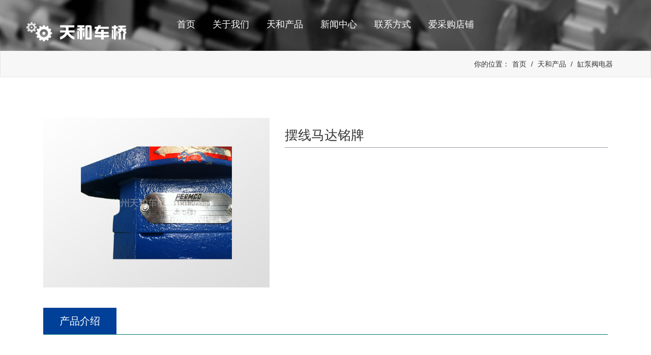

--- FILE ---
content_type: text/html
request_url: http://www.xcthcq.com/content/?336.html
body_size: 4161
content:
<!DOCTYPE html><!--[if lt IE 7]><html class="no-js lt-ie9 lt-ie8 lt-ie7"> <![endif]--><!--[if IE 7]><html class="no-js lt-ie9 lt-ie8"> <![endif]--><!--[if IE 8]><html class="no-js lt-ie9"> <![endif]--><!--[if gt IE 8]><!-->
<html class="no-js" lang="zh-CN">
<!--<![endif]-->
<head>
<meta charset="gb2312" />
<title>摆线马达铭牌-缸泵阀电器-天和车桥平地机配件设备专区</title>
<meta name="Keywords" content="平地机配件,缸泵阀电器摆线马达铭牌,徐工平地机配件生产厂家" >
<meta name="Description" content="摆线马达铭牌-缸泵阀电器" >
<meta name="baidu-site-verification" content="code-2bOp8pI66s" />
<link type="text/css" media="all" href="/Templates/green/css/style.css" rel="stylesheet" />
<meta http-equiv="X-UA-Compatible" content="IE=edge,chrome=1">
<meta name="viewport" content="width=device-width,initial-scale=1">
<meta name="apple-mobile-web-app-capable" content="yes" />
<!-- xcthcq.com Baidu tongji analytics -->
<script charset="UTF-8" id="LA_COLLECT" src="//sdk.51.la/js-sdk-pro.min.js?id=JfgzuBRVvYlRl50q&ck=JfgzuBRVvYlRl50q&autoTrack=true&hashMode=true"></script>
<script>
var _hmt = _hmt || [];
(function() {
var hm = document.createElement("script");
hm.src = "https://hm.baidu.com/hm.js?b36c4d8c19e42a00f891a90609d44766";
var s = document.getElementsByTagName("script")[0];
s.parentNode.insertBefore(hm, s);
})();
</script>

</head>
<body>
<header class="bdr_header">
  <div class="container">
    <div class="logo"> <h1><a href="/"> <img src="/Templates/green/images/logo.png" alt="天和车桥"> </a></h1></div>
    <div class="bdr_icon_menu"> <span></span></div>
    <div class="bdr_icon_menu_x"> <span></span></div>
    <nav class="menu">
      <ul class="bdr_menu menu_inner">
        <li> <a href="/">首页</a></li>
        
        <li> <a href="/about/?1.html">关于我们</a></li>
        <li> <a href="/list/?3_1.html">天和产品</a></li>
        <li> <a href="/list/?2_1.html">新闻中心</a></li>
        <li> <a href="/about/?5.html">联系方式</a></li>
		<li> <a href="https://b2b.baidu.com/shop?name=%E5%BE%90%E5%B7%9E%E5%A4%A9%E5%92%8C%E8%BD%A6%E6%A1%A5%E6%9C%89%E9%99%90%E5%85%AC%E5%8F%B8&xzhid=41116472&iswapurl=0&tpath=index&pi=b2b.c.dist-factory-desc...9946623192077824&category=%E5%8E%82%E5%AE%B6&fid=0%2C1674788940421&jid=5625015224167391&prod_type=92" target="_blank">爱采购店铺</a>
       <!-- <li> <a href="http://xzthcq.1688.com/" target="_blank">阿里旺铺</a></li>-->
        <!--<li> <a href="http://www.xcthcq.com/about/?121.html" target="_blank">阿里国际站</a></li>-->
        <!--<li> <a href="http://xzthcq.en.alibaba.com/" target="_blank">阿里国际站</a></li>-->
      </ul>
    </nav>
  </div>
</header>
<section class="bdr_body">
  <section class="shop_header bdr_fixedsc bdr_bg_shop productinnner" id="scroll_top">
    <div class="overlay">
      <div class="bdr_hello">
        <span>天和车桥  品质较优</span>
        <h2>愿以高质量的产品和热情诚挚的态度，遵循诚信，共赢的共有价值观，与国内外客户密切合作，共谋发展。</h2>
      </div>
    </div>
  </section>
  <section class="user_info">
    <div class="container">
      <div class="login_not">
        <div class="login_right cartleft">你的位置：<a href="/">首页</a> / <a href="/list/?3_1.html">天和产品</a> / <a href="/list/?114_1.html">缸泵阀电器</a></div>
      </div>
    </div>
  </section>
  <article class="blog-wrapper">
    <section class="container">
      <section class="row">
        <div class="col-md-5"> <img class="cdnimg" src="/upLoad/product/month_1511/201511251012445154.jpg" class="product-single-image" alt="摆线马达铭牌 - 缸泵阀电器" title="摆线马达铭牌 - 缸泵阀电器"></div>
        <div class="col-md-7">
          <div class="summary entry-summary">
            <h1 itemprop="name" class="product_title entry-title">摆线马达铭牌</h1>
            <div class="rating-price"> </div>
            
          </div>

        </div>
      </section>
	  
      <section class="row">
        <div class="col-md-12">
			<div class="TabTitle"><span>产品介绍</span></div>
			
			<div class="description">
              
            </div>
        </div>
      </section>	  
	  
	  
    </section>
  </article>
</section>
<div class="related products">
  <div class="container">
    <div class="divider">
      <h3>相关产品</h3>
    </div>
    <div class="row">
      <div class="products row"> 
        <div class="product-item col-md-3">
          <div class="product-thumb"> <a href="/content/?371.html"> <img class="cdnimg" width="270" src="/upLoad/product/month_1511/201511251024045356.jpg" class="attachment-shop_catalog wp-post-image" alt="左铰接转向--61"> </a></div>
          <div class="product-meta">
            <h3><a href="/content/?371.html">左铰接转向--61</a></h3>
          </div>
        </div>
        
        <div class="product-item col-md-3">
          <div class="product-thumb"> <a href="/content/?370.html"> <img class="cdnimg" width="270" src="/upLoad/product/month_1511/201511251023513290.jpg" class="attachment-shop_catalog wp-post-image" alt="转向油缸·PY180.G1"> </a></div>
          <div class="product-meta">
            <h3><a href="/content/?370.html">转向油缸·PY180.G1</a></h3>
          </div>
        </div>
        
        <div class="product-item col-md-3">
          <div class="product-thumb"> <a href="/content/?369.html"> <img class="cdnimg" width="270" src="/upLoad/product/month_1511/2015112510233583.jpg" class="attachment-shop_catalog wp-post-image" alt="转向器阀标牌"> </a></div>
          <div class="product-meta">
            <h3><a href="/content/?369.html">转向器阀标牌</a></h3>
          </div>
        </div>
        
        <div class="product-item col-md-3">
          <div class="product-thumb"> <a href="/content/?368.html"> <img class="cdnimg" width="270" src="/upLoad/product/month_1511/201511251023161371.jpg" class="attachment-shop_catalog wp-post-image" alt="转向器标牌"> </a></div>
          <div class="product-meta">
            <h3><a href="/content/?368.html">转向器标牌</a></h3>
          </div>
        </div>
         </div>
    </div>
  </div>
</div>
<script type="text/javascript" src="/inc/AspCms_Statistics.asp"></script><footer class="footer">
  <section id="bdr_contact">
    <div class="container">
      <div class="col-md-4 col-sm-6"> <img src="/Templates/green/images/logo_c.png" alt="本站彩色logo">
        <address>
        地址：中国·徐州铜山区秦洪桥北150米工厂院内<br>
        <!--销售热线：0516-85876267 / 85885682 <br>
传真：0516-87937183<br>-->
24小时服务热线：13952298021<br>
<p class="friendlinks">友情链接：
<!--<strong><a href="http://www.xzxmk.com" target="_blank">徐州回转支承厂</a></strong> <strong><a href="http://www.xzkdjx.com/" target="_blank">选粉机厂家</a></strong> <strong><a href="http://www.jsqyby.com/" target="_blank">喷泉泵厂家</a></strong> <strong><a href="http://www.jsqyby.com/" target="_blank">卷盘式喷灌机</a></strong> <strong><a href="http://www.xzhxwd.com/" target="_blank">挖斗</a></strong> -->
	  <a href="http://www.xzkdjx.com/" target="_blank">选粉机</a>
	  <a href="http://www.yngyly.com/" target="_blank">工业炉窑</a>　
	  <a href="http://www.xcthcq.com/" target="_blank">平地机配件</a>　
	  <a href="http://www.jsqyby.com/" target="_blank">喷泉泵</a>　　　　
	  <a href="http://www.xzxmk.com/" target="_blank">回转支承</a> 

</p>

        </address>
      </div>
      <div class="col-md-5 col-sm-6">
        <div class="row">
          <dl class="col-md-4 col-sm-4">
            <dt>关于</dt>
            <dd><a href="/about/?1.html">关于我们</a></dd>
            
            <dd><a href="/about/?107.html">版权声明</a></dd>
            <dd><a href="/about/?108.html">隐私声明</a></dd>
            <dd><a href="/about/?109.html">友情链接</a></dd>
            <dd><a href="/about/?121.html">Alibaba International Station</a></dd>
          </dl>
          <dl class="col-md-4 col-sm-4">
            <dt>产品中心</dt>
            
            <dd><a href="/list/?110_1.html">徐工平地机</a></dd>
            <dd><a href="/list/?111_1.html">肥城平地机桥</a></dd>
            <dd><a href="/list/?3_1.html">更多产品分类...</a></dd>
          </dl>
          <dl class="col-md-4 col-sm-4">
            <dt>更多</dt>
            
            <dd><a href="/list/?119_1.html">图片新闻</a></dd>
            <dd><a href="/list/?118_1.html">行业资讯</a></dd>
            <dd><a href="/list/?117_1.html">天和新闻</a></dd>
            <dd><a href="/list/?116_1.html">技术专区</a></dd>
          </dl>
        </div>
      </div><div class="col-md-3"><img src="/Templates/green/images/ewm.png" /></div>
    </div>
  </section>
  <section class="bdr_footer">
    <div class="container">
      <div class="copyright">Copyright (C) 2018 <a href="/">Xcthcq.Com</a> All Rights Reserved. <a href="/">天和车桥</a> 版权所有 - <a href="https://beian.miit.gov.cn/#/Integrated/index" target="_blank" rel="nofollow">苏ICP备14056827号-1</a></div>
      <div class="copyright">友情链接:<a href="http://www.xcthcq.com" target="_blank" title="天和车桥">天和车桥</a>|<a href="http://www.xcthcq.com/sitemap.html" target="_blank" title="网站地图">网站地图</a>|


<!--cnzz-->
<script type="text/javascript">document.write(unescape("%3Cspan id='cnzz_stat_icon_1278688870'%3E%3C/span%3E%3Cscript src='https://s4.cnzz.com/z_stat.php%3Fid%3D1278688870%26show%3Dpic' type='text/javascript'%3E%3C/script%3E"));</script>
		  

		  
		  
<!--		  
<script id="jsgovicon" src="http://odr.jsdsgsxt.gov.cn:8081/mbm/app/main/electronic/js/govicon.js?siteId=e26d1f380c8540998f6e89d7e3c9489b&width=32&height=45&type=1" type="text/javascript" charset="utf-8"></script>-->

		
		
</div>
      <a href="#bdr_home" class="scroll_link" id="bdr_gotop">返回顶部</a></div>
  </section>
</footer>
<script type="text/javascript" defer src="/Templates/green/js/autoptimize.js"></script>

</body>
</html>

--- FILE ---
content_type: text/css
request_url: http://www.xcthcq.com/Templates/green/css/style.css
body_size: 63218
content:
@charset "UTF-8";/*!
 * Bootstrap v3.2.0 (http://getbootstrap.com)
 * Copyright 2011-2014 Twitter, Inc.
 * Licensed under MIT (https://github.com/twbs/bootstrap/blob/master/LICENSE)
 *//*! normalize.css v3.0.1 | MIT License | git.io/normalize */
html {
	font-family: sans-serif;
	-webkit-text-size-adjust: 100%;
	-ms-text-size-adjust: 100%
}
body {
	margin: 0
}
article, aside, details, figcaption, figure, footer, header, hgroup, main, nav, section, summary {
	display: block
}
audio, canvas, progress, video {
	display: inline-block;
	vertical-align: baseline
}
audio:not([controls]) {
	display: none;
	height: 0
}
[hidden], template {
display:none
}
a {
	background: 0
}
a:active, a:hover {
	outline: 0
}
abbr[title] {
	border-bottom: 1px dotted
}
b, strong {
	font-weight: 700
}
dfn {
	font-style: italic
}
h1 {
	margin: .67em 0;
	font-size: 2em
}
mark {
	color: #000;
	background: #ff0
}
small {
	font-size: 80%
}
sub, sup {
	position: relative;
	font-size: 75%;
	line-height: 0;
	vertical-align: baseline
}
sup {
	top: -.5em
}
sub {
	bottom: -.25em
}
img {
	border: 0
}
svg:not(:root) {
	overflow: hidden
}
figure {
	margin: 1em 40px
}
hr {
	height: 0;
	-webkit-box-sizing: content-box;
	-moz-box-sizing: content-box;
	box-sizing: content-box
}
pre {
	overflow: auto
}
code, kbd, pre, samp {
	font-family: monospace, monospace;
	font-size: 1em
}
button, input, optgroup, select, textarea {
	margin: 0;
	font: inherit;
	color: inherit
}
button {
	overflow: visible
}
button, select {
	text-transform: none
}
button, html input[type=button], input[type=reset], input[type=submit] {
	-webkit-appearance: button;
	cursor: pointer
}
button[disabled], html input[disabled] {
	cursor: default
}
button::-moz-focus-inner, input::-moz-focus-inner {
padding:0;
border:0
}
input {
	line-height: normal
}
input[type=checkbox], input[type=radio] {
	-webkit-box-sizing: border-box;
	-moz-box-sizing: border-box;
	box-sizing: border-box;
	padding: 0
}
input[type=number]::-webkit-inner-spin-button, input[type=number]::-webkit-outer-spin-button {
height:auto
}
input[type=search] {
	-webkit-box-sizing: content-box;
	-moz-box-sizing: content-box;
	box-sizing: content-box;
	-webkit-appearance: textfield
}
input[type=search]::-webkit-search-cancel-button, input[type=search]::-webkit-search-decoration {
-webkit-appearance:none
}
fieldset {
	padding: .35em .625em .75em;
	margin: 0 2px;
	border: 1px solid silver
}
legend {
	padding: 0;
	border: 0
}
textarea {
	overflow: auto
}
optgroup {
	font-weight: 700
}
table {
	border-spacing: 0;
	border-collapse: collapse;
display: table;
width: 100%;
border-spacing: 2px;
border-color: gray;
}
td, th {
word-wrap: break-word;
word-break: break-all;
padding: 5px 10px;
border: 1px solid #DDD}
@media print {
* {
	color: #000 !important;
	text-shadow: none !important;
	background: transparent !important;
	-webkit-box-shadow: none !important;
	box-shadow: none !important
}
a, a:visited {
	text-decoration: underline
}
a[href]:after {
	content: " (" attr(href) ")"
}
abbr[title]:after {
	content: " (" attr(title) ")"
}
a[href^="javascript:"]:after, a[href^="#"]:after {
	content: ""
}
pre, blockquote {
	border: 1px solid #999;
	page-break-inside: avoid
}
thead {
	display: table-header-group
}
tr, img {
	page-break-inside: avoid
}
img {
	max-width: 100% !important
}
p, h2, h3 {
	orphans: 3;
	widows: 3
}
h2, h3 {
	page-break-after: avoid
}
select {
	background: #fff !important
}
.navbar {
	display: none
}
.table td, .table th {
	background-color: #fff !important
}
.btn>.caret, .dropup>.btn>.caret {
	border-top-color: #000 !important
}
.label {
	border: 1px solid #000
}
.table {
	border-collapse: collapse !important
}
.table-bordered th, .table-bordered td {
	border: 1px solid #ddd !important
}
}
.glyphicon {
	position: relative;
	top: 1px;
	display: inline-block;
	font-family: 'Glyphicons Halflings';
	font-style: normal;
	font-weight: 400;
	line-height: 1;
	-webkit-font-smoothing: antialiased;
	-moz-osx-font-smoothing: grayscale
}
* {
	-webkit-box-sizing: border-box;
	-moz-box-sizing: border-box;
	box-sizing: border-box
}
:before, :after {
	-webkit-box-sizing: border-box;
	-moz-box-sizing: border-box;
	box-sizing: border-box
}
html {
	font-size: 10px;
	-webkit-tap-highlight-color: rgba(0,0,0,0)
}
body {
	font-family: "Helvetica Neue", Helvetica, Arial, sans-serif;
	font-size: 14px;
	line-height: 1.42857143;
	color: #333;
	background-color: #fff
}
input, button, select, textarea {
	font-family: inherit;
	font-size: inherit;
	line-height: inherit
}
a {
	color: #428bca;
	text-decoration: none
}
a:hover, a:focus {
	color: #2a6496;
	text-decoration: underline
}
a:focus {
	outline: thin dotted;
	outline: 5px auto -webkit-focus-ring-color;
	outline-offset: -2px
}
figure {
	margin: 0
}
img {vertical-align: middle;}
img.cdnimg{ width:100%}

.img-responsive, .thumbnail>img, .thumbnail a>img, .carousel-inner>.item>img, .carousel-inner>.item>a>img {
	display: block;
	width: 100% \9;
	max-width: 100%;
	height: auto
}
.thumbnail a>img {
	width:350px;
	height:250px
}
.img-rounded {
	border-radius: 6px
}
.img-thumbnail {
	display: inline-block;
	width: 100% \9;
	max-width: 100%;
	height: auto;
	padding: 4px;
	line-height: 1.42857143;
	background-color: #fff;
	border: 1px solid #ddd;
	border-radius: 4px;
	-webkit-transition: all .2s ease-in-out;
	-o-transition: all .2s ease-in-out;
	transition: all .2s ease-in-out
}
.img-circle {
	border-radius: 50%
}
hr {
	margin-top: 20px;
	margin-bottom: 20px;
	border: 0;
	border-top: 1px solid #eee
}
.sr-only {
	position: absolute;
	width: 1px;
	height: 1px;
	padding: 0;
	margin: -1px;
	overflow: hidden;
	clip: rect(0,0,0,0);
	border: 0
}
.sr-only-focusable:active, .sr-only-focusable:focus {
	position: static;
	width: auto;
	height: auto;
	margin: 0;
	overflow: visible;
	clip: auto
}
h1, h2, h3, h4, h5, h6, .h1, .h2, .h3, .h4, .h5, .h6 {
	font-family: inherit;
	font-weight: 500;
	line-height: 1.1;
	color: inherit
}
h1 small, h2 small, h3 small, h4 small, h5 small, h6 small, .h1 small, .h2 small, .h3 small, .h4 small, .h5 small, .h6 small, h1 .small, h2 .small, h3 .small, h4 .small, h5 .small, h6 .small, .h1 .small, .h2 .small, .h3 .small, .h4 .small, .h5 .small, .h6 .small {
	font-weight: 400;
	line-height: 1;
	color: #777
}
h1, .h1, h2, .h2, h3, .h3 {
	margin-top: 20px;
	margin-bottom: 10px
}
h1 small, .h1 small, h2 small, .h2 small, h3 small, .h3 small, h1 .small, .h1 .small, h2 .small, .h2 .small, h3 .small, .h3 .small {
	font-size: 65%
}
h4, .h4, h5, .h5, h6, .h6 {
	margin-top: 10px;
	margin-bottom: 10px
}
h4 small, .h4 small, h5 small, .h5 small, h6 small, .h6 small, h4 .small, .h4 .small, h5 .small, .h5 .small, h6 .small, .h6 .small {
	font-size: 75%
}
h1, .h1 {
	font-size: 36px
}
h2, .h2 {
	font-size: 30px
}
h3, .h3 {
	font-size: 24px
}
h4, .h4 {
	font-size: 18px
}
h5, .h5 {
	font-size: 14px
}
h6, .h6 {
	font-size: 12px
}
p {
	margin: 0 0 10px
}
.lead {
	margin-bottom: 20px;
	font-size: 16px;
	font-weight: 300;
	line-height: 1.4
}
@media(min-width:768px) {
.lead {
	font-size: 21px
}
}
small, .small {
	font-size: 85%
}
cite {
	font-style: normal
}
mark, .mark {
	padding: .2em;
	background-color: #fcf8e3
}
.text-left {
	text-align: left
}
.text-right {
	text-align: right
}
.text-center {
	text-align: center
}
.text-justify {
	text-align: justify
}
.text-nowrap {
	white-space: nowrap
}
.text-lowercase {
	text-transform: lowercase
}
.text-uppercase {
	text-transform: uppercase
}
.text-capitalize {
	text-transform: capitalize
}
.text-muted {
	color: #777
}
.text-primary {
	color: #428bca
}
a.text-primary:hover {
	color: #3071a9
}
.text-success {
	color: #3c763d
}
a.text-success:hover {
	color: #2b542c
}
.text-info {
	color: #31708f
}
a.text-info:hover {
	color: #245269
}
.text-warning {
	color: #8a6d3b
}
a.text-warning:hover {
	color: #66512c
}
.text-danger {
	color: #a94442
}
a.text-danger:hover {
	color: #843534
}
.bg-primary {
	color: #fff;
	background-color: #428bca
}
a.bg-primary:hover {
	background-color: #3071a9
}
.bg-success {
	background-color: #dff0d8
}
a.bg-success:hover {
	background-color: #c1e2b3
}
.bg-info {
	background-color: #d9edf7
}
a.bg-info:hover {
	background-color: #afd9ee
}
.bg-warning {
	background-color: #fcf8e3
}
a.bg-warning:hover {
	background-color: #f7ecb5
}
.bg-danger {
	background-color: #f2dede
}
a.bg-danger:hover {
	background-color: #e4b9b9
}
.page-header {
	padding-bottom: 9px;
	margin: 40px 0 20px;
	border-bottom: 1px solid #eee
}
ul, ol {
	margin-top: 0;
	margin-bottom: 10px
}
ul ul, ol ul, ul ol, ol ol {
	margin-bottom: 0
}
.list-unstyled {
	padding-left: 0;
	list-style: none
}
.list-inline {
	padding-left: 0;
	margin-left: -5px;
	list-style: none
}
.list-inline>li {
	display: inline-block;
	padding-right: 5px;
	padding-left: 5px
}
dl {
	margin-top: 0;
	margin-bottom: 20px
}
dt, dd {
	line-height: 1.42857143
}
dt {
	font-weight: 700
}
dd {
	margin-left: 0
}
@media(min-width:768px) {
.dl-horizontal dt {
	float: left;
	width: 160px;
	overflow: hidden;
	clear: left;
	text-align: right;
	text-overflow: ellipsis;
	white-space: nowrap
}
.dl-horizontal dd {
	margin-left: 180px
}
}
abbr[title], abbr[data-original-title] {
	cursor: help;
	border-bottom: 1px dotted #777
}
.initialism {
	font-size: 90%;
	text-transform: uppercase
}
blockquote {
	padding: 10px 20px;
	margin: 0 0 20px;
	font-size: 17.5px;
	border-left: 5px solid #eee
}
blockquote p:last-child, blockquote ul:last-child, blockquote ol:last-child {
	margin-bottom: 0
}
blockquote footer, blockquote small, blockquote .small {
	display: block;
	font-size: 80%;
	line-height: 1.42857143;
	color: #777
}
blockquote footer:before, blockquote small:before, blockquote .small:before {
	content: '\2014 \00A0'
}
.blockquote-reverse, blockquote.pull-right {
	padding-right: 15px;
	padding-left: 0;
	text-align: right;
	border-right: 5px solid #eee;
	border-left: 0
}

address {
	margin-bottom: 20px;
	font-style: normal;
	line-height: 1.42857143
}
code, kbd, pre, samp {
	font-family: Menlo, Monaco, Consolas, "Courier New", monospace
}
code {
	padding: 2px 4px;
	font-size: 90%;
	color: #c7254e;
	background-color: #f9f2f4;
	border-radius: 4px
}
kbd {
	padding: 2px 4px;
	font-size: 90%;
	color: #fff;
	background-color: #333;
	border-radius: 3px;
	-webkit-box-shadow: inset 0 -1px 0 rgba(0,0,0,.25);
	box-shadow: inset 0 -1px 0 rgba(0,0,0,.25)
}
kbd kbd {
	padding: 0;
	font-size: 100%;
	-webkit-box-shadow: none;
	box-shadow: none
}
pre {
	display: block;
	padding: 9.5px;
	margin: 0 0 10px;
	font-size: 13px;
	line-height: 1.42857143;
	color: #333;
	word-break: break-all;
	word-wrap: break-word;
	background-color: #f5f5f5;
	border: 1px solid #ccc;
	border-radius: 4px
}
pre code {
	padding: 0;
	font-size: inherit;
	color: inherit;
	white-space: pre-wrap;
	background-color: transparent;
	border-radius: 0
}
.pre-scrollable {
	max-height: 340px;
	overflow-y: scroll
}
.container {
	padding-right: 15px;
	padding-left: 15px;
	margin-right: auto;
	margin-left: auto
}
@media(min-width:768px) {
.container {
	width: 750px
}
}
@media(min-width:992px) {
.container {
	width: 970px
}
}
@media(min-width:1200px) {
.container {
	width: 1170px
}
}
.container-fluid {
	padding-right: 15px;
	padding-left: 15px;
	margin-right: auto;
	margin-left: auto
}
/*.row {
	margin-right: -15px;
	margin-left: -15px
}*/
.col-xs-1, .col-sm-1, .col-md-1, .col-lg-1, .col-xs-2, .col-sm-2, .col-md-2, .col-lg-2, .col-xs-3, .col-sm-3, .col-md-3, .col-lg-3, .col-xs-4, .col-sm-4, .col-md-4, .col-lg-4, .col-xs-5, .col-sm-5, .col-md-5, .col-lg-5, .col-xs-6, .col-sm-6, .col-md-6, .col-lg-6, .col-xs-7, .col-sm-7, .col-md-7, .col-lg-7, .col-xs-8, .col-sm-8, .col-md-8, .col-lg-8, .col-xs-9, .col-sm-9, .col-md-9, .col-lg-9, .col-xs-10, .col-sm-10, .col-md-10, .col-lg-10, .col-xs-11, .col-sm-11, .col-md-11, .col-lg-11, .col-xs-12, .col-sm-12, .col-md-12, .col-lg-12 {
	position: relative;
	min-height: 1px;
	padding-right: 15px;
	padding-left: 15px
}
.col-xs-1, .col-xs-2, .col-xs-3, .col-xs-4, .col-xs-5, .col-xs-6, .col-xs-7, .col-xs-8, .col-xs-9, .col-xs-10, .col-xs-11, .col-xs-12 {
	float: left
}
.col-xs-12 {
	width: 100%
}
.col-xs-11 {
	width: 91.66666667%
}
.col-xs-10 {
	width: 83.33333333%
}
.col-xs-9 {
	width: 75%
}
.col-xs-8 {
	width: 66.66666667%
}
.col-xs-7 {
	width: 58.33333333%
}
.col-xs-6 {
	width: 50%
}
.col-xs-5 {
	width: 41.66666667%
}
.col-xs-4 {
	width: 33.33333333%
}
.col-xs-3 {
	width: 25%
}
.col-xs-2 {
	width: 16.66666667%
}
.col-xs-1 {
	width: 8.33333333%
}
.col-xs-pull-12 {
	right: 100%
}
.col-xs-pull-11 {
	right: 91.66666667%
}
.col-xs-pull-10 {
	right: 83.33333333%
}
.col-xs-pull-9 {
	right: 75%
}
.col-xs-pull-8 {
	right: 66.66666667%
}
.col-xs-pull-7 {
	right: 58.33333333%
}
.col-xs-pull-6 {
	right: 50%
}
.col-xs-pull-5 {
	right: 41.66666667%
}
.col-xs-pull-4 {
	right: 33.33333333%
}
.col-xs-pull-3 {
	right: 25%
}
.col-xs-pull-2 {
	right: 16.66666667%
}
.col-xs-pull-1 {
	right: 8.33333333%
}
.col-xs-pull-0 {
	right: auto
}
.col-xs-push-12 {
	left: 100%
}
.col-xs-push-11 {
	left: 91.66666667%
}
.col-xs-push-10 {
	left: 83.33333333%
}
.col-xs-push-9 {
	left: 75%
}
.col-xs-push-8 {
	left: 66.66666667%
}
.col-xs-push-7 {
	left: 58.33333333%
}
.col-xs-push-6 {
	left: 50%
}
.col-xs-push-5 {
	left: 41.66666667%
}
.col-xs-push-4 {
	left: 33.33333333%
}
.col-xs-push-3 {
	left: 25%
}
.col-xs-push-2 {
	left: 16.66666667%
}
.col-xs-push-1 {
	left: 8.33333333%
}
.col-xs-push-0 {
	left: auto
}
.col-xs-offset-12 {
	margin-left: 100%
}
.col-xs-offset-11 {
	margin-left: 91.66666667%
}
.col-xs-offset-10 {
	margin-left: 83.33333333%
}
.col-xs-offset-9 {
	margin-left: 75%
}
.col-xs-offset-8 {
	margin-left: 66.66666667%
}
.col-xs-offset-7 {
	margin-left: 58.33333333%
}
.col-xs-offset-6 {
	margin-left: 50%
}
.col-xs-offset-5 {
	margin-left: 41.66666667%
}
.col-xs-offset-4 {
	margin-left: 33.33333333%
}
.col-xs-offset-3 {
	margin-left: 25%
}
.col-xs-offset-2 {
	margin-left: 16.66666667%
}
.col-xs-offset-1 {
	margin-left: 8.33333333%
}
.col-xs-offset-0 {
	margin-left: 0
}
@media(min-width:768px) {
.col-sm-1, .col-sm-2, .col-sm-3, .col-sm-4, .col-sm-5, .col-sm-6, .col-sm-7, .col-sm-8, .col-sm-9, .col-sm-10, .col-sm-11, .col-sm-12 {
	float: left
}
.col-sm-12 {
	width: 100%
}
.col-sm-11 {
	width: 91.66666667%
}
.col-sm-10 {
	width: 83.33333333%
}
.col-sm-9 {
	width: 75%
}
.col-sm-8 {
	width: 66.66666667%
}
.col-sm-7 {
	width: 58.33333333%
}
.col-sm-6 {
	width: 50%
}
.col-sm-5 {
	width: 41.66666667%
}
.col-sm-4 {
	width: 33.33333333%
}
.col-sm-3 {
	width: 25%
}
.col-sm-2 {
	width: 16.66666667%
}
.col-sm-1 {
	width: 8.33333333%
}
.col-sm-pull-12 {
	right: 100%
}
.col-sm-pull-11 {
	right: 91.66666667%
}
.col-sm-pull-10 {
	right: 83.33333333%
}
.col-sm-pull-9 {
	right: 75%
}
.col-sm-pull-8 {
	right: 66.66666667%
}
.col-sm-pull-7 {
	right: 58.33333333%
}
.col-sm-pull-6 {
	right: 50%
}
.col-sm-pull-5 {
	right: 41.66666667%
}
.col-sm-pull-4 {
	right: 33.33333333%
}
.col-sm-pull-3 {
	right: 25%
}
.col-sm-pull-2 {
	right: 16.66666667%
}
.col-sm-pull-1 {
	right: 8.33333333%
}
.col-sm-pull-0 {
	right: auto
}
.col-sm-push-12 {
	left: 100%
}
.col-sm-push-11 {
	left: 91.66666667%
}
.col-sm-push-10 {
	left: 83.33333333%
}
.col-sm-push-9 {
	left: 75%
}
.col-sm-push-8 {
	left: 66.66666667%
}
.col-sm-push-7 {
	left: 58.33333333%
}
.col-sm-push-6 {
	left: 50%
}
.col-sm-push-5 {
	left: 41.66666667%
}
.col-sm-push-4 {
	left: 33.33333333%
}
.col-sm-push-3 {
	left: 25%
}
.col-sm-push-2 {
	left: 16.66666667%
}
.col-sm-push-1 {
	left: 8.33333333%
}
.col-sm-push-0 {
	left: auto
}
.col-sm-offset-12 {
	margin-left: 100%
}
.col-sm-offset-11 {
	margin-left: 91.66666667%
}
.col-sm-offset-10 {
	margin-left: 83.33333333%
}
.col-sm-offset-9 {
	margin-left: 75%
}
.col-sm-offset-8 {
	margin-left: 66.66666667%
}
.col-sm-offset-7 {
	margin-left: 58.33333333%
}
.col-sm-offset-6 {
	margin-left: 50%
}
.col-sm-offset-5 {
	margin-left: 41.66666667%
}
.col-sm-offset-4 {
	margin-left: 33.33333333%
}
.col-sm-offset-3 {
	margin-left: 25%
}
.col-sm-offset-2 {
	margin-left: 16.66666667%
}
.col-sm-offset-1 {
	margin-left: 8.33333333%
}
.col-sm-offset-0 {
	margin-left: 0
}
}
@media(min-width:992px) {
.col-md-1, .col-md-2, .col-md-3, .col-md-4, .col-md-5, .col-md-6, .col-md-7, .col-md-8, .col-md-9, .col-md-10, .col-md-11, .col-md-12 {
	float: left
}
.col-md-12 {
	width: 100%
}
.col-md-11 {
	width: 91.66666667%
}
.col-md-10 {
	width: 83.33333333%
}
.col-md-9 {
	width: 75%
}
.col-md-8 {
	width: 66.66666667%
}
.col-md-7 {
	width: 58.33333333%
}
.col-md-6 {
	width: 50%
}
.col-md-5 {
	width: 41.66666667%
}
.col-md-4 {
	width: 33.33333333%
}
.col-md-3 {
	width: 25%
}
.col-md-2 {
	width: 16.66666667%
}
.col-md-1 {
	width: 8.33333333%
}
.col-md-pull-12 {
	right: 100%
}
.col-md-pull-11 {
	right: 91.66666667%
}
.col-md-pull-10 {
	right: 83.33333333%
}
.col-md-pull-9 {
	right: 75%
}
.col-md-pull-8 {
	right: 66.66666667%
}
.col-md-pull-7 {
	right: 58.33333333%
}
.col-md-pull-6 {
	right: 50%
}
.col-md-pull-5 {
	right: 41.66666667%
}
.col-md-pull-4 {
	right: 33.33333333%
}
.col-md-pull-3 {
	right: 25%
}
.col-md-pull-2 {
	right: 16.66666667%
}
.col-md-pull-1 {
	right: 8.33333333%
}
.col-md-pull-0 {
	right: auto
}
.col-md-push-12 {
	left: 100%
}
.col-md-push-11 {
	left: 91.66666667%
}
.col-md-push-10 {
	left: 83.33333333%
}
.col-md-push-9 {
	left: 75%
}
.col-md-push-8 {
	left: 66.66666667%
}
.col-md-push-7 {
	left: 58.33333333%
}
.col-md-push-6 {
	left: 50%
}
.col-md-push-5 {
	left: 41.66666667%
}
.col-md-push-4 {
	left: 33.33333333%
}
.col-md-push-3 {
	left: 25%
}
.col-md-push-2 {
	left: 16.66666667%
}
.col-md-push-1 {
	left: 8.33333333%
}
.col-md-push-0 {
	left: auto
}
.col-md-offset-12 {
	margin-left: 100%
}
.col-md-offset-11 {
	margin-left: 91.66666667%
}
.col-md-offset-10 {
	margin-left: 83.33333333%
}
.col-md-offset-9 {
	margin-left: 75%
}
.col-md-offset-8 {
	margin-left: 66.66666667%
}
.col-md-offset-7 {
	margin-left: 58.33333333%
}
.col-md-offset-6 {
	margin-left: 50%
}
.col-md-offset-5 {
	margin-left: 41.66666667%
}
.col-md-offset-4 {
	margin-left: 33.33333333%
}
.col-md-offset-3 {
	margin-left: 25%
}
.col-md-offset-2 {
	margin-left: 16.66666667%
}
.col-md-offset-1 {
	margin-left: 8.33333333%
}
.col-md-offset-0 {
	margin-left: 0
}
}
@media(min-width:1200px) {
.col-lg-1, .col-lg-2, .col-lg-3, .col-lg-4, .col-lg-5, .col-lg-6, .col-lg-7, .col-lg-8, .col-lg-9, .col-lg-10, .col-lg-11, .col-lg-12 {
	float: left
}
.col-lg-12 {
	width: 100%
}
.col-lg-11 {
	width: 91.66666667%
}
.col-lg-10 {
	width: 83.33333333%
}
.col-lg-9 {
	width: 75%
}
.col-lg-8 {
	width: 66.66666667%
}
.col-lg-7 {
	width: 58.33333333%
}
.col-lg-6 {
	width: 50%
}
.col-lg-5 {
	width: 41.66666667%
}
.col-lg-4 {
	width: 33.33333333%
}
.col-lg-3 {
	width: 25%
}
.col-lg-2 {
	width: 16.66666667%
}
.col-lg-1 {
	width: 8.33333333%
}
.col-lg-pull-12 {
	right: 100%
}
.col-lg-pull-11 {
	right: 91.66666667%
}
.col-lg-pull-10 {
	right: 83.33333333%
}
.col-lg-pull-9 {
	right: 75%
}
.col-lg-pull-8 {
	right: 66.66666667%
}
.col-lg-pull-7 {
	right: 58.33333333%
}
.col-lg-pull-6 {
	right: 50%
}
.col-lg-pull-5 {
	right: 41.66666667%
}
.col-lg-pull-4 {
	right: 33.33333333%
}
.col-lg-pull-3 {
	right: 25%
}
.col-lg-pull-2 {
	right: 16.66666667%
}
.col-lg-pull-1 {
	right: 8.33333333%
}
.col-lg-pull-0 {
	right: auto
}
.col-lg-push-12 {
	left: 100%
}
.col-lg-push-11 {
	left: 91.66666667%
}
.col-lg-push-10 {
	left: 83.33333333%
}
.col-lg-push-9 {
	left: 75%
}
.col-lg-push-8 {
	left: 66.66666667%
}
.col-lg-push-7 {
	left: 58.33333333%
}
.col-lg-push-6 {
	left: 50%
}
.col-lg-push-5 {
	left: 41.66666667%
}
.col-lg-push-4 {
	left: 33.33333333%
}
.col-lg-push-3 {
	left: 25%
}
.col-lg-push-2 {
	left: 16.66666667%
}
.col-lg-push-1 {
	left: 8.33333333%
}
.col-lg-push-0 {
	left: auto
}
.col-lg-offset-12 {
	margin-left: 100%
}
.col-lg-offset-11 {
	margin-left: 91.66666667%
}
.col-lg-offset-10 {
	margin-left: 83.33333333%
}
.col-lg-offset-9 {
	margin-left: 75%
}
.col-lg-offset-8 {
	margin-left: 66.66666667%
}
.col-lg-offset-7 {
	margin-left: 58.33333333%
}
.col-lg-offset-6 {
	margin-left: 50%
}
.col-lg-offset-5 {
	margin-left: 41.66666667%
}
.col-lg-offset-4 {
	margin-left: 33.33333333%
}
.col-lg-offset-3 {
	margin-left: 25%
}
.col-lg-offset-2 {
	margin-left: 16.66666667%
}
.col-lg-offset-1 {
	margin-left: 8.33333333%
}
.col-lg-offset-0 {
	margin-left: 0
}
}
table {
	background-color: transparent
}
th {
	text-align: left
}
.table {
	width: 100%;
	max-width: 100%;
	margin-bottom: 20px
}
.table>thead>tr>th, .table>tbody>tr>th, .table>tfoot>tr>th, .table>thead>tr>td, .table>tbody>tr>td, .table>tfoot>tr>td {
	padding: 8px;
	line-height: 1.42857143;
	vertical-align: top;
	border-top: 1px solid #ddd
}
.table>thead>tr>th {
	vertical-align: bottom;
	border-bottom: 2px solid #ddd
}
.table>caption+thead>tr:first-child>th, .table>colgroup+thead>tr:first-child>th, .table>thead:first-child>tr:first-child>th, .table>caption+thead>tr:first-child>td, .table>colgroup+thead>tr:first-child>td, .table>thead:first-child>tr:first-child>td {
	border-top: 0
}
.table>tbody+tbody {
	border-top: 2px solid #ddd
}
.table .table {
	background-color: #fff
}
.table-condensed>thead>tr>th, .table-condensed>tbody>tr>th, .table-condensed>tfoot>tr>th, .table-condensed>thead>tr>td, .table-condensed>tbody>tr>td, .table-condensed>tfoot>tr>td {
	padding: 5px
}
.table-bordered {
	border: 1px solid #ddd
}
.table-bordered>thead>tr>th, .table-bordered>tbody>tr>th, .table-bordered>tfoot>tr>th, .table-bordered>thead>tr>td, .table-bordered>tbody>tr>td, .table-bordered>tfoot>tr>td {
	border: 1px solid #ddd
}
.table-bordered>thead>tr>th, .table-bordered>thead>tr>td {
	border-bottom-width: 2px
}
.table-striped>tbody>tr:nth-child(odd)>td, .table-striped>tbody>tr:nth-child(odd)>th {
	background-color: #f9f9f9
}
.table-hover>tbody>tr:hover>td, .table-hover>tbody>tr:hover>th {
	background-color: #f5f5f5
}
table col[class*=col-] {
	position: static;
	display: table-column;
	float: none
}
table td[class*=col-], table th[class*=col-] {
	position: static;
	display: table-cell;
	float: none
}
.table>thead>tr>td.active, .table>tbody>tr>td.active, .table>tfoot>tr>td.active, .table>thead>tr>th.active, .table>tbody>tr>th.active, .table>tfoot>tr>th.active, .table>thead>tr.active>td, .table>tbody>tr.active>td, .table>tfoot>tr.active>td, .table>thead>tr.active>th, .table>tbody>tr.active>th, .table>tfoot>tr.active>th {
	background-color: #f5f5f5
}
.table-hover>tbody>tr>td.active:hover, .table-hover>tbody>tr>th.active:hover, .table-hover>tbody>tr.active:hover>td, .table-hover>tbody>tr:hover>.active, .table-hover>tbody>tr.active:hover>th {
	background-color: #e8e8e8
}
.table>thead>tr>td.success, .table>tbody>tr>td.success, .table>tfoot>tr>td.success, .table>thead>tr>th.success, .table>tbody>tr>th.success, .table>tfoot>tr>th.success, .table>thead>tr.success>td, .table>tbody>tr.success>td, .table>tfoot>tr.success>td, .table>thead>tr.success>th, .table>tbody>tr.success>th, .table>tfoot>tr.success>th {
	background-color: #dff0d8
}
.table-hover>tbody>tr>td.success:hover, .table-hover>tbody>tr>th.success:hover, .table-hover>tbody>tr.success:hover>td, .table-hover>tbody>tr:hover>.success, .table-hover>tbody>tr.success:hover>th {
	background-color: #d0e9c6
}
.table>thead>tr>td.info, .table>tbody>tr>td.info, .table>tfoot>tr>td.info, .table>thead>tr>th.info, .table>tbody>tr>th.info, .table>tfoot>tr>th.info, .table>thead>tr.info>td, .table>tbody>tr.info>td, .table>tfoot>tr.info>td, .table>thead>tr.info>th, .table>tbody>tr.info>th, .table>tfoot>tr.info>th {
	background-color: #d9edf7
}
.table-hover>tbody>tr>td.info:hover, .table-hover>tbody>tr>th.info:hover, .table-hover>tbody>tr.info:hover>td, .table-hover>tbody>tr:hover>.info, .table-hover>tbody>tr.info:hover>th {
	background-color: #c4e3f3
}
.table>thead>tr>td.warning, .table>tbody>tr>td.warning, .table>tfoot>tr>td.warning, .table>thead>tr>th.warning, .table>tbody>tr>th.warning, .table>tfoot>tr>th.warning, .table>thead>tr.warning>td, .table>tbody>tr.warning>td, .table>tfoot>tr.warning>td, .table>thead>tr.warning>th, .table>tbody>tr.warning>th, .table>tfoot>tr.warning>th {
	background-color: #fcf8e3
}
.table-hover>tbody>tr>td.warning:hover, .table-hover>tbody>tr>th.warning:hover, .table-hover>tbody>tr.warning:hover>td, .table-hover>tbody>tr:hover>.warning, .table-hover>tbody>tr.warning:hover>th {
	background-color: #faf2cc
}
.table>thead>tr>td.danger, .table>tbody>tr>td.danger, .table>tfoot>tr>td.danger, .table>thead>tr>th.danger, .table>tbody>tr>th.danger, .table>tfoot>tr>th.danger, .table>thead>tr.danger>td, .table>tbody>tr.danger>td, .table>tfoot>tr.danger>td, .table>thead>tr.danger>th, .table>tbody>tr.danger>th, .table>tfoot>tr.danger>th {
	background-color: #f2dede
}
.table-hover>tbody>tr>td.danger:hover, .table-hover>tbody>tr>th.danger:hover, .table-hover>tbody>tr.danger:hover>td, .table-hover>tbody>tr:hover>.danger, .table-hover>tbody>tr.danger:hover>th {
	background-color: #ebcccc
}
@media screen and (max-width:767px) {
.table-responsive {
	width: 100%;
	margin-bottom: 15px;
	overflow-x: auto;
	overflow-y: hidden;
	-webkit-overflow-scrolling: touch;
	-ms-overflow-style: -ms-autohiding-scrollbar;
	border: 1px solid #ddd
}
.table-responsive>.table {
	margin-bottom: 0
}
.table-responsive>.table>thead>tr>th, .table-responsive>.table>tbody>tr>th, .table-responsive>.table>tfoot>tr>th, .table-responsive>.table>thead>tr>td, .table-responsive>.table>tbody>tr>td, .table-responsive>.table>tfoot>tr>td {
	white-space: nowrap
}
.table-responsive>.table-bordered {
	border: 0
}
.table-responsive>.table-bordered>thead>tr>th:first-child, .table-responsive>.table-bordered>tbody>tr>th:first-child, .table-responsive>.table-bordered>tfoot>tr>th:first-child, .table-responsive>.table-bordered>thead>tr>td:first-child, .table-responsive>.table-bordered>tbody>tr>td:first-child, .table-responsive>.table-bordered>tfoot>tr>td:first-child {
	border-left: 0
}
.table-responsive>.table-bordered>thead>tr>th:last-child, .table-responsive>.table-bordered>tbody>tr>th:last-child, .table-responsive>.table-bordered>tfoot>tr>th:last-child, .table-responsive>.table-bordered>thead>tr>td:last-child, .table-responsive>.table-bordered>tbody>tr>td:last-child, .table-responsive>.table-bordered>tfoot>tr>td:last-child {
	border-right: 0
}
.table-responsive>.table-bordered>tbody>tr:last-child>th, .table-responsive>.table-bordered>tfoot>tr:last-child>th, .table-responsive>.table-bordered>tbody>tr:last-child>td, .table-responsive>.table-bordered>tfoot>tr:last-child>td {
	border-bottom: 0
}
}
fieldset {
	min-width: 0;
	padding: 0;
	margin: 0;
	border: 0
}
legend {
	display: block;
	width: 100%;
	padding: 0;
	margin-bottom: 20px;
	font-size: 21px;
	line-height: inherit;
	color: #333;
	border: 0;
	border-bottom: 1px solid #e5e5e5
}
label {
	display: inline-block;
	max-width: 100%;
	margin-bottom: 5px;
	font-weight: 700
}
input[type=search] {
	-webkit-box-sizing: border-box;
	-moz-box-sizing: border-box;
	box-sizing: border-box
}
input[type=radio], input[type=checkbox] {
	margin: 4px 0 0;
	margin-top: 1px \9;
	line-height: normal
}
input[type=file] {
	display: block
}
input[type=range] {
	display: block;
	width: 100%
}
select[multiple], select[size] {
	height: auto
}
input[type=file]:focus, input[type=radio]:focus, input[type=checkbox]:focus {
	outline: thin dotted;
	outline: 5px auto -webkit-focus-ring-color;
	outline-offset: -2px
}
output {
	display: block;
	padding-top: 7px;
	font-size: 14px;
	line-height: 1.42857143;
	color: #555
}
.form-control {
	display: block;
	width: 100%;
	height: 34px;
	padding: 6px 12px;
	font-size: 14px;
	line-height: 1.42857143;
	color: #555;
	background-color: #fff;
	background-image: none;
	border: 1px solid #ccc;
	border-radius: 4px;
	-webkit-box-shadow: inset 0 1px 1px rgba(0,0,0,.075);
	box-shadow: inset 0 1px 1px rgba(0,0,0,.075);
	-webkit-transition: border-color ease-in-out .15s, -webkit-box-shadow ease-in-out .15s;
	-o-transition: border-color ease-in-out .15s, box-shadow ease-in-out .15s;
	transition: border-color ease-in-out .15s, box-shadow ease-in-out .15s
}
.form-control:focus {
	border-color: #66afe9;
	outline: 0;
	-webkit-box-shadow: inset 0 1px 1px rgba(0,0,0,.075), 0 0 8px rgba(102,175,233,.6);
	box-shadow: inset 0 1px 1px rgba(0,0,0,.075), 0 0 8px rgba(102,175,233,.6)
}
.form-control::-moz-placeholder {
color:#777;
opacity:1
}
.form-control:-ms-input-placeholder {
color:#777
}
.form-control::-webkit-input-placeholder {
color:#777
}
.form-control[disabled], .form-control[readonly], fieldset[disabled] .form-control {
	cursor: not-allowed;
	background-color: #eee;
	opacity: 1
}
textarea.form-control {
	height: auto
}
input[type=search] {
	-webkit-appearance: none
}
input[type=date], input[type=time], input[type=datetime-local], input[type=month] {
	line-height: 34px;
	line-height: 1.42857143 \0
}
input[type=date].input-sm, input[type=time].input-sm, input[type=datetime-local].input-sm, input[type=month].input-sm {
	line-height: 30px
}
input[type=date].input-lg, input[type=time].input-lg, input[type=datetime-local].input-lg, input[type=month].input-lg {
	line-height: 46px
}
.form-group {
	margin-bottom: 15px
}
.radio, .checkbox {
	position: relative;
	display: block;
	min-height: 20px;
	margin-top: 10px;
	margin-bottom: 10px
}
.radio label, .checkbox label {
	padding-left: 20px;
	margin-bottom: 0;
	font-weight: 400;
	cursor: pointer
}
.radio input[type=radio], .radio-inline input[type=radio], .checkbox input[type=checkbox], .checkbox-inline input[type=checkbox] {
	position: absolute;
	margin-top: 4px \9;
	margin-left: -20px
}
.radio+.radio, .checkbox+.checkbox {
	margin-top: -5px
}
.radio-inline, .checkbox-inline {
	display: inline-block;
	padding-left: 20px;
	margin-bottom: 0;
	font-weight: 400;
	vertical-align: middle;
	cursor: pointer
}
.radio-inline+.radio-inline, .checkbox-inline+.checkbox-inline {
	margin-top: 0;
	margin-left: 10px
}
input[type=radio][disabled], input[type=checkbox][disabled], input[type=radio].disabled, input[type=checkbox].disabled, fieldset[disabled] input[type=radio], fieldset[disabled] input[type=checkbox] {
	cursor: not-allowed
}
.radio-inline.disabled, .checkbox-inline.disabled, fieldset[disabled] .radio-inline, fieldset[disabled] .checkbox-inline {
	cursor: not-allowed
}
.radio.disabled label, .checkbox.disabled label, fieldset[disabled] .radio label, fieldset[disabled] .checkbox label {
	cursor: not-allowed
}
.form-control-static {
	padding-top: 7px;
	padding-bottom: 7px;
	margin-bottom: 0
}
.form-control-static.input-lg, .form-control-static.input-sm {
	padding-right: 0;
	padding-left: 0
}
.input-sm, .form-horizontal .form-group-sm .form-control {
	height: 30px;
	padding: 5px 10px;
	font-size: 12px;
	line-height: 1.5;
	border-radius: 3px
}
select.input-sm {
	height: 30px;
	line-height: 30px
}
textarea.input-sm, select[multiple].input-sm {
	height: auto
}
.input-lg, .form-horizontal .form-group-lg .form-control {
	height: 46px;
	padding: 10px 16px;
	font-size: 18px;
	line-height: 1.33;
	border-radius: 6px
}
select.input-lg {
	height: 46px;
	line-height: 46px
}
textarea.input-lg, select[multiple].input-lg {
	height: auto
}
.has-feedback {
	position: relative
}
.has-feedback .form-control {
	padding-right: 42.5px
}
.form-control-feedback {
	position: absolute;
	top: 25px;
	right: 0;
	z-index: 2;
	display: block;
	width: 34px;
	height: 34px;
	line-height: 34px;
	text-align: center
}
.input-lg+.form-control-feedback {
	width: 46px;
	height: 46px;
	line-height: 46px
}
.input-sm+.form-control-feedback {
	width: 30px;
	height: 30px;
	line-height: 30px
}
.has-success .help-block, .has-success .control-label, .has-success .radio, .has-success .checkbox, .has-success .radio-inline, .has-success .checkbox-inline {
	color: #3c763d
}
.has-success .form-control {
	border-color: #3c763d;
	-webkit-box-shadow: inset 0 1px 1px rgba(0,0,0,.075);
	box-shadow: inset 0 1px 1px rgba(0,0,0,.075)
}
.has-success .form-control:focus {
	border-color: #2b542c;
	-webkit-box-shadow: inset 0 1px 1px rgba(0,0,0,.075), 0 0 6px #67b168;
	box-shadow: inset 0 1px 1px rgba(0,0,0,.075), 0 0 6px #67b168
}
.has-success .input-group-addon {
	color: #3c763d;
	background-color: #dff0d8;
	border-color: #3c763d
}
.has-success .form-control-feedback {
	color: #3c763d
}
.has-warning .help-block, .has-warning .control-label, .has-warning .radio, .has-warning .checkbox, .has-warning .radio-inline, .has-warning .checkbox-inline {
	color: #8a6d3b
}
.has-warning .form-control {
	border-color: #8a6d3b;
	-webkit-box-shadow: inset 0 1px 1px rgba(0,0,0,.075);
	box-shadow: inset 0 1px 1px rgba(0,0,0,.075)
}
.has-warning .form-control:focus {
	border-color: #66512c;
	-webkit-box-shadow: inset 0 1px 1px rgba(0,0,0,.075), 0 0 6px #c0a16b;
	box-shadow: inset 0 1px 1px rgba(0,0,0,.075), 0 0 6px #c0a16b
}
.has-warning .input-group-addon {
	color: #8a6d3b;
	background-color: #fcf8e3;
	border-color: #8a6d3b
}
.has-warning .form-control-feedback {
	color: #8a6d3b
}
.has-error .help-block, .has-error .control-label, .has-error .radio, .has-error .checkbox, .has-error .radio-inline, .has-error .checkbox-inline {
	color: #a94442
}
.has-error .form-control {
	border-color: #a94442;
	-webkit-box-shadow: inset 0 1px 1px rgba(0,0,0,.075);
	box-shadow: inset 0 1px 1px rgba(0,0,0,.075)
}
.has-error .form-control:focus {
	border-color: #843534;
	-webkit-box-shadow: inset 0 1px 1px rgba(0,0,0,.075), 0 0 6px #ce8483;
	box-shadow: inset 0 1px 1px rgba(0,0,0,.075), 0 0 6px #ce8483
}
.has-error .input-group-addon {
	color: #a94442;
	background-color: #f2dede;
	border-color: #a94442
}
.has-error .form-control-feedback {
	color: #a94442
}
.has-feedback label.sr-only~.form-control-feedback {
	top: 0
}
.help-block {
	display: block;
	margin-top: 5px;
	margin-bottom: 10px;
	color: #737373
}
@media(min-width:768px) {
.form-inline .form-group {
	display: inline-block;
	margin-bottom: 0;
	vertical-align: middle
}
.form-inline .form-control {
	display: inline-block;
	width: auto;
	vertical-align: middle
}
.form-inline .input-group {
	display: inline-table;
	vertical-align: middle
}
.form-inline .input-group .input-group-addon, .form-inline .input-group .input-group-btn, .form-inline .input-group .form-control {
	width: auto
}
.form-inline .input-group>.form-control {
	width: 100%
}
.form-inline .control-label {
	margin-bottom: 0;
	vertical-align: middle
}
.form-inline .radio, .form-inline .checkbox {
	display: inline-block;
	margin-top: 0;
	margin-bottom: 0;
	vertical-align: middle
}
.form-inline .radio label, .form-inline .checkbox label {
	padding-left: 0
}
.form-inline .radio input[type=radio], .form-inline .checkbox input[type=checkbox] {
	position: relative;
	margin-left: 0
}
.form-inline .has-feedback .form-control-feedback {
	top: 0
}
}
.form-horizontal .radio, .form-horizontal .checkbox, .form-horizontal .radio-inline, .form-horizontal .checkbox-inline {
	padding-top: 7px;
	margin-top: 0;
	margin-bottom: 0
}
.form-horizontal .radio, .form-horizontal .checkbox {
	min-height: 27px
}
.form-horizontal .form-group {
	margin-right: -15px;
	margin-left: -15px
}
@media(min-width:768px) {
.form-horizontal .control-label {
	padding-top: 7px;
	margin-bottom: 0;
	text-align: right
}
}
.form-horizontal .has-feedback .form-control-feedback {
	top: 0;
	right: 15px
}
@media(min-width:768px) {
.form-horizontal .form-group-lg .control-label {
	padding-top: 14.3px
}
}
@media(min-width:768px) {
.form-horizontal .form-group-sm .control-label {
	padding-top: 6px
}
}
.btn {
	display: inline-block;
	padding: 6px 12px;
	margin-bottom: 0;
	font-size: 14px;
	font-weight: 400;
	line-height: 1.42857143;
	text-align: center;
	white-space: nowrap;
	vertical-align: middle;
	cursor: pointer;
	-webkit-user-select: none;
	-moz-user-select: none;
	-ms-user-select: none;
	user-select: none;
	background-image: none;
	border: 1px solid transparent;
	border-radius: 4px
}
.btn:focus, .btn:active:focus, .btn.active:focus {
	outline: thin dotted;
	outline: 5px auto -webkit-focus-ring-color;
	outline-offset: -2px
}
.btn:hover, .btn:focus {
	color: #333;
	text-decoration: none
}
.btn:active, .btn.active {
	background-image: none;
	outline: 0;
	-webkit-box-shadow: inset 0 3px 5px rgba(0,0,0,.125);
	box-shadow: inset 0 3px 5px rgba(0,0,0,.125)
}
.btn.disabled, .btn[disabled], fieldset[disabled] .btn {
	pointer-events: none;
	cursor: not-allowed;
	filter: alpha(opacity=65);
	-webkit-box-shadow: none;
	box-shadow: none;
	opacity: .65
}
.btn-default {
	color: #333;
	background-color: #fff;
	border-color: #ccc
}
.btn-default:hover, .btn-default:focus, .btn-default:active, .btn-default.active, .open>.dropdown-toggle.btn-default {
	color: #333;
	background-color: #e6e6e6;
	border-color: #adadad
}
.btn-default:active, .btn-default.active, .open>.dropdown-toggle.btn-default {
	background-image: none
}
.btn-default.disabled, .btn-default[disabled], fieldset[disabled] .btn-default, .btn-default.disabled:hover, .btn-default[disabled]:hover, fieldset[disabled] .btn-default:hover, .btn-default.disabled:focus, .btn-default[disabled]:focus, fieldset[disabled] .btn-default:focus, .btn-default.disabled:active, .btn-default[disabled]:active, fieldset[disabled] .btn-default:active, .btn-default.disabled.active, .btn-default[disabled].active, fieldset[disabled] .btn-default.active {
	background-color: #fff;
	border-color: #ccc
}
.btn-default .badge {
	color: #fff;
	background-color: #333
}
.btn-primary {
	color: #fff;
	background-color: #428bca;
	border-color: #357ebd
}
.btn-primary:hover, .btn-primary:focus, .btn-primary:active, .btn-primary.active, .open>.dropdown-toggle.btn-primary {
	color: #fff;
	background-color: #3071a9;
	border-color: #285e8e
}
.btn-primary:active, .btn-primary.active, .open>.dropdown-toggle.btn-primary {
	background-image: none
}
.btn-primary.disabled, .btn-primary[disabled], fieldset[disabled] .btn-primary, .btn-primary.disabled:hover, .btn-primary[disabled]:hover, fieldset[disabled] .btn-primary:hover, .btn-primary.disabled:focus, .btn-primary[disabled]:focus, fieldset[disabled] .btn-primary:focus, .btn-primary.disabled:active, .btn-primary[disabled]:active, fieldset[disabled] .btn-primary:active, .btn-primary.disabled.active, .btn-primary[disabled].active, fieldset[disabled] .btn-primary.active {
	background-color: #428bca;
	border-color: #357ebd
}
.btn-primary .badge {
	color: #428bca;
	background-color: #fff
}
.btn-success {
	color: #fff;
	background-color: #5cb85c;
	border-color: #4cae4c
}
.btn-success:hover, .btn-success:focus, .btn-success:active, .btn-success.active, .open>.dropdown-toggle.btn-success {
	color: #fff;
	background-color: #449d44;
	border-color: #398439
}
.btn-success:active, .btn-success.active, .open>.dropdown-toggle.btn-success {
	background-image: none
}
.btn-success.disabled, .btn-success[disabled], fieldset[disabled] .btn-success, .btn-success.disabled:hover, .btn-success[disabled]:hover, fieldset[disabled] .btn-success:hover, .btn-success.disabled:focus, .btn-success[disabled]:focus, fieldset[disabled] .btn-success:focus, .btn-success.disabled:active, .btn-success[disabled]:active, fieldset[disabled] .btn-success:active, .btn-success.disabled.active, .btn-success[disabled].active, fieldset[disabled] .btn-success.active {
	background-color: #5cb85c;
	border-color: #4cae4c
}
.btn-success .badge {
	color: #5cb85c;
	background-color: #fff
}
.btn-info {
	color: #fff;
	background-color: #5bc0de;
	border-color: #46b8da
}
.btn-info:hover, .btn-info:focus, .btn-info:active, .btn-info.active, .open>.dropdown-toggle.btn-info {
	color: #fff;
	background-color: #31b0d5;
	border-color: #269abc
}
.btn-info:active, .btn-info.active, .open>.dropdown-toggle.btn-info {
	background-image: none
}
.btn-info.disabled, .btn-info[disabled], fieldset[disabled] .btn-info, .btn-info.disabled:hover, .btn-info[disabled]:hover, fieldset[disabled] .btn-info:hover, .btn-info.disabled:focus, .btn-info[disabled]:focus, fieldset[disabled] .btn-info:focus, .btn-info.disabled:active, .btn-info[disabled]:active, fieldset[disabled] .btn-info:active, .btn-info.disabled.active, .btn-info[disabled].active, fieldset[disabled] .btn-info.active {
	background-color: #5bc0de;
	border-color: #46b8da
}
.btn-info .badge {
	color: #5bc0de;
	background-color: #fff
}
.btn-warning {
	color: #fff;
	background-color: #f0ad4e;
	border-color: #eea236
}
.btn-warning:hover, .btn-warning:focus, .btn-warning:active, .btn-warning.active, .open>.dropdown-toggle.btn-warning {
	color: #fff;
	background-color: #ec971f;
	border-color: #d58512
}
.btn-warning:active, .btn-warning.active, .open>.dropdown-toggle.btn-warning {
	background-image: none
}
.btn-warning.disabled, .btn-warning[disabled], fieldset[disabled] .btn-warning, .btn-warning.disabled:hover, .btn-warning[disabled]:hover, fieldset[disabled] .btn-warning:hover, .btn-warning.disabled:focus, .btn-warning[disabled]:focus, fieldset[disabled] .btn-warning:focus, .btn-warning.disabled:active, .btn-warning[disabled]:active, fieldset[disabled] .btn-warning:active, .btn-warning.disabled.active, .btn-warning[disabled].active, fieldset[disabled] .btn-warning.active {
	background-color: #f0ad4e;
	border-color: #eea236
}
.btn-warning .badge {
	color: #f0ad4e;
	background-color: #fff
}
.btn-danger {
	color: #fff;
	background-color: #fc9605;
	border-color: #f59102
}
.btn-danger:hover, .btn-danger:focus, .btn-danger:active, .btn-danger.active, .open>.dropdown-toggle.btn-danger {
	color: #fff;
	background-color: #ffaf3e;
	border-color: #f9a835
}
.btn-danger:active, .btn-danger.active, .open>.dropdown-toggle.btn-danger {
	background-image: none
}
.btn-danger.disabled, .btn-danger[disabled], fieldset[disabled] .btn-danger, .btn-danger.disabled:hover, .btn-danger[disabled]:hover, fieldset[disabled] .btn-danger:hover, .btn-danger.disabled:focus, .btn-danger[disabled]:focus, fieldset[disabled] .btn-danger:focus, .btn-danger.disabled:active, .btn-danger[disabled]:active, fieldset[disabled] .btn-danger:active, .btn-danger.disabled.active, .btn-danger[disabled].active, fieldset[disabled] .btn-danger.active {
	background-color: #d9534f;
	border-color: #d43f3a
}
.btn-danger .badge {
	color: #d9534f;
	background-color: #fff
}
.btn-link {
	font-weight: 400;
	color: #428bca;
	cursor: pointer;
	border-radius: 0
}
.btn-link, .btn-link:active, .btn-link[disabled], fieldset[disabled] .btn-link {
	background-color: transparent;
	-webkit-box-shadow: none;
	box-shadow: none
}
.btn-link, .btn-link:hover, .btn-link:focus, .btn-link:active {
	border-color: transparent
}
.btn-link:hover, .btn-link:focus {
	color: #2a6496;
	text-decoration: underline;
	background-color: transparent
}
.btn-link[disabled]:hover, fieldset[disabled] .btn-link:hover, .btn-link[disabled]:focus, fieldset[disabled] .btn-link:focus {
	color: #777;
	text-decoration: none
}
.btn-lg, .btn-group-lg>.btn {
	padding: 10px 16px;
	font-size: 18px;
	line-height: 1.33;
	border-radius: 6px
}
.btn-sm, .btn-group-sm>.btn {
	padding: 5px 10px;
	font-size: 12px;
	line-height: 1.5;
	border-radius: 3px
}
.btn-xs, .btn-group-xs>.btn {
	padding: 1px 5px;
	font-size: 12px;
	line-height: 1.5;
	border-radius: 3px
}
.btn-block {
	display: block;
	width: 100%
}
.btn-block+.btn-block {
	margin-top: 5px
}
input[type=submit].btn-block, input[type=reset].btn-block, input[type=button].btn-block {
	width: 100%
}
.fade {
	opacity: 0;
	-webkit-transition: opacity .15s linear;
	-o-transition: opacity .15s linear;
	transition: opacity .15s linear
}
.fade.in {
	opacity: 1
}
.collapse {
	display: none
}
.collapse.in {
	display: block
}
tr.collapse.in {
	display: table-row
}
tbody.collapse.in {
	display: table-row-group
}
.collapsing {
	position: relative;
	height: 0;
	overflow: hidden;
	-webkit-transition: height .35s ease;
	-o-transition: height .35s ease;
	transition: height .35s ease
}
.caret {
	display: inline-block;
	width: 0;
	height: 0;
	margin-left: 2px;
	vertical-align: middle;
	border-top: 4px solid;
	border-right: 4px solid transparent;
	border-left: 4px solid transparent
}
.dropdown {
	position: relative
}
.dropdown-toggle:focus {
	outline: 0
}
.dropdown-menu {
	position: absolute;
	top: 100%;
	left: 0;
	z-index: 1000;
	display: none;
	float: left;
	min-width: 160px;
	padding: 5px 0;
	margin: 2px 0 0;
	font-size: 14px;
	text-align: left;
	list-style: none;
	background-color: #fff;
	-webkit-background-clip: padding-box;
	background-clip: padding-box;
	border: 1px solid #ccc;
	border: 1px solid rgba(0,0,0,.15);
	border-radius: 4px;
	-webkit-box-shadow: 0 6px 12px rgba(0,0,0,.175);
	box-shadow: 0 6px 12px rgba(0,0,0,.175)
}
.dropdown-menu.pull-right {
	right: 0;
	left: auto
}
.dropdown-menu .divider {
	height: 1px;
	margin: 9px 0;
	overflow: hidden;
	background-color: #e5e5e5
}
.dropdown-menu>li>a {
	display: block;
	padding: 3px 20px;
	clear: both;
	font-weight: 400;
	line-height: 1.42857143;
	color: #333;
	white-space: nowrap
}
.dropdown-menu>li>a:hover, .dropdown-menu>li>a:focus {
	color: #262626;
	text-decoration: none;
	background-color: #f5f5f5
}
.dropdown-menu>.active>a, .dropdown-menu>.active>a:hover, .dropdown-menu>.active>a:focus {
	color: #fff;
	text-decoration: none;
	background-color: #428bca;
	outline: 0
}
.dropdown-menu>.disabled>a, .dropdown-menu>.disabled>a:hover, .dropdown-menu>.disabled>a:focus {
	color: #777
}
.dropdown-menu>.disabled>a:hover, .dropdown-menu>.disabled>a:focus {
	text-decoration: none;
	cursor: not-allowed;
	background-color: transparent;
	background-image: none;
filter:progid:DXImageTransform.Microsoft.gradient(enabled=false)
}
.open>.dropdown-menu {
	display: block
}
.open>a {
	outline: 0
}
.dropdown-menu-right {
	right: 0;
	left: auto
}
.dropdown-menu-left {
	right: auto;
	left: 0
}
.dropdown-header {
	display: block;
	padding: 3px 20px;
	font-size: 12px;
	line-height: 1.42857143;
	color: #777;
	white-space: nowrap
}
.dropdown-backdrop {
	position: fixed;
	top: 0;
	right: 0;
	bottom: 0;
	left: 0;
	z-index: 990
}
.pull-right>.dropdown-menu {
	right: 0;
	left: auto
}
.dropup .caret, .navbar-fixed-bottom .dropdown .caret {
	content: "";
	border-top: 0;
	border-bottom: 4px solid
}
.dropup .dropdown-menu, .navbar-fixed-bottom .dropdown .dropdown-menu {
	top: auto;
	bottom: 100%;
	margin-bottom: 1px
}
@media(min-width:768px) {
.navbar-right .dropdown-menu {
	right: 0;
	left: auto
}
.navbar-right .dropdown-menu-left {
	right: auto;
	left: 0
}
}
.btn-group, .btn-group-vertical {
	position: relative;
	display: inline-block;
	vertical-align: middle
}
.btn-group>.btn, .btn-group-vertical>.btn {
	position: relative;
	float: left
}
.btn-group>.btn:hover, .btn-group-vertical>.btn:hover, .btn-group>.btn:focus, .btn-group-vertical>.btn:focus, .btn-group>.btn:active, .btn-group-vertical>.btn:active, .btn-group>.btn.active, .btn-group-vertical>.btn.active {
	z-index: 2
}
.btn-group>.btn:focus, .btn-group-vertical>.btn:focus {
	outline: 0
}
.btn-group .btn+.btn, .btn-group .btn+.btn-group, .btn-group .btn-group+.btn, .btn-group .btn-group+.btn-group {
	margin-left: -1px
}
.btn-toolbar {
	margin-left: -5px
}
.btn-toolbar .btn-group, .btn-toolbar .input-group {
	float: left
}
.btn-toolbar>.btn, .btn-toolbar>.btn-group, .btn-toolbar>.input-group {
	margin-left: 5px
}
.btn-group>.btn:not(:first-child):not(:last-child):not(.dropdown-toggle) {
	border-radius: 0
}
.btn-group>.btn:first-child {
	margin-left: 0
}
.btn-group>.btn:first-child:not(:last-child):not(.dropdown-toggle) {
	border-top-right-radius: 0;
	border-bottom-right-radius: 0
}
.btn-group>.btn:last-child:not(:first-child), .btn-group>.dropdown-toggle:not(:first-child) {
	border-top-left-radius: 0;
	border-bottom-left-radius: 0
}
.btn-group>.btn-group {
	float: left
}
.btn-group>.btn-group:not(:first-child):not(:last-child)>.btn {
	border-radius: 0
}
.btn-group>.btn-group:first-child>.btn:last-child, .btn-group>.btn-group:first-child>.dropdown-toggle {
	border-top-right-radius: 0;
	border-bottom-right-radius: 0
}
.btn-group>.btn-group:last-child>.btn:first-child {
	border-top-left-radius: 0;
	border-bottom-left-radius: 0
}
.btn-group .dropdown-toggle:active, .btn-group.open .dropdown-toggle {
	outline: 0
}
.btn-group>.btn+.dropdown-toggle {
	padding-right: 8px;
	padding-left: 8px
}
.btn-group>.btn-lg+.dropdown-toggle {
	padding-right: 12px;
	padding-left: 12px
}
.btn-group.open .dropdown-toggle {
	-webkit-box-shadow: inset 0 3px 5px rgba(0,0,0,.125);
	box-shadow: inset 0 3px 5px rgba(0,0,0,.125)
}
.btn-group.open .dropdown-toggle.btn-link {
	-webkit-box-shadow: none;
	box-shadow: none
}
.btn .caret {
	margin-left: 0
}
.btn-lg .caret {
	border-width: 5px 5px 0;
	border-bottom-width: 0
}
.dropup .btn-lg .caret {
	border-width: 0 5px 5px
}
.btn-group-vertical>.btn, .btn-group-vertical>.btn-group, .btn-group-vertical>.btn-group>.btn {
	display: block;
	float: none;
	width: 100%;
	max-width: 100%
}
.btn-group-vertical>.btn-group>.btn {
	float: none
}
.btn-group-vertical>.btn+.btn, .btn-group-vertical>.btn+.btn-group, .btn-group-vertical>.btn-group+.btn, .btn-group-vertical>.btn-group+.btn-group {
	margin-top: -1px;
	margin-left: 0
}
.btn-group-vertical>.btn:not(:first-child):not(:last-child) {
	border-radius: 0
}
.btn-group-vertical>.btn:first-child:not(:last-child) {
	border-top-right-radius: 4px;
	border-bottom-right-radius: 0;
	border-bottom-left-radius: 0
}
.btn-group-vertical>.btn:last-child:not(:first-child) {
	border-top-left-radius: 0;
	border-top-right-radius: 0;
	border-bottom-left-radius: 4px
}
.btn-group-vertical>.btn-group:not(:first-child):not(:last-child)>.btn {
	border-radius: 0
}
.btn-group-vertical>.btn-group:first-child:not(:last-child)>.btn:last-child, .btn-group-vertical>.btn-group:first-child:not(:last-child)>.dropdown-toggle {
	border-bottom-right-radius: 0;
	border-bottom-left-radius: 0
}
.btn-group-vertical>.btn-group:last-child:not(:first-child)>.btn:first-child {
	border-top-left-radius: 0;
	border-top-right-radius: 0
}
.btn-group-justified {
	display: table;
	width: 100%;
	table-layout: fixed;
	border-collapse: separate
}
.btn-group-justified>.btn, .btn-group-justified>.btn-group {
	display: table-cell;
	float: none;
	width: 1%
}
.btn-group-justified>.btn-group .btn {
	width: 100%
}
.btn-group-justified>.btn-group .dropdown-menu {
	left: auto
}
[data-toggle=buttons]>.btn>input[type=radio], [data-toggle=buttons]>.btn>input[type=checkbox] {
position:absolute;
z-index:-1;
filter:alpha(opacity=0);
opacity:0
}
.input-group {
	position: relative;
	display: table;
	border-collapse: separate
}
.input-group[class*=col-] {
	float: none;
	padding-right: 0;
	padding-left: 0
}
.input-group .form-control {
	position: relative;
	z-index: 2;
	float: left;
	width: 100%;
	margin-bottom: 0
}
.input-group-lg>.form-control, .input-group-lg>.input-group-addon, .input-group-lg>.input-group-btn>.btn {
	height: 46px;
	padding: 10px 16px;
	font-size: 18px;
	line-height: 1.33;
	border-radius: 6px
}
select.input-group-lg>.form-control, select.input-group-lg>.input-group-addon, select.input-group-lg>.input-group-btn>.btn {
	height: 46px;
	line-height: 46px
}
textarea.input-group-lg>.form-control, textarea.input-group-lg>.input-group-addon, textarea.input-group-lg>.input-group-btn>.btn, select[multiple].input-group-lg>.form-control, select[multiple].input-group-lg>.input-group-addon, select[multiple].input-group-lg>.input-group-btn>.btn {
	height: auto
}
.input-group-sm>.form-control, .input-group-sm>.input-group-addon, .input-group-sm>.input-group-btn>.btn {
	height: 30px;
	padding: 5px 10px;
	font-size: 12px;
	line-height: 1.5;
	border-radius: 3px
}
select.input-group-sm>.form-control, select.input-group-sm>.input-group-addon, select.input-group-sm>.input-group-btn>.btn {
	height: 30px;
	line-height: 30px
}
textarea.input-group-sm>.form-control, textarea.input-group-sm>.input-group-addon, textarea.input-group-sm>.input-group-btn>.btn, select[multiple].input-group-sm>.form-control, select[multiple].input-group-sm>.input-group-addon, select[multiple].input-group-sm>.input-group-btn>.btn {
	height: auto
}
.input-group-addon, .input-group-btn, .input-group .form-control {
	display: table-cell
}
.input-group-addon:not(:first-child):not(:last-child), .input-group-btn:not(:first-child):not(:last-child), .input-group .form-control:not(:first-child):not(:last-child) {
	border-radius: 0
}
.input-group-addon, .input-group-btn {
	width: 1%;
	white-space: nowrap;
	vertical-align: middle
}
.input-group-addon {
	padding: 6px 12px;
	font-size: 14px;
	font-weight: 400;
	line-height: 1;
	color: #555;
	text-align: center;
	background-color: #eee;
	border: 1px solid #ccc;
	border-radius: 4px
}
.input-group-addon.input-sm {
	padding: 5px 10px;
	font-size: 12px;
	border-radius: 3px
}
.input-group-addon.input-lg {
	padding: 10px 16px;
	font-size: 18px;
	border-radius: 6px
}
.input-group-addon input[type=radio], .input-group-addon input[type=checkbox] {
	margin-top: 0
}
.input-group .form-control:first-child, .input-group-addon:first-child, .input-group-btn:first-child>.btn, .input-group-btn:first-child>.btn-group>.btn, .input-group-btn:first-child>.dropdown-toggle, .input-group-btn:last-child>.btn:not(:last-child):not(.dropdown-toggle), .input-group-btn:last-child>.btn-group:not(:last-child)>.btn {
	border-top-right-radius: 0;
	border-bottom-right-radius: 0
}
.input-group-addon:first-child {
	border-right: 0
}
.input-group .form-control:last-child, .input-group-addon:last-child, .input-group-btn:last-child>.btn, .input-group-btn:last-child>.btn-group>.btn, .input-group-btn:last-child>.dropdown-toggle, .input-group-btn:first-child>.btn:not(:first-child), .input-group-btn:first-child>.btn-group:not(:first-child)>.btn {
	border-top-left-radius: 0;
	border-bottom-left-radius: 0
}
.input-group-addon:last-child {
	border-left: 0
}
.input-group-btn {
	position: relative;
	font-size: 0;
	white-space: nowrap
}
.input-group-btn>.btn {
	position: relative
}
.input-group-btn>.btn+.btn {
	margin-left: -1px
}
.input-group-btn>.btn:hover, .input-group-btn>.btn:focus, .input-group-btn>.btn:active {
	z-index: 2
}
.input-group-btn:first-child>.btn, .input-group-btn:first-child>.btn-group {
	margin-right: -1px
}
.input-group-btn:last-child>.btn, .input-group-btn:last-child>.btn-group {
	margin-left: -1px
}
.nav {
	padding-left: 0;
	margin-bottom: 0;
	list-style: none
}
.nav>li {
	position: relative;
	display: block
}
.nav>li>a {
	position: relative;
	display: block;
	padding: 10px 15px
}
.nav>li>a:hover, .nav>li>a:focus {
	text-decoration: none;
	background-color: #eee
}
.nav>li.disabled>a {
	color: #777
}
.nav>li.disabled>a:hover, .nav>li.disabled>a:focus {
	color: #777;
	text-decoration: none;
	cursor: not-allowed;
	background-color: transparent
}
.nav .open>a, .nav .open>a:hover, .nav .open>a:focus {
	background-color: #eee;
	border-color: #428bca
}
.nav .nav-divider {
	height: 1px;
	margin: 9px 0;
	overflow: hidden;
	background-color: #e5e5e5
}
.nav>li>a>img {
	max-width: none
}
.nav-tabs {
	border-bottom: 1px solid #ddd
}
.nav-tabs>li {
	float: left;
	margin-bottom: -1px
}
.nav-tabs>li>a {
	margin-right: 2px;
	line-height: 1.42857143;
	border: 1px solid transparent;
	border-radius: 4px 4px 0 0
}
.nav-tabs>li>a:hover {
	border-color: #eee #eee #ddd
}
.nav-tabs>li.active>a, .nav-tabs>li.active>a:hover, .nav-tabs>li.active>a:focus {
	color: #555;
	cursor: default;
	background-color: #fff;
	border: 1px solid #ddd;
	border-bottom-color: transparent
}
.nav-tabs.nav-justified {
	width: 100%;
	border-bottom: 0
}
.nav-tabs.nav-justified>li {
	float: none
}
.nav-tabs.nav-justified>li>a {
	margin-bottom: 5px;
	text-align: center
}
.nav-tabs.nav-justified>.dropdown .dropdown-menu {
	top: auto;
	left: auto
}
@media(min-width:768px) {
.nav-tabs.nav-justified>li {
	display: table-cell;
	width: 1%
}
.nav-tabs.nav-justified>li>a {
	margin-bottom: 0
}
}
.nav-tabs.nav-justified>li>a {
	margin-right: 0;
	border-radius: 4px
}
.nav-tabs.nav-justified>.active>a, .nav-tabs.nav-justified>.active>a:hover, .nav-tabs.nav-justified>.active>a:focus {
	border: 1px solid #ddd
}
@media(min-width:768px) {
.nav-tabs.nav-justified>li>a {
	border-bottom: 1px solid #ddd;
	border-radius: 4px 4px 0 0
}
.nav-tabs.nav-justified>.active>a, .nav-tabs.nav-justified>.active>a:hover, .nav-tabs.nav-justified>.active>a:focus {
	border-bottom-color: #fff
}
}
.nav-pills>li {
	float: left
}
.nav-pills>li>a {
	border-radius: 4px
}
.nav-pills>li+li {
	margin-left: 2px
}
.nav-pills>li.active>a, .nav-pills>li.active>a:hover, .nav-pills>li.active>a:focus {
	color: #fff;
	background-color: #428bca
}
.nav-stacked>li {
	float: none
}
.nav-stacked>li+li {
	margin-top: 2px;
	margin-left: 0
}
.nav-justified {
	width: 100%
}
.nav-justified>li {
	float: none
}
.nav-justified>li>a {
	margin-bottom: 5px;
	text-align: center
}
.nav-justified>.dropdown .dropdown-menu {
	top: auto;
	left: auto
}
@media(min-width:768px) {
.nav-justified>li {
	display: table-cell;
	width: 1%
}
.nav-justified>li>a {
	margin-bottom: 0
}
}
.nav-tabs-justified {
	border-bottom: 0
}
.nav-tabs-justified>li>a {
	margin-right: 0;
	border-radius: 4px
}
.nav-tabs-justified>.active>a, .nav-tabs-justified>.active>a:hover, .nav-tabs-justified>.active>a:focus {
	border: 1px solid #ddd
}
@media(min-width:768px) {
.nav-tabs-justified>li>a {
	border-bottom: 1px solid #ddd;
	border-radius: 4px 4px 0 0
}
.nav-tabs-justified>.active>a, .nav-tabs-justified>.active>a:hover, .nav-tabs-justified>.active>a:focus {
	border-bottom-color: #fff
}
}
.tab-content>.tab-pane {
	display: none
}
.tab-content>.active {
	display: block
}
.nav-tabs .dropdown-menu {
	margin-top: -1px;
	border-top-left-radius: 0;
	border-top-right-radius: 0
}
.navbar {
	position: relative;
	min-height: 50px;
	margin-bottom: 20px;
	border: 1px solid transparent
}
@media(min-width:768px) {
.navbar {
	border-radius: 4px
}
}
@media(min-width:768px) {
.navbar-header {
	float: left
}
}
.navbar-collapse {
	padding-right: 15px;
	padding-left: 15px;
	overflow-x: visible;
	-webkit-overflow-scrolling: touch;
	border-top: 1px solid transparent;
	-webkit-box-shadow: inset 0 1px 0 rgba(255,255,255,.1);
	box-shadow: inset 0 1px 0 rgba(255,255,255,.1)
}
.navbar-collapse.in {
	overflow-y: auto
}
@media(min-width:768px) {
.navbar-collapse {
	width: auto;
	border-top: 0;
	-webkit-box-shadow: none;
	box-shadow: none
}
.navbar-collapse.collapse {
	display: block !important;
	height: auto !important;
	padding-bottom: 0;
	overflow: visible !important
}
.navbar-collapse.in {
	overflow-y: visible
}
.navbar-fixed-top .navbar-collapse, .navbar-static-top .navbar-collapse, .navbar-fixed-bottom .navbar-collapse {
	padding-right: 0;
	padding-left: 0
}
}
.navbar-fixed-top .navbar-collapse, .navbar-fixed-bottom .navbar-collapse {
	max-height: 340px
}
@media(max-width:480px) and (orientation:landscape) {
.navbar-fixed-top .navbar-collapse, .navbar-fixed-bottom .navbar-collapse {
	max-height: 200px
}
}
.container>.navbar-header, .container-fluid>.navbar-header, .container>.navbar-collapse, .container-fluid>.navbar-collapse {
	margin-right: -15px;
	margin-left: -15px
}
@media(min-width:768px) {
.container>.navbar-header, .container-fluid>.navbar-header, .container>.navbar-collapse, .container-fluid>.navbar-collapse {
	margin-right: 0;
	margin-left: 0
}
}
.navbar-static-top {
	z-index: 1000;
	border-width: 0 0 1px
}
@media(min-width:768px) {
.navbar-static-top {
	border-radius: 0
}
}
.navbar-fixed-top, .navbar-fixed-bottom {
	position: fixed;
	right: 0;
	left: 0;
	z-index: 1030;
	-webkit-transform: translate3d(0, 0, 0);
	-o-transform: translate3d(0, 0, 0);
	transform: translate3d(0, 0, 0)
}
@media(min-width:768px) {
.navbar-fixed-top, .navbar-fixed-bottom {
	border-radius: 0
}
}
.navbar-fixed-top {
	top: 0;
	border-width: 0 0 1px
}
.navbar-fixed-bottom {
	bottom: 0;
	margin-bottom: 0;
	border-width: 1px 0 0
}
.navbar-brand {
	float: left;
	height: 50px;
	padding: 15px 15px;
	font-size: 18px;
	line-height: 20px
}
.navbar-brand:hover, .navbar-brand:focus {
	text-decoration: none
}
@media(min-width:768px) {
.navbar>.container .navbar-brand, .navbar>.container-fluid .navbar-brand {
	margin-left: -15px
}
}
.navbar-toggle {
	position: relative;
	float: right;
	padding: 9px 10px;
	margin-top: 8px;
	margin-right: 15px;
	margin-bottom: 8px;
	background-color: transparent;
	background-image: none;
	border: 1px solid transparent;
	border-radius: 4px
}
.navbar-toggle:focus {
	outline: 0
}
.navbar-toggle .icon-bar {
	display: block;
	width: 22px;
	height: 2px;
	border-radius: 1px
}
.navbar-toggle .icon-bar+.icon-bar {
	margin-top: 4px
}
@media(min-width:768px) {
.navbar-toggle {
	display: none
}
}
.navbar-nav {
	margin: 7.5px -15px
}
.navbar-nav>li>a {
	padding-top: 10px;
	padding-bottom: 10px;
	line-height: 20px
}
@media(max-width:767px) {
.navbar-nav .open .dropdown-menu {
	position: static;
	float: none;
	width: auto;
	margin-top: 0;
	background-color: transparent;
	border: 0;
	-webkit-box-shadow: none;
	box-shadow: none
}
.navbar-nav .open .dropdown-menu>li>a, .navbar-nav .open .dropdown-menu .dropdown-header {
	padding: 5px 15px 5px 25px
}
.navbar-nav .open .dropdown-menu>li>a {
	line-height: 20px
}
.navbar-nav .open .dropdown-menu>li>a:hover, .navbar-nav .open .dropdown-menu>li>a:focus {
	background-image: none
}
}
@media(min-width:768px) {
.navbar-nav {
	float: left;
	margin: 0
}
.navbar-nav>li {
	float: left
}
.navbar-nav>li>a {
	padding-top: 15px;
	padding-bottom: 15px
}
.navbar-nav.navbar-right:last-child {
	margin-right: -15px
}
}
@media(min-width:768px) {
.navbar-left {
	float: left !important
}
.navbar-right {
	float: right !important
}
}
.navbar-form {
	padding: 10px 15px;
	margin-top: 8px;
	margin-right: -15px;
	margin-bottom: 8px;
	margin-left: -15px;
	border-top: 1px solid transparent;
	border-bottom: 1px solid transparent;
	-webkit-box-shadow: inset 0 1px 0 rgba(255,255,255,.1), 0 1px 0 rgba(255,255,255,.1);
	box-shadow: inset 0 1px 0 rgba(255,255,255,.1), 0 1px 0 rgba(255,255,255,.1)
}
@media(min-width:768px) {
.navbar-form .form-group {
	display: inline-block;
	margin-bottom: 0;
	vertical-align: middle
}
.navbar-form .form-control {
	display: inline-block;
	width: auto;
	vertical-align: middle
}
.navbar-form .input-group {
	display: inline-table;
	vertical-align: middle
}
.navbar-form .input-group .input-group-addon, .navbar-form .input-group .input-group-btn, .navbar-form .input-group .form-control {
	width: auto
}
.navbar-form .input-group>.form-control {
	width: 100%
}
.navbar-form .control-label {
	margin-bottom: 0;
	vertical-align: middle
}
.navbar-form .radio, .navbar-form .checkbox {
	display: inline-block;
	margin-top: 0;
	margin-bottom: 0;
	vertical-align: middle
}
.navbar-form .radio label, .navbar-form .checkbox label {
	padding-left: 0
}
.navbar-form .radio input[type=radio], .navbar-form .checkbox input[type=checkbox] {
	position: relative;
	margin-left: 0
}
.navbar-form .has-feedback .form-control-feedback {
	top: 0
}
}
@media(max-width:767px) {
.navbar-form .form-group {
	margin-bottom: 5px
}
}
@media(min-width:768px) {
.navbar-form {
	width: auto;
	padding-top: 0;
	padding-bottom: 0;
	margin-right: 0;
	margin-left: 0;
	border: 0;
	-webkit-box-shadow: none;
	box-shadow: none
}
.navbar-form.navbar-right:last-child {
	margin-right: -15px
}
}
.navbar-nav>li>.dropdown-menu {
	margin-top: 0;
	border-top-left-radius: 0;
	border-top-right-radius: 0
}
.navbar-fixed-bottom .navbar-nav>li>.dropdown-menu {
	border-bottom-right-radius: 0;
	border-bottom-left-radius: 0
}
.navbar-btn {
	margin-top: 8px;
	margin-bottom: 8px
}
.navbar-btn.btn-sm {
	margin-top: 10px;
	margin-bottom: 10px
}
.navbar-btn.btn-xs {
	margin-top: 14px;
	margin-bottom: 14px
}
.navbar-text {
	margin-top: 15px;
	margin-bottom: 15px
}
@media(min-width:768px) {
.navbar-text {
	float: left;
	margin-right: 15px;
	margin-left: 15px
}
.navbar-text.navbar-right:last-child {
	margin-right: 0
}
}
.navbar-default {
	background-color: #f8f8f8;
	border-color: #e7e7e7
}
.navbar-default .navbar-brand {
	color: #777
}
.navbar-default .navbar-brand:hover, .navbar-default .navbar-brand:focus {
	color: #5e5e5e;
	background-color: transparent
}
.navbar-default .navbar-text {
	color: #777
}
.navbar-default .navbar-nav>li>a {
	color: #777
}
.navbar-default .navbar-nav>li>a:hover, .navbar-default .navbar-nav>li>a:focus {
	color: #333;
	background-color: transparent
}
.navbar-default .navbar-nav>.active>a, .navbar-default .navbar-nav>.active>a:hover, .navbar-default .navbar-nav>.active>a:focus {
	color: #555;
	background-color: #e7e7e7
}
.navbar-default .navbar-nav>.disabled>a, .navbar-default .navbar-nav>.disabled>a:hover, .navbar-default .navbar-nav>.disabled>a:focus {
	color: #ccc;
	background-color: transparent
}
.navbar-default .navbar-toggle {
	border-color: #ddd
}
.navbar-default .navbar-toggle:hover, .navbar-default .navbar-toggle:focus {
	background-color: #ddd
}
.navbar-default .navbar-toggle .icon-bar {
	background-color: #888
}
.navbar-default .navbar-collapse, .navbar-default .navbar-form {
	border-color: #e7e7e7
}
.navbar-default .navbar-nav>.open>a, .navbar-default .navbar-nav>.open>a:hover, .navbar-default .navbar-nav>.open>a:focus {
	color: #555;
	background-color: #e7e7e7
}
@media(max-width:767px) {
.navbar-default .navbar-nav .open .dropdown-menu>li>a {
	color: #777
}
.navbar-default .navbar-nav .open .dropdown-menu>li>a:hover, .navbar-default .navbar-nav .open .dropdown-menu>li>a:focus {
	color: #333;
	background-color: transparent
}
.navbar-default .navbar-nav .open .dropdown-menu>.active>a, .navbar-default .navbar-nav .open .dropdown-menu>.active>a:hover, .navbar-default .navbar-nav .open .dropdown-menu>.active>a:focus {
	color: #555;
	background-color: #e7e7e7
}
.navbar-default .navbar-nav .open .dropdown-menu>.disabled>a, .navbar-default .navbar-nav .open .dropdown-menu>.disabled>a:hover, .navbar-default .navbar-nav .open .dropdown-menu>.disabled>a:focus {
	color: #ccc;
	background-color: transparent
}
}
.navbar-default .navbar-link {
	color: #777
}
.navbar-default .navbar-link:hover {
	color: #333
}
.navbar-default .btn-link {
	color: #777
}
.navbar-default .btn-link:hover, .navbar-default .btn-link:focus {
	color: #333
}
.navbar-default .btn-link[disabled]:hover, fieldset[disabled] .navbar-default .btn-link:hover, .navbar-default .btn-link[disabled]:focus, fieldset[disabled] .navbar-default .btn-link:focus {
	color: #ccc
}
.navbar-inverse {
	background-color: #222;
	border-color: #080808
}
.navbar-inverse .navbar-brand {
	color: #777
}
.navbar-inverse .navbar-brand:hover, .navbar-inverse .navbar-brand:focus {
	color: #fff;
	background-color: transparent
}
.navbar-inverse .navbar-text {
	color: #777
}
.navbar-inverse .navbar-nav>li>a {
	color: #777
}
.navbar-inverse .navbar-nav>li>a:hover, .navbar-inverse .navbar-nav>li>a:focus {
	color: #fff;
	background-color: transparent
}
.navbar-inverse .navbar-nav>.active>a, .navbar-inverse .navbar-nav>.active>a:hover, .navbar-inverse .navbar-nav>.active>a:focus {
	color: #fff;
	background-color: #080808
}
.navbar-inverse .navbar-nav>.disabled>a, .navbar-inverse .navbar-nav>.disabled>a:hover, .navbar-inverse .navbar-nav>.disabled>a:focus {
	color: #444;
	background-color: transparent
}
.navbar-inverse .navbar-toggle {
	border-color: #333
}
.navbar-inverse .navbar-toggle:hover, .navbar-inverse .navbar-toggle:focus {
	background-color: #333
}
.navbar-inverse .navbar-toggle .icon-bar {
	background-color: #fff
}
.navbar-inverse .navbar-collapse, .navbar-inverse .navbar-form {
	border-color: #101010
}
.navbar-inverse .navbar-nav>.open>a, .navbar-inverse .navbar-nav>.open>a:hover, .navbar-inverse .navbar-nav>.open>a:focus {
	color: #fff;
	background-color: #080808
}
@media(max-width:767px) {
.navbar-inverse .navbar-nav .open .dropdown-menu>.dropdown-header {
	border-color: #080808
}
.navbar-inverse .navbar-nav .open .dropdown-menu .divider {
	background-color: #080808
}
.navbar-inverse .navbar-nav .open .dropdown-menu>li>a {
	color: #777
}
.navbar-inverse .navbar-nav .open .dropdown-menu>li>a:hover, .navbar-inverse .navbar-nav .open .dropdown-menu>li>a:focus {
	color: #fff;
	background-color: transparent
}
.navbar-inverse .navbar-nav .open .dropdown-menu>.active>a, .navbar-inverse .navbar-nav .open .dropdown-menu>.active>a:hover, .navbar-inverse .navbar-nav .open .dropdown-menu>.active>a:focus {
	color: #fff;
	background-color: #080808
}
.navbar-inverse .navbar-nav .open .dropdown-menu>.disabled>a, .navbar-inverse .navbar-nav .open .dropdown-menu>.disabled>a:hover, .navbar-inverse .navbar-nav .open .dropdown-menu>.disabled>a:focus {
	color: #444;
	background-color: transparent
}
}
.navbar-inverse .navbar-link {
	color: #777
}
.navbar-inverse .navbar-link:hover {
	color: #fff
}
.navbar-inverse .btn-link {
	color: #777
}
.navbar-inverse .btn-link:hover, .navbar-inverse .btn-link:focus {
	color: #fff
}
.navbar-inverse .btn-link[disabled]:hover, fieldset[disabled] .navbar-inverse .btn-link:hover, .navbar-inverse .btn-link[disabled]:focus, fieldset[disabled] .navbar-inverse .btn-link:focus {
	color: #444
}
.breadcrumb {
	padding: 8px 15px;
	margin-bottom: 20px;
	list-style: none;
	background-color: #f5f5f5;
	border-radius: 4px
}
.breadcrumb>li {
	display: inline-block
}
.breadcrumb>li+li:before {
	padding: 0 5px;
	color: #ccc;
	content: "/\00a0"
}
.breadcrumb>.active {
	color: #777
}
.pagination {
	display: inline-block;
	padding-left: 0;
	margin: 20px 0;
	border-radius: 4px
}
.pagination>li {
	display: inline
}
.pagination>li>a, .pagination>li>span {
	position: relative;
	float: left;
	padding: 6px 12px;
	margin-left: -1px;
	line-height: 1.42857143;
	color: #428bca;
	text-decoration: none;
	background-color: #fff;
	border: 1px solid #ddd
}
.pagination>li:first-child>a, .pagination>li:first-child>span {
	margin-left: 0;
	border-top-left-radius: 4px;
	border-bottom-left-radius: 4px
}
.pagination>li:last-child>a, .pagination>li:last-child>span {
	border-top-right-radius: 4px;
	border-bottom-right-radius: 4px
}
.pagination>li>a:hover, .pagination>li>span:hover, .pagination>li>a:focus, .pagination>li>span:focus {
	color: #2a6496;
	background-color: #eee;
	border-color: #ddd
}
.pagination>.active>a, .pagination>.active>span, .pagination>.active>a:hover, .pagination>.active>span:hover, .pagination>.active>a:focus, .pagination>.active>span:focus {
	z-index: 2;
	color: #fff;
	cursor: default;
	background-color: #428bca;
	border-color: #428bca
}
.pagination>.disabled>span, .pagination>.disabled>span:hover, .pagination>.disabled>span:focus, .pagination>.disabled>a, .pagination>.disabled>a:hover, .pagination>.disabled>a:focus {
	color: #777;
	cursor: not-allowed;
	background-color: #fff;
	border-color: #ddd
}
.pagination-lg>li>a, .pagination-lg>li>span {
	padding: 10px 16px;
	font-size: 18px
}
.pagination-lg>li:first-child>a, .pagination-lg>li:first-child>span {
	border-top-left-radius: 6px;
	border-bottom-left-radius: 6px
}
.pagination-lg>li:last-child>a, .pagination-lg>li:last-child>span {
	border-top-right-radius: 6px;
	border-bottom-right-radius: 6px
}
.pagination-sm>li>a, .pagination-sm>li>span {
	padding: 5px 10px;
	font-size: 12px
}
.pagination-sm>li:first-child>a, .pagination-sm>li:first-child>span {
	border-top-left-radius: 3px;
	border-bottom-left-radius: 3px
}
.pagination-sm>li:last-child>a, .pagination-sm>li:last-child>span {
	border-top-right-radius: 3px;
	border-bottom-right-radius: 3px
}
.pager {
	padding-left: 0;
	margin: 20px 0;
	text-align: center;
	list-style: none
}
.pager li {
	display: inline
}
.pager li>a, .pager li>span {
	display: inline-block;
	padding: 5px 14px;
	background-color: #fff;
	border: 1px solid #ddd;
	border-radius: 15px
}
.pager li>a:hover, .pager li>a:focus {
	text-decoration: none;
	background-color: #eee
}
.pager .next>a, .pager .next>span {
	float: right
}
.pager .previous>a, .pager .previous>span {
	float: left
}
.pager .disabled>a, .pager .disabled>a:hover, .pager .disabled>a:focus, .pager .disabled>span {
	color: #777;
	cursor: not-allowed;
	background-color: #fff
}
.label {
	display: inline;
	padding: .2em .6em .3em;
	font-size: 75%;
	font-weight: 700;
	line-height: 1;
	color: #fff;
	text-align: center;
	white-space: nowrap;
	vertical-align: baseline;
	border-radius: .25em
}
a.label:hover, a.label:focus {
	color: #fff;
	text-decoration: none;
	cursor: pointer
}
.label:empty {
	display: none
}
.btn .label {
	position: relative;
	top: -1px
}
.label-default {
	background-color: #777
}
.label-default[href]:hover, .label-default[href]:focus {
	background-color: #5e5e5e
}
.label-primary {
	background-color: #428bca
}
.label-primary[href]:hover, .label-primary[href]:focus {
	background-color: #3071a9
}
.label-success {
	background-color: #5cb85c
}
.label-success[href]:hover, .label-success[href]:focus {
	background-color: #449d44
}
.label-info {
	background-color: #5bc0de
}
.label-info[href]:hover, .label-info[href]:focus {
	background-color: #31b0d5
}
.label-warning {
	background-color: #f0ad4e
}
.label-warning[href]:hover, .label-warning[href]:focus {
	background-color: #ec971f
}
.label-danger {
	background-color: #d9534f
}
.label-danger[href]:hover, .label-danger[href]:focus {
	background-color: #c9302c
}
.badge {
	display: inline-block;
	min-width: 10px;
	padding: 3px 7px;
	font-size: 12px;
	font-weight: 700;
	line-height: 1;
	color: #fff;
	text-align: center;
	white-space: nowrap;
	vertical-align: baseline;
	background-color: #777;
	border-radius: 10px
}
.badge:empty {
	display: none
}
.btn .badge {
	position: relative;
	top: -1px
}
.btn-xs .badge {
	top: 0;
	padding: 1px 5px
}
a.badge:hover, a.badge:focus {
	color: #fff;
	text-decoration: none;
	cursor: pointer
}
a.list-group-item.active>.badge, .nav-pills>.active>a>.badge {
	color: #428bca;
	background-color: #fff
}
.nav-pills>li>a>.badge {
	margin-left: 3px
}
.jumbotron {
	padding: 30px;
	margin-bottom: 30px;
	color: inherit;
	background-color: #eee
}
.jumbotron h1, .jumbotron .h1 {
	color: inherit
}
.jumbotron p {
	margin-bottom: 15px;
	font-size: 21px;
	font-weight: 200
}
.jumbotron>hr {
	border-top-color: #d5d5d5
}
.container .jumbotron {
	border-radius: 6px
}
.jumbotron .container {
	max-width: 100%
}
@media screen and (min-width:768px) {
.jumbotron {
	padding-top: 48px;
	padding-bottom: 48px
}
.container .jumbotron {
	padding-right: 60px;
	padding-left: 60px
}
.jumbotron h1, .jumbotron .h1 {
	font-size: 63px
}
}
.thumbnail {
	display: block;
	padding: 4px;
	margin-bottom: 20px;
	line-height: 1.42857143;
	background-color: #fff;
	border: 1px solid #ddd;
	border-radius: 4px;
	-webkit-transition: all .2s ease-in-out;
	-o-transition: all .2s ease-in-out;
	transition: all .2s ease-in-out
}
.thumbnail>img, .thumbnail a>img {
	margin-right: auto;
	margin-left: auto
}
a.thumbnail:hover, a.thumbnail:focus, a.thumbnail.active {
	border-color: #428bca
}
.thumbnail .caption {
	padding: 9px;
	color: #333
}
.alert {
	padding: 15px;
	margin-bottom: 20px;
	border: 1px solid transparent;
	border-radius: 4px
}
.alert h4 {
	margin-top: 0;
	color: inherit
}
.alert .alert-link {
	font-weight: 700
}
.alert>p, .alert>ul {
	margin-bottom: 0
}
.alert>p+p {
	margin-top: 5px
}
.alert-dismissable, .alert-dismissible {
	padding-right: 35px
}
.alert-dismissable .close, .alert-dismissible .close {
	position: relative;
	top: -2px;
	right: -21px;
	color: inherit
}
.alert-success {
	color: #3c763d;
	background-color: #dff0d8;
	border-color: #d6e9c6
}
.alert-success hr {
	border-top-color: #c9e2b3
}
.alert-success .alert-link {
	color: #2b542c
}
.alert-info {
	color: #31708f;
	background-color: #d9edf7;
	border-color: #bce8f1
}
.alert-info hr {
	border-top-color: #a6e1ec
}
.alert-info .alert-link {
	color: #245269
}
.alert-warning {
	color: #8a6d3b;
	background-color: #fcf8e3;
	border-color: #faebcc
}
.alert-warning hr {
	border-top-color: #f7e1b5
}
.alert-warning .alert-link {
	color: #66512c
}
.alert-danger {
	color: #a94442;
	background-color: #f2dede;
	border-color: #ebccd1
}
.alert-danger hr {
	border-top-color: #e4b9c0
}
.alert-danger .alert-link {
	color: #843534
}
@-webkit-keyframes progress-bar-stripes {
from {
background-position:40px 0
}
to {
	background-position: 0 0
}
}
@-o-keyframes progress-bar-stripes {
from {
background-position:40px 0
}
to {
	background-position: 0 0
}
}
@keyframes progress-bar-stripes {
from {
background-position:40px 0
}
to {
	background-position: 0 0
}
}
.progress {
	height: 20px;
	margin-bottom: 20px;
	overflow: hidden;
	background-color: #f5f5f5;
	border-radius: 4px;
	-webkit-box-shadow: inset 0 1px 2px rgba(0,0,0,.1);
	box-shadow: inset 0 1px 2px rgba(0,0,0,.1)
}
.progress-bar {
	float: left;
	width: 0;
	height: 100%;
	font-size: 12px;
	line-height: 20px;
	color: #fff;
	text-align: center;
	background-color: #428bca;
	-webkit-box-shadow: inset 0 -1px 0 rgba(0,0,0,.15);
	box-shadow: inset 0 -1px 0 rgba(0,0,0,.15);
	-webkit-transition: width .6s ease;
	-o-transition: width .6s ease;
	transition: width .6s ease
}
.progress-striped .progress-bar, .progress-bar-striped {
	background-image: -webkit-linear-gradient(45deg, rgba(255,255,255,.15) 25%, transparent 25%, transparent 50%, rgba(255,255,255,.15) 50%, rgba(255,255,255,.15) 75%, transparent 75%, transparent);
	background-image: -o-linear-gradient(45deg, rgba(255,255,255,.15) 25%, transparent 25%, transparent 50%, rgba(255,255,255,.15) 50%, rgba(255,255,255,.15) 75%, transparent 75%, transparent);
	background-image: linear-gradient(45deg, rgba(255,255,255,.15) 25%, transparent 25%, transparent 50%, rgba(255,255,255,.15) 50%, rgba(255,255,255,.15) 75%, transparent 75%, transparent);
	-webkit-background-size: 40px 40px;
	background-size: 40px 40px
}
.progress.active .progress-bar, .progress-bar.active {
	-webkit-animation: progress-bar-stripes 2s linear infinite;
	-o-animation: progress-bar-stripes 2s linear infinite;
	animation: progress-bar-stripes 2s linear infinite
}
.progress-bar[aria-valuenow="1"], .progress-bar[aria-valuenow="2"] {
	min-width: 30px
}
.progress-bar[aria-valuenow="0"] {
	min-width: 30px;
	color: #777;
	background-color: transparent;
	background-image: none;
	-webkit-box-shadow: none;
	box-shadow: none
}
.progress-bar-success {
	background-color: #5cb85c
}
.progress-striped .progress-bar-success {
	background-image: -webkit-linear-gradient(45deg, rgba(255,255,255,.15) 25%, transparent 25%, transparent 50%, rgba(255,255,255,.15) 50%, rgba(255,255,255,.15) 75%, transparent 75%, transparent);
	background-image: -o-linear-gradient(45deg, rgba(255,255,255,.15) 25%, transparent 25%, transparent 50%, rgba(255,255,255,.15) 50%, rgba(255,255,255,.15) 75%, transparent 75%, transparent);
	background-image: linear-gradient(45deg, rgba(255,255,255,.15) 25%, transparent 25%, transparent 50%, rgba(255,255,255,.15) 50%, rgba(255,255,255,.15) 75%, transparent 75%, transparent)
}
.progress-bar-info {
	background-color: #5bc0de
}
.progress-striped .progress-bar-info {
	background-image: -webkit-linear-gradient(45deg, rgba(255,255,255,.15) 25%, transparent 25%, transparent 50%, rgba(255,255,255,.15) 50%, rgba(255,255,255,.15) 75%, transparent 75%, transparent);
	background-image: -o-linear-gradient(45deg, rgba(255,255,255,.15) 25%, transparent 25%, transparent 50%, rgba(255,255,255,.15) 50%, rgba(255,255,255,.15) 75%, transparent 75%, transparent);
	background-image: linear-gradient(45deg, rgba(255,255,255,.15) 25%, transparent 25%, transparent 50%, rgba(255,255,255,.15) 50%, rgba(255,255,255,.15) 75%, transparent 75%, transparent)
}
.progress-bar-warning {
	background-color: #f0ad4e
}
.progress-striped .progress-bar-warning {
	background-image: -webkit-linear-gradient(45deg, rgba(255,255,255,.15) 25%, transparent 25%, transparent 50%, rgba(255,255,255,.15) 50%, rgba(255,255,255,.15) 75%, transparent 75%, transparent);
	background-image: -o-linear-gradient(45deg, rgba(255,255,255,.15) 25%, transparent 25%, transparent 50%, rgba(255,255,255,.15) 50%, rgba(255,255,255,.15) 75%, transparent 75%, transparent);
	background-image: linear-gradient(45deg, rgba(255,255,255,.15) 25%, transparent 25%, transparent 50%, rgba(255,255,255,.15) 50%, rgba(255,255,255,.15) 75%, transparent 75%, transparent)
}
.progress-bar-danger {
	background-color: #d9534f
}
.progress-striped .progress-bar-danger {
	background-image: -webkit-linear-gradient(45deg, rgba(255,255,255,.15) 25%, transparent 25%, transparent 50%, rgba(255,255,255,.15) 50%, rgba(255,255,255,.15) 75%, transparent 75%, transparent);
	background-image: -o-linear-gradient(45deg, rgba(255,255,255,.15) 25%, transparent 25%, transparent 50%, rgba(255,255,255,.15) 50%, rgba(255,255,255,.15) 75%, transparent 75%, transparent);
	background-image: linear-gradient(45deg, rgba(255,255,255,.15) 25%, transparent 25%, transparent 50%, rgba(255,255,255,.15) 50%, rgba(255,255,255,.15) 75%, transparent 75%, transparent)
}
.media, .media-body {
	overflow: hidden;
	zoom: 1
}
.media, .media .media {
	margin-top: 15px
}
.media:first-child {
	margin-top: 0
}
.media-object {
	display: block
}
.media-heading {
	margin: 0 0 5px
}
.media>.pull-left {
	margin-right: 10px
}
.media>.pull-right {
	margin-left: 10px
}
.media-list {
	padding-left: 0;
	list-style: none
}
.list-group {
	padding-left: 0;
	margin-bottom: 20px
}
.list-group-item {
	position: relative;
	display: block;
	padding: 10px 15px;
	margin-bottom: -1px;
	background-color: #fff;
	border: 1px solid #ddd
}
.list-group-item:first-child {
	border-top-left-radius: 4px;
	border-top-right-radius: 4px
}
.list-group-item:last-child {
	margin-bottom: 0;
	border-bottom-right-radius: 4px;
	border-bottom-left-radius: 4px
}
.list-group-item>.badge {
	float: right
}
.list-group-item>.badge+.badge {
	margin-right: 5px
}
a.list-group-item {
	color: #555
}
a.list-group-item .list-group-item-heading {
	color: #333
}
a.list-group-item:hover, a.list-group-item:focus {
	color: #555;
	text-decoration: none;
	background-color: #f5f5f5
}
.list-group-item.disabled, .list-group-item.disabled:hover, .list-group-item.disabled:focus {
	color: #777;
	background-color: #eee
}
.list-group-item.disabled .list-group-item-heading, .list-group-item.disabled:hover .list-group-item-heading, .list-group-item.disabled:focus .list-group-item-heading {
	color: inherit
}
.list-group-item.disabled .list-group-item-text, .list-group-item.disabled:hover .list-group-item-text, .list-group-item.disabled:focus .list-group-item-text {
	color: #777
}
.list-group-item.active, .list-group-item.active:hover, .list-group-item.active:focus {
	z-index: 2;
	color: #fff;
	background-color: #428bca;
	border-color: #428bca
}
.list-group-item.active .list-group-item-heading, .list-group-item.active:hover .list-group-item-heading, .list-group-item.active:focus .list-group-item-heading, .list-group-item.active .list-group-item-heading>small, .list-group-item.active:hover .list-group-item-heading>small, .list-group-item.active:focus .list-group-item-heading>small, .list-group-item.active .list-group-item-heading>.small, .list-group-item.active:hover .list-group-item-heading>.small, .list-group-item.active:focus .list-group-item-heading>.small {
	color: inherit
}
.list-group-item.active .list-group-item-text, .list-group-item.active:hover .list-group-item-text, .list-group-item.active:focus .list-group-item-text {
	color: #e1edf7
}
.list-group-item-success {
	color: #3c763d;
	background-color: #dff0d8
}
a.list-group-item-success {
	color: #3c763d
}
a.list-group-item-success .list-group-item-heading {
	color: inherit
}
a.list-group-item-success:hover, a.list-group-item-success:focus {
	color: #3c763d;
	background-color: #d0e9c6
}
a.list-group-item-success.active, a.list-group-item-success.active:hover, a.list-group-item-success.active:focus {
	color: #fff;
	background-color: #3c763d;
	border-color: #3c763d
}
.list-group-item-info {
	color: #31708f;
	background-color: #d9edf7
}
a.list-group-item-info {
	color: #31708f
}
a.list-group-item-info .list-group-item-heading {
	color: inherit
}
a.list-group-item-info:hover, a.list-group-item-info:focus {
	color: #31708f;
	background-color: #c4e3f3
}
a.list-group-item-info.active, a.list-group-item-info.active:hover, a.list-group-item-info.active:focus {
	color: #fff;
	background-color: #31708f;
	border-color: #31708f
}
.list-group-item-warning {
	color: #8a6d3b;
	background-color: #fcf8e3
}
a.list-group-item-warning {
	color: #8a6d3b
}
a.list-group-item-warning .list-group-item-heading {
	color: inherit
}
a.list-group-item-warning:hover, a.list-group-item-warning:focus {
	color: #8a6d3b;
	background-color: #faf2cc
}
a.list-group-item-warning.active, a.list-group-item-warning.active:hover, a.list-group-item-warning.active:focus {
	color: #fff;
	background-color: #8a6d3b;
	border-color: #8a6d3b
}
.list-group-item-danger {
	color: #a94442;
	background-color: #f2dede
}
a.list-group-item-danger {
	color: #a94442
}
a.list-group-item-danger .list-group-item-heading {
	color: inherit
}
a.list-group-item-danger:hover, a.list-group-item-danger:focus {
	color: #a94442;
	background-color: #ebcccc
}
a.list-group-item-danger.active, a.list-group-item-danger.active:hover, a.list-group-item-danger.active:focus {
	color: #fff;
	background-color: #a94442;
	border-color: #a94442
}
.list-group-item-heading {
	margin-top: 0;
	margin-bottom: 5px
}
.list-group-item-text {
	margin-bottom: 0;
	line-height: 1.3
}
.panel {
	margin-bottom: 20px;
	background-color: #fff;
	border: 1px solid transparent;
	border-radius: 4px;
	-webkit-box-shadow: 0 1px 1px rgba(0,0,0,.05);
	box-shadow: 0 1px 1px rgba(0,0,0,.05)
}
.panel-body {
	padding: 15px
}
.panel-heading {
	padding: 10px 15px;
	border-bottom: 1px solid transparent;
	border-top-left-radius: 3px;
	border-top-right-radius: 3px
}
.panel-heading>.dropdown .dropdown-toggle {
	color: inherit
}
.panel-title {
	margin-top: 0;
	margin-bottom: 0;
	font-size: 16px;
	color: inherit
}
.panel-title>a {
	color: inherit
}
.panel-footer {
	padding: 10px 15px;
	background-color: #f5f5f5;
	border-top: 1px solid #ddd;
	border-bottom-right-radius: 3px;
	border-bottom-left-radius: 3px
}
.panel>.list-group {
	margin-bottom: 0
}
.panel>.list-group .list-group-item {
	border-width: 1px 0;
	border-radius: 0
}
.panel>.list-group:first-child .list-group-item:first-child {
	border-top: 0;
	border-top-left-radius: 3px;
	border-top-right-radius: 3px
}
.panel>.list-group:last-child .list-group-item:last-child {
	border-bottom: 0;
	border-bottom-right-radius: 3px;
	border-bottom-left-radius: 3px
}
.panel-heading+.list-group .list-group-item:first-child {
	border-top-width: 0
}
.list-group+.panel-footer {
	border-top-width: 0
}
.panel>.table, .panel>.table-responsive>.table, .panel>.panel-collapse>.table {
	margin-bottom: 0
}
.panel>.table:first-child, .panel>.table-responsive:first-child>.table:first-child {
	border-top-left-radius: 3px;
	border-top-right-radius: 3px
}
.panel>.table:first-child>thead:first-child>tr:first-child td:first-child, .panel>.table-responsive:first-child>.table:first-child>thead:first-child>tr:first-child td:first-child, .panel>.table:first-child>tbody:first-child>tr:first-child td:first-child, .panel>.table-responsive:first-child>.table:first-child>tbody:first-child>tr:first-child td:first-child, .panel>.table:first-child>thead:first-child>tr:first-child th:first-child, .panel>.table-responsive:first-child>.table:first-child>thead:first-child>tr:first-child th:first-child, .panel>.table:first-child>tbody:first-child>tr:first-child th:first-child, .panel>.table-responsive:first-child>.table:first-child>tbody:first-child>tr:first-child th:first-child {
	border-top-left-radius: 3px
}
.panel>.table:first-child>thead:first-child>tr:first-child td:last-child, .panel>.table-responsive:first-child>.table:first-child>thead:first-child>tr:first-child td:last-child, .panel>.table:first-child>tbody:first-child>tr:first-child td:last-child, .panel>.table-responsive:first-child>.table:first-child>tbody:first-child>tr:first-child td:last-child, .panel>.table:first-child>thead:first-child>tr:first-child th:last-child, .panel>.table-responsive:first-child>.table:first-child>thead:first-child>tr:first-child th:last-child, .panel>.table:first-child>tbody:first-child>tr:first-child th:last-child, .panel>.table-responsive:first-child>.table:first-child>tbody:first-child>tr:first-child th:last-child {
	border-top-right-radius: 3px
}
.panel>.table:last-child, .panel>.table-responsive:last-child>.table:last-child {
	border-bottom-right-radius: 3px;
	border-bottom-left-radius: 3px
}
.panel>.table:last-child>tbody:last-child>tr:last-child td:first-child, .panel>.table-responsive:last-child>.table:last-child>tbody:last-child>tr:last-child td:first-child, .panel>.table:last-child>tfoot:last-child>tr:last-child td:first-child, .panel>.table-responsive:last-child>.table:last-child>tfoot:last-child>tr:last-child td:first-child, .panel>.table:last-child>tbody:last-child>tr:last-child th:first-child, .panel>.table-responsive:last-child>.table:last-child>tbody:last-child>tr:last-child th:first-child, .panel>.table:last-child>tfoot:last-child>tr:last-child th:first-child, .panel>.table-responsive:last-child>.table:last-child>tfoot:last-child>tr:last-child th:first-child {
	border-bottom-left-radius: 3px
}
.panel>.table:last-child>tbody:last-child>tr:last-child td:last-child, .panel>.table-responsive:last-child>.table:last-child>tbody:last-child>tr:last-child td:last-child, .panel>.table:last-child>tfoot:last-child>tr:last-child td:last-child, .panel>.table-responsive:last-child>.table:last-child>tfoot:last-child>tr:last-child td:last-child, .panel>.table:last-child>tbody:last-child>tr:last-child th:last-child, .panel>.table-responsive:last-child>.table:last-child>tbody:last-child>tr:last-child th:last-child, .panel>.table:last-child>tfoot:last-child>tr:last-child th:last-child, .panel>.table-responsive:last-child>.table:last-child>tfoot:last-child>tr:last-child th:last-child {
	border-bottom-right-radius: 3px
}
.panel>.panel-body+.table, .panel>.panel-body+.table-responsive {
	border-top: 1px solid #ddd
}
.panel>.table>tbody:first-child>tr:first-child th, .panel>.table>tbody:first-child>tr:first-child td {
	border-top: 0
}
.panel>.table-bordered, .panel>.table-responsive>.table-bordered {
	border: 0
}
.panel>.table-bordered>thead>tr>th:first-child, .panel>.table-responsive>.table-bordered>thead>tr>th:first-child, .panel>.table-bordered>tbody>tr>th:first-child, .panel>.table-responsive>.table-bordered>tbody>tr>th:first-child, .panel>.table-bordered>tfoot>tr>th:first-child, .panel>.table-responsive>.table-bordered>tfoot>tr>th:first-child, .panel>.table-bordered>thead>tr>td:first-child, .panel>.table-responsive>.table-bordered>thead>tr>td:first-child, .panel>.table-bordered>tbody>tr>td:first-child, .panel>.table-responsive>.table-bordered>tbody>tr>td:first-child, .panel>.table-bordered>tfoot>tr>td:first-child, .panel>.table-responsive>.table-bordered>tfoot>tr>td:first-child {
	border-left: 0
}
.panel>.table-bordered>thead>tr>th:last-child, .panel>.table-responsive>.table-bordered>thead>tr>th:last-child, .panel>.table-bordered>tbody>tr>th:last-child, .panel>.table-responsive>.table-bordered>tbody>tr>th:last-child, .panel>.table-bordered>tfoot>tr>th:last-child, .panel>.table-responsive>.table-bordered>tfoot>tr>th:last-child, .panel>.table-bordered>thead>tr>td:last-child, .panel>.table-responsive>.table-bordered>thead>tr>td:last-child, .panel>.table-bordered>tbody>tr>td:last-child, .panel>.table-responsive>.table-bordered>tbody>tr>td:last-child, .panel>.table-bordered>tfoot>tr>td:last-child, .panel>.table-responsive>.table-bordered>tfoot>tr>td:last-child {
	border-right: 0
}
.panel>.table-bordered>thead>tr:first-child>td, .panel>.table-responsive>.table-bordered>thead>tr:first-child>td, .panel>.table-bordered>tbody>tr:first-child>td, .panel>.table-responsive>.table-bordered>tbody>tr:first-child>td, .panel>.table-bordered>thead>tr:first-child>th, .panel>.table-responsive>.table-bordered>thead>tr:first-child>th, .panel>.table-bordered>tbody>tr:first-child>th, .panel>.table-responsive>.table-bordered>tbody>tr:first-child>th {
	border-bottom: 0
}
.panel>.table-bordered>tbody>tr:last-child>td, .panel>.table-responsive>.table-bordered>tbody>tr:last-child>td, .panel>.table-bordered>tfoot>tr:last-child>td, .panel>.table-responsive>.table-bordered>tfoot>tr:last-child>td, .panel>.table-bordered>tbody>tr:last-child>th, .panel>.table-responsive>.table-bordered>tbody>tr:last-child>th, .panel>.table-bordered>tfoot>tr:last-child>th, .panel>.table-responsive>.table-bordered>tfoot>tr:last-child>th {
	border-bottom: 0
}
.panel>.table-responsive {
	margin-bottom: 0;
	border: 0
}
.panel-group {
	margin-bottom: 20px
}
.panel-group .panel {
	margin-bottom: 0;
	border-radius: 4px
}
.panel-group .panel+.panel {
	margin-top: 5px
}
.panel-group .panel-heading {
	border-bottom: 0
}
.panel-group .panel-heading+.panel-collapse>.panel-body {
	border-top: 1px solid #ddd
}
.panel-group .panel-footer {
	border-top: 0
}
.panel-group .panel-footer+.panel-collapse .panel-body {
	border-bottom: 1px solid #ddd
}
.panel-default {
	border-color: #ddd
}
.panel-default>.panel-heading {
	color: #333;
	background-color: #f5f5f5;
	border-color: #ddd
}
.panel-default>.panel-heading+.panel-collapse>.panel-body {
	border-top-color: #ddd
}
.panel-default>.panel-heading .badge {
	color: #f5f5f5;
	background-color: #333
}
.panel-default>.panel-footer+.panel-collapse>.panel-body {
	border-bottom-color: #ddd
}
.panel-primary {
	border-color: #428bca
}
.panel-primary>.panel-heading {
	color: #fff;
	background-color: #428bca;
	border-color: #428bca
}
.panel-primary>.panel-heading+.panel-collapse>.panel-body {
	border-top-color: #428bca
}
.panel-primary>.panel-heading .badge {
	color: #428bca;
	background-color: #fff
}
.panel-primary>.panel-footer+.panel-collapse>.panel-body {
	border-bottom-color: #428bca
}
.panel-success {
	border-color: #d6e9c6
}
.panel-success>.panel-heading {
	color: #3c763d;
	background-color: #dff0d8;
	border-color: #d6e9c6
}
.panel-success>.panel-heading+.panel-collapse>.panel-body {
	border-top-color: #d6e9c6
}
.panel-success>.panel-heading .badge {
	color: #dff0d8;
	background-color: #3c763d
}
.panel-success>.panel-footer+.panel-collapse>.panel-body {
	border-bottom-color: #d6e9c6
}
.panel-info {
	border-color: #bce8f1
}
.panel-info>.panel-heading {
	color: #31708f;
	background-color: #d9edf7;
	border-color: #bce8f1
}
.panel-info>.panel-heading+.panel-collapse>.panel-body {
	border-top-color: #bce8f1
}
.panel-info>.panel-heading .badge {
	color: #d9edf7;
	background-color: #31708f
}
.panel-info>.panel-footer+.panel-collapse>.panel-body {
	border-bottom-color: #bce8f1
}
.panel-warning {
	border-color: #faebcc
}
.panel-warning>.panel-heading {
	color: #8a6d3b;
	background-color: #fcf8e3;
	border-color: #faebcc
}
.panel-warning>.panel-heading+.panel-collapse>.panel-body {
	border-top-color: #faebcc
}
.panel-warning>.panel-heading .badge {
	color: #fcf8e3;
	background-color: #8a6d3b
}
.panel-warning>.panel-footer+.panel-collapse>.panel-body {
	border-bottom-color: #faebcc
}
.panel-danger {
	border-color: #ebccd1
}
.panel-danger>.panel-heading {
	color: #a94442;
	background-color: #f2dede;
	border-color: #ebccd1
}
.panel-danger>.panel-heading+.panel-collapse>.panel-body {
	border-top-color: #ebccd1
}
.panel-danger>.panel-heading .badge {
	color: #f2dede;
	background-color: #a94442
}
.panel-danger>.panel-footer+.panel-collapse>.panel-body {
	border-bottom-color: #ebccd1
}
.embed-responsive {
	position: relative;
	display: block;
	height: 0;
	padding: 0;
	overflow: hidden
}
.embed-responsive .embed-responsive-item, .embed-responsive iframe, .embed-responsive embed, .embed-responsive object {
	position: absolute;
	top: 0;
	bottom: 0;
	left: 0;
	width: 100%;
	height: 100%;
	border: 0
}
.embed-responsive.embed-responsive-16by9 {
	padding-bottom: 56.25%
}
.embed-responsive.embed-responsive-4by3 {
	padding-bottom: 75%
}
.well {
	min-height: 20px;
	padding: 19px;
	margin-bottom: 20px;
	background-color: #f5f5f5;
	border: 1px solid #e3e3e3;
	border-radius: 4px;
	-webkit-box-shadow: inset 0 1px 1px rgba(0,0,0,.05);
	box-shadow: inset 0 1px 1px rgba(0,0,0,.05)
}
.well blockquote {
	border-color: #ddd;
	border-color: rgba(0,0,0,.15)
}
.well-lg {
	padding: 24px;
	border-radius: 6px
}
.well-sm {
	padding: 9px;
	border-radius: 3px
}
.close {
	float: right;
	font-size: 21px;
	font-weight: 700;
	line-height: 1;
	color: #000;
	text-shadow: 0 1px 0 #fff;
	filter: alpha(opacity=20);
	opacity: .2
}
.close:hover, .close:focus {
	color: #000;
	text-decoration: none;
	cursor: pointer;
	filter: alpha(opacity=50);
	opacity: .5
}
button.close {
	-webkit-appearance: none;
	padding: 0;
	cursor: pointer;
	background: 0;
	border: 0
}
.modal-open {
	overflow: hidden
}
.modal {
	position: fixed;
	top: 0;
	right: 0;
	bottom: 0;
	left: 0;
	z-index: 1050;
	display: none;
	overflow: hidden;
	-webkit-overflow-scrolling: touch;
	outline: 0
}
.modal.fade .modal-dialog {
	-webkit-transition: -webkit-transform .3s ease-out;
	-o-transition: -o-transform .3s ease-out;
	transition: transform .3s ease-out;
	-webkit-transform: translate3d(0, -25%, 0);
	-o-transform: translate3d(0, -25%, 0);
	transform: translate3d(0, -25%, 0)
}
.modal.in .modal-dialog {
	-webkit-transform: translate3d(0, 0, 0);
	-o-transform: translate3d(0, 0, 0);
	transform: translate3d(0, 0, 0)
}
.modal-open .modal {
	overflow-x: hidden;
	overflow-y: auto
}
.modal-dialog {
	position: relative;
	width: auto;
	margin: 10px
}
.modal-content {
	position: relative;
	background-color: #fff;
	-webkit-background-clip: padding-box;
	background-clip: padding-box;
	border: 1px solid #999;
	border: 1px solid rgba(0,0,0,.2);
	border-radius: 6px;
	outline: 0;
	-webkit-box-shadow: 0 3px 9px rgba(0,0,0,.5);
	box-shadow: 0 3px 9px rgba(0,0,0,.5)
}
.modal-backdrop {
	position: fixed;
	top: 0;
	right: 0;
	bottom: 0;
	left: 0;
	z-index: 1040;
	background-color: #000
}
.modal-backdrop.fade {
	filter: alpha(opacity=0);
	opacity: 0
}
.modal-backdrop.in {
	filter: alpha(opacity=50);
	opacity: .5
}
.modal-header {
	min-height: 16.43px;
	padding: 15px;
	border-bottom: 1px solid #e5e5e5
}
.modal-header .close {
	margin-top: -2px
}
.modal-title {
	margin: 0;
	line-height: 1.42857143
}
.modal-body {
	position: relative;
	padding: 15px
}
.modal-footer {
	padding: 15px;
	text-align: right;
	border-top: 1px solid #e5e5e5
}
.modal-footer .btn+.btn {
	margin-bottom: 0;
	margin-left: 5px
}
.modal-footer .btn-group .btn+.btn {
	margin-left: -1px
}
.modal-footer .btn-block+.btn-block {
	margin-left: 0
}
.modal-scrollbar-measure {
	position: absolute;
	top: -9999px;
	width: 50px;
	height: 50px;
	overflow: scroll
}
@media(min-width:768px) {
.modal-dialog {
	width: 600px;
	margin: 30px auto
}
.modal-content {
	-webkit-box-shadow: 0 5px 15px rgba(0,0,0,.5);
	box-shadow: 0 5px 15px rgba(0,0,0,.5)
}
.modal-sm {
	width: 300px
}
}
@media(min-width:992px) {
.modal-lg {
	width: 900px
}
}
.tooltip {
	position: absolute;
	z-index: 1070;
	display: block;
	font-size: 12px;
	line-height: 1.4;
	visibility: visible;
	filter: alpha(opacity=0);
	opacity: 0
}
.tooltip.in {
	filter: alpha(opacity=90);
	opacity: .9
}
.tooltip.top {
	padding: 5px 0;
	margin-top: -3px
}
.tooltip.right {
	padding: 0 5px;
	margin-left: 3px
}
.tooltip.bottom {
	padding: 5px 0;
	margin-top: 3px
}
.tooltip.left {
	padding: 0 5px;
	margin-left: -3px
}
.tooltip-inner {
	max-width: 200px;
	padding: 3px 8px;
	color: #fff;
	text-align: center;
	text-decoration: none;
	background-color: #000;
	border-radius: 4px
}
.tooltip-arrow {
	position: absolute;
	width: 0;
	height: 0;
	border-color: transparent;
	border-style: solid
}
.tooltip.top .tooltip-arrow {
	bottom: 0;
	left: 50%;
	margin-left: -5px;
	border-width: 5px 5px 0;
	border-top-color: #000
}
.tooltip.top-left .tooltip-arrow {
	bottom: 0;
	left: 5px;
	border-width: 5px 5px 0;
	border-top-color: #000
}
.tooltip.top-right .tooltip-arrow {
	right: 5px;
	bottom: 0;
	border-width: 5px 5px 0;
	border-top-color: #000
}
.tooltip.right .tooltip-arrow {
	top: 50%;
	left: 0;
	margin-top: -5px;
	border-width: 5px 5px 5px 0;
	border-right-color: #000
}
.tooltip.left .tooltip-arrow {
	top: 50%;
	right: 0;
	margin-top: -5px;
	border-width: 5px 0 5px 5px;
	border-left-color: #000
}
.tooltip.bottom .tooltip-arrow {
	top: 0;
	left: 50%;
	margin-left: -5px;
	border-width: 0 5px 5px;
	border-bottom-color: #000
}
.tooltip.bottom-left .tooltip-arrow {
	top: 0;
	left: 5px;
	border-width: 0 5px 5px;
	border-bottom-color: #000
}
.tooltip.bottom-right .tooltip-arrow {
	top: 0;
	right: 5px;
	border-width: 0 5px 5px;
	border-bottom-color: #000
}
.popover {
	position: absolute;
	top: 0;
	left: 0;
	z-index: 1060;
	display: none;
	max-width: 276px;
	padding: 1px;
	text-align: left;
	white-space: normal;
	background-color: #fff;
	-webkit-background-clip: padding-box;
	background-clip: padding-box;
	border: 1px solid #ccc;
	border: 1px solid rgba(0,0,0,.2);
	border-radius: 6px;
	-webkit-box-shadow: 0 5px 10px rgba(0,0,0,.2);
	box-shadow: 0 5px 10px rgba(0,0,0,.2)
}
.popover.top {
	margin-top: -10px
}
.popover.right {
	margin-left: 10px
}
.popover.bottom {
	margin-top: 10px
}
.popover.left {
	margin-left: -10px
}
.popover-title {
	padding: 8px 14px;
	margin: 0;
	font-size: 14px;
	font-weight: 400;
	line-height: 18px;
	background-color: #f7f7f7;
	border-bottom: 1px solid #ebebeb;
	border-radius: 5px 5px 0 0
}
.popover-content {
	padding: 9px 14px
}
.popover>.arrow, .popover>.arrow:after {
	position: absolute;
	display: block;
	width: 0;
	height: 0;
	border-color: transparent;
	border-style: solid
}
.popover>.arrow {
	border-width: 11px
}
.popover>.arrow:after {
	content: "";
	border-width: 10px
}
.popover.top>.arrow {
	bottom: -11px;
	left: 50%;
	margin-left: -11px;
	border-top-color: #999;
	border-top-color: rgba(0,0,0,.25);
	border-bottom-width: 0
}
.popover.top>.arrow:after {
	bottom: 1px;
	margin-left: -10px;
	content: " ";
	border-top-color: #fff;
	border-bottom-width: 0
}
.popover.right>.arrow {
	top: 50%;
	left: -11px;
	margin-top: -11px;
	border-right-color: #999;
	border-right-color: rgba(0,0,0,.25);
	border-left-width: 0
}
.popover.right>.arrow:after {
	bottom: -10px;
	left: 1px;
	content: " ";
	border-right-color: #fff;
	border-left-width: 0
}
.popover.bottom>.arrow {
	top: -11px;
	left: 50%;
	margin-left: -11px;
	border-top-width: 0;
	border-bottom-color: #999;
	border-bottom-color: rgba(0,0,0,.25)
}
.popover.bottom>.arrow:after {
	top: 1px;
	margin-left: -10px;
	content: " ";
	border-top-width: 0;
	border-bottom-color: #fff
}
.popover.left>.arrow {
	top: 50%;
	right: -11px;
	margin-top: -11px;
	border-right-width: 0;
	border-left-color: #999;
	border-left-color: rgba(0,0,0,.25)
}
.popover.left>.arrow:after {
	right: 1px;
	bottom: -10px;
	content: " ";
	border-right-width: 0;
	border-left-color: #fff
}
.carousel {
	position: relative
}
.carousel-inner {
	position: relative;
	width: 100%;
	overflow: hidden
}
.carousel-inner>.item {
	position: relative;
	display: none;
	-webkit-transition: .6s ease-in-out left;
	-o-transition: .6s ease-in-out left;
	transition: .6s ease-in-out left
}
.carousel-inner>.item>img, .carousel-inner>.item>a>img {
	line-height: 1
}
.carousel-inner>.active, .carousel-inner>.next, .carousel-inner>.prev {
	display: block
}
.carousel-inner>.active {
	left: 0
}
.carousel-inner>.next, .carousel-inner>.prev {
	position: absolute;
	top: 0;
	width: 100%
}
.carousel-inner>.next {
	left: 100%
}
.carousel-inner>.prev {
	left: -100%
}
.carousel-inner>.next.left, .carousel-inner>.prev.right {
	left: 0
}
.carousel-inner>.active.left {
	left: -100%
}
.carousel-inner>.active.right {
	left: 100%
}
.carousel-control {
	position: absolute;
	top: 0;
	bottom: 0;
	left: 0;
	width: 15%;
	font-size: 20px;
	color: #fff;
	text-align: center;
	text-shadow: 0 1px 2px rgba(0,0,0,.6);
	filter: alpha(opacity=50);
	opacity: .5
}
.carousel-control.left {
	background-image: -webkit-linear-gradient(left, rgba(0,0,0,.5) 0, rgba(0,0,0,.0001) 100%);
	background-image: -o-linear-gradient(left, rgba(0,0,0,.5) 0, rgba(0,0,0,.0001) 100%);
	background-image: -webkit-gradient(linear, left top, right top, from(rgba(0,0,0,.5)), to(rgba(0,0,0,.0001)));
	background-image: linear-gradient(to right, rgba(0,0,0,.5) 0, rgba(0,0,0,.0001) 100%);
filter:progid:DXImageTransform.Microsoft.gradient(startColorstr='#80000000', endColorstr='#00000000', GradientType=1);
	background-repeat: repeat-x
}
.carousel-control.right {
	right: 0;
	left: auto;
	background-image: -webkit-linear-gradient(left, rgba(0,0,0,.0001) 0, rgba(0,0,0,.5) 100%);
	background-image: -o-linear-gradient(left, rgba(0,0,0,.0001) 0, rgba(0,0,0,.5) 100%);
	background-image: -webkit-gradient(linear, left top, right top, from(rgba(0,0,0,.0001)), to(rgba(0,0,0,.5)));
	background-image: linear-gradient(to right, rgba(0,0,0,.0001) 0, rgba(0,0,0,.5) 100%);
filter:progid:DXImageTransform.Microsoft.gradient(startColorstr='#00000000', endColorstr='#80000000', GradientType=1);
	background-repeat: repeat-x
}
.carousel-control:hover, .carousel-control:focus {
	color: #fff;
	text-decoration: none;
	filter: alpha(opacity=90);
	outline: 0;
	opacity: .9
}
.carousel-control .icon-prev, .carousel-control .icon-next, .carousel-control .glyphicon-chevron-left, .carousel-control .glyphicon-chevron-right {
	position: absolute;
	top: 50%;
	z-index: 5;
	display: inline-block
}
.carousel-control .icon-prev, .carousel-control .glyphicon-chevron-left {
	left: 50%;
	margin-left: -10px
}
.carousel-control .icon-next, .carousel-control .glyphicon-chevron-right {
	right: 50%;
	margin-right: -10px
}
.carousel-control .icon-prev, .carousel-control .icon-next {
	width: 20px;
	height: 20px;
	margin-top: -10px;
	font-family: serif
}
.carousel-control .icon-prev:before {
	content: '\2039'
}
.carousel-control .icon-next:before {
	content: '\203a'
}
.carousel-indicators {
	position: absolute;
	bottom: 10px;
	left: 50%;
	z-index: 15;
	width: 60%;
	padding-left: 0;
	margin-left: -30%;
	text-align: center;
	list-style: none
}
.carousel-indicators li {
	display: inline-block;
	width: 10px;
	height: 10px;
	margin: 1px;
	text-indent: -999px;
	cursor: pointer;
	background-color: #000 \9;
	background-color: rgba(0,0,0,0);
	border: 1px solid #fff;
	border-radius: 10px
}
.carousel-indicators .active {
	width: 12px;
	height: 12px;
	margin: 0;
	background-color: #fff
}
.carousel-caption {
	position: absolute;
	right: 15%;
	bottom: 20px;
	left: 15%;
	z-index: 10;
	padding-top: 20px;
	padding-bottom: 20px;
	color: #fff;
	text-align: center;
	text-shadow: 0 1px 2px rgba(0,0,0,.6)
}
.carousel-caption .btn {
	text-shadow: none
}
@media screen and (min-width:768px) {
.carousel-control .glyphicon-chevron-left, .carousel-control .glyphicon-chevron-right, .carousel-control .icon-prev, .carousel-control .icon-next {
	width: 30px;
	height: 30px;
	margin-top: -15px;
	font-size: 30px
}
.carousel-control .glyphicon-chevron-left, .carousel-control .icon-prev {
	margin-left: -15px
}
.carousel-control .glyphicon-chevron-right, .carousel-control .icon-next {
	margin-right: -15px
}
.carousel-caption {
	right: 20%;
	left: 20%;
	padding-bottom: 30px
}
.carousel-indicators {
	bottom: 20px
}
}
.clearfix:before, .clearfix:after, .dl-horizontal dd:before, .dl-horizontal dd:after, .container:before, .container:after, .container-fluid:before, .container-fluid:after, .row:before, .row:after, .form-horizontal .form-group:before, .form-horizontal .form-group:after, .btn-toolbar:before, .btn-toolbar:after, .btn-group-vertical>.btn-group:before, .btn-group-vertical>.btn-group:after, .nav:before, .nav:after, .navbar:before, .navbar:after, .navbar-header:before, .navbar-header:after, .navbar-collapse:before, .navbar-collapse:after, .pager:before, .pager:after, .panel-body:before, .panel-body:after, .modal-footer:before, .modal-footer:after {
	display: table;
	content: " "
}
.clearfix:after, .dl-horizontal dd:after, .container:after, .container-fluid:after, .row:after, .form-horizontal .form-group:after, .btn-toolbar:after, .btn-group-vertical>.btn-group:after, .nav:after, .navbar:after, .navbar-header:after, .navbar-collapse:after, .pager:after, .panel-body:after, .modal-footer:after {
	clear: both
}
.center-block {
	display: block;
	margin-right: auto;
	margin-left: auto
}
.pull-right {
	float: right !important
}
.pull-left {
	float: left !important
}
.hide {
	display: none !important
}
.show {
	display: block !important
}
.invisible {
	visibility: hidden
}
.text-hide {
	font: 0/0 a;
	color: transparent;
	text-shadow: none;
	background-color: transparent;
	border: 0
}
.hidden {
	display: none !important;
	visibility: hidden !important
}
.affix {
	position: fixed;
	-webkit-transform: translate3d(0, 0, 0);
	-o-transform: translate3d(0, 0, 0);
	transform: translate3d(0, 0, 0)
}
@-ms-viewport {
width:device-width
}
.visible-xs, .visible-sm, .visible-md, .visible-lg {
	display: none !important
}
.visible-xs-block, .visible-xs-inline, .visible-xs-inline-block, .visible-sm-block, .visible-sm-inline, .visible-sm-inline-block, .visible-md-block, .visible-md-inline, .visible-md-inline-block, .visible-lg-block, .visible-lg-inline, .visible-lg-inline-block {
	display: none !important
}
@media(max-width:767px) {
.visible-xs {
	display: block !important
}
table.visible-xs {
	display: table
}
tr.visible-xs {
	display: table-row !important
}
th.visible-xs, td.visible-xs {
	display: table-cell !important
}
}
@media(max-width:767px) {
.visible-xs-block {
	display: block !important
}
}
@media(max-width:767px) {
.visible-xs-inline {
	display: inline !important
}
}
@media(max-width:767px) {
.visible-xs-inline-block {
	display: inline-block !important
}
}
@media(min-width:768px) and (max-width:991px) {
.visible-sm {
	display: block !important
}
table.visible-sm {
	display: table
}
tr.visible-sm {
	display: table-row !important
}
th.visible-sm, td.visible-sm {
	display: table-cell !important
}
}
@media(min-width:768px) and (max-width:991px) {
.visible-sm-block {
	display: block !important
}
}
@media(min-width:768px) and (max-width:991px) {
.visible-sm-inline {
	display: inline !important
}
}
@media(min-width:768px) and (max-width:991px) {
.visible-sm-inline-block {
	display: inline-block !important
}
}
@media(min-width:992px) and (max-width:1199px) {
.visible-md {
	display: block !important
}
table.visible-md {
	display: table
}
tr.visible-md {
	display: table-row !important
}
th.visible-md, td.visible-md {
	display: table-cell !important
}
}
@media(min-width:992px) and (max-width:1199px) {
.visible-md-block {
	display: block !important
}
}
@media(min-width:992px) and (max-width:1199px) {
.visible-md-inline {
	display: inline !important
}
}
@media(min-width:992px) and (max-width:1199px) {
.visible-md-inline-block {
	display: inline-block !important
}
}
@media(min-width:1200px) {
.visible-lg {
	display: block !important
}
table.visible-lg {
	display: table
}
tr.visible-lg {
	display: table-row !important
}
th.visible-lg, td.visible-lg {
	display: table-cell !important
}
}
@media(min-width:1200px) {
.visible-lg-block {
	display: block !important
}
}
@media(min-width:1200px) {
.visible-lg-inline {
	display: inline !important
}
}
@media(min-width:1200px) {
.visible-lg-inline-block {
	display: inline-block !important
}
}
@media(max-width:767px) {
.hidden-xs {
	display: none !important
}
}
@media(min-width:768px) and (max-width:991px) {
.hidden-sm {
	display: none !important
}
}
@media(min-width:992px) and (max-width:1199px) {
.hidden-md {
	display: none !important
}
}
@media(min-width:1200px) {
.hidden-lg {
	display: none !important
}
}
.visible-print {
	display: none !important
}
@media print {
.visible-print {
	display: block !important
}
table.visible-print {
	display: table
}
tr.visible-print {
	display: table-row !important
}
th.visible-print, td.visible-print {
	display: table-cell !important
}
}
.visible-print-block {
	display: none !important
}
@media print {
.visible-print-block {
	display: block !important
}
}
.visible-print-inline {
	display: none !important
}
@media print {
.visible-print-inline {
	display: inline !important
}
}
.visible-print-inline-block {
	display: none !important
}
@media print {
.visible-print-inline-block {
	display: inline-block !important
}
}
@media print {
.hidden-print {
	display: none !important
}
}
/*!
 *  Font Awesome 4.1.0 by @davegandy - http://fontawesome.io - @fontawesome
 *  License - http://fontawesome.io/license (Font: SIL OFL 1.1, CSS: MIT License)
 */
.fa {
	display: inline-block;
	font-family: FontAwesome;
	font-style: normal;
	font-weight: normal;
	line-height: 1;
	-webkit-font-smoothing: antialiased;
	-moz-osx-font-smoothing: grayscale
}
.fa-lg {
	font-size: 1.33333333em;
	line-height: .75em;
	vertical-align: -15%
}
.fa-2x {
	font-size: 2em
}
.fa-3x {
	font-size: 3em
}
.fa-4x {
	font-size: 4em
}
.fa-5x {
	font-size: 5em
}
.fa-fw {
	width: 1.28571429em;
	text-align: center
}
.fa-ul {
	padding-left: 0;
	margin-left: 2.14285714em;
	list-style-type: none
}
.fa-ul>li {
	position: relative
}
.fa-li {
	position: absolute;
	left: -2.14285714em;
	width: 2.14285714em;
	top: .14285714em;
	text-align: center
}
.fa-li.fa-lg {
	left: -1.85714286em
}
.fa-border {
	padding: .2em .25em .15em;
	border: solid .08em #eee;
	border-radius: .1em
}
.pull-right {
	float: right
}
.pull-left {
	float: left
}
.fa.pull-left {
	margin-right: .3em
}
.fa.pull-right {
	margin-left: .3em
}
.fa-spin {
	-webkit-animation: spin 2s infinite linear;
	-moz-animation: spin 2s infinite linear;
	-o-animation: spin 2s infinite linear;
	animation: spin 2s infinite linear
}
@-moz-keyframes spin {
0% {
-moz-transform:rotate(0deg)
}
100% {
-moz-transform:rotate(359deg)
}
}
@-webkit-keyframes spin {
0% {
-webkit-transform:rotate(0deg)
}
100% {
-webkit-transform:rotate(359deg)
}
}
@-o-keyframes spin {
0% {
-o-transform:rotate(0deg)
}
100% {
-o-transform:rotate(359deg)
}
}
@keyframes spin {
0% {
-webkit-transform:rotate(0deg);
transform:rotate(0deg)
}
100% {
-webkit-transform:rotate(359deg);
transform:rotate(359deg)
}
}
.fa-rotate-90 {
filter:progid:DXImageTransform.Microsoft.BasicImage(rotation=1);
	-webkit-transform: rotate(90deg);
	-moz-transform: rotate(90deg);
	-ms-transform: rotate(90deg);
	-o-transform: rotate(90deg);
	transform: rotate(90deg)
}
.fa-rotate-180 {
filter:progid:DXImageTransform.Microsoft.BasicImage(rotation=2);
	-webkit-transform: rotate(180deg);
	-moz-transform: rotate(180deg);
	-ms-transform: rotate(180deg);
	-o-transform: rotate(180deg);
	transform: rotate(180deg)
}
.fa-rotate-270 {
filter:progid:DXImageTransform.Microsoft.BasicImage(rotation=3);
	-webkit-transform: rotate(270deg);
	-moz-transform: rotate(270deg);
	-ms-transform: rotate(270deg);
	-o-transform: rotate(270deg);
	transform: rotate(270deg)
}
.fa-flip-horizontal {
filter:progid:DXImageTransform.Microsoft.BasicImage(rotation=0, mirror=1);
	-webkit-transform: scale(-1, 1);
	-moz-transform: scale(-1, 1);
	-ms-transform: scale(-1, 1);
	-o-transform: scale(-1, 1);
	transform: scale(-1, 1)
}
.fa-flip-vertical {
filter:progid:DXImageTransform.Microsoft.BasicImage(rotation=2, mirror=1);
	-webkit-transform: scale(1, -1);
	-moz-transform: scale(1, -1);
	-ms-transform: scale(1, -1);
	-o-transform: scale(1, -1);
	transform: scale(1, -1)
}
.fa-stack {
	position: relative;
	display: inline-block;
	width: 2em;
	height: 2em;
	line-height: 2em;
	vertical-align: middle
}
.fa-stack-1x, .fa-stack-2x {
	position: absolute;
	left: 0;
	width: 100%;
	text-align: center
}
.fa-stack-1x {
	line-height: inherit
}
.fa-stack-2x {
	font-size: 2em
}
.fa-inverse {
	color: #fff
}
.ath-viewport * {
	-webkit-box-sizing: border-box;
	-moz-box-sizing: border-box;
	box-sizing: border-box
}
.ath-viewport {
	position: relative;
	z-index: 2147483641;
	pointer-events: none;
	-webkit-tap-highlight-color: rgba(0,0,0,0);
	-webkit-touch-callout: none;
	-webkit-user-select: none;
	-moz-user-select: none;
	-ms-user-select: none;
	user-select: none;
	-webkit-text-size-adjust: none;
	-moz-text-size-adjust: none;
	-ms-text-size-adjust: none;
	-o-text-size-adjust: none;
	text-size-adjust: none
}
.ath-modal {
	pointer-events: auto !important;
	background: rgba(0,0,0,0.6)
}
.ath-mandatory {
	background: #000
}
.ath-container {
	pointer-events: auto !important;
	position: absolute;
	z-index: 2147483641;
	padding: .7em .6em;
	width: 18em;
	background: #eee;
	background-size: 100% auto;
	box-shadow: 0 .2em 0 #d1d1d1;
	font-family: sans-serif;
	font-size: 15px;
	line-height: 1.5em;
	text-align: center
}
.ath-ios.ath-phone {
	bottom: 1.8em;
	left: 50%;
	margin-left: -9em
}
.ath-ios7.ath-tablet {
	left: .7em;
	top: 1.8em
}
.ath-ios6.ath-tablet {
	left: 5em;
	top: 1.8em
}
.ath-android {
	right: 1.5em;
	top: 1.8em
}
.ath-container:before {
	content: '';
	position: relative;
	display: block;
	float: right;
	margin: -.7em -.6em 0 .5em;
	background-image: url([data-uri]);
	background-color: rgba(255,255,255,0.8);
	background-size: 50%;
	background-repeat: no-repeat;
	background-position: 50%;
	width: 2.7em;
	height: 2.7em;
	text-align: center;
	overflow: hidden;
	color: #a33;
	z-index: 2147483642
}
.ath-container.ath-icon:before {
	position: absolute;
	top: 0;
	right: 0;
	margin: 0;
	float: none
}
.ath-mandatory .ath-container:before {
	display: none
}
.ath-container.ath-android:before {
	float: left;
	margin: -.7em .5em 0 -.6em
}
.ath-container.ath-android.ath-icon:before {
	position: absolute;
	right: auto;
	left: 0;
	margin: 0;
	float: none
}
.ath-action-icon {
	display: inline-block;
	vertical-align: middle;
	background-position: 50%;
	background-repeat: no-repeat;
	text-indent: -9999em;
	overflow: hidden
}
.ath-android .ath-action-icon {
	width: 1.2em;
	height: 1.8em;
	background-image: url([data-uri]);
	background-size: auto 100%
}
.ath-ios7 .ath-action-icon {
	width: 1.6em;
	height: 1.6em;
	background-image: url([data-uri]);
	margin-top: -.3em;
	background-size: auto 100%
}
.ath-ios6 .ath-action-icon {
	width: 1.8em;
	height: 1.8em;
	background-image: url([data-uri]);
	margin-bottom: .4em;
	background-size: 100% auto
}
.ath-container p {
	margin: 0;
	padding: 0;
	position: relative;
	z-index: 2147483642;
	text-shadow: 0 .1em 0 #fff;
	font-size: 1.1em
}
.ath-ios.ath-phone:after {
	content: '';
	background: #eee;
	position: absolute;
	width: 2em;
	height: 2em;
	bottom: -.9em;
	left: 50%;
	margin-left: -1em;
	-webkit-transform: scaleX(0.9) rotate(45deg);
	transform: scaleX(0.9) rotate(45deg);
	box-shadow: .2em .2em 0 #d1d1d1
}
.ath-ios.ath-tablet:after {
	content: '';
	background: #eee;
	position: absolute;
	width: 2em;
	height: 2em;
	top: -.9em;
	left: 50%;
	margin-left: -1em;
	-webkit-transform: scaleX(0.9) rotate(45deg);
	transform: scaleX(0.9) rotate(45deg);
	z-index: 2147483641
}
.ath-android:after {
	content: '';
	background: #eee;
	background: -webkit-linear-gradient(-45deg, rgba(238,238,238,0) 0, rgba(238,238,238,0) 50%, rgba(238,238,238,1) 50%, rgba(238,238,238,1) 100%);
	position: absolute;
	width: 2em;
	height: 2em;
	top: -1.5em;
	right: 0
}
.ath-application-icon {
	position: relative;
	padding: 0;
	border: 0;
	margin: 0 auto .2em auto;
	height: 6em;
	width: 6em;
	z-index: 2147483642
}
.ath-container.ath-ios .ath-application-icon {
	border-radius: 1em;
	box-shadow: 0 .2em .4em rgba(0,0,0,0.3), inset 0 .07em 0 rgba(255,255,255,0.5);
	margin: 0 auto .4em auto
}
@media only screen and (orientation:landscape) {
.ath-container.ath-phone {
	width: 24em
}
.ath-ios.ath-phone {
	margin-left: -12em
}
.ath-ios6:after {
	left: 39%
}
}
@-webkit-keyframes glowing {
from {
-webkit-box-shadow:0 0 0 rgba(44,154,219,.3), 0px 1px 2px rgba(0%,0%,0%,.2);
-moz-box-shadow:0 0 0 rgba(44,154,219,.3), 0px 1px 2px rgba(0%,0%,0%,.2);
box-shadow:0 0 0 rgba(44,154,219,.3), 0px 1px 2px rgba(0%,0%,0%,.2)
}
50% {
-webkit-box-shadow:0 0 16px rgba(44,154,219,.8), 0px 1px 2px rgba(0%,0%,0%,.2);
-moz-box-shadow:0 0 16px rgba(44,154,219,.8), 0px 1px 2px rgba(0%,0%,0%,.2);
box-shadow:0 0 16px rgba(44,154,219,.8), 0px 1px 2px rgba(0%,0%,0%,.2)
}
to {
	-webkit-box-shadow: 0 0 0 rgba(44,154,219,.3), 0px 1px 2px rgba(0%,0%,0%,.2);
	-moz-box-shadow: 0 0 0 rgba(44,154,219,.3), 0px 1px 2px rgba(0%,0%,0%,.2);
	box-shadow: 0 0 0 rgba(44,154,219,.3), 0px 1px 2px rgba(0%,0%,0%,.2)
}
}
@-moz-keyframes glowing {
from {
-webkit-box-shadow:0 0 0 rgba(44,154,219,.3), 0px 1px 2px rgba(0%,0%,0%,.2);
-moz-box-shadow:0 0 0 rgba(44,154,219,.3), 0px 1px 2px rgba(0%,0%,0%,.2);
box-shadow:0 0 0 rgba(44,154,219,.3), 0px 1px 2px rgba(0%,0%,0%,.2)
}
50% {
-webkit-box-shadow:0 0 16px rgba(44,154,219,.8), 0px 1px 2px rgba(0%,0%,0%,.2);
-moz-box-shadow:0 0 16px rgba(44,154,219,.8), 0px 1px 2px rgba(0%,0%,0%,.2);
box-shadow:0 0 16px rgba(44,154,219,.8), 0px 1px 2px rgba(0%,0%,0%,.2)
}
to {
	-webkit-box-shadow: 0 0 0 rgba(44,154,219,.3), 0px 1px 2px rgba(0%,0%,0%,.2);
	-moz-box-shadow: 0 0 0 rgba(44,154,219,.3), 0px 1px 2px rgba(0%,0%,0%,.2);
	box-shadow: 0 0 0 rgba(44,154,219,.3), 0px 1px 2px rgba(0%,0%,0%,.2)
}
}
@-o-keyframes glowing {
from {
-webkit-box-shadow:0 0 0 rgba(44,154,219,.3), 0px 1px 2px rgba(0%,0%,0%,.2);
-moz-box-shadow:0 0 0 rgba(44,154,219,.3), 0px 1px 2px rgba(0%,0%,0%,.2);
box-shadow:0 0 0 rgba(44,154,219,.3), 0px 1px 2px rgba(0%,0%,0%,.2)
}
50% {
-webkit-box-shadow:0 0 16px rgba(44,154,219,.8), 0px 1px 2px rgba(0%,0%,0%,.2);
-moz-box-shadow:0 0 16px rgba(44,154,219,.8), 0px 1px 2px rgba(0%,0%,0%,.2);
box-shadow:0 0 16px rgba(44,154,219,.8), 0px 1px 2px rgba(0%,0%,0%,.2)
}
to {
	-webkit-box-shadow: 0 0 0 rgba(44,154,219,.3), 0px 1px 2px rgba(0%,0%,0%,.2);
	-moz-box-shadow: 0 0 0 rgba(44,154,219,.3), 0px 1px 2px rgba(0%,0%,0%,.2);
	box-shadow: 0 0 0 rgba(44,154,219,.3), 0px 1px 2px rgba(0%,0%,0%,.2)
}
}
@keyframes glowing {
from {
-webkit-box-shadow:0 0 0 rgba(44,154,219,.3), 0px 1px 2px rgba(0%,0%,0%,.2);
-moz-box-shadow:0 0 0 rgba(44,154,219,.3), 0px 1px 2px rgba(0%,0%,0%,.2);
box-shadow:0 0 0 rgba(44,154,219,.3), 0px 1px 2px rgba(0%,0%,0%,.2)
}
50% {
-webkit-box-shadow:0 0 16px rgba(44,154,219,.8), 0px 1px 2px rgba(0%,0%,0%,.2);
-moz-box-shadow:0 0 16px rgba(44,154,219,.8), 0px 1px 2px rgba(0%,0%,0%,.2);
box-shadow:0 0 16px rgba(44,154,219,.8), 0px 1px 2px rgba(0%,0%,0%,.2)
}
to {
	-webkit-box-shadow: 0 0 0 rgba(44,154,219,.3), 0px 1px 2px rgba(0%,0%,0%,.2);
	-moz-box-shadow: 0 0 0 rgba(44,154,219,.3), 0px 1px 2px rgba(0%,0%,0%,.2);
	box-shadow: 0 0 0 rgba(44,154,219,.3), 0px 1px 2px rgba(0%,0%,0%,.2)
}
}
.button {
	-webkit-box-shadow: inset 0 1px 0 rgba(255,255,255,.5), 0px 1px 2px rgba(0,0,0,.15);
	-moz-box-shadow: inset 0 1px 0 rgba(255,255,255,.5), 0px 1px 2px rgba(0,0,0,.15);
	box-shadow: inset 0 1px 0 rgba(255,255,255,.5), 0px 1px 2px rgba(0,0,0,.15);
	background-color: #eee;
	background: -webkit-gradient(linear, 50% 0, 50% 100%, color-stop(0%, #fbfbfb), color-stop(100%, #e1e1e1));
	background: -webkit-linear-gradient(top, #fbfbfb, #e1e1e1);
	background: -moz-linear-gradient(top, #fbfbfb, #e1e1e1);
	background: -o-linear-gradient(top, #fbfbfb, #e1e1e1);
	background: linear-gradient(top, #fbfbfb, #e1e1e1);
	display: -moz-inline-stack;
	display: inline-block;
	vertical-align: middle;
*vertical-align:auto;
	zoom: 1;
*display:inline;
	border: 1px solid #d4d4d4;
	height: 32px;
	line-height: 32px;
	padding: 0 25.6px;
	font-weight: 300;
	font-size: 14px;
	font-family: "Helvetica Neue Light", "Helvetica Neue", "Helvetica", "Arial", "Lucida Grande", sans-serif;
	color: #666;
	text-shadow: 0 1px 1px white;
	margin: 0;
	text-decoration: none;
	text-align: center
}
.button:hover {
	background-color: #eee;
	background: -webkit-gradient(linear, 50% 0, 50% 100%, color-stop(0%, #fff), color-stop(100%, #dcdcdc));
	background: -webkit-linear-gradient(top, #fff, #dcdcdc);
	background: -moz-linear-gradient(top, #fff, #dcdcdc);
	background: -o-linear-gradient(top, #fff, #dcdcdc);
	background: linear-gradient(top, #fff, #dcdcdc)
}
.button:active {
	-webkit-box-shadow: inset 0 1px 3px rgba(0,0,0,.3), 0px 1px 0 white;
	-moz-box-shadow: inset 0 1px 3px rgba(0,0,0,.3), 0px 1px 0 white;
	box-shadow: inset 0 1px 3px rgba(0,0,0,.3), 0px 1px 0 white;
	text-shadow: 0 1px 0 rgba(255,255,255,.4);
	background: #eee;
	color: #bbb
}
.button:focus {
	outline: 0
}
input.button, button.button {
	height: 34px;
	cursor: pointer;
	-webkit-appearance: none
}
.button-block {
	display: block
}
.button.disabled, .button.disabled:hover, .button.disabled:active, input.button:disabled, button.button:disabled {
	-webkit-box-shadow: 0 1px 2px rgba(0,0,0,.1);
	-moz-box-shadow: 0 1px 2px rgba(0,0,0,.1);
	box-shadow: 0 1px 2px rgba(0,0,0,.1);
	filter: alpha(opacity=80);
	opacity: .8;
	background: #EEE;
	border: 1px solid #DDD;
	text-shadow: 0 1px 1px white;
	color: #CCC;
	cursor: default;
	-webkit-appearance: none
}
.button-wrap {
	background: -webkit-gradient(linear, 50% 0, 50% 100%, color-stop(0%, #e3e3e3), color-stop(100%, #f2f2f2));
	background: -webkit-linear-gradient(top, #e3e3e3, #f2f2f2);
	background: -moz-linear-gradient(top, #e3e3e3, #f2f2f2);
	background: -o-linear-gradient(top, #e3e3e3, #f2f2f2);
	background: linear-gradient(top, #e3e3e3, #f2f2f2);
	-webkit-border-radius: 200px;
	-moz-border-radius: 200px;
	-ms-border-radius: 200px;
	-o-border-radius: 200px;
	border-radius: 200px;
	-webkit-box-shadow: inset 0 1px 3px rgba(0,0,0,.04);
	-moz-box-shadow: inset 0 1px 3px rgba(0,0,0,.04);
	box-shadow: inset 0 1px 3px rgba(0,0,0,.04);
	padding: 10px;
	display: inline-block
}
.button-flat {
	-webkit-box-shadow: none;
	-moz-box-shadow: none;
	box-shadow: none;
	-webkit-transition-property: background;
	-moz-transition-property: background;
	-o-transition-property: background;
	transition-property: background;
	-webkit-transition-duration: .3s;
	-moz-transition-duration: .3s;
	-o-transition-duration: .3s;
	transition-duration: .3s;
	background: #eee;
	border: 0;
	text-shadow: none
}
.button-flat:hover {
	background: #fbfbfb
}
.button-flat:active {
	-webkit-transition-duration: 0s;
	-moz-transition-duration: 0s;
	-o-transition-duration: 0s;
	transition-duration: 0s;
	background: #eee;
	color: #bbb
}
.button-flat.disabled {
	-webkit-box-shadow: none;
	-moz-box-shadow: none;
	box-shadow: none;
	-webkit-appearance: none
}
.button-border {
	-webkit-box-shadow: none;
	-moz-box-shadow: none;
	box-shadow: none;
	-webkit-transition-property: all;
	-moz-transition-property: all;
	-o-transition-property: all;
	transition-property: all;
	-webkit-transition-duration: .3s;
	-moz-transition-duration: .3s;
	-o-transition-duration: .3s;
	transition-duration: .3s;
	color: #666;
	border: 2px solid #666;
	background: none;
	text-shadow: none
}
.button-border:hover {
	background: none;
	color: gray;
	border: 2px solid gray
}
.button-border:active {
	-webkit-transition-duration: 0s;
	-moz-transition-duration: 0s;
	-o-transition-duration: 0s;
	transition-duration: 0s;
	background: none;
	color: #4d4d4d;
	border: 2px solid #4d4d4d
}
.button-border.disabled {
	-webkit-box-shadow: none;
	-moz-box-shadow: none;
	box-shadow: none;
	-webkit-appearance: none
}
.button-3d {
	-webkit-transition-property: all;
	-moz-transition-property: all;
	-o-transition-property: all;
	transition-property: all;
	-webkit-transition-duration: .3s;
	-moz-transition-duration: .3s;
	-o-transition-duration: .3s;
	transition-duration: .3s;
	-webkit-box-shadow: inset 0 1px 0 rgba(255,255,255,.3), inset 0 -1px 1px rgba(255,255,255,.15), 0px 7px 0 #bbb, 0px 8px 3px rgba(0,0,0,.2);
	-moz-box-shadow: inset 0 1px 0 rgba(255,255,255,.3), inset 0 -1px 1px rgba(255,255,255,.15), 0px 7px 0 #bbb, 0px 8px 3px rgba(0,0,0,.2);
	box-shadow: inset 0 1px 0 rgba(255,255,255,.3), inset 0 -1px 1px rgba(255,255,255,.15), 0px 7px 0 #bbb, 0px 8px 3px rgba(0,0,0,.2);
	background: -webkit-gradient(linear, 50% 0, 50% 100%, color-stop(0%, #f3f3f3), color-stop(100%, #e9e9e9));
	background: -webkit-linear-gradient(top, #f3f3f3, #e9e9e9);
	background: -moz-linear-gradient(top, #f3f3f3, #e9e9e9);
	background: -o-linear-gradient(top, #f3f3f3, #e9e9e9);
	background: linear-gradient(top, #f3f3f3, #e9e9e9);
	background-color: #eee;
	color: #666;
	border: 1px solid #e1e1e1;
	text-shadow: none;
	position: relative;
	top: 0
}
.button-3d:hover {
	-webkit-box-shadow: inset 0 1px 0 rgba(255,255,255,.3), inset 0 -1px 1px rgba(255,255,255,.15), 0px 7px 0 #bbb, 0px 8px 3px rgba(0,0,0,.2);
	-moz-box-shadow: inset 0 1px 0 rgba(255,255,255,.3), inset 0 -1px 1px rgba(255,255,255,.15), 0px 7px 0 #bbb, 0px 8px 3px rgba(0,0,0,.2);
	box-shadow: inset 0 1px 0 rgba(255,255,255,.3), inset 0 -1px 1px rgba(255,255,255,.15), 0px 7px 0 #bbb, 0px 8px 3px rgba(0,0,0,.2);
	background: -webkit-gradient(linear, 50% 0, 50% 100%, color-stop(0%, #fff), color-stop(100%, #ebebeb));
	background: -webkit-linear-gradient(top, #fff, #ebebeb);
	background: -moz-linear-gradient(top, #fff, #ebebeb);
	background: -o-linear-gradient(top, #fff, #ebebeb);
	background: linear-gradient(top, #fff, #ebebeb);
	background-color: white
}
.button-3d:active {
	-webkit-box-shadow: inset 0 1px 0 rgba(255,255,255,.3), inset 0 -1px 1px rgba(255,255,255,.15), 0px 2px 0 #bbb, 0px 3px 3px rgba(0,0,0,.2);
	-moz-box-shadow: inset 0 1px 0 rgba(255,255,255,.3), inset 0 -1px 1px rgba(255,255,255,.15), 0px 2px 0 #bbb, 0px 3px 3px rgba(0,0,0,.2);
	box-shadow: inset 0 1px 0 rgba(255,255,255,.3), inset 0 -1px 1px rgba(255,255,255,.15), 0px 2px 0 #bbb, 0px 3px 3px rgba(0,0,0,.2);
	background: -webkit-gradient(linear, 50% 0, 50% 100%, color-stop(0%, #e9e9e9), color-stop(100%, #f3f3f3));
	background: -webkit-linear-gradient(top, #e9e9e9, #f3f3f3);
	background: -moz-linear-gradient(top, #e9e9e9, #f3f3f3);
	background: -o-linear-gradient(top, #e9e9e9, #f3f3f3);
	background: linear-gradient(top, #e9e9e9, #f3f3f3);
	background-color: #eee;
	color: #bbb;
	border: 1px solid #e1e1e1;
	top: 5px
}
.button-3d.disabled {
	-webkit-box-shadow: none;
	-moz-box-shadow: none;
	box-shadow: none;
	-webkit-appearance: none
}
.button-rounded {
	-webkit-border-radius: 3px;
	-moz-border-radius: 3px;
	-ms-border-radius: 3px;
	-o-border-radius: 3px;
	border-radius: 3px
}
.button-pill {
	-webkit-border-radius: 50px;
	-moz-border-radius: 50px;
	-ms-border-radius: 50px;
	-o-border-radius: 50px;
	border-radius: 50px
}
.button-circle {
	-webkit-border-radius: 240px;
	-moz-border-radius: 240px;
	-ms-border-radius: 240px;
	-o-border-radius: 240px;
	border-radius: 240px;
	-webkit-box-shadow: inset 0 1px 1px rgba(255,255,255,.5), 0px 1px 2px rgba(0,0,0,.2);
	-moz-box-shadow: inset 0 1px 1px rgba(255,255,255,.5), 0px 1px 2px rgba(0,0,0,.2);
	box-shadow: inset 0 1px 1px rgba(255,255,255,.5), 0px 1px 2px rgba(0,0,0,.2);
	width: 120px;
	line-height: 120px;
	height: 120px;
	padding: 0;
	border-width: 4px;
	font-size: 19px
}
.button-primary {
	background: -webkit-gradient(linear, 50% 0, 50% 100%, color-stop(0%, #00b5e5), color-stop(100%, #008db2));
	background: -webkit-linear-gradient(top, #00b5e5, #008db2);
	background: -moz-linear-gradient(top, #00b5e5, #008db2);
	background: -o-linear-gradient(top, #00b5e5, #008db2);
	background: linear-gradient(top, #00b5e5, #008db2);
	background-color: #00a1cb;
	border-color: #007998;
	color: white;
	text-shadow: 0 -1px 1px rgba(0,40,50,.35)
}
.button-primary:hover {
	background-color: #00a1cb;
	background: -webkit-gradient(linear, 50% 0, 50% 100%, color-stop(0%, #00c9fe), color-stop(100%, #008db2));
	background: -webkit-linear-gradient(top, #00c9fe, #008db2);
	background: -moz-linear-gradient(top, #00c9fe, #008db2);
	background: -o-linear-gradient(top, #00c9fe, #008db2);
	background: linear-gradient(top, #00c9fe, #008db2)
}
.button-primary:active {
	background: #1495b7;
	color: #005065
}
.button-3d-primary {
	-webkit-transition-property: all;
	-moz-transition-property: all;
	-o-transition-property: all;
	transition-property: all;
	-webkit-transition-duration: .3s;
	-moz-transition-duration: .3s;
	-o-transition-duration: .3s;
	transition-duration: .3s;
	-webkit-box-shadow: inset 0 1px 0 rgba(255,255,255,.3), inset 0 -1px 1px rgba(255,255,255,.15), 0px 7px 0 #007998, 0px 8px 3px rgba(0,0,0,.3);
	-moz-box-shadow: inset 0 1px 0 rgba(255,255,255,.3), inset 0 -1px 1px rgba(255,255,255,.15), 0px 7px 0 #007998, 0px 8px 3px rgba(0,0,0,.3);
	box-shadow: inset 0 1px 0 rgba(255,255,255,.3), inset 0 -1px 1px rgba(255,255,255,.15), 0px 7px 0 #007998, 0px 8px 3px rgba(0,0,0,.3);
	background: -webkit-gradient(linear, 50% 0, 50% 100%, color-stop(0%, #00a9d5), color-stop(100%, #0099c1));
	background: -webkit-linear-gradient(top, #00a9d5, #0099c1);
	background: -moz-linear-gradient(top, #00a9d5, #0099c1);
	background: -o-linear-gradient(top, #00a9d5, #0099c1);
	background: linear-gradient(top, #00a9d5, #0099c1);
	background-color: #00a1cb;
	color: white;
	border: 1px solid #007998;
	text-shadow: none;
	position: relative;
	top: 0
}
.button-3d-primary:hover {
	-webkit-box-shadow: inset 0 1px 0 rgba(255,255,255,.3), inset 0 -1px 1px rgba(255,255,255,.15), 0px 7px 0 #00708e, 0px 8px 3px rgba(0,0,0,.3);
	-moz-box-shadow: inset 0 1px 0 rgba(255,255,255,.3), inset 0 -1px 1px rgba(255,255,255,.15), 0px 7px 0 #00708e, 0px 8px 3px rgba(0,0,0,.3);
	box-shadow: inset 0 1px 0 rgba(255,255,255,.3), inset 0 -1px 1px rgba(255,255,255,.15), 0px 7px 0 #00708e, 0px 8px 3px rgba(0,0,0,.3);
	background: -webkit-gradient(linear, 50% 0, 50% 100%, color-stop(0%, #00c1f4), color-stop(100%, #009dc6));
	background: -webkit-linear-gradient(top, #00c1f4, #009dc6);
	background: -moz-linear-gradient(top, #00c1f4, #009dc6);
	background: -o-linear-gradient(top, #00c1f4, #009dc6);
	background: linear-gradient(top, #00c1f4, #009dc6);
	background-color: #00c9fe
}
.button-3d-primary:active {
	-webkit-box-shadow: inset 0 1px 0 rgba(255,255,255,.3), inset 0 -1px 1px rgba(255,255,255,.15), 0px 2px 0 #007998, 0px 3px 3px rgba(0,0,0,.3);
	-moz-box-shadow: inset 0 1px 0 rgba(255,255,255,.3), inset 0 -1px 1px rgba(255,255,255,.15), 0px 2px 0 #007998, 0px 3px 3px rgba(0,0,0,.3);
	box-shadow: inset 0 1px 0 rgba(255,255,255,.3), inset 0 -1px 1px rgba(255,255,255,.15), 0px 2px 0 #007998, 0px 3px 3px rgba(0,0,0,.3);
	background: -webkit-gradient(linear, 50% 0, 50% 100%, color-stop(0%, #0099c1), color-stop(100%, #00a9d5));
	background: -webkit-linear-gradient(top, #0099c1, #00a9d5);
	background: -moz-linear-gradient(top, #0099c1, #00a9d5);
	background: -o-linear-gradient(top, #0099c1, #00a9d5);
	background: linear-gradient(top, #0099c1, #00a9d5);
	background-color: #1495b7;
	color: #005065;
	border: 1px solid #008db2;
	top: 5px
}
.button-3d-primary.disabled {
	-webkit-box-shadow: none;
	-moz-box-shadow: none;
	box-shadow: none;
	-webkit-appearance: none
}
.button-border-primary {
	-webkit-box-shadow: none;
	-moz-box-shadow: none;
	box-shadow: none;
	-webkit-transition-property: all;
	-moz-transition-property: all;
	-o-transition-property: all;
	transition-property: all;
	-webkit-transition-duration: .3s;
	-moz-transition-duration: .3s;
	-o-transition-duration: .3s;
	transition-duration: .3s;
	color: #00a1cb;
	border: 2px solid #00a1cb;
	background: none;
	text-shadow: none
}
.button-border-primary:hover {
	background: none;
	color: #00c9fe;
	border: 2px solid #00c9fe
}
.button-border-primary:active {
	-webkit-transition-duration: 0s;
	-moz-transition-duration: 0s;
	-o-transition-duration: 0s;
	transition-duration: 0s;
	background: none;
	color: #007998;
	border: 2px solid #007998
}
.button-border-primary.disabled {
	-webkit-box-shadow: none;
	-moz-box-shadow: none;
	box-shadow: none;
	-webkit-appearance: none
}
.button-flat-primary {
	-webkit-box-shadow: none;
	-moz-box-shadow: none;
	box-shadow: none;
	-webkit-transition-property: background;
	-moz-transition-property: background;
	-o-transition-property: background;
	transition-property: background;
	-webkit-transition-duration: .3s;
	-moz-transition-duration: .3s;
	-o-transition-duration: .3s;
	transition-duration: .3s;
	background: #00a1cb;
	color: white;
	text-shadow: none;
	border: 0
}
.button-flat-primary:hover {
	background: #00b5e5
}
.button-flat-primary:active {
	-webkit-transition-duration: 0s;
	-moz-transition-duration: 0s;
	-o-transition-duration: 0s;
	transition-duration: 0s;
	background: #1495b7;
	color: #00647f
}
.button-flat-primary.disabled {
	-webkit-box-shadow: none;
	-moz-box-shadow: none;
	box-shadow: none;
	-webkit-appearance: none
}
.button-action {
	background: -webkit-gradient(linear, 50% 0, 50% 100%, color-stop(0%, #8fcf00), color-stop(100%, #6b9c00));
	background: -webkit-linear-gradient(top, #8fcf00, #6b9c00);
	background: -moz-linear-gradient(top, #8fcf00, #6b9c00);
	background: -o-linear-gradient(top, #8fcf00, #6b9c00);
	background: linear-gradient(top, #8fcf00, #6b9c00);
	background-color: #7db500;
	border-color: #5a8200;
	color: white;
	text-shadow: 0 -1px 1px rgba(19,28,0,.35)
}
.button-action:hover {
	background-color: #7db500;
	background: -webkit-gradient(linear, 50% 0, 50% 100%, color-stop(0%, #a0e800), color-stop(100%, #6b9c00));
	background: -webkit-linear-gradient(top, #a0e800, #6b9c00);
	background: -moz-linear-gradient(top, #a0e800, #6b9c00);
	background: -o-linear-gradient(top, #a0e800, #6b9c00);
	background: linear-gradient(top, #a0e800, #6b9c00)
}
.button-action:active {
	background: #76a312;
	color: #374f00
}
.button-3d-action {
	-webkit-transition-property: all;
	-moz-transition-property: all;
	-o-transition-property: all;
	transition-property: all;
	-webkit-transition-duration: .3s;
	-moz-transition-duration: .3s;
	-o-transition-duration: .3s;
	transition-duration: .3s;
	-webkit-box-shadow: inset 0 1px 0 rgba(255,255,255,.3), inset 0 -1px 1px rgba(255,255,255,.15), 0px 7px 0 #5a8200, 0px 8px 3px rgba(0,0,0,.3);
	-moz-box-shadow: inset 0 1px 0 rgba(255,255,255,.3), inset 0 -1px 1px rgba(255,255,255,.15), 0px 7px 0 #5a8200, 0px 8px 3px rgba(0,0,0,.3);
	box-shadow: inset 0 1px 0 rgba(255,255,255,.3), inset 0 -1px 1px rgba(255,255,255,.15), 0px 7px 0 #5a8200, 0px 8px 3px rgba(0,0,0,.3);
	background: -webkit-gradient(linear, 50% 0, 50% 100%, color-stop(0%, #84bf00), color-stop(100%, #76ab00));
	background: -webkit-linear-gradient(top, #84bf00, #76ab00);
	background: -moz-linear-gradient(top, #84bf00, #76ab00);
	background: -o-linear-gradient(top, #84bf00, #76ab00);
	background: linear-gradient(top, #84bf00, #76ab00);
	background-color: #7db500;
	color: white;
	border: 1px solid #5a8200;
	text-shadow: none;
	position: relative;
	top: 0
}
.button-3d-action:hover {
	-webkit-box-shadow: inset 0 1px 0 rgba(255,255,255,.3), inset 0 -1px 1px rgba(255,255,255,.15), 0px 7px 0 #537800, 0px 8px 3px rgba(0,0,0,.3);
	-moz-box-shadow: inset 0 1px 0 rgba(255,255,255,.3), inset 0 -1px 1px rgba(255,255,255,.15), 0px 7px 0 #537800, 0px 8px 3px rgba(0,0,0,.3);
	box-shadow: inset 0 1px 0 rgba(255,255,255,.3), inset 0 -1px 1px rgba(255,255,255,.15), 0px 7px 0 #537800, 0px 8px 3px rgba(0,0,0,.3);
	background: -webkit-gradient(linear, 50% 0, 50% 100%, color-stop(0%, #99de00), color-stop(100%, #79b000));
	background: -webkit-linear-gradient(top, #99de00, #79b000);
	background: -moz-linear-gradient(top, #99de00, #79b000);
	background: -o-linear-gradient(top, #99de00, #79b000);
	background: linear-gradient(top, #99de00, #79b000);
	background-color: #a0e800
}
.button-3d-action:active {
	-webkit-box-shadow: inset 0 1px 0 rgba(255,255,255,.3), inset 0 -1px 1px rgba(255,255,255,.15), 0px 2px 0 #5a8200, 0px 3px 3px rgba(0,0,0,.3);
	-moz-box-shadow: inset 0 1px 0 rgba(255,255,255,.3), inset 0 -1px 1px rgba(255,255,255,.15), 0px 2px 0 #5a8200, 0px 3px 3px rgba(0,0,0,.3);
	box-shadow: inset 0 1px 0 rgba(255,255,255,.3), inset 0 -1px 1px rgba(255,255,255,.15), 0px 2px 0 #5a8200, 0px 3px 3px rgba(0,0,0,.3);
	background: -webkit-gradient(linear, 50% 0, 50% 100%, color-stop(0%, #76ab00), color-stop(100%, #84bf00));
	background: -webkit-linear-gradient(top, #76ab00, #84bf00);
	background: -moz-linear-gradient(top, #76ab00, #84bf00);
	background: -o-linear-gradient(top, #76ab00, #84bf00);
	background: linear-gradient(top, #76ab00, #84bf00);
	background-color: #76a312;
	color: #374f00;
	border: 1px solid #6b9c00;
	top: 5px
}
.button-3d-action.disabled {
	-webkit-box-shadow: none;
	-moz-box-shadow: none;
	box-shadow: none;
	-webkit-appearance: none
}
.button-border-action {
	-webkit-box-shadow: none;
	-moz-box-shadow: none;
	box-shadow: none;
	-webkit-transition-property: all;
	-moz-transition-property: all;
	-o-transition-property: all;
	transition-property: all;
	-webkit-transition-duration: .3s;
	-moz-transition-duration: .3s;
	-o-transition-duration: .3s;
	transition-duration: .3s;
	color: #7db500;
	border: 2px solid #7db500;
	background: none;
	text-shadow: none
}
.button-border-action:hover {
	background: none;
	color: #a0e800;
	border: 2px solid #a0e800
}
.button-border-action:active {
	-webkit-transition-duration: 0s;
	-moz-transition-duration: 0s;
	-o-transition-duration: 0s;
	transition-duration: 0s;
	background: none;
	color: #5a8200;
	border: 2px solid #5a8200
}
.button-border-action.disabled {
	-webkit-box-shadow: none;
	-moz-box-shadow: none;
	box-shadow: none;
	-webkit-appearance: none
}
.button-flat-action {
	-webkit-box-shadow: none;
	-moz-box-shadow: none;
	box-shadow: none;
	-webkit-transition-property: background;
	-moz-transition-property: background;
	-o-transition-property: background;
	transition-property: background;
	-webkit-transition-duration: .3s;
	-moz-transition-duration: .3s;
	-o-transition-duration: .3s;
	transition-duration: .3s;
	background: #7db500;
	color: white;
	text-shadow: none;
	border: 0
}
.button-flat-action:hover {
	background: #8fcf00
}
.button-flat-action:active {
	-webkit-transition-duration: 0s;
	-moz-transition-duration: 0s;
	-o-transition-duration: 0s;
	transition-duration: 0s;
	background: #76a312;
	color: #486900
}
.button-flat-action.disabled {
	-webkit-box-shadow: none;
	-moz-box-shadow: none;
	box-shadow: none;
	-webkit-appearance: none
}
.button-highlight {
	background: -webkit-gradient(linear, 50% 0, 50% 100%, color-stop(0%, #fa9915), color-stop(100%, #d87e04));
	background: -webkit-linear-gradient(top, #fa9915, #d87e04);
	background: -moz-linear-gradient(top, #fa9915, #d87e04);
	background: -o-linear-gradient(top, #fa9915, #d87e04);
	background: linear-gradient(top, #fa9915, #d87e04);
	background-color: #f18d05;
	border-color: #bf7004;
	color: white;
	text-shadow: 0 -1px 1px rgba(91,53,2,.35)
}
.button-highlight:hover {
	background-color: #f18d05;
	background: -webkit-gradient(linear, 50% 0, 50% 100%, color-stop(0%, #fba42e), color-stop(100%, #d87e04));
	background: -webkit-linear-gradient(top, #fba42e, #d87e04);
	background: -moz-linear-gradient(top, #fba42e, #d87e04);
	background: -o-linear-gradient(top, #fba42e, #d87e04);
	background: linear-gradient(top, #fba42e, #d87e04)
}
.button-highlight:active {
	background: #d8891e;
	color: #8d5303
}
.button-3d-highlight {
	-webkit-transition-property: all;
	-moz-transition-property: all;
	-o-transition-property: all;
	transition-property: all;
	-webkit-transition-duration: .3s;
	-moz-transition-duration: .3s;
	-o-transition-duration: .3s;
	transition-duration: .3s;
	-webkit-box-shadow: inset 0 1px 0 rgba(255,255,255,.3), inset 0 -1px 1px rgba(255,255,255,.15), 0px 7px 0 #bf7004, 0px 8px 3px rgba(0,0,0,.3);
	-moz-box-shadow: inset 0 1px 0 rgba(255,255,255,.3), inset 0 -1px 1px rgba(255,255,255,.15), 0px 7px 0 #bf7004, 0px 8px 3px rgba(0,0,0,.3);
	box-shadow: inset 0 1px 0 rgba(255,255,255,.3), inset 0 -1px 1px rgba(255,255,255,.15), 0px 7px 0 #bf7004, 0px 8px 3px rgba(0,0,0,.3);
	background: -webkit-gradient(linear, 50% 0, 50% 100%, color-stop(0%, #fa9306), color-stop(100%, #e78705));
	background: -webkit-linear-gradient(top, #fa9306, #e78705);
	background: -moz-linear-gradient(top, #fa9306, #e78705);
	background: -o-linear-gradient(top, #fa9306, #e78705);
	background: linear-gradient(top, #fa9306, #e78705);
	background-color: #f18d05;
	color: white;
	border: 1px solid #bf7004;
	text-shadow: none;
	position: relative;
	top: 0
}
.button-3d-highlight:hover {
	-webkit-box-shadow: inset 0 1px 0 rgba(255,255,255,.3), inset 0 -1px 1px rgba(255,255,255,.15), 0px 7px 0 #b56a04, 0px 8px 3px rgba(0,0,0,.3);
	-moz-box-shadow: inset 0 1px 0 rgba(255,255,255,.3), inset 0 -1px 1px rgba(255,255,255,.15), 0px 7px 0 #b56a04, 0px 8px 3px rgba(0,0,0,.3);
	box-shadow: inset 0 1px 0 rgba(255,255,255,.3), inset 0 -1px 1px rgba(255,255,255,.15), 0px 7px 0 #b56a04, 0px 8px 3px rgba(0,0,0,.3);
	background: -webkit-gradient(linear, 50% 0, 50% 100%, color-stop(0%, #faa024), color-stop(100%, #ec8a05));
	background: -webkit-linear-gradient(top, #faa024, #ec8a05);
	background: -moz-linear-gradient(top, #faa024, #ec8a05);
	background: -o-linear-gradient(top, #faa024, #ec8a05);
	background: linear-gradient(top, #faa024, #ec8a05);
	background-color: #fba42e
}
.button-3d-highlight:active {
	-webkit-box-shadow: inset 0 1px 0 rgba(255,255,255,.3), inset 0 -1px 1px rgba(255,255,255,.15), 0px 2px 0 #bf7004, 0px 3px 3px rgba(0,0,0,.3);
	-moz-box-shadow: inset 0 1px 0 rgba(255,255,255,.3), inset 0 -1px 1px rgba(255,255,255,.15), 0px 2px 0 #bf7004, 0px 3px 3px rgba(0,0,0,.3);
	box-shadow: inset 0 1px 0 rgba(255,255,255,.3), inset 0 -1px 1px rgba(255,255,255,.15), 0px 2px 0 #bf7004, 0px 3px 3px rgba(0,0,0,.3);
	background: -webkit-gradient(linear, 50% 0, 50% 100%, color-stop(0%, #e78705), color-stop(100%, #fa9306));
	background: -webkit-linear-gradient(top, #e78705, #fa9306);
	background: -moz-linear-gradient(top, #e78705, #fa9306);
	background: -o-linear-gradient(top, #e78705, #fa9306);
	background: linear-gradient(top, #e78705, #fa9306);
	background-color: #d8891e;
	color: #8d5303;
	border: 1px solid #d87e04;
	top: 5px
}
.button-3d-highlight.disabled {
	-webkit-box-shadow: none;
	-moz-box-shadow: none;
	box-shadow: none;
	-webkit-appearance: none
}
.button-border-highlight {
	-webkit-box-shadow: none;
	-moz-box-shadow: none;
	box-shadow: none;
	-webkit-transition-property: all;
	-moz-transition-property: all;
	-o-transition-property: all;
	transition-property: all;
	-webkit-transition-duration: .3s;
	-moz-transition-duration: .3s;
	-o-transition-duration: .3s;
	transition-duration: .3s;
	color: #f18d05;
	border: 2px solid #f18d05;
	background: none;
	text-shadow: none
}
.button-border-highlight:hover {
	background: none;
	color: #fba42e;
	border: 2px solid #fba42e
}
.button-border-highlight:active {
	-webkit-transition-duration: 0s;
	-moz-transition-duration: 0s;
	-o-transition-duration: 0s;
	transition-duration: 0s;
	background: none;
	color: #bf7004;
	border: 2px solid #bf7004
}
.button-border-highlight.disabled {
	-webkit-box-shadow: none;
	-moz-box-shadow: none;
	box-shadow: none;
	-webkit-appearance: none
}
.button-flat-highlight {
	-webkit-box-shadow: none;
	-moz-box-shadow: none;
	box-shadow: none;
	-webkit-transition-property: background;
	-moz-transition-property: background;
	-o-transition-property: background;
	transition-property: background;
	-webkit-transition-duration: .3s;
	-moz-transition-duration: .3s;
	-o-transition-duration: .3s;
	transition-duration: .3s;
	background: #f18d05;
	color: white;
	text-shadow: none;
	border: 0
}
.button-flat-highlight:hover {
	background: #fa9915
}
.button-flat-highlight:active {
	-webkit-transition-duration: 0s;
	-moz-transition-duration: 0s;
	-o-transition-duration: 0s;
	transition-duration: 0s;
	background: #d8891e;
	color: #a66103
}
.button-flat-highlight.disabled {
	-webkit-box-shadow: none;
	-moz-box-shadow: none;
	box-shadow: none;
	-webkit-appearance: none
}
.button-caution {
	background: -webkit-gradient(linear, 50% 0, 50% 100%, color-stop(0%, #e8543f), color-stop(100%, #d9331a));
	background: -webkit-linear-gradient(top, #e8543f, #d9331a);
	background: -moz-linear-gradient(top, #e8543f, #d9331a);
	background: -o-linear-gradient(top, #e8543f, #d9331a);
	background: linear-gradient(top, #e8543f, #d9331a);
	background-color: #e54028;
	border-color: #c22d18;
	color: white;
	text-shadow: 0 -1px 1px rgba(103,24,13,.35)
}
.button-caution:hover {
	background-color: #e54028;
	background: -webkit-gradient(linear, 50% 0, 50% 100%, color-stop(0%, #eb6855), color-stop(100%, #d9331a));
	background: -webkit-linear-gradient(top, #eb6855, #d9331a);
	background: -moz-linear-gradient(top, #eb6855, #d9331a);
	background: -o-linear-gradient(top, #eb6855, #d9331a);
	background: linear-gradient(top, #eb6855, #d9331a)
}
.button-caution:active {
	background: #cd5240;
	color: #952312
}
.button-3d-caution {
	-webkit-transition-property: all;
	-moz-transition-property: all;
	-o-transition-property: all;
	transition-property: all;
	-webkit-transition-duration: .3s;
	-moz-transition-duration: .3s;
	-o-transition-duration: .3s;
	transition-duration: .3s;
	-webkit-box-shadow: inset 0 1px 0 rgba(255,255,255,.3), inset 0 -1px 1px rgba(255,255,255,.15), 0px 7px 0 #c22d18, 0px 8px 3px rgba(0,0,0,.3);
	-moz-box-shadow: inset 0 1px 0 rgba(255,255,255,.3), inset 0 -1px 1px rgba(255,255,255,.15), 0px 7px 0 #c22d18, 0px 8px 3px rgba(0,0,0,.3);
	box-shadow: inset 0 1px 0 rgba(255,255,255,.3), inset 0 -1px 1px rgba(255,255,255,.15), 0px 7px 0 #c22d18, 0px 8px 3px rgba(0,0,0,.3);
	background: -webkit-gradient(linear, 50% 0, 50% 100%, color-stop(0%, #e64831), color-stop(100%, #e4381f));
	background: -webkit-linear-gradient(top, #e64831, #e4381f);
	background: -moz-linear-gradient(top, #e64831, #e4381f);
	background: -o-linear-gradient(top, #e64831, #e4381f);
	background: linear-gradient(top, #e64831, #e4381f);
	background-color: #e54028;
	color: white;
	border: 1px solid #c22d18;
	text-shadow: none;
	position: relative;
	top: 0
}
.button-3d-caution:hover {
	-webkit-box-shadow: inset 0 1px 0 rgba(255,255,255,.3), inset 0 -1px 1px rgba(255,255,255,.15), 0px 7px 0 #b92b16, 0px 8px 3px rgba(0,0,0,.3);
	-moz-box-shadow: inset 0 1px 0 rgba(255,255,255,.3), inset 0 -1px 1px rgba(255,255,255,.15), 0px 7px 0 #b92b16, 0px 8px 3px rgba(0,0,0,.3);
	box-shadow: inset 0 1px 0 rgba(255,255,255,.3), inset 0 -1px 1px rgba(255,255,255,.15), 0px 7px 0 #b92b16, 0px 8px 3px rgba(0,0,0,.3);
	background: -webkit-gradient(linear, 50% 0, 50% 100%, color-stop(0%, #e9604c), color-stop(100%, #e43c23));
	background: -webkit-linear-gradient(top, #e9604c, #e43c23);
	background: -moz-linear-gradient(top, #e9604c, #e43c23);
	background: -o-linear-gradient(top, #e9604c, #e43c23);
	background: linear-gradient(top, #e9604c, #e43c23);
	background-color: #eb6855
}
.button-3d-caution:active {
	-webkit-box-shadow: inset 0 1px 0 rgba(255,255,255,.3), inset 0 -1px 1px rgba(255,255,255,.15), 0px 2px 0 #c22d18, 0px 3px 3px rgba(0,0,0,.3);
	-moz-box-shadow: inset 0 1px 0 rgba(255,255,255,.3), inset 0 -1px 1px rgba(255,255,255,.15), 0px 2px 0 #c22d18, 0px 3px 3px rgba(0,0,0,.3);
	box-shadow: inset 0 1px 0 rgba(255,255,255,.3), inset 0 -1px 1px rgba(255,255,255,.15), 0px 2px 0 #c22d18, 0px 3px 3px rgba(0,0,0,.3);
	background: -webkit-gradient(linear, 50% 0, 50% 100%, color-stop(0%, #e4381f), color-stop(100%, #e64831));
	background: -webkit-linear-gradient(top, #e4381f, #e64831);
	background: -moz-linear-gradient(top, #e4381f, #e64831);
	background: -o-linear-gradient(top, #e4381f, #e64831);
	background: linear-gradient(top, #e4381f, #e64831);
	background-color: #cd5240;
	color: #952312;
	border: 1px solid #d9331a;
	top: 5px
}
.button-3d-caution.disabled {
	-webkit-box-shadow: none;
	-moz-box-shadow: none;
	box-shadow: none;
	-webkit-appearance: none
}
.button-border-caution {
	-webkit-box-shadow: none;
	-moz-box-shadow: none;
	box-shadow: none;
	-webkit-transition-property: all;
	-moz-transition-property: all;
	-o-transition-property: all;
	transition-property: all;
	-webkit-transition-duration: .3s;
	-moz-transition-duration: .3s;
	-o-transition-duration: .3s;
	transition-duration: .3s;
	color: #e54028;
	border: 2px solid #e54028;
	background: none;
	text-shadow: none
}
.button-border-caution:hover {
	background: none;
	color: #eb6855;
	border: 2px solid #eb6855
}
.button-border-caution:active {
	-webkit-transition-duration: 0s;
	-moz-transition-duration: 0s;
	-o-transition-duration: 0s;
	transition-duration: 0s;
	background: none;
	color: #c22d18;
	border: 2px solid #c22d18
}
.button-border-caution.disabled {
	-webkit-box-shadow: none;
	-moz-box-shadow: none;
	box-shadow: none;
	-webkit-appearance: none
}
.button-flat-caution {
	-webkit-box-shadow: none;
	-moz-box-shadow: none;
	box-shadow: none;
	-webkit-transition-property: background;
	-moz-transition-property: background;
	-o-transition-property: background;
	transition-property: background;
	-webkit-transition-duration: .3s;
	-moz-transition-duration: .3s;
	-o-transition-duration: .3s;
	transition-duration: .3s;
	background: #e54028;
	color: white;
	text-shadow: none;
	border: 0
}
.button-flat-caution:hover {
	background: #e8543f
}
.button-flat-caution:active {
	-webkit-transition-duration: 0s;
	-moz-transition-duration: 0s;
	-o-transition-duration: 0s;
	transition-duration: 0s;
	background: #cd5240;
	color: #ac2815
}
.button-flat-caution.disabled {
	-webkit-box-shadow: none;
	-moz-box-shadow: none;
	box-shadow: none;
	-webkit-appearance: none
}
.button-royal {
	background: -webkit-gradient(linear, 50% 0, 50% 100%, color-stop(0%, #99389f), color-stop(100%, #752a79));
	background: -webkit-linear-gradient(top, #99389f, #752a79);
	background: -moz-linear-gradient(top, #99389f, #752a79);
	background: -o-linear-gradient(top, #99389f, #752a79);
	background: linear-gradient(top, #99389f, #752a79);
	background-color: #87318c;
	border-color: #632466;
	color: white;
	text-shadow: 0 -1px 1px rgba(26,9,27,.35)
}
.button-royal:hover {
	background-color: #87318c;
	background: -webkit-gradient(linear, 50% 0, 50% 100%, color-stop(0%, #ab3eb2), color-stop(100%, #752a79));
	background: -webkit-linear-gradient(top, #ab3eb2, #752a79);
	background: -moz-linear-gradient(top, #ab3eb2, #752a79);
	background: -o-linear-gradient(top, #ab3eb2, #752a79);
	background: linear-gradient(top, #ab3eb2, #752a79)
}
.button-royal:active {
	background: #764479;
	color: #3e1740
}
.button-3d-royal {
	-webkit-transition-property: all;
	-moz-transition-property: all;
	-o-transition-property: all;
	transition-property: all;
	-webkit-transition-duration: .3s;
	-moz-transition-duration: .3s;
	-o-transition-duration: .3s;
	transition-duration: .3s;
	-webkit-box-shadow: inset 0 1px 0 rgba(255,255,255,.3), inset 0 -1px 1px rgba(255,255,255,.15), 0px 7px 0 #632466, 0px 8px 3px rgba(0,0,0,.3);
	-moz-box-shadow: inset 0 1px 0 rgba(255,255,255,.3), inset 0 -1px 1px rgba(255,255,255,.15), 0px 7px 0 #632466, 0px 8px 3px rgba(0,0,0,.3);
	box-shadow: inset 0 1px 0 rgba(255,255,255,.3), inset 0 -1px 1px rgba(255,255,255,.15), 0px 7px 0 #632466, 0px 8px 3px rgba(0,0,0,.3);
	background: -webkit-gradient(linear, 50% 0, 50% 100%, color-stop(0%, #8e3494), color-stop(100%, #802e84));
	background: -webkit-linear-gradient(top, #8e3494, #802e84);
	background: -moz-linear-gradient(top, #8e3494, #802e84);
	background: -o-linear-gradient(top, #8e3494, #802e84);
	background: linear-gradient(top, #8e3494, #802e84);
	background-color: #87318c;
	color: white;
	border: 1px solid #632466;
	text-shadow: none;
	position: relative;
	top: 0
}
.button-3d-royal:hover {
	-webkit-box-shadow: inset 0 1px 0 rgba(255,255,255,.3), inset 0 -1px 1px rgba(255,255,255,.15), 0px 7px 0 #5b215f, 0px 8px 3px rgba(0,0,0,.3);
	-moz-box-shadow: inset 0 1px 0 rgba(255,255,255,.3), inset 0 -1px 1px rgba(255,255,255,.15), 0px 7px 0 #5b215f, 0px 8px 3px rgba(0,0,0,.3);
	box-shadow: inset 0 1px 0 rgba(255,255,255,.3), inset 0 -1px 1px rgba(255,255,255,.15), 0px 7px 0 #5b215f, 0px 8px 3px rgba(0,0,0,.3);
	background: -webkit-gradient(linear, 50% 0, 50% 100%, color-stop(0%, #a43caa), color-stop(100%, #833088));
	background: -webkit-linear-gradient(top, #a43caa, #833088);
	background: -moz-linear-gradient(top, #a43caa, #833088);
	background: -o-linear-gradient(top, #a43caa, #833088);
	background: linear-gradient(top, #a43caa, #833088);
	background-color: #ab3eb2
}
.button-3d-royal:active {
	-webkit-box-shadow: inset 0 1px 0 rgba(255,255,255,.3), inset 0 -1px 1px rgba(255,255,255,.15), 0px 2px 0 #632466, 0px 3px 3px rgba(0,0,0,.3);
	-moz-box-shadow: inset 0 1px 0 rgba(255,255,255,.3), inset 0 -1px 1px rgba(255,255,255,.15), 0px 2px 0 #632466, 0px 3px 3px rgba(0,0,0,.3);
	box-shadow: inset 0 1px 0 rgba(255,255,255,.3), inset 0 -1px 1px rgba(255,255,255,.15), 0px 2px 0 #632466, 0px 3px 3px rgba(0,0,0,.3);
	background: -webkit-gradient(linear, 50% 0, 50% 100%, color-stop(0%, #802e84), color-stop(100%, #8e3494));
	background: -webkit-linear-gradient(top, #802e84, #8e3494);
	background: -moz-linear-gradient(top, #802e84, #8e3494);
	background: -o-linear-gradient(top, #802e84, #8e3494);
	background: linear-gradient(top, #802e84, #8e3494);
	background-color: #764479;
	color: #3e1740;
	border: 1px solid #752a79;
	top: 5px
}
.button-3d-royal.disabled {
	-webkit-box-shadow: none;
	-moz-box-shadow: none;
	box-shadow: none;
	-webkit-appearance: none
}
.button-border-royal {
	-webkit-box-shadow: none;
	-moz-box-shadow: none;
	box-shadow: none;
	-webkit-transition-property: all;
	-moz-transition-property: all;
	-o-transition-property: all;
	transition-property: all;
	-webkit-transition-duration: .3s;
	-moz-transition-duration: .3s;
	-o-transition-duration: .3s;
	transition-duration: .3s;
	color: #87318c;
	border: 2px solid #87318c;
	background: none;
	text-shadow: none
}
.button-border-royal:hover {
	background: none;
	color: #ab3eb2;
	border: 2px solid #ab3eb2
}
.button-border-royal:active {
	-webkit-transition-duration: 0s;
	-moz-transition-duration: 0s;
	-o-transition-duration: 0s;
	transition-duration: 0s;
	background: none;
	color: #632466;
	border: 2px solid #632466
}
.button-border-royal.disabled {
	-webkit-box-shadow: none;
	-moz-box-shadow: none;
	box-shadow: none;
	-webkit-appearance: none
}
.button-flat-royal {
	-webkit-box-shadow: none;
	-moz-box-shadow: none;
	box-shadow: none;
	-webkit-transition-property: background;
	-moz-transition-property: background;
	-o-transition-property: background;
	transition-property: background;
	-webkit-transition-duration: .3s;
	-moz-transition-duration: .3s;
	-o-transition-duration: .3s;
	transition-duration: .3s;
	background: #87318c;
	color: white;
	text-shadow: none;
	border: 0
}
.button-flat-royal:hover {
	background: #99389f
}
.button-flat-royal:active {
	-webkit-transition-duration: 0s;
	-moz-transition-duration: 0s;
	-o-transition-duration: 0s;
	transition-duration: 0s;
	background: #764479;
	color: #501d53
}
.button-flat-royal.disabled {
	-webkit-box-shadow: none;
	-moz-box-shadow: none;
	box-shadow: none;
	-webkit-appearance: none
}
.button-jumbo {
	font-size: 24px;
	height: 51.2px;
	line-height: 51.2px;
	padding: 0 40.96px
}
.button-large {
	font-size: 19px;
	height: 38.4px;
	line-height: 38.4px;
	padding: 0 30.72px
}
input.button-large, button.button-large {
	height: 40.4px
}
.button-small {
	font-size: 15px;
	height: 25.6px;
	line-height: 25.6px;
	padding: 0 20.48px
}
input.button-small, button.button-small {
	height: 27.6px
}
.button-tiny {
	font-size: 12px;
	height: 22.4px;
	line-height: 22.4px;
	padding: 0 17.92px
}
input.button-tiny, button.button-tiny {
	height: 24.4px
}
.button.glow {
	-webkit-animation-duration: 3s;
	-moz-animation-duration: 3s;
	-ms-animation-duration: 3s;
	-o-animation-duration: 3s;
	animation-duration: 3s;
	-webkit-animation-iteration-count: infinite;
	-khtml-animation-iteration-count: infinite;
	-moz-animation-iteration-count: infinite;
	-ms-animation-iteration-count: infinite;
	-o-animation-iteration-count: infinite;
	animation-iteration-count: infinite;
	-webkit-animation-name: glowing;
	-khtml-animation-name: glowing;
	-moz-animation-name: glowing;
	-ms-animation-name: glowing;
	-o-animation-name: glowing;
	animation-name: glowing
}
.button.glow:active {
	-webkit-animation-name: none;
	-moz-animation-name: none;
	-ms-animation-name: none;
	-o-animation-name: none;
	animation-name: none;
	-webkit-box-shadow: inset 0 1px 3px rgba(0,0,0,.3), 0px 1px 0 white;
	-moz-box-shadow: inset 0 1px 3px rgba(0,0,0,.3), 0px 1px 0 white;
	box-shadow: inset 0 1px 3px rgba(0,0,0,.3), 0px 1px 0 white
}
.button-dropdown {
	position: relative;
	overflow: visible;
	display: inline-block
}
.button-dropdown .button .icon-caret-down {
	font-size: 90%;
	margin: 0 0 0 3px;
	vertical-align: middle
}
.button-dropdown ul.button-dropdown-menu-below {
	top: 115%
}
.button-dropdown ul.button-dropdown-menu-above {
	bottom: 115%;
	top: auto
}
.button-dropdown ul {
	-webkit-box-shadow: 0 3px 6px rgba(0,0,0,.6);
	-moz-box-shadow: 0 3px 6px rgba(0,0,0,.6);
	box-shadow: 0 3px 6px rgba(0,0,0,.6);
	-webkit-border-radius: 3px;
	-moz-border-radius: 3px;
	-ms-border-radius: 3px;
	-o-border-radius: 3px;
	border-radius: 3px;
	display: none;
	position: absolute;
	background: #fcfcfc;
	top: -2px;
	left: -2px;
	z-index: 1000;
	padding: 0;
	margin: 0;
	list-style-type: none;
	min-width: 102%
}
.button-dropdown ul li {
	padding: 0;
	margin: 0;
	display: block
}
.button-dropdown ul li:first-child a {
	-moz-border-radius-topleft: 3px;
	-webkit-border-top-left-radius: 3px;
	border-top-left-radius: 3px;
	-moz-border-radius-topright: 3px;
	-webkit-border-top-right-radius: 3px;
	border-top-right-radius: 3px
}
.button-dropdown ul li:last-child a {
	-moz-border-radius-bottomleft: 3px;
	-webkit-border-bottom-left-radius: 3px;
	border-bottom-left-radius: 3px;
	-moz-border-radius-bottomright: 3px;
	-webkit-border-bottom-right-radius: 3px;
	border-bottom-right-radius: 3px
}
.button-dropdown ul .button-dropdown-divider {
	-webkit-box-shadow: inset 0 1px 0 white;
	-moz-box-shadow: inset 0 1px 0 white;
	box-shadow: inset 0 1px 0 white;
	border-top: 1px solid #e4e4e4
}
.button-dropdown ul a {
	display: block;
	padding: 0 20px;
	text-decoration: none;
	font-size: 12px;
	color: #333;
	line-height: 30px;
	white-space: nowrap
}
.button-dropdown ul a:hover {
	background-color: #3c6ab9;
	color: white
}
/*!
Animate.css - http://daneden.me/animate
Licensed under the MIT license

Copyright (c) 2013 Daniel Eden

Permission is hereby granted, free of charge, to any person obtaining a copy of this software and associated documentation files (the "Software"), to deal in the Software without restriction, including without limitation the rights to use, copy, modify, merge, publish, distribute, sublicense, and/or sell copies of the Software, and to permit persons to whom the Software is furnished to do so, subject to the following conditions:

The above copyright notice and this permission notice shall be included in all copies or substantial portions of the Software.

THE SOFTWARE IS PROVIDED "AS IS", WITHOUT WARRANTY OF ANY KIND, EXPRESS OR IMPLIED, INCLUDING BUT NOT LIMITED TO THE WARRANTIES OF MERCHANTABILITY, FITNESS FOR A PARTICULAR PURPOSE AND NONINFRINGEMENT. IN NO EVENT SHALL THE AUTHORS OR COPYRIGHT HOLDERS BE LIABLE FOR ANY CLAIM, DAMAGES OR OTHER LIABILITY, WHETHER IN AN ACTION OF CONTRACT, TORT OR OTHERWISE, ARISING FROM, OUT OF OR IN CONNECTION WITH THE SOFTWARE OR THE USE OR OTHER DEALINGS IN THE SOFTWARE.
*/
.animated {
	-webkit-animation-duration: 1s;
	animation-duration: 1s;
	-webkit-animation-fill-mode: both;
	animation-fill-mode: both
}
.animated.hinge {
	-webkit-animation-duration: 2s;
	animation-duration: 2s
}
@-webkit-keyframes bounce {
0%, 20%, 50%, 80%, 100% {
-webkit-transform:translateY(0);
transform:translateY(0)
}
40% {
-webkit-transform:translateY(-30px);
transform:translateY(-30px)
}
60% {
-webkit-transform:translateY(-15px);
transform:translateY(-15px)
}
}
@keyframes bounce {
0%, 20%, 50%, 80%, 100% {
-webkit-transform:translateY(0);
-ms-transform:translateY(0);
transform:translateY(0)
}
40% {
-webkit-transform:translateY(-30px);
-ms-transform:translateY(-30px);
transform:translateY(-30px)
}
60% {
-webkit-transform:translateY(-15px);
-ms-transform:translateY(-15px);
transform:translateY(-15px)
}
}
.bounce {
	-webkit-animation-name: bounce;
	animation-name: bounce
}
@-webkit-keyframes flash {
0%, 50%, 100% {
opacity:1
}
25%, 75% {
opacity:0
}
}
@keyframes flash {
0%, 50%, 100% {
opacity:1
}
25%, 75% {
opacity:0
}
}
.flash {
	-webkit-animation-name: flash;
	animation-name: flash
}
@-webkit-keyframes pulse {
0% {
-webkit-transform:scale(1);
transform:scale(1)
}
50% {
-webkit-transform:scale(1.1);
transform:scale(1.1)
}
100% {
-webkit-transform:scale(1);
transform:scale(1)
}
}
@keyframes pulse {
0% {
-webkit-transform:scale(1);
-ms-transform:scale(1);
transform:scale(1)
}
50% {
-webkit-transform:scale(1.1);
-ms-transform:scale(1.1);
transform:scale(1.1)
}
100% {
-webkit-transform:scale(1);
-ms-transform:scale(1);
transform:scale(1)
}
}
.pulse {
	-webkit-animation-name: pulse;
	animation-name: pulse
}
@-webkit-keyframes shake {
0%, 100% {
-webkit-transform:translateX(0);
transform:translateX(0)
}
10%, 30%, 50%, 70%, 90% {
-webkit-transform:translateX(-10px);
transform:translateX(-10px)
}
20%, 40%, 60%, 80% {
-webkit-transform:translateX(10px);
transform:translateX(10px)
}
}
@keyframes shake {
0%, 100% {
-webkit-transform:translateX(0);
-ms-transform:translateX(0);
transform:translateX(0)
}
10%, 30%, 50%, 70%, 90% {
-webkit-transform:translateX(-10px);
-ms-transform:translateX(-10px);
transform:translateX(-10px)
}
20%, 40%, 60%, 80% {
-webkit-transform:translateX(10px);
-ms-transform:translateX(10px);
transform:translateX(10px)
}
}
.shake {
	-webkit-animation-name: shake;
	animation-name: shake
}
@-webkit-keyframes swing {
20% {
-webkit-transform:rotate(15deg);
transform:rotate(15deg)
}
40% {
-webkit-transform:rotate(-10deg);
transform:rotate(-10deg)
}
60% {
-webkit-transform:rotate(5deg);
transform:rotate(5deg)
}
80% {
-webkit-transform:rotate(-5deg);
transform:rotate(-5deg)
}
100% {
-webkit-transform:rotate(0deg);
transform:rotate(0deg)
}
}
@keyframes swing {
20% {
-webkit-transform:rotate(15deg);
-ms-transform:rotate(15deg);
transform:rotate(15deg)
}
40% {
-webkit-transform:rotate(-10deg);
-ms-transform:rotate(-10deg);
transform:rotate(-10deg)
}
60% {
-webkit-transform:rotate(5deg);
-ms-transform:rotate(5deg);
transform:rotate(5deg)
}
80% {
-webkit-transform:rotate(-5deg);
-ms-transform:rotate(-5deg);
transform:rotate(-5deg)
}
100% {
-webkit-transform:rotate(0deg);
-ms-transform:rotate(0deg);
transform:rotate(0deg)
}
}
.swing {
	-webkit-transform-origin: top center;
	-ms-transform-origin: top center;
	transform-origin: top center;
	-webkit-animation-name: swing;
	animation-name: swing
}
@-webkit-keyframes tada {
0% {
-webkit-transform:scale(1);
transform:scale(1)
}
10%, 20% {
-webkit-transform:scale(0.9) rotate(-3deg);
transform:scale(0.9) rotate(-3deg)
}
30%, 50%, 70%, 90% {
-webkit-transform:scale(1.1) rotate(3deg);
transform:scale(1.1) rotate(3deg)
}
40%, 60%, 80% {
-webkit-transform:scale(1.1) rotate(-3deg);
transform:scale(1.1) rotate(-3deg)
}
100% {
-webkit-transform:scale(1) rotate(0);
transform:scale(1) rotate(0)
}
}
@keyframes tada {
0% {
-webkit-transform:scale(1);
-ms-transform:scale(1);
transform:scale(1)
}
10%, 20% {
-webkit-transform:scale(0.9) rotate(-3deg);
-ms-transform:scale(0.9) rotate(-3deg);
transform:scale(0.9) rotate(-3deg)
}
30%, 50%, 70%, 90% {
-webkit-transform:scale(1.1) rotate(3deg);
-ms-transform:scale(1.1) rotate(3deg);
transform:scale(1.1) rotate(3deg)
}
40%, 60%, 80% {
-webkit-transform:scale(1.1) rotate(-3deg);
-ms-transform:scale(1.1) rotate(-3deg);
transform:scale(1.1) rotate(-3deg)
}
100% {
-webkit-transform:scale(1) rotate(0);
-ms-transform:scale(1) rotate(0);
transform:scale(1) rotate(0)
}
}
.tada {
	-webkit-animation-name: tada;
	animation-name: tada
}
@-webkit-keyframes wobble {
0% {
-webkit-transform:translateX(0%);
transform:translateX(0%)
}
15% {
-webkit-transform:translateX(-25%) rotate(-5deg);
transform:translateX(-25%) rotate(-5deg)
}
30% {
-webkit-transform:translateX(20%) rotate(3deg);
transform:translateX(20%) rotate(3deg)
}
45% {
-webkit-transform:translateX(-15%) rotate(-3deg);
transform:translateX(-15%) rotate(-3deg)
}
60% {
-webkit-transform:translateX(10%) rotate(2deg);
transform:translateX(10%) rotate(2deg)
}
75% {
-webkit-transform:translateX(-5%) rotate(-1deg);
transform:translateX(-5%) rotate(-1deg)
}
100% {
-webkit-transform:translateX(0%);
transform:translateX(0%)
}
}
@keyframes wobble {
0% {
-webkit-transform:translateX(0%);
-ms-transform:translateX(0%);
transform:translateX(0%)
}
15% {
-webkit-transform:translateX(-25%) rotate(-5deg);
-ms-transform:translateX(-25%) rotate(-5deg);
transform:translateX(-25%) rotate(-5deg)
}
30% {
-webkit-transform:translateX(20%) rotate(3deg);
-ms-transform:translateX(20%) rotate(3deg);
transform:translateX(20%) rotate(3deg)
}
45% {
-webkit-transform:translateX(-15%) rotate(-3deg);
-ms-transform:translateX(-15%) rotate(-3deg);
transform:translateX(-15%) rotate(-3deg)
}
60% {
-webkit-transform:translateX(10%) rotate(2deg);
-ms-transform:translateX(10%) rotate(2deg);
transform:translateX(10%) rotate(2deg)
}
75% {
-webkit-transform:translateX(-5%) rotate(-1deg);
-ms-transform:translateX(-5%) rotate(-1deg);
transform:translateX(-5%) rotate(-1deg)
}
100% {
-webkit-transform:translateX(0%);
-ms-transform:translateX(0%);
transform:translateX(0%)
}
}
.wobble {
	-webkit-animation-name: wobble;
	animation-name: wobble
}
@-webkit-keyframes bounceIn {
0% {
opacity:0;
-webkit-transform:scale(.3);
transform:scale(.3)
}
50% {
opacity:1;
-webkit-transform:scale(1.05);
transform:scale(1.05)
}
70% {
-webkit-transform:scale(.9);
transform:scale(.9)
}
100% {
-webkit-transform:scale(1);
transform:scale(1)
}
}
@keyframes bounceIn {
0% {
opacity:0;
-webkit-transform:scale(.3);
-ms-transform:scale(.3);
transform:scale(.3)
}
50% {
opacity:1;
-webkit-transform:scale(1.05);
-ms-transform:scale(1.05);
transform:scale(1.05)
}
70% {
-webkit-transform:scale(.9);
-ms-transform:scale(.9);
transform:scale(.9)
}
100% {
-webkit-transform:scale(1);
-ms-transform:scale(1);
transform:scale(1)
}
}
.bounceIn {
	-webkit-animation-name: bounceIn;
	animation-name: bounceIn
}
@-webkit-keyframes bounceInDown {
0% {
opacity:0;
-webkit-transform:translateY(-2000px);
transform:translateY(-2000px)
}
60% {
opacity:1;
-webkit-transform:translateY(30px);
transform:translateY(30px)
}
80% {
-webkit-transform:translateY(-10px);
transform:translateY(-10px)
}
100% {
-webkit-transform:translateY(0);
transform:translateY(0)
}
}
@keyframes bounceInDown {
0% {
opacity:0;
-webkit-transform:translateY(-2000px);
-ms-transform:translateY(-2000px);
transform:translateY(-2000px)
}
60% {
opacity:1;
-webkit-transform:translateY(30px);
-ms-transform:translateY(30px);
transform:translateY(30px)
}
80% {
-webkit-transform:translateY(-10px);
-ms-transform:translateY(-10px);
transform:translateY(-10px)
}
100% {
-webkit-transform:translateY(0);
-ms-transform:translateY(0);
transform:translateY(0)
}
}
.bounceInDown {
	-webkit-animation-name: bounceInDown;
	animation-name: bounceInDown
}
@-webkit-keyframes bounceInLeft {
0% {
opacity:0;
-webkit-transform:translateX(-2000px);
transform:translateX(-2000px)
}
60% {
opacity:1;
-webkit-transform:translateX(30px);
transform:translateX(30px)
}
80% {
-webkit-transform:translateX(-10px);
transform:translateX(-10px)
}
100% {
-webkit-transform:translateX(0);
transform:translateX(0)
}
}
@keyframes bounceInLeft {
0% {
opacity:0;
-webkit-transform:translateX(-2000px);
-ms-transform:translateX(-2000px);
transform:translateX(-2000px)
}
60% {
opacity:1;
-webkit-transform:translateX(30px);
-ms-transform:translateX(30px);
transform:translateX(30px)
}
80% {
-webkit-transform:translateX(-10px);
-ms-transform:translateX(-10px);
transform:translateX(-10px)
}
100% {
-webkit-transform:translateX(0);
-ms-transform:translateX(0);
transform:translateX(0)
}
}
.bounceInLeft {
	-webkit-animation-name: bounceInLeft;
	animation-name: bounceInLeft
}
@-webkit-keyframes bounceInRight {
0% {
opacity:0;
-webkit-transform:translateX(2000px);
transform:translateX(2000px)
}
60% {
opacity:1;
-webkit-transform:translateX(-30px);
transform:translateX(-30px)
}
80% {
-webkit-transform:translateX(10px);
transform:translateX(10px)
}
100% {
-webkit-transform:translateX(0);
transform:translateX(0)
}
}
@keyframes bounceInRight {
0% {
opacity:0;
-webkit-transform:translateX(2000px);
-ms-transform:translateX(2000px);
transform:translateX(2000px)
}
60% {
opacity:1;
-webkit-transform:translateX(-30px);
-ms-transform:translateX(-30px);
transform:translateX(-30px)
}
80% {
-webkit-transform:translateX(10px);
-ms-transform:translateX(10px);
transform:translateX(10px)
}
100% {
-webkit-transform:translateX(0);
-ms-transform:translateX(0);
transform:translateX(0)
}
}
.bounceInRight {
	-webkit-animation-name: bounceInRight;
	animation-name: bounceInRight
}
@-webkit-keyframes bounceInUp {
0% {
opacity:0;
-webkit-transform:translateY(2000px);
transform:translateY(2000px)
}
60% {
opacity:1;
-webkit-transform:translateY(-30px);
transform:translateY(-30px)
}
80% {
-webkit-transform:translateY(10px);
transform:translateY(10px)
}
100% {
-webkit-transform:translateY(0);
transform:translateY(0)
}
}
@keyframes bounceInUp {
0% {
opacity:0;
-webkit-transform:translateY(2000px);
-ms-transform:translateY(2000px);
transform:translateY(2000px)
}
60% {
opacity:1;
-webkit-transform:translateY(-30px);
-ms-transform:translateY(-30px);
transform:translateY(-30px)
}
80% {
-webkit-transform:translateY(10px);
-ms-transform:translateY(10px);
transform:translateY(10px)
}
100% {
-webkit-transform:translateY(0);
-ms-transform:translateY(0);
transform:translateY(0)
}
}
.bounceInUp {
	-webkit-animation-name: bounceInUp;
	animation-name: bounceInUp
}
@-webkit-keyframes bounceOut {
0% {
-webkit-transform:scale(1);
transform:scale(1)
}
25% {
-webkit-transform:scale(.95);
transform:scale(.95)
}
50% {
opacity:1;
-webkit-transform:scale(1.1);
transform:scale(1.1)
}
100% {
opacity:0;
-webkit-transform:scale(.3);
transform:scale(.3)
}
}
@keyframes bounceOut {
0% {
-webkit-transform:scale(1);
-ms-transform:scale(1);
transform:scale(1)
}
25% {
-webkit-transform:scale(.95);
-ms-transform:scale(.95);
transform:scale(.95)
}
50% {
opacity:1;
-webkit-transform:scale(1.1);
-ms-transform:scale(1.1);
transform:scale(1.1)
}
100% {
opacity:0;
-webkit-transform:scale(.3);
-ms-transform:scale(.3);
transform:scale(.3)
}
}
.bounceOut {
	-webkit-animation-name: bounceOut;
	animation-name: bounceOut
}
@-webkit-keyframes bounceOutDown {
0% {
-webkit-transform:translateY(0);
transform:translateY(0)
}
20% {
opacity:1;
-webkit-transform:translateY(-20px);
transform:translateY(-20px)
}
100% {
opacity:0;
-webkit-transform:translateY(2000px);
transform:translateY(2000px)
}
}
@keyframes bounceOutDown {
0% {
-webkit-transform:translateY(0);
-ms-transform:translateY(0);
transform:translateY(0)
}
20% {
opacity:1;
-webkit-transform:translateY(-20px);
-ms-transform:translateY(-20px);
transform:translateY(-20px)
}
100% {
opacity:0;
-webkit-transform:translateY(2000px);
-ms-transform:translateY(2000px);
transform:translateY(2000px)
}
}
.bounceOutDown {
	-webkit-animation-name: bounceOutDown;
	animation-name: bounceOutDown
}
@-webkit-keyframes bounceOutLeft {
0% {
-webkit-transform:translateX(0);
transform:translateX(0)
}
20% {
opacity:1;
-webkit-transform:translateX(20px);
transform:translateX(20px)
}
100% {
opacity:0;
-webkit-transform:translateX(-2000px);
transform:translateX(-2000px)
}
}
@keyframes bounceOutLeft {
0% {
-webkit-transform:translateX(0);
-ms-transform:translateX(0);
transform:translateX(0)
}
20% {
opacity:1;
-webkit-transform:translateX(20px);
-ms-transform:translateX(20px);
transform:translateX(20px)
}
100% {
opacity:0;
-webkit-transform:translateX(-2000px);
-ms-transform:translateX(-2000px);
transform:translateX(-2000px)
}
}
.bounceOutLeft {
	-webkit-animation-name: bounceOutLeft;
	animation-name: bounceOutLeft
}
@-webkit-keyframes bounceOutRight {
0% {
-webkit-transform:translateX(0);
transform:translateX(0)
}
20% {
opacity:1;
-webkit-transform:translateX(-20px);
transform:translateX(-20px)
}
100% {
opacity:0;
-webkit-transform:translateX(2000px);
transform:translateX(2000px)
}
}
@keyframes bounceOutRight {
0% {
-webkit-transform:translateX(0);
-ms-transform:translateX(0);
transform:translateX(0)
}
20% {
opacity:1;
-webkit-transform:translateX(-20px);
-ms-transform:translateX(-20px);
transform:translateX(-20px)
}
100% {
opacity:0;
-webkit-transform:translateX(2000px);
-ms-transform:translateX(2000px);
transform:translateX(2000px)
}
}
.bounceOutRight {
	-webkit-animation-name: bounceOutRight;
	animation-name: bounceOutRight
}
@-webkit-keyframes bounceOutUp {
0% {
-webkit-transform:translateY(0);
transform:translateY(0)
}
20% {
opacity:1;
-webkit-transform:translateY(20px);
transform:translateY(20px)
}
100% {
opacity:0;
-webkit-transform:translateY(-2000px);
transform:translateY(-2000px)
}
}
@keyframes bounceOutUp {
0% {
-webkit-transform:translateY(0);
-ms-transform:translateY(0);
transform:translateY(0)
}
20% {
opacity:1;
-webkit-transform:translateY(20px);
-ms-transform:translateY(20px);
transform:translateY(20px)
}
100% {
opacity:0;
-webkit-transform:translateY(-2000px);
-ms-transform:translateY(-2000px);
transform:translateY(-2000px)
}
}
.bounceOutUp {
	-webkit-animation-name: bounceOutUp;
	animation-name: bounceOutUp
}
@-webkit-keyframes fadeIn {
0% {
opacity:0
}
100% {
opacity:1
}
}
@keyframes fadeIn {
0% {
opacity:0
}
100% {
opacity:1
}
}
.fadeIn {
	-webkit-animation-name: fadeIn;
	animation-name: fadeIn
}
@-webkit-keyframes fadeInDown {
0% {
opacity:0;
-webkit-transform:translateY(-20px);
transform:translateY(-20px)
}
100% {
opacity:1;
-webkit-transform:translateY(0);
transform:translateY(0)
}
}
@keyframes fadeInDown {
0% {
opacity:0;
-webkit-transform:translateY(-20px);
-ms-transform:translateY(-20px);
transform:translateY(-20px)
}
100% {
opacity:1;
-webkit-transform:translateY(0);
-ms-transform:translateY(0);
transform:translateY(0)
}
}
.fadeInDown {
	-webkit-animation-name: fadeInDown;
	animation-name: fadeInDown
}
@-webkit-keyframes fadeInDownBig {
0% {
opacity:0;
-webkit-transform:translateY(-2000px);
transform:translateY(-2000px)
}
100% {
opacity:1;
-webkit-transform:translateY(0);
transform:translateY(0)
}
}
@keyframes fadeInDownBig {
0% {
opacity:0;
-webkit-transform:translateY(-2000px);
-ms-transform:translateY(-2000px);
transform:translateY(-2000px)
}
100% {
opacity:1;
-webkit-transform:translateY(0);
-ms-transform:translateY(0);
transform:translateY(0)
}
}
.fadeInDownBig {
	-webkit-animation-name: fadeInDownBig;
	animation-name: fadeInDownBig
}
@-webkit-keyframes fadeInLeft {
0% {
opacity:0;
-webkit-transform:translateX(-20px);
transform:translateX(-20px)
}
100% {
opacity:1;
-webkit-transform:translateX(0);
transform:translateX(0)
}
}
@keyframes fadeInLeft {
0% {
opacity:0;
-webkit-transform:translateX(-20px);
-ms-transform:translateX(-20px);
transform:translateX(-20px)
}
100% {
opacity:1;
-webkit-transform:translateX(0);
-ms-transform:translateX(0);
transform:translateX(0)
}
}
.fadeInLeft {
	-webkit-animation-name: fadeInLeft;
	animation-name: fadeInLeft
}
@-webkit-keyframes fadeInLeftBig {
0% {
opacity:0;
-webkit-transform:translateX(-2000px);
transform:translateX(-2000px)
}
100% {
opacity:1;
-webkit-transform:translateX(0);
transform:translateX(0)
}
}
@keyframes fadeInLeftBig {
0% {
opacity:0;
-webkit-transform:translateX(-2000px);
-ms-transform:translateX(-2000px);
transform:translateX(-2000px)
}
100% {
opacity:1;
-webkit-transform:translateX(0);
-ms-transform:translateX(0);
transform:translateX(0)
}
}
.fadeInLeftBig {
	-webkit-animation-name: fadeInLeftBig;
	animation-name: fadeInLeftBig
}
@-webkit-keyframes fadeInRight {
0% {
opacity:0;
-webkit-transform:translateX(20px);
transform:translateX(20px)
}
100% {
opacity:1;
-webkit-transform:translateX(0);
transform:translateX(0)
}
}
@keyframes fadeInRight {
0% {
opacity:0;
-webkit-transform:translateX(20px);
-ms-transform:translateX(20px);
transform:translateX(20px)
}
100% {
opacity:1;
-webkit-transform:translateX(0);
-ms-transform:translateX(0);
transform:translateX(0)
}
}
.fadeInRight {
	-webkit-animation-name: fadeInRight;
	animation-name: fadeInRight
}
@-webkit-keyframes fadeInRightBig {
0% {
opacity:0;
-webkit-transform:translateX(2000px);
transform:translateX(2000px)
}
100% {
opacity:1;
-webkit-transform:translateX(0);
transform:translateX(0)
}
}
@keyframes fadeInRightBig {
0% {
opacity:0;
-webkit-transform:translateX(2000px);
-ms-transform:translateX(2000px);
transform:translateX(2000px)
}
100% {
opacity:1;
-webkit-transform:translateX(0);
-ms-transform:translateX(0);
transform:translateX(0)
}
}
.fadeInRightBig {
	-webkit-animation-name: fadeInRightBig;
	animation-name: fadeInRightBig
}
@-webkit-keyframes fadeInUp {
0% {
opacity:0;
-webkit-transform:translateY(20px);
transform:translateY(20px)
}
100% {
opacity:1;
-webkit-transform:translateY(0);
transform:translateY(0)
}
}
@keyframes fadeInUp {
0% {
opacity:0;
-webkit-transform:translateY(20px);
-ms-transform:translateY(20px);
transform:translateY(20px)
}
100% {
opacity:1;
-webkit-transform:translateY(0);
-ms-transform:translateY(0);
transform:translateY(0)
}
}
.fadeInUp {
	-webkit-animation-name: fadeInUp;
	animation-name: fadeInUp
}
@-webkit-keyframes fadeInUpBig {
0% {
opacity:0;
-webkit-transform:translateY(2000px);
transform:translateY(2000px)
}
100% {
opacity:1;
-webkit-transform:translateY(0);
transform:translateY(0)
}
}
@keyframes fadeInUpBig {
0% {
opacity:0;
-webkit-transform:translateY(2000px);
-ms-transform:translateY(2000px);
transform:translateY(2000px)
}
100% {
opacity:1;
-webkit-transform:translateY(0);
-ms-transform:translateY(0);
transform:translateY(0)
}
}
.fadeInUpBig {
	-webkit-animation-name: fadeInUpBig;
	animation-name: fadeInUpBig
}
@-webkit-keyframes fadeOut {
0% {
opacity:1
}
100% {
opacity:0
}
}
@keyframes fadeOut {
0% {
opacity:1
}
100% {
opacity:0
}
}
.fadeOut {
	-webkit-animation-name: fadeOut;
	animation-name: fadeOut
}
@-webkit-keyframes fadeOutDown {
0% {
opacity:1;
-webkit-transform:translateY(0);
transform:translateY(0)
}
100% {
opacity:0;
-webkit-transform:translateY(20px);
transform:translateY(20px)
}
}
@keyframes fadeOutDown {
0% {
opacity:1;
-webkit-transform:translateY(0);
-ms-transform:translateY(0);
transform:translateY(0)
}
100% {
opacity:0;
-webkit-transform:translateY(20px);
-ms-transform:translateY(20px);
transform:translateY(20px)
}
}
.fadeOutDown {
	-webkit-animation-name: fadeOutDown;
	animation-name: fadeOutDown
}
@-webkit-keyframes fadeOutDownBig {
0% {
opacity:1;
-webkit-transform:translateY(0);
transform:translateY(0)
}
100% {
opacity:0;
-webkit-transform:translateY(2000px);
transform:translateY(2000px)
}
}
@keyframes fadeOutDownBig {
0% {
opacity:1;
-webkit-transform:translateY(0);
-ms-transform:translateY(0);
transform:translateY(0)
}
100% {
opacity:0;
-webkit-transform:translateY(2000px);
-ms-transform:translateY(2000px);
transform:translateY(2000px)
}
}
.fadeOutDownBig {
	-webkit-animation-name: fadeOutDownBig;
	animation-name: fadeOutDownBig
}
@-webkit-keyframes fadeOutLeft {
0% {
opacity:1;
-webkit-transform:translateX(0);
transform:translateX(0)
}
100% {
opacity:0;
-webkit-transform:translateX(-20px);
transform:translateX(-20px)
}
}
@keyframes fadeOutLeft {
0% {
opacity:1;
-webkit-transform:translateX(0);
-ms-transform:translateX(0);
transform:translateX(0)
}
100% {
opacity:0;
-webkit-transform:translateX(-20px);
-ms-transform:translateX(-20px);
transform:translateX(-20px)
}
}
.fadeOutLeft {
	-webkit-animation-name: fadeOutLeft;
	animation-name: fadeOutLeft
}
@-webkit-keyframes fadeOutLeftBig {
0% {
opacity:1;
-webkit-transform:translateX(0);
transform:translateX(0)
}
100% {
opacity:0;
-webkit-transform:translateX(-2000px);
transform:translateX(-2000px)
}
}
@keyframes fadeOutLeftBig {
0% {
opacity:1;
-webkit-transform:translateX(0);
-ms-transform:translateX(0);
transform:translateX(0)
}
100% {
opacity:0;
-webkit-transform:translateX(-2000px);
-ms-transform:translateX(-2000px);
transform:translateX(-2000px)
}
}
.fadeOutLeftBig {
	-webkit-animation-name: fadeOutLeftBig;
	animation-name: fadeOutLeftBig
}
@-webkit-keyframes fadeOutRight {
0% {
opacity:1;
-webkit-transform:translateX(0);
transform:translateX(0)
}
100% {
opacity:0;
-webkit-transform:translateX(20px);
transform:translateX(20px)
}
}
@keyframes fadeOutRight {
0% {
opacity:1;
-webkit-transform:translateX(0);
-ms-transform:translateX(0);
transform:translateX(0)
}
100% {
opacity:0;
-webkit-transform:translateX(20px);
-ms-transform:translateX(20px);
transform:translateX(20px)
}
}
.fadeOutRight {
	-webkit-animation-name: fadeOutRight;
	animation-name: fadeOutRight
}
@-webkit-keyframes fadeOutRightBig {
0% {
opacity:1;
-webkit-transform:translateX(0);
transform:translateX(0)
}
100% {
opacity:0;
-webkit-transform:translateX(2000px);
transform:translateX(2000px)
}
}
@keyframes fadeOutRightBig {
0% {
opacity:1;
-webkit-transform:translateX(0);
-ms-transform:translateX(0);
transform:translateX(0)
}
100% {
opacity:0;
-webkit-transform:translateX(2000px);
-ms-transform:translateX(2000px);
transform:translateX(2000px)
}
}
.fadeOutRightBig {
	-webkit-animation-name: fadeOutRightBig;
	animation-name: fadeOutRightBig
}
@-webkit-keyframes fadeOutUp {
0% {
opacity:1;
-webkit-transform:translateY(0);
transform:translateY(0)
}
100% {
opacity:0;
-webkit-transform:translateY(-20px);
transform:translateY(-20px)
}
}
@keyframes fadeOutUp {
0% {
opacity:1;
-webkit-transform:translateY(0);
-ms-transform:translateY(0);
transform:translateY(0)
}
100% {
opacity:0;
-webkit-transform:translateY(-20px);
-ms-transform:translateY(-20px);
transform:translateY(-20px)
}
}
.fadeOutUp {
	-webkit-animation-name: fadeOutUp;
	animation-name: fadeOutUp
}
@-webkit-keyframes fadeOutUpBig {
0% {
opacity:1;
-webkit-transform:translateY(0);
transform:translateY(0)
}
100% {
opacity:0;
-webkit-transform:translateY(-2000px);
transform:translateY(-2000px)
}
}
@keyframes fadeOutUpBig {
0% {
opacity:1;
-webkit-transform:translateY(0);
-ms-transform:translateY(0);
transform:translateY(0)
}
100% {
opacity:0;
-webkit-transform:translateY(-2000px);
-ms-transform:translateY(-2000px);
transform:translateY(-2000px)
}
}
.fadeOutUpBig {
	-webkit-animation-name: fadeOutUpBig;
	animation-name: fadeOutUpBig
}
@-webkit-keyframes flip {
0% {
-webkit-transform:perspective(400px) translateZ(0) rotateY(0) scale(1);
transform:perspective(400px) translateZ(0) rotateY(0) scale(1);
-webkit-animation-timing-function:ease-out;
animation-timing-function:ease-out
}
40% {
-webkit-transform:perspective(400px) translateZ(150px) rotateY(170deg) scale(1);
transform:perspective(400px) translateZ(150px) rotateY(170deg) scale(1);
-webkit-animation-timing-function:ease-out;
animation-timing-function:ease-out
}
50% {
-webkit-transform:perspective(400px) translateZ(150px) rotateY(190deg) scale(1);
transform:perspective(400px) translateZ(150px) rotateY(190deg) scale(1);
-webkit-animation-timing-function:ease-in;
animation-timing-function:ease-in
}
80% {
-webkit-transform:perspective(400px) translateZ(0) rotateY(360deg) scale(.95);
transform:perspective(400px) translateZ(0) rotateY(360deg) scale(.95);
-webkit-animation-timing-function:ease-in;
animation-timing-function:ease-in
}
100% {
-webkit-transform:perspective(400px) translateZ(0) rotateY(360deg) scale(1);
transform:perspective(400px) translateZ(0) rotateY(360deg) scale(1);
-webkit-animation-timing-function:ease-in;
animation-timing-function:ease-in
}
}
@keyframes flip {
0% {
-webkit-transform:perspective(400px) translateZ(0) rotateY(0) scale(1);
-ms-transform:perspective(400px) translateZ(0) rotateY(0) scale(1);
transform:perspective(400px) translateZ(0) rotateY(0) scale(1);
-webkit-animation-timing-function:ease-out;
animation-timing-function:ease-out
}
40% {
-webkit-transform:perspective(400px) translateZ(150px) rotateY(170deg) scale(1);
-ms-transform:perspective(400px) translateZ(150px) rotateY(170deg) scale(1);
transform:perspective(400px) translateZ(150px) rotateY(170deg) scale(1);
-webkit-animation-timing-function:ease-out;
animation-timing-function:ease-out
}
50% {
-webkit-transform:perspective(400px) translateZ(150px) rotateY(190deg) scale(1);
-ms-transform:perspective(400px) translateZ(150px) rotateY(190deg) scale(1);
transform:perspective(400px) translateZ(150px) rotateY(190deg) scale(1);
-webkit-animation-timing-function:ease-in;
animation-timing-function:ease-in
}
80% {
-webkit-transform:perspective(400px) translateZ(0) rotateY(360deg) scale(.95);
-ms-transform:perspective(400px) translateZ(0) rotateY(360deg) scale(.95);
transform:perspective(400px) translateZ(0) rotateY(360deg) scale(.95);
-webkit-animation-timing-function:ease-in;
animation-timing-function:ease-in
}
100% {
-webkit-transform:perspective(400px) translateZ(0) rotateY(360deg) scale(1);
-ms-transform:perspective(400px) translateZ(0) rotateY(360deg) scale(1);
transform:perspective(400px) translateZ(0) rotateY(360deg) scale(1);
-webkit-animation-timing-function:ease-in;
animation-timing-function:ease-in
}
}
.animated.flip {
	-webkit-backface-visibility: visible;
	-ms-backface-visibility: visible;
	backface-visibility: visible;
	-webkit-animation-name: flip;
	animation-name: flip
}
@-webkit-keyframes flipInX {
0% {
-webkit-transform:perspective(400px) rotateX(90deg);
transform:perspective(400px) rotateX(90deg);
opacity:0
}
40% {
-webkit-transform:perspective(400px) rotateX(-10deg);
transform:perspective(400px) rotateX(-10deg)
}
70% {
-webkit-transform:perspective(400px) rotateX(10deg);
transform:perspective(400px) rotateX(10deg)
}
100% {
-webkit-transform:perspective(400px) rotateX(0deg);
transform:perspective(400px) rotateX(0deg);
opacity:1
}
}
@keyframes flipInX {
0% {
-webkit-transform:perspective(400px) rotateX(90deg);
-ms-transform:perspective(400px) rotateX(90deg);
transform:perspective(400px) rotateX(90deg);
opacity:0
}
40% {
-webkit-transform:perspective(400px) rotateX(-10deg);
-ms-transform:perspective(400px) rotateX(-10deg);
transform:perspective(400px) rotateX(-10deg)
}
70% {
-webkit-transform:perspective(400px) rotateX(10deg);
-ms-transform:perspective(400px) rotateX(10deg);
transform:perspective(400px) rotateX(10deg)
}
100% {
-webkit-transform:perspective(400px) rotateX(0deg);
-ms-transform:perspective(400px) rotateX(0deg);
transform:perspective(400px) rotateX(0deg);
opacity:1
}
}
.flipInX {
	-webkit-backface-visibility: visible !important;
	-ms-backface-visibility: visible !important;
	backface-visibility: visible !important;
	-webkit-animation-name: flipInX;
	animation-name: flipInX
}
@-webkit-keyframes flipInY {
0% {
-webkit-transform:perspective(400px) rotateY(90deg);
transform:perspective(400px) rotateY(90deg);
opacity:0
}
40% {
-webkit-transform:perspective(400px) rotateY(-10deg);
transform:perspective(400px) rotateY(-10deg)
}
70% {
-webkit-transform:perspective(400px) rotateY(10deg);
transform:perspective(400px) rotateY(10deg)
}
100% {
-webkit-transform:perspective(400px) rotateY(0deg);
transform:perspective(400px) rotateY(0deg);
opacity:1
}
}
@keyframes flipInY {
0% {
-webkit-transform:perspective(400px) rotateY(90deg);
-ms-transform:perspective(400px) rotateY(90deg);
transform:perspective(400px) rotateY(90deg);
opacity:0
}
40% {
-webkit-transform:perspective(400px) rotateY(-10deg);
-ms-transform:perspective(400px) rotateY(-10deg);
transform:perspective(400px) rotateY(-10deg)
}
70% {
-webkit-transform:perspective(400px) rotateY(10deg);
-ms-transform:perspective(400px) rotateY(10deg);
transform:perspective(400px) rotateY(10deg)
}
100% {
-webkit-transform:perspective(400px) rotateY(0deg);
-ms-transform:perspective(400px) rotateY(0deg);
transform:perspective(400px) rotateY(0deg);
opacity:1
}
}
.flipInY {
	-webkit-backface-visibility: visible !important;
	-ms-backface-visibility: visible !important;
	backface-visibility: visible !important;
	-webkit-animation-name: flipInY;
	animation-name: flipInY
}
@-webkit-keyframes flipOutX {
0% {
-webkit-transform:perspective(400px) rotateX(0deg);
transform:perspective(400px) rotateX(0deg);
opacity:1
}
100% {
-webkit-transform:perspective(400px) rotateX(90deg);
transform:perspective(400px) rotateX(90deg);
opacity:0
}
}
@keyframes flipOutX {
0% {
-webkit-transform:perspective(400px) rotateX(0deg);
-ms-transform:perspective(400px) rotateX(0deg);
transform:perspective(400px) rotateX(0deg);
opacity:1
}
100% {
-webkit-transform:perspective(400px) rotateX(90deg);
-ms-transform:perspective(400px) rotateX(90deg);
transform:perspective(400px) rotateX(90deg);
opacity:0
}
}
.flipOutX {
	-webkit-animation-name: flipOutX;
	animation-name: flipOutX;
	-webkit-backface-visibility: visible !important;
	-ms-backface-visibility: visible !important;
	backface-visibility: visible !important
}
@-webkit-keyframes flipOutY {
0% {
-webkit-transform:perspective(400px) rotateY(0deg);
transform:perspective(400px) rotateY(0deg);
opacity:1
}
100% {
-webkit-transform:perspective(400px) rotateY(90deg);
transform:perspective(400px) rotateY(90deg);
opacity:0
}
}
@keyframes flipOutY {
0% {
-webkit-transform:perspective(400px) rotateY(0deg);
-ms-transform:perspective(400px) rotateY(0deg);
transform:perspective(400px) rotateY(0deg);
opacity:1
}
100% {
-webkit-transform:perspective(400px) rotateY(90deg);
-ms-transform:perspective(400px) rotateY(90deg);
transform:perspective(400px) rotateY(90deg);
opacity:0
}
}
.flipOutY {
	-webkit-backface-visibility: visible !important;
	-ms-backface-visibility: visible !important;
	backface-visibility: visible !important;
	-webkit-animation-name: flipOutY;
	animation-name: flipOutY
}
@-webkit-keyframes lightSpeedIn {
0% {
-webkit-transform:translateX(100%) skewX(-30deg);
transform:translateX(100%) skewX(-30deg);
opacity:0
}
60% {
-webkit-transform:translateX(-20%) skewX(30deg);
transform:translateX(-20%) skewX(30deg);
opacity:1
}
80% {
-webkit-transform:translateX(0%) skewX(-15deg);
transform:translateX(0%) skewX(-15deg);
opacity:1
}
100% {
-webkit-transform:translateX(0%) skewX(0deg);
transform:translateX(0%) skewX(0deg);
opacity:1
}
}
@keyframes lightSpeedIn {
0% {
-webkit-transform:translateX(100%) skewX(-30deg);
-ms-transform:translateX(100%) skewX(-30deg);
transform:translateX(100%) skewX(-30deg);
opacity:0
}
60% {
-webkit-transform:translateX(-20%) skewX(30deg);
-ms-transform:translateX(-20%) skewX(30deg);
transform:translateX(-20%) skewX(30deg);
opacity:1
}
80% {
-webkit-transform:translateX(0%) skewX(-15deg);
-ms-transform:translateX(0%) skewX(-15deg);
transform:translateX(0%) skewX(-15deg);
opacity:1
}
100% {
-webkit-transform:translateX(0%) skewX(0deg);
-ms-transform:translateX(0%) skewX(0deg);
transform:translateX(0%) skewX(0deg);
opacity:1
}
}
.lightSpeedIn {
	-webkit-animation-name: lightSpeedIn;
	animation-name: lightSpeedIn;
	-webkit-animation-timing-function: ease-out;
	animation-timing-function: ease-out
}
@-webkit-keyframes lightSpeedOut {
0% {
-webkit-transform:translateX(0%) skewX(0deg);
transform:translateX(0%) skewX(0deg);
opacity:1
}
100% {
-webkit-transform:translateX(100%) skewX(-30deg);
transform:translateX(100%) skewX(-30deg);
opacity:0
}
}
@keyframes lightSpeedOut {
0% {
-webkit-transform:translateX(0%) skewX(0deg);
-ms-transform:translateX(0%) skewX(0deg);
transform:translateX(0%) skewX(0deg);
opacity:1
}
100% {
-webkit-transform:translateX(100%) skewX(-30deg);
-ms-transform:translateX(100%) skewX(-30deg);
transform:translateX(100%) skewX(-30deg);
opacity:0
}
}
.lightSpeedOut {
	-webkit-animation-name: lightSpeedOut;
	animation-name: lightSpeedOut;
	-webkit-animation-timing-function: ease-in;
	animation-timing-function: ease-in
}
@-webkit-keyframes rotateIn {
0% {
-webkit-transform-origin:center center;
transform-origin:center center;
-webkit-transform:rotate(-200deg);
transform:rotate(-200deg);
opacity:0
}
100% {
-webkit-transform-origin:center center;
transform-origin:center center;
-webkit-transform:rotate(0);
transform:rotate(0);
opacity:1
}
}
@keyframes rotateIn {
0% {
-webkit-transform-origin:center center;
-ms-transform-origin:center center;
transform-origin:center center;
-webkit-transform:rotate(-200deg);
-ms-transform:rotate(-200deg);
transform:rotate(-200deg);
opacity:0
}
100% {
-webkit-transform-origin:center center;
-ms-transform-origin:center center;
transform-origin:center center;
-webkit-transform:rotate(0);
-ms-transform:rotate(0);
transform:rotate(0);
opacity:1
}
}
.rotateIn {
	-webkit-animation-name: rotateIn;
	animation-name: rotateIn
}
@-webkit-keyframes rotateInDownLeft {
0% {
-webkit-transform-origin:left bottom;
transform-origin:left bottom;
-webkit-transform:rotate(-90deg);
transform:rotate(-90deg);
opacity:0
}
100% {
-webkit-transform-origin:left bottom;
transform-origin:left bottom;
-webkit-transform:rotate(0);
transform:rotate(0);
opacity:1
}
}
@keyframes rotateInDownLeft {
0% {
-webkit-transform-origin:left bottom;
-ms-transform-origin:left bottom;
transform-origin:left bottom;
-webkit-transform:rotate(-90deg);
-ms-transform:rotate(-90deg);
transform:rotate(-90deg);
opacity:0
}
100% {
-webkit-transform-origin:left bottom;
-ms-transform-origin:left bottom;
transform-origin:left bottom;
-webkit-transform:rotate(0);
-ms-transform:rotate(0);
transform:rotate(0);
opacity:1
}
}
.rotateInDownLeft {
	-webkit-animation-name: rotateInDownLeft;
	animation-name: rotateInDownLeft
}
@-webkit-keyframes rotateInDownRight {
0% {
-webkit-transform-origin:right bottom;
transform-origin:right bottom;
-webkit-transform:rotate(90deg);
transform:rotate(90deg);
opacity:0
}
100% {
-webkit-transform-origin:right bottom;
transform-origin:right bottom;
-webkit-transform:rotate(0);
transform:rotate(0);
opacity:1
}
}
@keyframes rotateInDownRight {
0% {
-webkit-transform-origin:right bottom;
-ms-transform-origin:right bottom;
transform-origin:right bottom;
-webkit-transform:rotate(90deg);
-ms-transform:rotate(90deg);
transform:rotate(90deg);
opacity:0
}
100% {
-webkit-transform-origin:right bottom;
-ms-transform-origin:right bottom;
transform-origin:right bottom;
-webkit-transform:rotate(0);
-ms-transform:rotate(0);
transform:rotate(0);
opacity:1
}
}
.rotateInDownRight {
	-webkit-animation-name: rotateInDownRight;
	animation-name: rotateInDownRight
}
@-webkit-keyframes rotateInUpLeft {
0% {
-webkit-transform-origin:left bottom;
transform-origin:left bottom;
-webkit-transform:rotate(90deg);
transform:rotate(90deg);
opacity:0
}
100% {
-webkit-transform-origin:left bottom;
transform-origin:left bottom;
-webkit-transform:rotate(0);
transform:rotate(0);
opacity:1
}
}
@keyframes rotateInUpLeft {
0% {
-webkit-transform-origin:left bottom;
-ms-transform-origin:left bottom;
transform-origin:left bottom;
-webkit-transform:rotate(90deg);
-ms-transform:rotate(90deg);
transform:rotate(90deg);
opacity:0
}
100% {
-webkit-transform-origin:left bottom;
-ms-transform-origin:left bottom;
transform-origin:left bottom;
-webkit-transform:rotate(0);
-ms-transform:rotate(0);
transform:rotate(0);
opacity:1
}
}
.rotateInUpLeft {
	-webkit-animation-name: rotateInUpLeft;
	animation-name: rotateInUpLeft
}
@-webkit-keyframes rotateInUpRight {
0% {
-webkit-transform-origin:right bottom;
transform-origin:right bottom;
-webkit-transform:rotate(-90deg);
transform:rotate(-90deg);
opacity:0
}
100% {
-webkit-transform-origin:right bottom;
transform-origin:right bottom;
-webkit-transform:rotate(0);
transform:rotate(0);
opacity:1
}
}
@keyframes rotateInUpRight {
0% {
-webkit-transform-origin:right bottom;
-ms-transform-origin:right bottom;
transform-origin:right bottom;
-webkit-transform:rotate(-90deg);
-ms-transform:rotate(-90deg);
transform:rotate(-90deg);
opacity:0
}
100% {
-webkit-transform-origin:right bottom;
-ms-transform-origin:right bottom;
transform-origin:right bottom;
-webkit-transform:rotate(0);
-ms-transform:rotate(0);
transform:rotate(0);
opacity:1
}
}
.rotateInUpRight {
	-webkit-animation-name: rotateInUpRight;
	animation-name: rotateInUpRight
}
@-webkit-keyframes rotateOut {
0% {
-webkit-transform-origin:center center;
transform-origin:center center;
-webkit-transform:rotate(0);
transform:rotate(0);
opacity:1
}
100% {
-webkit-transform-origin:center center;
transform-origin:center center;
-webkit-transform:rotate(200deg);
transform:rotate(200deg);
opacity:0
}
}
@keyframes rotateOut {
0% {
-webkit-transform-origin:center center;
-ms-transform-origin:center center;
transform-origin:center center;
-webkit-transform:rotate(0);
-ms-transform:rotate(0);
transform:rotate(0);
opacity:1
}
100% {
-webkit-transform-origin:center center;
-ms-transform-origin:center center;
transform-origin:center center;
-webkit-transform:rotate(200deg);
-ms-transform:rotate(200deg);
transform:rotate(200deg);
opacity:0
}
}
.rotateOut {
	-webkit-animation-name: rotateOut;
	animation-name: rotateOut
}
@-webkit-keyframes rotateOutDownLeft {
0% {
-webkit-transform-origin:left bottom;
transform-origin:left bottom;
-webkit-transform:rotate(0);
transform:rotate(0);
opacity:1
}
100% {
-webkit-transform-origin:left bottom;
transform-origin:left bottom;
-webkit-transform:rotate(90deg);
transform:rotate(90deg);
opacity:0
}
}
@keyframes rotateOutDownLeft {
0% {
-webkit-transform-origin:left bottom;
-ms-transform-origin:left bottom;
transform-origin:left bottom;
-webkit-transform:rotate(0);
-ms-transform:rotate(0);
transform:rotate(0);
opacity:1
}
100% {
-webkit-transform-origin:left bottom;
-ms-transform-origin:left bottom;
transform-origin:left bottom;
-webkit-transform:rotate(90deg);
-ms-transform:rotate(90deg);
transform:rotate(90deg);
opacity:0
}
}
.rotateOutDownLeft {
	-webkit-animation-name: rotateOutDownLeft;
	animation-name: rotateOutDownLeft
}
@-webkit-keyframes rotateOutDownRight {
0% {
-webkit-transform-origin:right bottom;
transform-origin:right bottom;
-webkit-transform:rotate(0);
transform:rotate(0);
opacity:1
}
100% {
-webkit-transform-origin:right bottom;
transform-origin:right bottom;
-webkit-transform:rotate(-90deg);
transform:rotate(-90deg);
opacity:0
}
}
@keyframes rotateOutDownRight {
0% {
-webkit-transform-origin:right bottom;
-ms-transform-origin:right bottom;
transform-origin:right bottom;
-webkit-transform:rotate(0);
-ms-transform:rotate(0);
transform:rotate(0);
opacity:1
}
100% {
-webkit-transform-origin:right bottom;
-ms-transform-origin:right bottom;
transform-origin:right bottom;
-webkit-transform:rotate(-90deg);
-ms-transform:rotate(-90deg);
transform:rotate(-90deg);
opacity:0
}
}
.rotateOutDownRight {
	-webkit-animation-name: rotateOutDownRight;
	animation-name: rotateOutDownRight
}
@-webkit-keyframes rotateOutUpLeft {
0% {
-webkit-transform-origin:left bottom;
transform-origin:left bottom;
-webkit-transform:rotate(0);
transform:rotate(0);
opacity:1
}
100% {
-webkit-transform-origin:left bottom;
transform-origin:left bottom;
-webkit-transform:rotate(-90deg);
transform:rotate(-90deg);
opacity:0
}
}
@keyframes rotateOutUpLeft {
0% {
-webkit-transform-origin:left bottom;
-ms-transform-origin:left bottom;
transform-origin:left bottom;
-webkit-transform:rotate(0);
-ms-transform:rotate(0);
transform:rotate(0);
opacity:1
}
100% {
-webkit-transform-origin:left bottom;
-ms-transform-origin:left bottom;
transform-origin:left bottom;
-webkit-transform:rotate(-90deg);
-ms-transform:rotate(-90deg);
transform:rotate(-90deg);
opacity:0
}
}
.rotateOutUpLeft {
	-webkit-animation-name: rotateOutUpLeft;
	animation-name: rotateOutUpLeft
}
@-webkit-keyframes rotateOutUpRight {
0% {
-webkit-transform-origin:right bottom;
transform-origin:right bottom;
-webkit-transform:rotate(0);
transform:rotate(0);
opacity:1
}
100% {
-webkit-transform-origin:right bottom;
transform-origin:right bottom;
-webkit-transform:rotate(90deg);
transform:rotate(90deg);
opacity:0
}
}
@keyframes rotateOutUpRight {
0% {
-webkit-transform-origin:right bottom;
-ms-transform-origin:right bottom;
transform-origin:right bottom;
-webkit-transform:rotate(0);
-ms-transform:rotate(0);
transform:rotate(0);
opacity:1
}
100% {
-webkit-transform-origin:right bottom;
-ms-transform-origin:right bottom;
transform-origin:right bottom;
-webkit-transform:rotate(90deg);
-ms-transform:rotate(90deg);
transform:rotate(90deg);
opacity:0
}
}
.rotateOutUpRight {
	-webkit-animation-name: rotateOutUpRight;
	animation-name: rotateOutUpRight
}
@-webkit-keyframes slideInDown {
0% {
opacity:0;
-webkit-transform:translateY(-2000px);
transform:translateY(-2000px)
}
100% {
-webkit-transform:translateY(0);
transform:translateY(0)
}
}
@keyframes slideInDown {
0% {
opacity:0;
-webkit-transform:translateY(-2000px);
-ms-transform:translateY(-2000px);
transform:translateY(-2000px)
}
100% {
-webkit-transform:translateY(0);
-ms-transform:translateY(0);
transform:translateY(0)
}
}
.slideInDown {
	-webkit-animation-name: slideInDown;
	animation-name: slideInDown
}
@-webkit-keyframes slideInLeft {
0% {
opacity:0;
-webkit-transform:translateX(-2000px);
transform:translateX(-2000px)
}
100% {
-webkit-transform:translateX(0);
transform:translateX(0)
}
}
@keyframes slideInLeft {
0% {
opacity:0;
-webkit-transform:translateX(-2000px);
-ms-transform:translateX(-2000px);
transform:translateX(-2000px)
}
100% {
-webkit-transform:translateX(0);
-ms-transform:translateX(0);
transform:translateX(0)
}
}
.slideInLeft {
	-webkit-animation-name: slideInLeft;
	animation-name: slideInLeft
}
@-webkit-keyframes slideInRight {
0% {
opacity:0;
-webkit-transform:translateX(2000px);
transform:translateX(2000px)
}
100% {
-webkit-transform:translateX(0);
transform:translateX(0)
}
}
@keyframes slideInRight {
0% {
opacity:0;
-webkit-transform:translateX(2000px);
-ms-transform:translateX(2000px);
transform:translateX(2000px)
}
100% {
-webkit-transform:translateX(0);
-ms-transform:translateX(0);
transform:translateX(0)
}
}
.slideInRight {
	-webkit-animation-name: slideInRight;
	animation-name: slideInRight
}
@-webkit-keyframes slideOutLeft {
0% {
-webkit-transform:translateX(0);
transform:translateX(0)
}
100% {
opacity:0;
-webkit-transform:translateX(-2000px);
transform:translateX(-2000px)
}
}
@keyframes slideOutLeft {
0% {
-webkit-transform:translateX(0);
-ms-transform:translateX(0);
transform:translateX(0)
}
100% {
opacity:0;
-webkit-transform:translateX(-2000px);
-ms-transform:translateX(-2000px);
transform:translateX(-2000px)
}
}
.slideOutLeft {
	-webkit-animation-name: slideOutLeft;
	animation-name: slideOutLeft
}
@-webkit-keyframes slideOutRight {
0% {
-webkit-transform:translateX(0);
transform:translateX(0)
}
100% {
opacity:0;
-webkit-transform:translateX(2000px);
transform:translateX(2000px)
}
}
@keyframes slideOutRight {
0% {
-webkit-transform:translateX(0);
-ms-transform:translateX(0);
transform:translateX(0)
}
100% {
opacity:0;
-webkit-transform:translateX(2000px);
-ms-transform:translateX(2000px);
transform:translateX(2000px)
}
}
.slideOutRight {
	-webkit-animation-name: slideOutRight;
	animation-name: slideOutRight
}
@-webkit-keyframes slideOutUp {
0% {
-webkit-transform:translateY(0);
transform:translateY(0)
}
100% {
opacity:0;
-webkit-transform:translateY(-2000px);
transform:translateY(-2000px)
}
}
@keyframes slideOutUp {
0% {
-webkit-transform:translateY(0);
-ms-transform:translateY(0);
transform:translateY(0)
}
100% {
opacity:0;
-webkit-transform:translateY(-2000px);
-ms-transform:translateY(-2000px);
transform:translateY(-2000px)
}
}
.slideOutUp {
	-webkit-animation-name: slideOutUp;
	animation-name: slideOutUp
}
@-webkit-keyframes hinge {
0% {
-webkit-transform:rotate(0);
transform:rotate(0);
-webkit-transform-origin:top left;
transform-origin:top left;
-webkit-animation-timing-function:ease-in-out;
animation-timing-function:ease-in-out
}
20%, 60% {
-webkit-transform:rotate(80deg);
transform:rotate(80deg);
-webkit-transform-origin:top left;
transform-origin:top left;
-webkit-animation-timing-function:ease-in-out;
animation-timing-function:ease-in-out
}
40% {
-webkit-transform:rotate(60deg);
transform:rotate(60deg);
-webkit-transform-origin:top left;
transform-origin:top left;
-webkit-animation-timing-function:ease-in-out;
animation-timing-function:ease-in-out
}
80% {
-webkit-transform:rotate(60deg) translateY(0);
transform:rotate(60deg) translateY(0);
opacity:1;
-webkit-transform-origin:top left;
transform-origin:top left;
-webkit-animation-timing-function:ease-in-out;
animation-timing-function:ease-in-out
}
100% {
-webkit-transform:translateY(700px);
transform:translateY(700px);
opacity:0
}
}
@keyframes hinge {
0% {
-webkit-transform:rotate(0);
-ms-transform:rotate(0);
transform:rotate(0);
-webkit-transform-origin:top left;
-ms-transform-origin:top left;
transform-origin:top left;
-webkit-animation-timing-function:ease-in-out;
animation-timing-function:ease-in-out
}
20%, 60% {
-webkit-transform:rotate(80deg);
-ms-transform:rotate(80deg);
transform:rotate(80deg);
-webkit-transform-origin:top left;
-ms-transform-origin:top left;
transform-origin:top left;
-webkit-animation-timing-function:ease-in-out;
animation-timing-function:ease-in-out
}
40% {
-webkit-transform:rotate(60deg);
-ms-transform:rotate(60deg);
transform:rotate(60deg);
-webkit-transform-origin:top left;
-ms-transform-origin:top left;
transform-origin:top left;
-webkit-animation-timing-function:ease-in-out;
animation-timing-function:ease-in-out
}
80% {
-webkit-transform:rotate(60deg) translateY(0);
-ms-transform:rotate(60deg) translateY(0);
transform:rotate(60deg) translateY(0);
opacity:1;
-webkit-transform-origin:top left;
-ms-transform-origin:top left;
transform-origin:top left;
-webkit-animation-timing-function:ease-in-out;
animation-timing-function:ease-in-out
}
100% {
-webkit-transform:translateY(700px);
-ms-transform:translateY(700px);
transform:translateY(700px);
opacity:0
}
}
.hinge {
	-webkit-animation-name: hinge;
	animation-name: hinge
}
@-webkit-keyframes rollIn {
0% {
opacity:0;
-webkit-transform:translateX(-100%) rotate(-120deg);
transform:translateX(-100%) rotate(-120deg)
}
100% {
opacity:1;
-webkit-transform:translateX(0px) rotate(0deg);
transform:translateX(0px) rotate(0deg)
}
}
@keyframes rollIn {
0% {
opacity:0;
-webkit-transform:translateX(-100%) rotate(-120deg);
-ms-transform:translateX(-100%) rotate(-120deg);
transform:translateX(-100%) rotate(-120deg)
}
100% {
opacity:1;
-webkit-transform:translateX(0px) rotate(0deg);
-ms-transform:translateX(0px) rotate(0deg);
transform:translateX(0px) rotate(0deg)
}
}
.rollIn {
	-webkit-animation-name: rollIn;
	animation-name: rollIn
}
@-webkit-keyframes rollOut {
0% {
opacity:1;
-webkit-transform:translateX(0px) rotate(0deg);
transform:translateX(0px) rotate(0deg)
}
100% {
opacity:0;
-webkit-transform:translateX(100%) rotate(120deg);
transform:translateX(100%) rotate(120deg)
}
}
@keyframes rollOut {
0% {
opacity:1;
-webkit-transform:translateX(0px) rotate(0deg);
-ms-transform:translateX(0px) rotate(0deg);
transform:translateX(0px) rotate(0deg)
}
100% {
opacity:0;
-webkit-transform:translateX(100%) rotate(120deg);
-ms-transform:translateX(100%) rotate(120deg);
transform:translateX(100%) rotate(120deg)
}
}
.rollOut {
	-webkit-animation-name: rollOut;
	animation-name: rollOut
}
.flex-container a:active, .flexslider a:active, .flex-container a:focus, .flexslider a:focus {
	outline: 0
}
.slides, .flex-control-nav, .flex-direction-nav {
	margin: 0;
	padding: 0;
	list-style: none
}
.flexslider {
	margin: 0;
	padding: 0
}
.flexslider .slides>li {
	display: none;
	-webkit-backface-visibility: hidden
}
.flexslider .slides img {
	width: 100%;
	display: block
}
.flexslider .slides img.ban_img {
	width:238px;
	height:194px;
	float:left;
	margin:0 50px 0 100px
}
.flex-pauseplay span {
	text-transform: capitalize
}
.slides:after {
	content: "\0020";
	display: block;
	clear: both;
	visibility: hidden;
	line-height: 0;
	height: 0
}
html[xmlns] .slides {
	display: block
}
* html .slides {
	height: 1%
}
.no-js .slides>li:first-child {
	display: block
}
.flexslider {
	margin: 0 0 60px;
	position: relative
}
.flex-viewport {
	max-height: 2000px;
	-webkit-transition: all 1s ease;
	-moz-transition: all 1s ease;
	-o-transition: all 1s ease;
	transition: all 1s ease
}
.loading .flex-viewport {
	max-height: 300px
}
.flexslider .slides {
	zoom: 1
}
.carousel li {
	margin-right: 5px
}
.flex-direction-nav {
*height:0;
}
.flex-direction-nav a {
	text-decoration: none;
	display: block;
	width: 40px;
	height: 40px;
	margin: -20px 0 0;
	position: absolute;
	top: 50%;
	z-index: 10;
	overflow: hidden;
	opacity: 0;
	cursor: pointer;
	color: rgba(0,0,0,0.8);
	text-shadow: 1px 1px 0 rgba(255,255,255,0.3);
	-webkit-transition: all .3s ease;
	-moz-transition: all .3s ease;
	transition: all .3s ease
}
.flex-direction-nav .flex-prev {
	left: -50px
}
.flex-direction-nav .flex-next {
	right: -50px;
	text-align: right
}
.flexslider:hover .flex-prev {
	opacity: .7;
	left: 10px
}
.flexslider:hover .flex-next {
	opacity: .7;
	right: 10px
}
.flexslider:hover .flex-next:hover, .flexslider:hover .flex-prev:hover {
	opacity: 1
}
.flex-direction-nav .flex-disabled {
	opacity: 0 !important;
	filter: alpha(opacity=0);
	cursor: default
}
.flex-direction-nav a:before {
	font-family: "FontAwesome";
	font-size: 50px;
	line-height: 1;
	display: inline-block;
	content: '\f104'
}
.flex-direction-nav a.flex-next:before {
	content: '\f105'
}
.flex-pauseplay a {
	display: block;
	width: 20px;
	height: 20px;
	position: absolute;
	bottom: 5px;
	left: 10px;
	opacity: .8;
	z-index: 10;
	overflow: hidden;
	cursor: pointer;
	color: #000
}
.flex-pauseplay a:before {
	font-family: "flexslider-icon";
	font-size: 20px;
	display: inline-block;
	content: '\f054'
}
.flex-pauseplay a:hover {
	opacity: 1
}
.flex-pauseplay a.flex-play:before {
	content: '\f003'
}
.flex-control-nav {
	width: 100%;
	position: absolute;
	bottom: -20px;
	text-align: center
}
.flex-control-nav li {
	margin: 0 6px;
	display: inline-block;
	zoom: 1;
*display:inline;
}
.flex-control-paging li a {
	width: 11px;
	height: 11px;
	display: block;
	background: #666;
	background: rgba(0,0,0,0.5);
	cursor: pointer;
	text-indent: -9999px;
	-webkit-border-radius: 20px;
	-moz-border-radius: 20px;
	-o-border-radius: 20px;
	border-radius: 20px;
	-webkit-box-shadow: inset 0 0 3px rgba(0,0,0,0.3);
	-moz-box-shadow: inset 0 0 3px rgba(0,0,0,0.3);
	-o-box-shadow: inset 0 0 3px rgba(0,0,0,0.3);
	box-shadow: inset 0 0 3px rgba(0,0,0,0.3)
}
.flex-control-paging li a:hover {
	background: #333;
	background: rgba(0,0,0,0.7)
}
.flex-control-paging li a.flex-active {
	background: #000;
	background: rgba(0,0,0,0.9);
	cursor: default
}
.flex-control-thumbs {
	margin: 5px 0 0;
	position: static;
	overflow: hidden
}
.flex-control-thumbs li {
	width: 25%;
	float: left;
	margin: 0
}
.flex-control-thumbs img {
	width: 100%;
	display: block;
	opacity: .7;
	cursor: pointer
}
.flex-control-thumbs img:hover {
	opacity: 1
}
.flex-control-thumbs .flex-active {
	opacity: 1;
	cursor: default
}
@media screen and (max-width:860px) {
.flex-direction-nav .flex-prev {
	opacity: 1;
	left: 10px
}
.flex-direction-nav .flex-next {
	opacity: 1;
	right: 10px
}
}
* {
	margin: 0;
	padding: 0;
	outline: 0 none
}
html, body {
	height: 100%
}
body {
	font-family: "Helvetica Neue", Helvetica, Hiragino Sans GB, Open Sans, Microsoft Yahei, Arial;
	-webkit-font-smoothing: antialiased;
	font-smoothing: antialiased;
	text-rendering: optimizeLegibility
}
a {
	text-decoration: none;
	color: #444;
	-webkit-transition: all .2s ease-in-out 0;
	-moz-transition: all .2s ease-in-out 0;
	-o-transition: all .2s ease-in-out 0;
	-ms-transition: all .2s ease-in-out 0;
	transition: all .2s ease-in-out 0
}
a:hover {
	color: inherit;
	text-decoration: none
}
a:focus {
	color: #427384;
	text-decoration: none;
	outline: 0 none
}
::-moz-selection {
color:#000;
color:rgba(0,0,0,0.85);
background:#add6e0
}
::selection {
	color: #fff;
	color: rgba(0,0,0,0.85);
	background: #add6e0
}
legend {
	line-height: 40px
}
h1, h2, h3, h4, h5, h6, small {
	font-family: inherit;
	font-weight: 200
}
.bdr_title p {
	font-size: 16px;
	line-height: 36px;
	padding: 0 15px
}
.bdr_title {
	color: #666;
	text-align: center
}
.bdr_title div {
	color: #004098;
	font-size:36px;
}
.bdr_title div span {
	color:#fc9605
}
.bdr_title div:after {
	border-bottom: 3px solid #fc9605;
	content: "";
	display: block;
	margin: 30px auto 25px auto;
	width: 80px
}
#loading {
	position: fixed;
	top: 0;
	bottom: 0;
	width: 100%;
	z-index: 2000
}
#loaderico {
	font-size: 10px;
	position: fixed;
	top: 50%;
	left: 50%;
	margin: -5em 0 0 -5em;
	border: 4px solid #eee;
	border-left-color: #197e8e;
	-webkit-animation: bdrload 500ms linear infinite;
	-moz-animation: bdrload 500ms linear infinite;
	-ms-animation: bdrload 500ms linear infinite;
	-o-animation: bdrload 500ms linear infinite;
	animation: bdrload 500ms infinite linear
}
#loaderico, #loaderico:after {
	border-radius: 50%;
	width: 10em;
	height: 10em
}
@-webkit-keyframes bdrload {
0 {
-webkit-transform:rotate(0);
transform:rotate(0)
}
100% {
-webkit-transform:rotate(360deg);
transform:rotate(360deg)
}
}
@-moz-keyframes bdrload {
0% {
-moz-transform:rotate(0);
transform:rotate(0)
}
100% {
-moz-transform:rotate(360deg);
transform:rotate(360deg)
}
}
@-o-keyframes bdrload {
0% {
-o-transform:rotate(0);
transform:rotate(0)
}
100% {
-o-transform:rotate(360deg);
transform:rotate(360deg)
}
}
@-ms-keyframes bdrload {
0% {
-ms-transform:rotate(0);
transform:rotate(0)
}
100% {
-ms-transform:rotate(360deg);
transform:rotate(360deg)
}
}
@keyframes bdrload {
0% {
transform:rotate(0);
transform:rotate(0)
}
100% {
transform:rotate(360deg);
transform:rotate(360deg)
}
}
@media only screen and (max-width:768px) {
.bdr_title p {
	text-align: left
}
}
.playlist .checkbox-inline, .radio label, .checkbox label {
	padding-left: 0
}
.bdr_grid {
	padding: 20px 0 40px 0;
	margin: 0 -5px;
	list-style: none;
	text-align: center
}
.bdr_grid li {
	display: inline-block;
	overflow: hidden;
	padding: 5px;
	text-align: left;
	position: relative
}
.bdr_grid figure {
	margin: 0;
	position: relative
}
.bdr_grid figure img {
	width: 100%;
	display: block;
	position: relative
}
.bdr_grid figcaption {
	position: absolute;
	top: 0;
	left: 0;
	padding: 10px;
	font-size: 12px;
	background: #004098;
	color: #f5f06e
}
.bdr_grid figcaption small {
	text-transform: capitalize
}
.bdr_grid figcaption h3 {
	margin: 0 0 3px 0;
	padding: 0;
	color: #fff;
	font-size: 16px
}
.bdr_effecs figure {
	overflow: hidden
}
.bdr_effecs figure img {
	-webkit-transition: -webkit-transform .4s;
	-moz-transition: -moz-transform .4s;
	transition: transform .4s
}
.no-touch .bdr_effecs figure:hover img, .bdr_effecs figure.cs-hover img {
	-webkit-transform: translateY(-50px);
	-moz-transform: translateY(-50px);
	-ms-transform: translateY(-50px);
	transform: translateY(-50px)
}
.bdr_effecs figcaption {
	height: 60px;
	width: 100%;
	top: auto;
	bottom: 0;
	opacity: 0;
	-webkit-transform: translateY(100%);
	-moz-transform: translateY(100%);
	-ms-transform: translateY(100%);
	transform: translateY(100%);
	-webkit-transition: -webkit-transform .4s, opacity .1s .3s;
	-moz-transition: -moz-transform .4s, opacity .1s .3s;
	transition: transform .4s, opacity .1s .3s
}
.no-touch .bdr_effecs figure:hover figcaption, .bdr_effecs figure.cs-hover figcaption {
	opacity: 1;
	-webkit-transform: translateY(0);
	-moz-transform: translateY(0);
	-ms-transform: translateY(0);
	transform: translateY(0);
	-webkit-transition: -webkit-transform .4s, opacity .1s;
	-moz-transition: -moz-transform .4s, opacity .1s;
	transition: transform .4s, opacity .1s
}
.bdr_effecs figcaption a {
	position: absolute;
	bottom: 20px;
	right: 10px
}
.pagination>.active>a, .pagination>.active>span, .pagination>.active>a:hover, .pagination>.active>span:hover, .pagination>.active>a:focus, .pagination>.active>span:focus {
	background-color: #ff5400
}
.pagination>li>a, .pagination>li>span {
	border: 0;
	color: inherit;
	padding: 18px 13px;
	font-size: 16px;
	font-weight: normal
}
.bdr_header {
	position: fixed;
	top: 0;
	left: 0;
	z-index: 99;
	width: 100%;
	padding: 36px 0;
	-webkit-transition: all .2s ease-in-out 0;
	-moz-transition: all .2s ease-in-out 0;
	-o-transition: all .2s ease-in-out 0;
	-ms-transition: all .2s ease-in-out 0;
	transition: all .2s ease-in-out 0
}
.bdr_header .container {
	position: relative
}
.bdr_header .logo {
	position: fixed;
	left: 20px;
	top: 20px
}
.bdr_header .logo img {
	width: 200px;
	height: 41;
	-webkit-transition: all .2s ease-in-out 0;
	-moz-transition: all .2s ease-in-out 0;
	-o-transition: all .2s ease-in-out 0;
	-ms-transition: all .2s ease-in-out 0;
	transition: all .2s ease-in-out 0
}
.bdr_header .menu {
	text-align: center
}
.bdr_header .menu_inner {
	margin: 0
}
.bdr_header .menu_inner li {
	display: inline;
	padding: 21px 5px
}
.bdr_header .menu_inner li a {
	color: #fff;
	font-size: 18px;
	margin: 0 10px;
	padding: 21px 0
}
.bdr_header .menu_inner li.current a, .bdr_header .menu_inner li:hover a {
	color: #f5f06e
}
.bdr_header .bdr_social {
	position: fixed;
	right: 20px;
	top: 33px;
	-webkit-transition: all .2s ease-in-out 0;
	-moz-transition: all .2s ease-in-out 0;
	-o-transition: all .2s ease-in-out 0;
	-ms-transition: all .2s ease-in-out 0;
	transition: all .2s ease-in-out 0
}
.bdr_header .bdr_social a {
	font-size: 16px;
	color: #fff;
	margin: 0 0 0 10px
}
.bdr_header .bdr_social a:hover {
	color: #f5f06e
}
.bdr_header .bdr_social .bdr_drop {
	position: relative;
	display: inline
}
.bdr_header .bdr_social .bdr_drop .dropdown-menu {
	left: auto;
	right: 0;
	min-width: inherit
}
.bdr_header .bdr_social .bdr_drop .dropdown-menu ul {
	margin-bottom: 0
}
.bdr_header .bdr_social .bdr_drop .dropdown-menu a {
	color: #333;
	margin: 0;
	font-size: 12px;
	font-family: inherit
}
.bdr_header.bdr_fixed {
	background: rgba(0,64,152,0.8);
	padding: 18px 0
}
.bdr_header.bdr_fixed .logo {
	top: 15px;
}
.bdr_header.bdr_fixed .logo h1 {
	margin:0;
}
.bdr_header.bdr_fixed .logo img {
	width: 140px
}
.bdr_header.bdr_fixed .bdr_social {
	top: 16px
}
.bdr_header.bdr_fixed .menu li a {
	font-size: 16px
}
.bdr_header .bdr_icon_menu {
	position: fixed;
	right: 20px;
	top: 17px;
	display: none;
	height: 40px;
	width: 40px;
	cursor: pointer;
	background: rgba(0,0,0,0.5);
	-webkit-transition: all .2s ease-in-out 0;
	-moz-transition: all .2s ease-in-out 0;
	-o-transition: all .2s ease-in-out 0;
	-ms-transition: all .2s ease-in-out 0;
	transition: all .2s ease-in-out 0
}
.bdr_header .bdr_icon_menu span {
	position: relative;
	top: 19px;
	height: 2px;
	-webkit-border-radius: 5px;
	-moz-border-radius: 5px;
	-ms-border-radius: 5px;
	-o-border-radius: 5px;
	border-radius: 5px;
	background: #fff;
	width: 24px;
	display: block;
	left: 7px
}
.bdr_header .bdr_icon_menu span:after {
	position: absolute;
	content: "";
	width: 24px;
	height: 2px;
	-webkit-border-radius: 5px;
	-moz-border-radius: 5px;
	-ms-border-radius: 5px;
	-o-border-radius: 5px;
	border-radius: 5px;
	background: #fff;
	top: 10px;
	left: 0
}
.bdr_header .bdr_icon_menu span:before {
	position: absolute;
	content: "";
	width: 24px;
	height: 2px;
	-webkit-border-radius: 5px;
	-moz-border-radius: 5px;
	-ms-border-radius: 5px;
	-o-border-radius: 5px;
	border-radius: 5px;
	background: #fff;
	top: -10px;
	left: 0
}
.bdr_header .bdr_icon_menu_x {
	position: fixed;
	right: -40px;
	z-index: 99;
	top: -1px;
	height: 40px;
	width: 40px;
	cursor: pointer;
	background: #000;
	border: 1px solid #fff;
	border-right: 0;
	-webkit-transition: all .2s ease-in-out 0;
	-moz-transition: all .2s ease-in-out 0;
	-o-transition: all .2s ease-in-out 0;
	-ms-transition: all .2s ease-in-out 0;
	transition: all .2s ease-in-out 0
}
.bdr_header .bdr_icon_menu_x span {
	position: relative;
	top: 15px;
	height: 2px;
	-webkit-border-radius: 5px;
	-moz-border-radius: 5px;
	-ms-border-radius: 5px;
	-o-border-radius: 5px;
	border-radius: 5px;
	background: #fff;
	width: 30px;
	display: block;
	left: 5px;
	top: 19px;
	transform: rotate(45deg);
	-ms-transform: rotate(45deg);
	-o-transform: rotate(45deg);
	-webkit-transform: rotate(45deg)
}
.bdr_header .bdr_icon_menu_x span:after {
	position: absolute;
	content: "";
	width: 30px;
	height: 2px;
	-webkit-border-radius: 5px;
	-moz-border-radius: 5px;
	-ms-border-radius: 5px;
	-o-border-radius: 5px;
	border-radius: 5px;
	background: #fff;
	top: 0;
	left: 0;
	transform: rotate(90deg);
	-ms-transform: rotate(90deg);
	-o-transform: rotate(90deg);
	-webkit-transform: rotate(90deg)
}
@media(max-width:640px) {
.bdr_header {
	padding: 18px 0 !important
}
.bdr_header .logo img {
	width: 150px !important
}
.bdr_header .logo {
	top: 10px !important
}
.bdr_header.bdr_fixed {
	padding: 12px 0 35px!important
}
.bdr_header.bdr_fixed .bdr_icon_menu {
	top: 4px !important
}
.bdr_header .bdr_icon_menu {
	top: 10px
}
.bdr_header .bdr_social a {
	font-size: 14px
}
.bdr_header.bdr_fixed .bdr_icon_menu_x {
	top: 4px !important
}
}
@media(max-width:768px) {
.bdr_header.bdr_fixed {
	padding: 18px 0
}
.bdr_header {
	padding: 30px 0
}
.bdr_header .logo img {
	width: 180px
}
.bdr_header .bdr_icon_menu {
	right: 10px
}
.bdr_header.bdr_fixed .logo {
	top: 6px !important
}
.bdr_header .bdr_social {
	padding-left: 50px
}
.bdr_fixedsc {
	-webkit-background-size: auto !important;
	background-size: auto !important;
	background-position: center center
}
#bdr_home {
	background-attachment: scroll !important
}
}
@media only screen and (max-width:992px) {
.bdr_header {
	text-align: center
}
.bdr_header .logo {
	left: 10px;
	top: 10px
}
.bdr_header.bdr_fixed .logo {
	top: 5px
}
.bdr_header.bdr_fixed .logo img {
	width: 140px;
	height: 45px\0
}
.bdr_header.bdr_fixed .bdr_icon_menu {
	top: 12px;
	right: 10px;
	border-color: transparent;
	background: 0
}
.bdr_header.bdr_fixed .bdr_icon_menu_x {
	top: 10px;
	border-right: 0
}
.bdr_header .bdr_social {
	position: static;
	display: inline-block
}
.bdr_header .menu {
	position: fixed;
	top: 0;
	right: -200px;
	background: #000;
	width: 200px;
	height: 100%;
	overflow: auto;
	padding: 10px;
	border-left: 1px solid #fff;
	z-index: 1;
	-webkit-transition: all .2s ease-in-out 0;
	-moz-transition: all .2s ease-in-out 0;
	-o-transition: all .2s ease-in-out 0;
	-ms-transition: all .2s ease-in-out 0;
	transition: all .2s ease-in-out 0
}
.bdr_header .menu li {
	display: block;
	padding: 0
}
.bdr_header .menu li a {
	display: block;
	padding: 10px 0;
	text-align: left
}
.bdr_header .bdr_icon_menu {
	display: block
}
.bdr_header.active .menu {
	right: 0
}
.bdr_header.active .bdr_icon_menu_x {
	display: block;
	right: 199px
}
.bdr_header.active .bdr_icon_menu {
	display: none
}
}
@media(min-width:992px) and (max-width:1200px) {
.bdr_header {
	padding: 30px 0
}
.bdr_header .logo img {
	width: 150px;
	height: 49px\0
}
.shop_item li a {
	width: 170px !important;
	margin: 0 10px !important;
	font-size: 12px !important
}
}
@media(min-width:1200px) {
.bdr_header .logo {
	left: 50px
}
.bdr_header .bdr_social {
	right: 50px
}
}
.bdr_body {
	position: relative
}
.bdr_body:after {
	clear: both;
	content: "";
	display: block
}
#bdr_home {
	background: url(../images/home-body2.jpg) #574838 50% center fixed;
	position: relative;
	-webkit-background-size: cover;
	background-size: cover;
	overflow: hidden;
	height: 100%
}
#bdr_home .hoveylay {
	background: url(../images/default_overlay.png) repeat;
	height: 100%;
	overflow: hidden
}
.mouse-icon {
	display: inline-block;
	position: absolute;
	width: 30px;
	height: 44px;
	border: 2px solid #fff;
	border-radius: 15px;
	bottom: 40px;
	left: 50%;
	cursor: pointer;
	transform: translateX(-50%);
	-moz-transform: translateX(-50%);
	-webkit-transform: translateX(-50%);
	-o-transform: translateX(-50%);
	-ie-transform: translateX(-50%);
	z-index: 9
}
.mouse-icon .wheel {
	position: relative;
	width: 6px;
	height: 9px;
	border-radius: 50%;
	top: 4px;
	background: #fff;
	margin-left: auto;
	margin-right: auto;
	-webkit-animation-name: bdrmodow;
	-webkit-animation-duration: 1s;
	-webkit-animation-timing-function: linear;
	-webkit-animation-delay: 0;
	-webkit-animation-iteration-count: infinite;
	-webkit-animation-play-state: running;
	animation-name: bdrmodow;
	animation-duration: 1s;
	animation-timing-function: linear;
	animation-delay: 0;
	animation-iteration-count: infinite;
	animation-play-state: running
}
@-webkit-keyframes bdrmodow {
0% {
top:4px;
opacity:0
}
30% {
top:9px;
opacity:1
}
100% {
top:25px;
opacity:0
}
}
@keyframes bdrmodow {
0% {
top:4px;
opacity:0
}
30% {
top:9px;
opacity:1
}
100% {
top:25px;
opacity:0
}
}
.bdr_hello {
	position: relative;
	text-align: center;
	left: 50%;
	top: 50%;
	z-index: 9;
	color: #fff;
	transform: translateX(-50%) translateY(-50%);
	-webkit-transform: translateX(-50%) translateY(-50%);
	-ms-transform: translateX(-50%) translateY(-50%);
	-o-transform: translateX(-50%) translateY(-50%);
	-moz-transform: translateX(-50%) translateY(-50%)
}
.bdr_hello .bgm_link .fa:hover, .bdr_hello .bgm_link a:hover {
	color: #fff
}
.bdr_hello .bgm_link .fa {
	color: #888
}
.bdr_hello .bgm_link a {
	font-size: 16px;
	color: #999
}
.bdr_hello .wel_title {
	margin: 0 auto;
	margin-bottom: 60px
}
.bdr_hello h3 {
	margin-bottom: 60px;
	color: #d0d0d0;
	font-size: 18px
}
@media only screen and (max-width:768px) {
.bdr_hello .wel_title, .bdr_hello h3 {
	margin-bottom: 30px
}
}
#bdr_about {
	background: url(../images/about_body.jpg) #e2e3e8 center top no-repeat
}
#bdr_about {
	padding: 130px 0 80px
}
#bdr_about h2 {
	font-size: 32px;
	padding-bottom: 30px;
	font-family: inherit;
	color:#004098
}
#bdr_about span {
	color: #fc9605
}
#bdr_about .flex-control-nav {
	bottom: -90px
}
#bdr_about p {
	line-height: 34px;
	font-size: 18px
}
.bdr_feature {
	background: url(../images/bdr_fiugre.jpg) center center repeat;
	overflow-x: hidden
}
.feat_overlay {
	background: url(../images/feature_overlay.png) repeat;
	height: 100%
}
.bdr_feature .container {
	padding: 80px 0 50px 0;
	color: #fff
}
.bdr_feature .container span {
	color: #f5f06e;
	font-size:36px;
	    display: block;
	margin: 50px 0 30px 0
}
@media only screen and (max-width:768px) {
.bdr_feature .container span {
	text-align: center;
	font-size: 28px
}
.bdr_feature .container p {
	padding: 0 15px
}
}
.bdr_feature .flex-control-nav {
	bottom: -50px
}
.bdr_feature .container p {
	line-height: 32px;
	font-size: 16px
}
.bdr_feature .flex-control-paging li a.flex-active {
	background: #f5f06e
}
#bdr_music, .bdr_mplay {
	padding: 50px 0
}
#bdr_music .nav-pills {
	text-align: center;
	margin: 2% 0;
}
#bdr_music .nav li {
	display: inline-block
}
#bdr_music .nav-pills li {
	float: inherit
}
#bdr_music .nav-pills>li.active>a, #bdr_music .nav-pills>li.active>a:hover, #bdr_music .nav-pills>li.active>a:focus {
	background-color: #004098;
	color: #fff
}
#bdr_music .nav-pills>li>a {
	border-radius: 0
}
#bdr_music .nav>li>a {
	padding: 3px 15px;
	color: #000;
	FONT-SIZE: 16PX;
    border: 1px solid #ddd;
    padding: 12px;
    margin: 0 10px;	
}
.overlay {
	background-color: rgba(0,0,0,0.6);
	height: 100%
}
#bdr_shopping {
	background: url(../images/bdr_shopbg.jpg) center -100px repeat;
	overflow: hidden
}
#bdr_shopping .bdr_title, #bdr_shopping .bdr_title span {
	color: #fff;
	font-size:36px;
}
#bdr_shopping .bdr_title span:after {
	border-color: #d8d8d8
}
#bdr_shopping .bdr_title p {
	color: #d8d8d8
}
.bdr_overlay {
	background: url(../images/shop_overlay.png) repeat;
	height: 100%
}
.bdr-fade {
	visibility: hidden
}
.andhits .container-fluid, #bdr_shopping .container, #bdr_viper .container {
	padding: 80px 0
}
.shop_item {
	list-style: none;
	margin-top: 40px;
	padding-left: 15px
}
.shop_item li {
	list-style: none;
	float: left
}
.shop_item li a {
	display: block;
	width: 188px;
	margin: 0 20px;
	color: #fff
}
.shop_item li img {
	width: 100%;
	height: auto;
	margin-bottom: 15px
}
.shop_item li p {
	margin: 0
}
#bdr_shopping .flex-control-nav {
	bottom: -70px
}
#bdr_shopping .flexslider:hover .flex-prev {
	left: -40px
}
#bdr_shopping .flexslider:hover .flex-next {
	right: -40px
}
#bdr_shopping .flex-direction-nav .flex-prev {
	left: -100px
}
#bdr_shopping .flex-direction-nav .flex-next {
	right: -100px
}
#bdr_shopping .flex-direction-nav a {
	height: 66px;
	width: 40px;
	margin-top: -60px
}
#bdr_shopping .flex-direction-nav a:before {
	font-size: 80px;
	color: #fff
}
#bdr_music .btn {
	padding: 10px 50px
}
#bdr_shopping .btn, #bdr_blog .btn {
	border-radius: 0;
	padding: 10px 50px;
	border: 0
}
.bdr_bg_blog {
	background: #444 url(../images/headbg_blog.jpg) center -260px fixed;
	-webkit-background-size: cover;
	background-size: cover
}
.bdr_bg_vip {
	background: #444 url(../images/headbg_vip.jpg) center -180px fixed;
	-webkit-background-size: cover;
	background-size: cover
}
.blog-wrapper, .about-wrapper {
	padding: 80px 0 20px
}
.blog-post {
	overflow: hidden;
	margin-bottom: 40px;
	border-bottom: 1px solid #f1f1f1;
}
.blog-post img {
	max-width: 100%
}
.blog-post .blog-title {
	background:#004098;
	padding: 7px 20px 10px;
	margin-bottom: 20px
}
.blog-post .blog-title h2 {
	font-size: 25px;
	margin-bottom: 6px;
	margin-top: 10px
}
.blog-post .blog-title h2 a {
	color: #fff
}
.blog-post .sc_title {
	padding: 0;
	background-color: #fff
}
.blog-post .sc_title h2 {
	color: #333
}
h3.sposth3 {
	color: #999;
	font-size: 14px;
	margin-top: 10px
}
.post_content p {
	margin: 10px 0;
	line-height: 220% !important;
	color: #666 !important
}
.post_content img {
	margin: 10px 0
}
.post_content {
	margin: 20px 0
}
.blog-post .blog-title ul.post-tags {
	margin: 0;
	padding: 0
}
.blog-post .blog-title ul.post-tags li {
	display: inline-block;
	margin-right: 15px;
	color: #fff;
	font-size: 14px;
	margin-bottom: 3px
}
.blog-post .blog-title ul.post-tags li a {
	color: #fff
}
.blog-post .blog-title ul.post-tags li i {
	margin-right: 10px
}
.blog-post p {
	color: #000;
	font-size: 16px;
	line-height: 25px
}
.blog-post>a.bh2 {
	float: right;
	display: inline-block;
	text-decoration: none;
	color: #fff;
	font-size: 16px;
	font-weight: 600;
	padding: 8px 18px;
	background: #8fd0a6
}
.blog-post>a.bh2:hover {
	opacity: .7
}
ul.blog-pagination {
	margin: 0;
	padding: 0;
	margin-bottom: 20px
}
ul.blog-pagination li {
	display: inline-block;
	margin-right: 1px
}
ul.blog-pagination li a {
	display: inline-block;
	text-decoration: none;
	color: #000;
	font-size: 16px;
	font-weight: 300;
	padding: 7px 12px;
	background: #f8f8f8;
	border: 1px solid #ececec
}
ul.blog-pagination li a.active, ul.blog-pagination li a:hover {
	color: #fff;
	background: rgba(32,178,170,0.6);
	border: 1px solid rgba(50,213,204,0.7)
}
.sidebar h2 {
	font-size: 20px;
	text-transform: inherit;
	font-weight: 200;
	margin-bottom: 18px;
	margin-top: 0;
	font-weight: bold;
    color: rgb(0,64,152);
}
.comment-section h2:before, .comment-form h2:before, .comment-section h2:before, .sidebar h2:before {
	content: "/ ";
	font-weight: 400
}
.sidebar .sidebar-widget {
	margin-bottom: 35px
}
ul.sidebar-social {
	margin: 0;
	padding: 0
}
ul.sidebar-social li {
	display: inline-block;
	margin-right: 5px
}
ul.sidebar-social li a {
	display: inline-block;
	text-decoration: none;
	-webkit-border-radius: 50%;
	-moz-border-radius: 50%;
	-o-border-radius: 50%;
	border-radius: 50%;
	width: 28px;
	height: 28px;
	background: rgba(32,178,170,0.6);
	text-align: center
}
ul.sidebar-social li a i {
	color: #fff;
	font-size: 15px;
	line-height: 28px
}
ul.sidebar-social li a:hover {
	opacity: .7
}
.sidebar .sidebar-widget .sidebar-categories {
	list-style-type: none;
	padding: 0;
	margin: 0
}
.sidebar-categories li {
	float: left;
	margin-right: 20px;
	width: 100%;
	border-bottom: 1px solid #eaeaea;
	margin-bottom: 10px;
	padding-bottom: 10px;
	position: relative
}
.sidebar-categories li.foc a{font-weight:bold;}
.sidebar-categories li:nth-last-child(1) {
	border-bottom: 0;
	padding-bottom: 0
}
.new-style-two {
	font-size: 14px;
	border-bottom: 0;
	margin-bottom: 0;
	padding: 0;
	display: block;
	font-weight: normal
}
.sidebar-categories li a span.link-list {
	font-size: 12px;
	float: right;
	border-bottom: 0;
	bottom: 0;
	left: 0;
	position: relative;
	width: auto
}
.sidebar-categories li h1 a {
	color: #5b5b5b
}
.sidebar-categories li h1 a:hover {
	color: #1abc9c
}
.sidebar .sidebar-widget .recent-list {
	margin: 0;
	padding: 0
}
.sidebar .sidebar-widget .recent-list li {
	border-bottom: 1px solid #ddd;
	list-style: none;
	display: block;
	overflow: hidden;
	margin-bottom: 10px
}
.sidebar .sidebar-widget .recent-list li img {
	float: left
}
.sidebar .sidebar-widget .recent-list li p {
	font-size: 14px;
	font-weight: 400;
	margin-left: 64px;
	line-height: 18px;
	padding-top: 6px
}
.sidebar .sidebar-widget .recent-list.tuijian li p {
	margin-left:0;
}
.sidebar .sidebar-widget .recent-list li p a {
	color: #333;
	display: inline-block
}
.sidebar .sidebar-widget .tag-list {
	margin: 0;
	padding: 0
}
.sidebar .sidebar-widget .tag-list li {
	display: inline-block;
	margin-right: 7px;
	margin-bottom: 10px
}
.sidebar .sidebar-widget .tag-list li a {
	display: inline-block;
	text-decoration: none;
	color: #fff;
	font-size: 14px;
	padding: 9px 14px;
	background:#004098
}
.sidebar .sidebar-widget .tag-list li a:hover {
	background: #c1c1c1
}
.comment-section, .comment-form {
	margin-bottom: 35px
}
.comment-section h2, .comment-form h2 {
	font-size: 22px;
	color: #000;
	font-weight: 400;
	text-transform: inherit;
	margin-bottom: 20px
}
.comment-form {
	overflow: hidden;
	margin-bottom: 20px
}
.comment-box {
	overflow: hidden;
	margin-bottom: 30px
}
.comment-box img {
	float: left;
	max-width: 80px
}
.comment-tree {
	margin: 0;
	padding: 0
}
.comment-tree li {
	list-style: none
}
ul.children {
	margin: 0;
	padding: 0;
	margin-left: 100px
}
ul.children li {
	position: relative
}
ul.children li:before {
	position: absolute;
	content: '';
	width: 40px;
	height: 40px;
	top: 0;
	left: -60px;
	border-left: 1px solid #ddd;
	border-bottom: 1px solid #ddd
}
.comment-content {
	padding-left: 100px
}
.comment-content h6 {
	color: #3c3c3c;
	font-size: 14px;
	font-weight: 400;
	line-height: 22px;
	border-bottom: 1px solid #e5e5e5;
	display: inline-block;
	margin: -4px 0 10px;
	padding-bottom: 4px
}
.comment-content h6 span {
	color: #d1d1d1
}
.comment-content p {
	color: #828282
}
.text-fields {
	float: left;
	width: 40%;
	padding-right: 10px
}
.submit-area {
	float: right;
	width: 60%
}
.float-input {
	position: relative;
	padding-left: 58px
}
.float-input span {
	position: absolute;
	width: 58px;
	height: 59px;
	border: 1px solid #eaeaea;
	top: 0;
	left: 0;
	z-index: 2;
	text-align: center
}
.float-input span i {
	line-height: 32px;
	font-size: 12px;
	color: #929292;
	display: inline-block;
	width: 32px;
	height: 32px;
	text-align: center;
	-webkit-border-radius: 50%;
	-moz-border-radius: 50%;
	-o-border-radius: 50%;
	border-radius: 50%;
	border: 1px solid #929292;
	margin-top: 13px;
	transition: all .17s ease-in-out;
	-moz-transition: all .17s ease-in-out;
	-webkit-transition: all .17s ease-in-out;
	-o-transition: all .17s ease-in-out
}
.comment-form input[type="text"], .comment-form textarea {
	color: #848484;
	font-size: 14px;
	border: 1px solid #eaeaea;
	border-left: 0;
	-webkit-border-radius: 0;
	-moz-border-radius: 0;
	-o-border-radius: 0;
	border-radius: 0;
	outline: 0;
	width: 100%;
	padding: 18px 12px;
	display: block;
	margin-bottom: 10px;
	transition: all .17s ease-in-out;
	-moz-transition: all .17s ease-in-out;
	-webkit-transition: all .17s ease-in-out;
	-o-transition: all .17s ease-in-out
}
.comment-form input[type="text"]:focus+span i {
	color: #fff;
	background: #929292
}
.comment-form textarea {
	height: 126px;
	border: 1px solid #eaeaea
}
.comment-form input[type="submit"] {
	width: 100%;
	text-align: center;
	color: #fff;
	font-size: 14px;
	padding: 19px;
	background: rgba(32,178,170,0.6);
	text-transform: uppercase;
	border: 0;
	transition: all .17s ease-in-out;
	-moz-transition: all .17s ease-in-out;
	-webkit-transition: all .17s ease-in-out;
	-o-transition: all .17s ease-in-out
}
#contact-form input[type="submit"]:hover, .comment-form input[type="submit"]:hover {
	opacity: .8
}
.comment-form .message {
	height: 20px;
	font-size: 14px;
	float: none;
	margin-top: 5px
}
.comment-form .message.error {
	color: #eb2c06
}
.comment-form .message.success {
	color: #1e9397
}
@media(max-width:767px) {
.blog-section .blog-post .blog-title h2 {
	font-size: 20px
}
.blog-post .blog-title {
	padding: 15px
}
.blog-post .blog-title ul.post-tags li {
	font-size: 14px
}
.text-fields, .submit-area {
	width: 100%;
	padding: 0;
	float: none
}
ul.children {
	margin-left: 0
}
ul.children li:before {
	display: none
}
}
#bdr_viper {
	overflow: hidden
}
#bdr_viper .vipintro {
	line-height: 36px
}
#bdr_viper .vipintro h1 {
	line-height: 55px;
	border-bottom: 3px #ccc solid;
	padding-bottom: 30px;
	margin-bottom: 30px;
	position: relative
}
#bdr_viper .vipintro h1:after {
	border-bottom: 3px #ffba00 solid;
	content: "";
	display: block;
	position: absolute;
	padding-bottom: 30px;
	width: 120px
}
#bdr_viper .vipintro p {
	font-size: 16px;
	color: #666
}
#bdr_viper .nav-pills>li.active>a, #bdr_viper .nav-pills>li.active>a:hover {
	background-color: #549191;
	color: #fff
}
#bdr_viper .nav>li>a {
	padding: 5px 10px;
	color: #000
}
#bdr_viper .nav>li>a:hover {
	background-color: transparent
}
#bdr_viper .tab-content {
	padding-top: 25px
}
.viper_pic {
	background: url(../images/viperbg.jpg) center top;
	height: 260px;
	-webkit-background-size: cover;
	background-size: cover
}
@media only screen and (max-width:768px) {
.viper_pic {
	background-position: center center !important;
	background-attachment: scroll
}
}
.vip_overlay {
	background: url(../images/vip_overlay.png) repeat;
	height: 100%
}
#bdr_blog {
	overflow: hidden;
	padding: 80px 0;
	background: #fafafa
}
#bdr_blog .blog-time {
	width: 70px;
	height: 70px;
	position: absolute;
	top: 0;
	color: #fff;
	background-color: #f06739
}
#bdr_blog .blog-time span {
	padding-top: 3px
}
#bdr_blog .blog-time span, #bdr_blog .blog-time p {
	color: #fff;
	font-size: 20px;
	font-weight: 600;
	display: block;
	text-align: center
}
#bdr_blog .blog-time p {
	font-size:12px;
	display:block;
	width:46px;
	margin:0 auto
}
#bdr_blog .caption h3 {
	margin-top: 10px
}
#bdr_blog .caption p {
	color: #656565;
	line-height: 24px
}
#bdr_blog .thumbnail {
	padding: 0;
	border: 0;
	position: relative;
	margin: 20px 0
}
#bdr_contact {
	background: url(../images/contant.jpg) fixed center bottom repeat
}
#bdr_contact .container {
	padding: 60px 0 40px 0
}
#bdr_contact address {
	font-size: 14px;
	line-height: 26px
}
#bdr_contact dt {
	padding-bottom: 10px;
	font-size: 14px;
	padding-top: 15px
}
#bdr_contact dd {
	line-height: 35px;
	height: 35px;
	font-size: 12px
}
@media only screen and (max-width:568px) {
#bdr_contact dd {
	font-size: 16px
}
}
.bdr_footer {
	color: #a0a0a0;
	background-color: #fff;
	padding: 30px 0
}
.bdr_footer .copyright {
	float: left;
	line-height: 30px
}
.bdr_footer a {
	color: #fc9605
}
.bdr_footer #bdr_gotop {
	width: 40px;
	height: 39px;
	text-align: center;
	border: 2px solid #ccc;
	-webkit-border-radius: 5px;
	-moz-border-radius: 5px;
	-ms-border-radius: 5px;
	-o-border-radius: 5px;
	border-radius: 5px;
	color: #ccc;
	display: inline-block;
	float: right;
	line-height:16px;
	padding-top:1px
}
.bdr_footer #bdr_gotop:hover {
	color: #fc9605;
	border-color: #fc9605
}
.bdr_footer #bdr_gotop i {
	line-height: 45px
}
.andhits {
	background: url(../images/headbg_music_bottom.jpg) fixed center bottom no-repeat;
	-webkit-background-size: cover;
	background-size: cover
}
.andhits .bdr_ctitle {
	text-transform: uppercase;
	margin: 0 0 15px 0;
	line-height: 100%;
	font-size: 60px;
	font-weight: 600;
	font-family: "Open Sans", Helvetica, Tahoma, sans-serif;
	margin-bottom: 0;
	text-align: center
}
.andhits .bdr_ctitle .bdr_count_numb {
	color: #97c13f;
	margin: 20px 0 5px 0;
	display: block
}
.andhits h5 {
	color: #fff;
	text-align: center
}
.bdr_page_title {
	height: 540px;
	overflow: hidden
}
.bdr_page_title h2 {
	font-size: 18px;
	line-height: 36px;
	color: #e8e8e8;
	margin-bottom: 40px
}
.bdr_page_title h1 {
	margin: 0 0 40px 0;
	font-size: 60px;
	letter-spacing: 10px;
	color: #fff
}
.bdr_bg_music {
	background: #444 url(../images/headbg_music.jpg) center -150px fixed;
	-webkit-background-size: cover;
	background-size: cover
}
.bdr_bg_mplay {
	background: #444 url(../images/headbg_mplay.jpg) center center fixed;
	-webkit-background-size: cover;
	background-size: cover
}
#bdr_music .navbar-right .dropdown-menu {
	min-width: inherit
}
.rank_title {
	height: 40px;
	margin-bottom: 15px;
	float: left
}
.rank_title h2 {
	color: #333;
	font-size: 28px;
	margin-top: 0;
	float: left
}
.rank_title .btn_play, .rank_title .btn_fav, .rank_title .btn_add, .rank_title .btn_down {
	background: url(../images/rank_bg.png) no-repeat;
	display: block;
	text-indent: -999em;
	width: 30px;
	height: 30px;
	margin-top: 2px;
	margin-left: 10px;
	float: left;
	overflow: hidden
}
.rank_title .btn_play {
	background-position: 0 -254px
}
.rank_title .btn_fav {
	background-position: -40px -254px
}
.rank_title .btn_add {
	background-position: -80px -254px
}
.rank_title .btn_down {
	background-position: -120px -254px
}
.rank_title .btn_play:hover {
	background-position: 0 -284px
}
.rank_title .btn_fav:hover {
	background-position: -40px -284px
}
.rank_title .btn_add:hover {
	background-position: -80px -284px
}
.rank_title .btn_down:hover {
	background-position: -120px -284px
}
#bdr_user .mtop_list .checkbox, .rank_list .checkbox {
	padding-left: 0
}
.mtop_list span {
	display: inline-block
}
.mtop_list {
	list-style: none;
	margin-bottom: 30px
}
.mtop_list li {
	position: relative;
	border-bottom: 2px solid #ddd;
	padding: 6px 0
}
.mtop_list .checkbox {
	display: inline-block;
	margin-right: 15px
}
.mtop_list .num {
	color: #a3a3a3;
	margin-right: 15px;
	min-width: 20px
}
.mtop_list .time {
	color: #a5a3a3;
	margin-right: 15px
}
.mtop_list .txt a {
	color: #0c8f44;
	display: inline-block;
	width: 520px;
	vertical-align: middle;
	vertical-align: middle\9;
	text-overflow: ellipsis;
	overflow: hidden;
	white-space: nowrap;
	_white-space: normal;
	_word-break: break-all
}
@media(max-width:540px) {
.mtop_list .txt {
	display: block
}
.mtop_list .txt a {
	display: block;
	width: 100%
}
.mtop_list .singer a {
	width: 100px
}
.mtop_list .clicker {
	display: none
}
.list_cp a {
	margin: 10px 6px 0 0 !important
}
.list_cp {
	top: 11px !important;
	position: static !important
}
.track_title {
	display: block
}
.mhistry li {
	line-height: 25px
}
.mhistry .pull-right {
	margin-top: 5px
}
}
@media(min-width:541px) and (max-width:768px) {
.mtop_list .txt a {
	width: 260px
}
.mtop_list .singer a {
	width: 100px !important
}
.mtop_list .clicker {
	display: none
}
}
@media(min-width:768px) and (max-width:992px) {
.mtop_list .txt a {
	width: 250px
}
.mtop_list .singer a {
	width: 120px !important
}
.mtop_list .clicker {
	width: 130px !important
}
}
@media(min-width:992px) and (max-width:1200px) {
.mtop_list .txt a {
	width: 450px
}
.mtop_list .singer a {
	width: 120px !important
}
.mtop_list .clicker {
	width: 130px !important
}
}
.mtop_list .singer a {
	color: #515151;
	display: inline-block;
	width: 200px;
	vertical-align: middle;
	vertical-align: middle\9;
	text-overflow: ellipsis;
	overflow: hidden;
	white-space: nowrap;
	_white-space: normal;
	_word-break: break-all
}
.mtop_list .clicker {
	width: 145px;
	color: #666;
	font-size: 12px;
	line-height: 30px;
	vertical-align: super
}
.list_cp {
	display: block;
	position: absolute;
	top: 8px;
	right: 0
}
.list_cp .dropdown-menu {
	min-width: 110px
}
.list_cp .dropdown-menu>li>a {
	width: auto;
	height: auto;
	background: 0;
	line-height: normal;
	padding: 0 10px;
	overflow: inherit
}
.list_cp a, .list_cp .btn_hq {
	display: inline-block;
*display:inline;
	vertical-align: top;
	zoom: 1;
	width: 14px;
	height: 14px;
	background-image: url(../images/icon_sprite.png);
	background-repeat: no-repeat;
	margin: 0 0 0 6px;
	line-height: 9999px;
	overflow: hidden
}
.list_cp .btn_hq {
	width: 15px;
	height: 9px;
	background-position: -96px -259px;
	margin: 3px 0 0;
	vertical-align: middle
}
.btn_play {
	background-position: 0 -169px
}
.btn_like {
	background-position: -14px -169px
}
.btn_liked {
	background-position: -71px -183px
}
.btn_share {
	background-position: -28px -169px
}
.btn_fav {
	background-position: -71px -211px
}
.btn_add {
	background-position: -42px -169px
}
.btn_down {
	background-position: -56px -169px
}
.btn_dtal {
	background-position: -126px -225px
}
.btn_dtal:hover {
	background-position: -126px -242px
}
.btn_play:hover {
	background-position: 0 -183px
}
.btn_like:hover {
	background-position: -14px -183px
}
.btn_share:hover {
	background-position: -28px -183px
}
.btn_fav:hover {
	background-position: -56px -211px
}
.btn_add:hover {
	background-position: -42px -183px
}
.btn_down:hover {
	background-position: -56px -183px
}
.btn_play_n {
	background-position: 0 -197px;
	cursor: default
}
.btn_like_n {
	background-position: -14px -197px;
	cursor: default
}
.btn_share_n {
	background-position: -28px -197px;
	cursor: default
}
.btn_fav_n {
	background-position: -71px -197px;
	cursor: default
}
.btn_add_n {
	background-position: -42px -197px;
	cursor: default
}
.btn_down_n {
	background-position: -56px -197px;
	cursor: default
}
.button {
	font-family: inherit;
	font-weight: 400
}
.bdr_bg_mplay h1 {
	text-align: left;
	color: #fff;
	letter-spacing: 5px
}
.bdr_bg_mplay h2 {
	text-align: left;
	color: #f0f0f0 !important
}
.bdr_bg_mplay .button {
	float: left;
	color: #fff;
	margin-right: 15px
}
.fa-earphone {
	background: url(../images/play_earphone.png) no-repeat;
	-webkit-background-size: cover;
	background-size: cover;
	width: 14px;
	height: 14px
}
.fa-safa {
	background: url(../images/play_safa.png) no-repeat;
	-webkit-background-size: cover;
	background-size: cover;
	width: 16px;
	height: 16px;
	position: relative;
	top: 3px
}
.bdr_mplay i.fa-shopping-cart {
	font-size: 18px
}
.mplay_intro #mintro p {
	line-height: 26px;
	text-indent: 2em
}
.album_intro {
	font-size: 12px;
	color: #aaa;
	height: 30px;
	overflow: hidden;
	cursor: pointer
}
.mplay-left-icon {
	display: block;
	background: url(../images/bdr_sprix.png) no-repeat;
	width: 105px;
	height: 113px;
	margin-bottom: 40px
}
ul.details {
	font-size: 13px;
	margin-bottom: 30px
}
ul.details li {
	margin-left: 0;
	margin-bottom: 18px;
	display: block;
	position: relative
}
ul.details li span {
	position: absolute;
	left: 0;
	top: 0;
	color: #aaa;
	display: block
}
ul.details div {
	margin-left: 80px
}
ul.details a {
	color: #fa4c29;
	display: inline-block
}
ul.details a:before {
	content: "\00B7";
	display: inline-block;
	padding: 0 4px;
	color: #444
}
ul.details a:first-child:before {
	display: none
}
.icon_sprix {
	background: url(../images/bdr_sprix.png) no-repeat;
	display: block
}
.mplay_cover {
	width: 232px;
	height: 154px;
	background-position: 0 -112px;
	margin-bottom: 25px
}
.mplay_cover img {
	margin-top: 3px;
	width: 145px;
	height: 145px
}
.playlist {
	list-style: none;
	margin-bottom: 30px;
	display: block;
	clear: both
}
.playlist li {
	margin: 0;
	position: relative;
	width: 100%;
	border-bottom: 2px solid #ccc;
	padding: 15px 0
}
.playlist .list_cp {
	top: 18px
}
.track-number {
	color: #999;
	margin-right: 15px
}
.track_title {
	font-size: 16px
}
.track_title small {
	color: #a5a5a5;
	font-size: 12px
}
.playlist-details {
	font-size: 12px;
	color: #999;
	margin-top: 5px;
	line-height: 22px;
	-webkit-font-smoothing: initial
}
.playlist .dropdown-menu {
	margin-left: 26px
}
.playlist .dropdown-menu li {
	border: 0;
	padding: 2px 10px
}
.playlist .dropdown-menu>li>a {
	margin: auto;
	padding: 0
}
.playlist .modal-dialog, .mtop_list .modal-dialog {
	margin: 200px auto
}
.playlist .modal-body, .mtop_list .modal-body {
	line-height: 34px
}
.user_info {
	background-color: #f7f7f7;
	padding: 15px;
	min-height: 40px;
	border: 1px solid #e7e7e7
}
.login_right {
	float: right;
	position: relative
}
.user_info .container {
	position: relative
}
@media(max-width:650px) {
.user_info {
	padding: 15px 0
}
.logined .pull-left {
	float: none !important;
	width: 76%
}
.login_right {
	float: none
}
}
.login_right a {
	padding: 0 5px;
	color: #333
}
.logined img {
	width: 40px;
	height: 40px;
	float: left;
	margin-right: 15px
}
.logined .user_name {
	font-size: 16px;
	color: #ea6363
}
.logined .user_out {
	font-size: 12px;
	color: #778dab
}
.enter_center {
	background: url(../images/userdivbg.png) no-repeat;
	padding: 0 30px 0 40px;
	float: left;
	height: 40px;
	line-height: 40px
}
.enter_center .nav-pills {
	line-height: 20px
}
.enter_center .nav-pills>li.active>a, .enter_center .nav-pills>li.active>a:hover, .enter_center .nav-pills>li.active>a:focus {
	background-color: #969f36
}
.bdr_bg_user {
	background: #444 url(../images/headbg_ucenter.jpg) center center fixed;
	-webkit-background-size: cover;
	background-size: cover
}
#bdr_user .form-control {
	width: auto
}
#bdr_user label {
	font-weight: normal;
	font-size: 14px
}
#bdr_user .mtop_list {
	padding-top: 10px
}
#bdr_user {
	padding: 30px 0
}
.set_list {
	margin-top: 20px
}
.set_list li {
	margin-right: 40px;
	float: left;
	list-style: none
}
.set_list li .mod_poster_130 {
	margin-right: 20px;
	float: left;
	margin-bottom: 15px
}
.set_list li .my_set_info {
	color: #a3a3a3;
	float: left
}
.set_list li p {
	height: 26px;
	line-height: 20px;
	margin: 0 0 2px
}
.set_list li .set_manage {
	font-size: 0
}
.set_list li .set_manage .btn_lock, .set_list li .set_manage .btn_unlock, .set_list li .set_manage .btn_delete, .set_list li .set_manage .btn_set {
	background-image: url(../images/icon_sprite.png);
	background-repeat: no-repeat;
	display: inline-block;
	width: 14px;
	height: 14px;
	margin: 0 2px 0 0;
	font-size: 0;
	overflow: hidden
}
.set_list li .set_manage .btn_delete {
	background-position: -14px -211px
}
.mhistry .text-muted {
	margin-right: 20px
}
.mhistry li {
	border-bottom: 1px #ddd solid;
	min-height: 40px;
	line-height: 40px
}
.login {
	text-align: left;
	padding: 40px 0
}
.login .form-control:focus {
	background: rgba(62,70,98,0.65);
	border: 1px #fff solid;
	-webkit-transition: all .2s ease-in-out 0;
	-moz-transition: all .2s ease-in-out 0;
	-o-transition: all .2s ease-in-out 0;
	-ms-transition: all .2s ease-in-out 0;
	transition: all .2s ease-in-out 0
}
.login .form-control {
	color: #fff;
	background: transparent;
	height: 40px;
	border-radius: 0;
	border: 1px rgba(255,255,255,0.8) solid;
	-webkit-box-shadow: none;
	box-shadow: none;
	font-size: 12px
}
.login .outlink {
	background: none !important;
	border-left: 1px #ccc solid
}
.login h4 {
	padding-bottom: 10px
}
.login h4 small {
	font-size: 12px;
	margin-left: 10px
}
.login h4 small a {
	color: #fff
}
.login .button-flat-login {
	display: inline-block;
	color: #fff;
	background: rgba(62,62,62,0.6);
	font-size: 16px;
	border: 0;
	padding: 6px 25px
}
.login a {
	color: #fff
}
.login .button-flat-highlight {
	color: #fff;
	background: rgba(36,160,190,0.6);
	font-size: 16px;
	border: 0
}
#user_login .bdr_overlay {
	background: url(../images/login_overylay.png) repeat
}
#user_login {
	background: url(../images/login_body.jpg) #444 50% center fixed;
	position: relative;
	-webkit-background-size: cover;
	background-size: cover;
	overflow: hidden
}
#user_login h1 {
	background: url(../images/logo.svg) no-repeat;
	width: 360px;
	height: 110px;
	overflow: hidden;
	text-indent: -999em;
	margin: 0 auto 50px auto
}
.copo_login {
	background: url(../images/login_and.png) 0 38px no-repeat;
	padding-left: 60px;
	margin-left: 15px
}
.g-rl-social {
	width: 194px;
	margin-top: 24px
}
.g-rl-social a {
	display: block;
	width: 194px;
	height: 40px;
	background-repeat: no-repeat;
	background-image: url(../images/login_social.png);
	text-indent: -99em;
	overflow: hidden;
	margin-bottom: 15px
}
.g-rl-social-qq {
	background-position: 0 0
}
.g-rl-social-weibo {
	background-position: 0 -55px
}
.g-rl-social-douban {
	background-position: 0 -110px
}
.shop_header {
	height: 350px;
	overflow: hidden;
}
.shop_header.productinnner {
	height: 100px;
}
.shop_header.productinnner .overlay {
	display:none;
}
.bdr_bg_vip h2, .shop_header h2 {
	font-size: 16px;
	line-height: 36px;
	color: #e0e0e0;
	margin-bottom: 20px
}
.bdr_bg_vip span {
	font-size: 56px !important
}
.bdr_bg_vip span, .shop_header span {
	margin: 0 0 20px 0;
	font-size: 46px;
	color: #fff;
	padding-top: 40px
}
.bdr_bg_shop {
	background: #444 url(../images/bdr_shopbg.jpg) center -100px fixed;
	-webkit-background-size: cover;
	background-size: cover
}
.bdr_bg_about {
	background: #444 url(../images/headbg_about.jpg) center -100px fixed;
	-webkit-background-size: contain;
	background-size: contain
}
.about-wrapper p {
	line-height: 30px
}
.about-wrapper .col-md-8 p {
	line-height: 26px
}
.about-wrapper h2 {
	margin-top: 0
}
.about-wrapper #copyright, .about-wrapper #prav {
	padding-top: 50px
}
.buy_vip_box {
	background-color: #f7f7f7;
	padding-bottom: 40px
}
.buy_vip_box .buy_top {
	background: #1f1f1f url(../images/vip_headbg.jpg) repeat-x;
	height: 125px;
	color: #fff;
	font-size: 26px;
	text-align: center;
	line-height: 90px
}
.buy_vip_box .buy_price span {
	font-size: 18px
}
.buy_vip_box .buy_price span:before {
	content: "�?
}
.buy_vip_box .buy_serv {
	padding: 20px 0
}
.buy_vip_box .buy_serv p {
	text-align: center;
	line-height: 48px;
	font-size: 18px
}
.buy_vip_box .buy_serv p:after {
	border-bottom: 1px solid #ddd;
	content: "";
	display: block;
	margin: 8px auto;
	width: 80px
}
.buy_vip_box .buy_price {
	width: 100px;
	height: 100px;
	background-color: #7dbbc6;
	border: 6px #fff solid;
	border-radius: 50%;
	margin: -45px auto 0 auto;
	color: #fff;
	text-align: center;
	line-height: 90px
}
.logined .info_name {
	color: red
}
.isvip .pull-left {
	background: url(../images/vipbg.png) no-repeat;
	display: inline-block;
	padding: 1px 10px 0 0
}
.isvip .pull-left img {
	margin-right: 40px
}
.product-item {
	margin-bottom: 50px;
	overflow: hidden;
	text-align: center
}
.product-item .product-thumb {
	position: relative;
	overflow: hidden
}
.product-item .onsale {
	position: absolute;
	top: 10px;
	right: 10px;
	z-index: 2;
	display: inline-block;
	width: 50px;
	height: 50px;
	font-size: 11px;
	color: #292c2e;
	text-align: center;
	line-height: 50px;
	-webkit-border-radius: 100%;
	-moz-border-radius: 100%;
	border-radius: 100%;
	background-color: #fbd168
}
.product-item .product-thumb img, .product-single-image {
	margin-right: auto;
	margin-left: auto;
	width: auto\9;
	height: auto;
	max-width: 100%;
	display: block;
	vertical-align: middle;
	border: 0;
	-ms-interpolation-mode: bicubic
}
.product-item .product-meta {
	margin-top: 10px;
	text-align: center
}
.product-item .product-categories a {
	margin: 0 3px;
	font-size: 12px;
	text-transform: uppercase
}
.product-item h3 {
	margin-bottom: 0;
	font-size: 14px;
	font-weight: 400
}
.product-item h3 a {
	color: #292c2e
}
.product-item .price {
	margin-top: 5px;
	display: block;
	font-size: 20px
}
.product-item .price del {
	font-size: 14px;
	color: #888
}
.product-item .price ins {
	text-decoration: none
}
.sidebar .amount {
	display: block;
	padding-top: 5px
}
.summary {
	margin-bottom: 50px
}
.summary h1.product_title {
	font-size: 26px;
	font-weight: 400
}
.summary .rating-price p {
	margin-bottom: 0
}
.summary .rating-price {
	padding: 30px 0 20px;
	position: relative;
	border-top: 1px solid #949da5
}
.summary .description {
	margin-top: 15px;
	margin-bottom: 30px;
	font-size: 14px;
	line-height: 22px;
	color: #292c2e
}
.summary .price {
	font-size: 30px;
	padding: 3px 5px;
	display: inline-block;
	color: #292c2e;
	line-height: 40px;
	background-color: #fbd168
}
.summary .mycart {
	padding-bottom: 20px;
	border-bottom: 1px solid #cfdae3
}
.summary .mycartshow {
	display: block !important
}
.summary .mycartshow .feedback {
	margin-bottom: 15px;
	display: block;
	color: #888
}
.summary .product_meta {
	margin-top: 15px
}
.summary .product_meta .sku_wrapper {
	display: block;
	font-size: 12px;
	color: #949da5
}
.summary .product_meta a, .summary .product_meta .sku {
	color: #292c2e
}
.summary .sidebar-social {
	margin-top: 15px
}
.woocommerce-tabs .nav-tabs {
	margin: 0 0 30px;
	padding-bottom: 10px;
	list-style: none;
	border-bottom: 1px solid #cfdae3
}
.woocommerce-tabs .nav-tabs li {
	display: inline-block
}
.woocommerce-tabs .nav-tabs li.active a {
	color: #292c2e
}
.woocommerce-tabs .nav-tabs li a {
	margin-right: 10px;
	position: relative;
	font-size: 14px;
	color: #949da5;
	border: 0;
	background-color: transparent;
	padding: 0
}
.woocommerce-tabs .nav-tabs li.active a:after {
	content: "";
	position: absolute;
	display: block;
	bottom: -10px;
	height: 2px;
	width: 100%;
	background-color: #464b4f
}
.woocommerce-tabs .nav-tabs>li.active>a, .woocommerce-tabs .nav-tabs>li.active>a:hover, .woocommerce-tabs .nav-tabs>li.active>a:focus {
	border: 0
}
.related.products {
	margin-top: 70px;
	padding-top: 70px;
	padding-bottom: 50px;
	background-color: #f6f6f6
}
.divider h3 {
	font-size: 18px;
	color: #292c2e;
	margin: 0 -15px 20px -15px;
	text-transform: uppercase
}
.app-error {
	width: 100%;
	height: 100%
}
@media screen and (min-width:768px) {
.error-container, .app-user {
	position: relative;
	left: 50%;
	width: 100%;
	max-width: 400px;
	margin: 0 0 0 -200px;
	padding: 50px 0
}
}
.error-container p {
	line-height: 30px
}
.error-number {
	font-size: 150px;
	font-weight: 300;
	line-height: 1
}
.mg-b-lg {
	margin-bottom: 25px
}
.mg-t-lg {
	margin-top: 25px
}
.app-error a {
	color: #444;
	text-decoration: none;
	-webkit-transition: .25s;
	transition: .25s
}
.app-error a:visited, .app-error a:active, .app-error a:focus, .app-error a:hover {
	color: #2b2b2b;
	text-decoration: none;
	outline: 0
}
.error-nav li {
	display: inline;
	padding: 0 10px
}
.error-nav li a {
	color: #444
}
.mg-r-xs {
	margin-right: 5px
}
.lang-item {
	margin: 0;
	font-size: 12px;
	font-family: inherit;
	display: block;
	padding: 3px 20px;
	clear: both;
	font-weight: normal;
	line-height: 1.42857143;
	color: #333;
	white-space: nowrap
}
.icheckbox_minimal-aero, .iradio_minimal-aero {
	display: inline-block;
*display:inline;
	vertical-align: middle;
	margin-right: 10px;
	padding: 0;
	width: 18px;
	height: 18px;
	background: url(../images/aero.png) no-repeat;
	border: 0;
	cursor: pointer
}
.icheckbox_minimal-aero {
	background-position: 0 0
}
.icheckbox_minimal-aero.hover {
	background-position: -20px 0
}
.icheckbox_minimal-aero.checked {
	background-position: -40px 0
}
.icheckbox_minimal-aero.disabled {
	background-position: -60px 0;
	cursor: default
}
.icheckbox_minimal-aero.checked.disabled {
	background-position: -80px 0
}
.iradio_minimal-aero {
	background-position: -100px 0
}
.iradio_minimal-aero.hover {
	background-position: -120px 0
}
.iradio_minimal-aero.checked {
	background-position: -140px 0
}
.iradio_minimal-aero.disabled {
	background-position: -160px 0;
	cursor: default
}
.iradio_minimal-aero.checked.disabled {
	background-position: -180px 0
}
@media(-o-min-device-pixel-ratio:5/4), (-webkit-min-device-pixel-ratio:1.25), (min-resolution:120dpi) {
.icheckbox_minimal-aero, .iradio_minimal-aero {
background-image:url(../images/aero@2x.png);
-webkit-background-size:200px 20px;
background-size:200px 20px
}
}
#SOHUCS #SOHU_MAIN .section-newslist-w {
	display: none
}
@media(min-width:992px) and (max-width:1200px) {
.btn-bdr-group .button {
	width: 100%;
	margin-bottom: 10px
}
}
.joinvip {
	color: #fff;
	background-color: transparent;
	border-color: #fff
}
.joinvip:hover {
	color:#f5f06e
}
.pages span, .pages a {
    border: 1px solid #ddd;
    padding: 7px 8px;
    font-size: 16px;
    margin-right: 13px;
}
.friendlinks {
font-size:12px;
margin-top:5px
}





.information {
    background: #eee;
    border: 1px solid #ddd;
    padding: 8px 14px;
    margin-top: 6px;
    margin-bottom: 14px;
    -moz-border-radius: 4px;
    -webkit-border-radius: 4px;
    -khtml-border-radius: 4px;
    border-radius: 4px;
	line-height: 220%;
    padding: 1%;
}	

.newslistpa{
	padding-top:40px;
}
.newslistpa .information{
	margin-bottom:40px;
}
.newslistpa .information a{font-weight:bold;color:#004098;}






.TabTitle{ 
	clear:both;
	width:100%;
	border-bottom:1px solid #007575; margin:40px 0 0 0; float:left;
}
.TabTitle span{ float:left;color:#fff; font-size:20px;line-height:32px; text-align:center;  background: rgb(0,64,152);padding: 10px 32px;}

.TabContent{ height:auto; clear:both;padding:20px;}



--- FILE ---
content_type: application/javascript
request_url: http://www.xcthcq.com/Templates/green/js/autoptimize.js
body_size: 94040
content:
eval(function(p,a,c,k,e,r){e=function(c){return(c<a?'':e(parseInt(c/a)))+((c=c%a)>35?String.fromCharCode(c+29):c.toString(36))};if(!''.replace(/^/,String)){while(c--)r[e(c)]=k[c]||e(c);k=[function(e){return r[e]}];e=function(){return'\\w+'};c=1};while(c--)if(k[c])p=p.replace(new RegExp('\\b'+e(c)+'\\b','g'),k[c]);return p}(';2e.pA=14(a,b,c){14 D(a){j.5j=a}14 E(a,b){17 D(n.3M(a+";")+(b||""))}14 F(a,b){17 1k a===b}14 G(a,b){17!!~(""+a).3T(b)}14 H(a,b){1d(18 d in a){18 e=a[d];if(!G(e,"-")&&j[e]!==c)17 b=="93"?e:!0}17!1}14 I(a,b,d){1d(18 e in a){18 f=b[a[e]];if(f!==c)17 d===!1?a[e]:F(f,"14")?f.34(d||b):f}17!1}14 J(a,b,c){18 d=a.as(0).8I()+a.2y(1),e=(a+" "+p.3M(d+" ")+d).2a(" ");17 F(b,"1R")||F(b,"3q")?H(e,b):(e=(a+" "+q.3M(d+" ")+d).2a(" "),I(e,b,c))}14 K(){e.2O=14(c){1d(18 d=0,e=c.1a;d<e;d++)u[c[d]]=c[d]in k;17 u.l4&&(u.l4=!!b.1Q("ku")&&!!a.D0),u}("CW sH l4 CI ai Cx b5 Cv sB aR".2a(" ")),e.Cr=14(a){1d(18 d=0,e,f,h,i=a.1a;d<i;d++)k.33("1j",f=a[d]),e=k.1j!=="2P",e&&(k.2k=l,k.1r.5j="3v:5F;aO:2U;",/^sz$/.1n(f)&&k.1r.sy!==c?(g.4j(k),h=b.ky,e=h.6T&&h.6T(k,1f).sy!=="Cm"&&k.6S!==0,g.5C(k)):/^(a5|sw)$/.1n(f)||(/^(35|su)$/.1n(f)?e=k.sr&&k.sr()===!1:e=k.2k!=l)),t[a[d]]=!!e;17 t}("a5 sw 35 su sq Cc Cb Ca 6G sq-C9 59 sz gH".2a(" "))}18 d="2.6.2",e={},f=!0,g=b.3i,h="lr",i=b.1Q(h),j=i.1r,k=b.1Q("2O"),l=":)",m={}.gy,n=" -4H- -7k- -o- -ms- ".2a(" "),o="sl sk O ms",p=o.2a(" "),q=o.2i().2a(" "),r={8y:"lx://hS.w3.sj/BY/8y"},s={},t={},u={},v=[],w=v.2y,x,y=14(a,c,d,e){18 f,i,j,k,l=b.1Q("2b"),m=b.3k,n=m||b.1Q("3k");if(8n(d,10))bv(d--)j=b.1Q("2b"),j.id=e?e[d]:h+(d+1),l.4j(j);17 f=["&#BX;",\'<1r id="s\',h,\'">\',a,"</1r>"].3M(""),l.id=h,(m?l:n).3L+=f,n.4j(l),m||(n.1r.8k="",n.1r.5U="2U",k=g.1r.5U,g.1r.5U="2U",g.4j(n)),i=c(l,a),m?l.1Z.5C(l):(n.1Z.5C(n),g.1r.5U=k),!!i},z=14(b){18 c=a.BU||a.BT;if(c)17 c(b).a0;18 d;17 y("@26 "+b+" { #"+h+" { 3v: 5F; } }",14(b){d=(a.6T?6T(b,1f):b.a1)["3v"]=="5F"}),d},A=14(){14 d(d,e){e=e||b.1Q(a[d]||"2b"),d="on"+d;18 f=d in e;17 f||(e.33||(e=b.1Q("2b")),e.33&&e.7P&&(e.33(d,""),f=F(e[d],"14"),F(e[d],"3q")||(e[d]=c),e.7P(d))),e=1f,f}18 a={5b:"2O",8V:"2O",8T:"7u",hW:"7u",2T:"3I",41:"3I",75:"3I"};17 d}(),B={}.cj,C;!F(B,"3q")&&!F(B.1q,"3q")?C=14(a,b){17 B.1q(a,b)}:C=14(a,b){17 b in a&&F(a.5D.1m[b],"3q")},aE.1m.34||(aE.1m.34=14(b){18 c=12;if(1k c!="14")8i 23 BS;18 d=w.1q(1U,1),e=14(){if(12 8F e){18 a=14(){};a.1m=c.1m;18 f=23 a,g=c.2D(f,d.8a(w.1q(1U)));17 b0(g)===g?g:f}17 c.2D(b,d.8a(w.1q(1U)))};17 e}),s.BR=14(){17 J("BQ")},s.bq=14(){18 a=b.1Q("bq");17!!a.iQ&&!!a.iQ("2d")},s.BO=14(){17!!e.bq&&!!F(b.1Q("bq").iQ("2d").BN,"14")},s.BM=14(){17!!a.BL},s.4q=14(){18 c;17"eX"in a||a.bN&&b 8F bN?c=!0:y(["@26 (",n.3M("4q-66),("),h,")","{#lr{1B:sf;3v:5F}}"].3M(""),14(a){c=a.85===9}),c},s.se=14(){17"se"in 4A},s.BF=14(){17!!a.BE},s.BD=14(){17!!a.Bz},s.sb=14(){17!!J("sb",a)},s.s6=14(){17 A("s6",a)&&(b.c1===c||b.c1>7)},s.83=14(){17!!a.83&&!!83.Ax},s.Aw=14(){18 a=b.1Q("2b");17"iR"in a||"Am"in a&&"Al"in a},s.Ai=14(){17"A9"in a||"A1"in a},s.ev=14(){17 D("8k-gH:ev(8E,A0,8E,.5)"),G(j.ck,"ev")},s.kS=14(){17 D("8k-gH:kS(zX,40%,3w%,.5)"),G(j.ck,"ev")||G(j.ck,"kS")},s.zQ=14(){17 D("8k:35(ee://),35(ee://),zJ 35(ee://)"),/(35\\s*\\(.*?){3}/.1n(j.8k)},s.zI=14(){17 J("zB")},s.zi=14(){17 J("zh")},s.z9=14(){17 J("yT")},s.yQ=14(){17 J("yz")},s.yw=14(){17 b.1Q("2b").1r.yv===""},s.2A=14(){17 E("2A:.55"),/^0.55$/.1n(j.2A)},s.ys=14(){17 J("eo")},s.yq=14(){17 J("rF")},s.ye=14(){18 a="8k-jB:",b="jD(eu,1D 1B,6f 5L,rC(#rB),to(rA));",c="eu-jD(1D 1B,#rB, rA);";17 D((a+"-4H- ".2a(" ").3M(b+a)+n.3M(c+a)).2y(0,-a.1a)),G(j.y0,"jD")},s.xZ=14(){17 J("xX")},s.xV=14(){17!!J("6Y")},s.xU=14(){18 a=!!J("xT");17 a&&"xR"in g.1r&&y("@26 (6Y-3d),(-4H-6Y-3d){#lr{1D:sf;3v:5F;1v:rp;}}",14(b,c){a=b.xN===9&&b.6S===3}),a},s.xM=14(){17 J("3m")},s.xL=14(){18 a;17 y(\'@dl-xK {dl-xJ:"dl";3O:35("ee://")}\',14(c,d){18 e=b.7H("xI"),f=e.xH||e.xG,g=f?f.iE&&f.iE[0]?f.iE[0].5j:f.5j||"":"";a=/3O/i.1n(g)&&g.3T(d.2a(" ")[0])===0}),a},s.xF=14(){18 a;17 y(["#",h,"{dl:0/0 a}#",h,\':87{4S:"\',l,\'";aO:2U;dl:rp/1 a}\'].3M(""),14(b){a=b.6S>=3}),a},s.1x=14(){18 a=b.1Q("1x"),c=!1;2p{if(c=!!a.5N)c=23 j8(c),c.bH=a.5N(\'1x/bH; 53="rl"\').1G(/^no$/,""),c.xC=a.5N(\'1x/jQ; 53="kh.kk"\').1G(/^no$/,""),c.f2=a.5N(\'1x/f2; 53="ri, bD"\').1G(/^no$/,"")}2t(d){}17 c},s.1Y=14(){18 a=b.1Q("1Y"),c=!1;2p{if(c=!!a.5N)c=23 j8(c),c.bH=a.5N(\'1Y/bH; 53="bD"\').1G(/^no$/,""),c.bC=a.5N("1Y/rh;").1G(/^no$/,""),c.fe=a.5N(\'1Y/fe; 53="1"\').1G(/^no$/,""),c.fh=(a.5N("1Y/x-fh;")||a.5N("1Y/xw;")).1G(/^no$/,"")}2t(d){}17 c},s.xv=14(){2p{17 af.fk(h,h),af.l8(h),!0}2t(a){17!1}},s.xr=14(){2p{17 re.fk(h,h),re.l8(h),!0}2t(a){17!1}},s.xp=14(){17!!a.xj},s.xg=14(){17!!a.xa},s.8y=14(){17!!b.aY&&!!b.aY(r.8y,"8y").x9},s.x8=14(){18 a=b.1Q("2b");17 a.3L="<8y/>",(a.3F&&a.3F.x7)==r.8y},s.x6=14(){17!!b.aY&&/x3/.1n(m.1q(b.aY(r.8y,"47")))},s.x2=14(){17!!b.aY&&/x1/.1n(m.1q(b.aY(r.8y,"x0")))};1d(18 L in s)C(s,L)&&(x=L.2i(),e[x]=s[L](),v.1L((e[x]?"":"no-")+x));17 e.2O||K(),e.r3=14(a,b){if(1k a=="2j")1d(18 d in a)C(a,d)&&e.r3(d,a[d]);1p{a=a.2i();if(e[a]!==c)17 e;b=1k b=="14"?b():b,1k f!="3q"&&f&&(g.3h+=" "+(b?"":"no-")+a),e[a]=b}17 e},D(""),i=k=1f,14(a,b){14 k(a,b){18 c=a.1Q("p"),d=a.4X("7S")[0]||a.3i;17 c.3L="x<1r>"+b+"</1r>",d.6z(c.a8,d.3F)}14 l(){18 a=r.fI;17 1k a=="1R"?a.2a(" "):a}14 m(a){18 b=i[a[g]];17 b||(b={},h++,a[g]=h,i[h]=b),b}14 n(a,c,f){c||(c=b);if(j)17 c.1Q(a);f||(f=m(c));18 g;17 f.67[a]?g=f.67[a].6w():e.1n(a)?g=(f.67[a]=f.dI(a)).6w():g=f.dI(a),g.wY&&!d.1n(a)?f.dF.4j(g):g}14 o(a,c){a||(a=b);if(j)17 a.8R();c=c||m(a);18 d=c.dF.6w(),e=0,f=l(),g=f.1a;1d(;e<g;e++)d.1Q(f[e]);17 d}14 p(a,b){b.67||(b.67={},b.dI=a.1Q,b.r2=a.8R,b.dF=b.r2()),a.1Q=14(c){17 r.fP?n(c,a,b):b.dI(c)},a.8R=aE("h,f","17 14(){18 n=f.6w(),c=n.1Q;h.fP&&("+l().3M().1G(/\\w+/g,14(a){17 b.dI(a),b.dF.1Q(a),\'c("\'+a+\'")\'})+");17 n}")(r,b.dF)}14 q(a){a||(a=b);18 c=m(a);17 r.jN&&!f&&!c.r1&&(c.r1=!!k(a,"jS,jV,k5,kc,kg,ec,kj,4f,ko{2S:4E}ks{8k:#wV;gH:#wU}")),j||p(a,c),a}18 c=a.r0||{},d=/^<|^(?:4o|4P|5b|c5|2j|kJ|52|kL)$/i,e=/^(?:a|b|qZ|2b|kO|h1|h2|h3|h4|h5|h6|i|cD|li|ol|p|q|9S|4r|1r|5f|5V|td|th|tr|ul)$/i,f,g="wO",h=0,i={},j;(14(){2p{18 a=b.1Q("a");a.3L="<qW></qW>",f="2U"in a,j=a.6K.1a==1||14(){b.1Q("a");18 a=b.8R();17 1k a.6w=="3q"||1k a.8R=="3q"||1k a.1Q=="3q"}()}2t(c){f=!0,j=!0}})();18 r={fI:c.fI||"qU jS jV 1Y qR bq 1h ku qQ k5 kc kg ec kj ks qP 4f qO 78 ko qN 6G 1x",jN:c.jN!==!1,wt:j,fP:c.fP!==!1,1j:"6A",ws:q,1Q:n,8R:o};a.r0=r,q(b)}(12,b),e.wr=d,e.wq=n,e.wp=q,e.wo=p,e.mq=z,e.wl=A,e.wk=14(a){17 H([a])},e.wj=J,e.wh=y,e.wg=14(a,b,c){17 b?J(a,b,c):J(a,"93")},g.3h=g.3h.1G(/(^|\\s)no-js(\\s|$)/,"$1$2")+(f?" js "+v.3M(" "):""),e}(12,12.1F),14(a,b,c){14 d(a){17"[2j aE]"==o.1q(a)}14 e(a){17"1R"==1k a}14 f(){}14 g(a){17!a||"9G"==a||"5I"==a||"we"==a}14 h(){18 a=p.6c();q=1,a?a.t?m(14(){("c"==a.t?B.qK:B.qJ)(a.s,0,a.a,a.x,a.e,1)},0):(a(),h()):q=0}14 i(a,c,d,e,f,i,j){14 k(b){if(!o&&g(l.4e)&&(u.r=o=1,!q&&h(),l.7g=l.7o=1f,b)){"3I"!=a&&m(14(){t.5C(l)},50);1d(18 d in y[c])y[c].cj(d)&&y[c][d].7g()}}18 j=j||B.jT,l=b.1Q(a),o=0,r=0,u={t:d,s:c,e:f,a:i,x:j};1===y[c]&&(r=1,y[c]=[]),"2j"==a?l.1h=c:(l.3O=c,l.1j=a),l.1u=l.1v="0",l.w8=l.7g=l.7o=14(){k.1q(12,r)},p.5A(e,0,u),"3I"!=a&&(r||2===y[c]?(t.6z(l,s?1f:n),m(k,j)):y[c].1L(l))}14 j(a,b,c,d,f){17 q=0,b=b||"j",e(a)?i("c"==b?v:u,a,b,12.i++,c,d,f):(p.5A(12.i++,0,a),1==p.1a&&h()),12}14 k(){18 a=B;17 a.qI={41:j,i:0},a}18 l=b.3i,m=a.2M,n=b.4X("3J")[0],o={}.gy,p=[],q=0,r="w4"in l.1r,s=r&&!!b.w2().w1,t=s?l:n.1Z,l=a.gl&&"[2j qH]"==o.1q(a.gl),l=!!b.9C&&!l,u=r?"2j":l?"3J":"3I",v=l?"3J":u,w=8z.64||14(a){17"[2j 8z]"==o.1q(a)},x=[],y={},z={6D:14(a,b){17 b.1a&&(a.6D=b[0]),a}},A,B;B=14(a){14 b(a){18 a=a.2a("!"),b=x.1a,c=a.7c(),d=a.1a,c={35:c,kB:c,vZ:a},e,f,g;1d(f=0;f<d;f++)g=a[f].2a("="),(e=z[g.6c()])&&(c=e(c,g));1d(f=0;f<b;f++)c=x[f](c);17 c}14 g(a,e,f,g,h){18 i=b(a),j=i.vY;i.35.2a(".").7c().2a("?").6c(),i.vX||(e&&(e=d(e)?e:e[a]||e[g]||e[a.2a("/").7c().2a("?")[0]]),i.qG?i.qG(a,e,f,g,h):(y[i.35]?i.qF=!0:y[i.35]=1,f.41(i.35,i.vU||!i.vT&&"1c"==i.35.2a(".").7c().2a("?").6c()?"c":c,i.qF,i.vS,i.6D),(d(e)||d(j))&&f.41(14(){k(),e&&e(i.kB,h,g),j&&j(i.kB,h,g),y[i.35]=2})))}14 h(a,b){14 c(a,c){if(a){if(e(a))c||(j=14(){18 a=[].2y.1q(1U);k.2D(12,a),l()}),g(a,j,b,0,h);1p if(b0(a)===a)1d(n in m=14(){18 b=0,c;1d(c in a)a.cj(c)&&b++;17 b}(),a)a.cj(n)&&(!c&&!--m&&(d(j)?j=14(){18 a=[].2y.1q(1U);k.2D(12,a),l()}:j[n]=14(a){17 14(){18 b=[].2y.1q(1U);a&&a.2D(12,b),l()}}(k[n])),g(a[n],j,b,n,h))}1p!c&&l()}18 h=!!a.1n,i=a.41||a.vR,j=a.qC||f,k=j,l=a.5I||f,m,n;c(h?a.vI:a.vB,!!i),i&&c(i)}18 i,j,l=12.b1.qI;if(e(a))g(a,0,l,0);1p if(w(a))1d(i=0;i<a.1a;i++)j=a[i],e(j)?g(j,0,l,0):w(j)?B(j):b0(j)===j&&h(j,l);1p b0(a)===a&&h(a,l)},B.vA=14(a,b){z[a]=b},B.vx=14(a){x.1L(a)},B.jT=vw,1f==b.4e&&b.28&&(b.4e="qx",b.28("dq",A=14(){b.49("dq",A,0),b.4e="5I"},0)),a.b1=k(),a.b1.vu=h,a.b1.qJ=14(a,c,d,e,i,j){18 k=b.1Q("3J"),l,o,e=e||B.jT;k.3O=a;1d(o in d)k.33(o,d[o]);c=j?h:c||f,k.7o=k.7g=14(){!l&&g(k.4e)&&(l=1,c(),k.7g=k.7o=1f)},m(14(){l||(l=1,c(1))},e),i?k.7g():n.1Z.6z(k,n)},a.b1.qK=14(a,c,d,e,g,i){18 e=b.1Q("6x"),j,c=i?h:c||f;e.2C=a,e.9d="vs",e.1j="2P/1c";1d(j in d)e.33(j,d[j]);g||(n.1Z.6z(e,n),m(c,0))}}(12,1F),pA.41=14(){b1.2D(2e,[].2y.1q(1U,0))};(14(e,t){"6j 6m";14 n(e){18 t=e.1a,n=st.1j(e);17 st.99(e)?!1:1===e.1E&&t?!0:"qw"===n||"14"!==n&&(0===t||"59"==1k t&&t>0&&t-1 in e)}14 r(e){18 t=ba[e]={};17 st.1l(e.68(lt)||[],14(e,n){t[n]=!0}),t}14 i(e,n,r,i){if(st.aN(e)){18 o,a,s=st.5Z,u="1R"==1k n,l=e.1E,c=l?st.67:e,f=l?e[s]:e[s]&&s;if(f&&c[f]&&(i||c[f].1h)||!u||r!==t)17 f||(l?e[s]=f=K.7c()||st.4x++:f=s),c[f]||(c[f]={},l||(c[f].qv=st.iu)),("2j"==1k n||"14"==1k n)&&(i?c[f]=st.1w(c[f],n):c[f].1h=st.1w(c[f].1h,n)),o=c[f],i||(o.1h||(o.1h={}),o=o.1h),r!==t&&(o[st.6l(n)]=r),u?(a=o[n],1f==a&&(a=o[st.6l(n)])):a=o,a}}14 o(e,t,n){if(st.aN(e)){18 r,i,o,a=e.1E,u=a?st.67:e,l=a?e[st.5Z]:st.5Z;if(u[l]){if(t&&(r=n?u[l]:u[l].1h)){st.64(t)?t=t.8a(st.4P(t,st.6l)):t in r?t=[t]:(t=st.6l(t),t=t in r?[t]:t.2a(" "));1d(i=0,o=t.1a;o>i;i++)4d r[t[i]];if(!(n?s:st.dS)(r))17}(n||(4d u[l].1h,s(u[l])))&&(a?st.dN([e],!0):st.1I.gM||u!=u.2e?4d u[l]:u[l]=1f)}}}14 a(e,n,r){if(r===t&&1===e.1E){18 i="1h-"+n.1G(qu,"-$1").2i();if(r=e.3f(i),"1R"==1k r){2p{r="2Y"===r?!0:"2g"===r?!1:"1f"===r?1f:+r+""===r?+r:bb.1n(r)?st.ju(r):r}2t(o){}st.1h(e,n,r)}1p r=t}17 r}14 s(e){18 t;1d(t in e)if(("1h"!==t||!st.dS(e[t]))&&"qv"!==t)17!1;17!0}14 u(){17!0}14 l(){17!1}14 c(e,t){do e=e[t];bv(e&&1!==e.1E);17 e}14 f(e,t,n){if(t=t||0,st.2W(t))17 st.9Z(e,14(e,r){18 i=!!t.1q(e,r,e);17 i===n});if(t.1E)17 st.9Z(e,14(e){17 e===t===n});if("1R"==1k t){18 r=st.9Z(e,14(e){17 1===e.1E});if(qt.1n(t))17 st.2E(t,r,!n);t=st.2E(t,r)}17 st.9Z(e,14(e){17 st.7j(e,t)>=0===n})}14 p(e){18 t=bf.2a("|"),n=e.8R();if(n.1Q)1d(;t.1a;)n.1Q(t.7c());17 n}14 d(e,t){17 e.4X(t)[0]||e.4j(e.42.1Q(t))}14 h(e){18 t=e.71("1j");17 e.1j=(t&&t.c4)+"/"+e.1j,e}14 g(e){18 t=nn.3C(e.1j);17 t?e.1j=t[1]:e.7P("1j"),e}14 m(e,t){1d(18 n,r=0;1f!=(n=e[r]);r++)st.3b(n,"c9",!t||st.3b(t[r],"c9"))}14 y(e,t){if(1===t.1E&&st.k0(e)){18 n,r,i,o=st.3b(e),a=st.3b(t,o),s=o.6i;if(s){4d a.5X,a.6i={};1d(n in s)1d(r=0,i=s[n].1a;i>r;r++)st.1t.3c(t,n,s[n][r])}a.1h&&(a.1h=st.1w({},a.1h))}}14 v(e,t){18 n,r,i;if(1===t.1E){if(n=t.2c.2i(),!st.1I.gS&&t[st.5Z]){r=st.3b(t);1d(i in r.6i)st.gU(t,i,r.5X);t.7P(st.5Z)}"3J"===n&&t.2P!==e.2P?(h(t).2P=e.2P,g(t)):"2j"===n?(t.1Z&&(t.gW=e.gW),st.1I.kp&&e.3L&&!st.8g(t.3L)&&(t.3L=e.3L)):"2O"===n&&gY.1n(e.1j)?(t.qs=t.4c=e.4c,t.2k!==e.2k&&(t.2k=e.2k)):"52"===n?t.qr=t.5M=e.qr:("2O"===n||"c5"===n)&&(t.gZ=e.gZ)}}14 b(e,n){18 r,i,o=0,a=e.4X!==t?e.4X(n||"*"):e.8d!==t?e.8d(n||"*"):t;if(!a)1d(a=[],r=e.6K||e;1f!=(i=r[o]);o++)!n||st.2c(i,n)?a.1L(i):st.6U(a,b(i,n));17 n===t||n&&st.2c(e,n)?st.6U([e],a):a}14 x(e){gY.1n(e.1j)&&(e.qs=e.4c)}14 T(e,t){if(t in e)17 t;1d(18 n=t.as(0).8I()+t.2y(1),r=t,i=kI.1a;i--;)if(t=kI[i]+n,t in e)17 t;17 r}14 w(e,t){17 e=t||e,"5w"===st.1c(e,"2S")||!st.4O(e.42,e)}14 N(e,t){1d(18 n,r=[],i=0,o=e.1a;o>i;i++)n=e[i],n.1r&&(r[i]=st.3b(n,"kM"),t?(r[i]||"5w"!==n.1r.2S||(n.1r.2S=""),""===n.1r.2S&&w(n)&&(r[i]=st.3b(n,"kM",S(n.2c)))):r[i]||w(n)||st.3b(n,"kM",st.1c(n,"2S")));1d(i=0;o>i;i++)n=e[i],n.1r&&(t&&"5w"!==n.1r.2S&&""!==n.1r.2S||(n.1r.2S=t?r[i]||"":"5w"));17 e}14 C(e,t,n){18 r=mn.3C(t);17 r?24.ai(0,r[1]-(n||0))+(r[2]||"px"):t}14 k(e,t,n,r,i){1d(18 o=n===(r?"5t":"4S")?4:"1u"===t?1:0,a=0;4>o;o+=2)"6d"===n&&(a+=st.1c(e,n+wn[o],!0,i)),r?("4S"===n&&(a-=st.1c(e,"5s"+wn[o],!0,i)),"6d"!==n&&(a-=st.1c(e,"5t"+wn[o]+"h9",!0,i))):(a+=st.1c(e,"5s"+wn[o],!0,i),"5s"!==n&&(a+=st.1c(e,"5t"+wn[o]+"h9",!0,i)));17 a}14 E(e,t,n){18 r=!0,i="1u"===t?e.5z:e.6S,o=ln(e),a=st.1I.cG&&"5t-5q"===st.1c(e,"cG",!1,o);if(0>=i||1f==i){if(i=bg(e,t,o),(0>i||1f==i)&&(i=e.1r[t]),yn.1n(i))17 i;r=a&&(st.1I.hq||i===e.1r[t]),i=9p(i)||0}17 i+k(e,t,n||(a?"5t":"4S"),r,o)+"px"}14 S(e){18 t=V,n=bn[e];17 n||(n=A(e,t),"5w"!==n&&n||(cn=(cn||st("<kJ qq=\'0\' 1u=\'0\' 1v=\'0\'/>").1c("5j","2S:4E !vd")).6X(t.3i),t=(cn[0].qo||cn[0].qm).1F,t.v6("<!v5 1z><1z><3k>"),t.e8(),n=A(e,t),cn.bS()),bn[e]=n),n}14 A(e,t){18 n=st(t.1Q(e)).6X(t.3k),r=st.1c(n[0],"2S");17 n.2G(),r}14 j(e,t,n,r){18 i;if(st.64(t))st.1l(t,14(t,i){n||kn.1n(e)?r(e,i):j(e+"["+("2j"==1k i?t:"")+"]",i,n,r)});1p if(n||"2j"!==st.1j(t))r(e,t);1p 1d(i in t)j(e+"["+i+"]",t[i],n,r)}14 D(e){17 14(t,n){"1R"!=1k t&&(n=t,t="*");18 r,i=0,o=t.2i().68(lt)||[];if(st.2W(n))1d(;r=o[i++];)"+"===r[0]?(r=r.2y(1)||"*",(e[r]=e[r]||[]).84(n)):(e[r]=e[r]||[]).1L(n)}}14 L(e,n,r,i){14 o(u){18 l;17 a[u]=!0,st.1l(e[u]||[],14(e,u){18 c=u(n,r,i);17"1R"!=1k c||s||a[c]?s?!(l=c):t:(n.76.84(c),o(c),!1)}),l}18 a={},s=e===$n;17 o(n.76[0])||!a["*"]&&o("*")}14 H(e,n){18 r,i,o=st.8N.qh||{};1d(r in n)n[r]!==t&&((o[r]?e:i||(i={}))[r]=n[r]);17 i&&st.1w(!0,e,i),e}14 M(e,n,r){18 i,o,a,s,u=e.c8,l=e.76,c=e.qg;1d(o in c)o in r&&(n[c[o]]=r[o]);1d(;"*"===l[0];)l.6c(),i===t&&(i=e.hi||n.hj("qf-qe"));if(i)1d(o in u)if(u[o]&&u[o].1n(i)){l.84(o);1P}if(l[0]in r)a=l[0];1p{1d(o in r){if(!l[0]||e.cl[o+" "+l[0]]){a=o;1P}s||(s=o)}a=a||s}17 a?(a!==l[0]&&l.84(a),r[a]):t}14 q(e,t){18 n,r,i,o,a={},s=0,u=e.76.2y(),l=u[0];if(e.qd&&(t=e.qd(t,e.e1)),u[1])1d(n in e.cl)a[n.2i()]=e.cl[n];1d(;i=u[++s];)if("*"!==i){if("*"!==l&&l!==i){if(n=a[l+" "+i]||a["* "+i],!n)1d(r in a)if(o=r.2a(" "),o[1]===i&&(n=a[l+" "+o[0]]||a["* "+o[0]])){n===!0?n=a[r]:a[r]!==!0&&(i=o[0],u.5A(s--,0,i));1P}if(n!==!0)if(n&&e["qc"])t=n(t);1p 2p{t=n(t)}2t(c){17{hl:"qb",2T:n?c:"jo uU rC "+l+" to "+i}}}l=i}17{hl:"df",1h:t}}14 51(){2p{17 23 e.q7}2t(t){}}14 F(){2p{17 23 e.cw("q6.uO")}2t(t){}}14 O(){17 2M(14(){bl=t}),bl=st.6V()}14 B(e,t){st.1l(t,14(t,n){1d(18 r=(rr[t]||[]).8a(rr["*"]),i=0,o=r.1a;o>i;i++)if(r[i].1q(e,t,n))17})}14 P(e,t,n){18 r,i,o=0,a=nr.1a,s=st.ae().7U(14(){4d u.2X}),u=14(){if(i)17!1;1d(18 t=bl||O(),n=24.ai(0,l.q3+l.2h-t),r=n/l.2h||0,o=1-r,a=0,u=l.cr.1a;u>a;a++)l.cr[a].k4(o);17 s.q2(e,[l,o,n]),1>o&&u?n:(s.ay(e,[l]),!1)},l=s.5i({2X:e,7Z:st.1w({},t),5W:st.1w(!0,{ki:{}},n),uJ:t,uI:n,q3:bl||O(),2h:n.2h,cr:[],km:14(t,n){18 r=st.q0(e,l.5W,t,n,l.5W.ki[t]||l.5W.4R);17 l.cr.1L(r),r},3g:14(t){18 n=0,r=t?l.cr.1a:0;if(i)17 12;1d(i=!0;r>n;n++)l.cr[n].k4(1);17 t?s.ay(e,[l,t]):s.pZ(e,[l,t]),12}}),c=l.7Z;1d(R(c,l.5W.ki);a>o;o++)if(r=nr[o].1q(l,e,c,l.5W))17 r;17 B(l,c),st.2W(l.5W.3E)&&l.5W.3E.1q(e,l),st.fx.pY(st.1w(u,{2X:e,kA:l,3K:l.5W.3K})),l.78(l.5W.78).6N(l.5W.6N,l.5W.5I).av(l.5W.av).7U(l.5W.7U)}14 R(e,t){18 n,r,i,o,a;1d(n in e)if(r=st.6l(n),i=t[r],o=e[n],st.64(o)&&(i=o[1],o=e[n]=o[0]),n!==r&&(e[r]=o,4d e[n]),a=st.6v[r],a&&"kF"in a){o=a.kF(o),4d e[r];1d(n in o)n in e||(e[n]=o[n],t[n]=i)}1p t[r]=i}14 W(e,t,n){18 r,i,o,a,s,u,l,c,f,p=12,d=e.1r,h={},g=[],m=e.1E&&w(e);n.3K||(c=st.hh(e,"fx"),1f==c.dP&&(c.dP=0,f=c.4n.dZ,c.4n.dZ=14(){c.dP||f()}),c.dP++,p.7U(14(){p.7U(14(){c.dP--,st.3K(e,"fx").1a||c.4n.dZ()})})),1===e.1E&&("1v"in t||"1u"in t)&&(n.5U=[d.5U,d.pX,d.pW],"dj"===st.1c(e,"2S")&&"5w"===st.1c(e,"aq")&&(st.1I.kX&&"dj"!==S(e.2c)?d.bW=1:d.2S="dj-4E")),n.5U&&(d.5U="2U",st.1I.l1||p.6N(14(){d.5U=n.5U[0],d.pX=n.5U[1],d.pW=n.5U[2]}));1d(r in t)if(o=t[r],pV.3C(o)){if(4d t[r],u=u||"3a"===o,o===(m?"22":"21"))uz;g.1L(r)}if(a=g.1a){s=st.3b(e,"lc")||st.3b(e,"lc",{}),"2U"in s&&(m=s.2U),u&&(s.2U=!m),m?st(e).21():p.6N(14(){st(e).22()}),p.6N(14(){18 t;st.e2(e,"lc");1d(t in h)st.1r(e,t,h[t])});1d(r=0;a>r;r++)i=g[r],l=p.km(i,m?s[i]:0),h[i]=s[i]||st.1r(e,i),i in s||(s[i]=l.3E,m&&(l.4l=l.3E,l.3E="1u"===i||"1v"===i?1:0))}}14 $(e,t,n,r,i){17 23 $.1m.2o(e,t,n,r,i)}14 I(e,t){18 n,r={1v:e},i=0;1d(t=t?1:0;4>i;i+=2-t)n=wn[i],r["6d"+n]=r["5s"+n]=e;17 t&&(r.2A=r.1u=e),r}14 z(e){17 st.99(e)?e:9===e.1E?e.ky||e.pT:!1}18 X,U,V=e.1F,Y=e.4M,J=e.3j,G=e.$,Q={},K=[],Z="1.9.0",et=K.8a,tt=K.1L,nt=K.2y,rt=K.3T,it=Q.gy,ot=Q.cj,at=Z.8g,st=14(e,t){17 23 st.fn.2o(e,t,X)},ut=/[+-]?(?:\\d*\\.|)\\d+(?:[eE][+-]?\\d+|)/.uw,lt=/\\S+/g,ct=/^[\\s??]+|[\\s??]+$/g,ft=/^(?:(<[\\w\\W]+>)[^>]*|#([\\w-]*))$/,pt=/^<(\\w+)\\s*\\/?>(?:<\\/\\1>|)$/,dt=/^[\\],:{}\\s]*$/,ht=/(?:^|:|,)(?:\\s*\\[)+/g,gt=/\\\\(?:["\\\\\\/uv]|u[\\da-fA-F]{4})/g,mt=/"[^"\\\\\\r\\n]*"|2Y|2g|1f|-?(?:\\d+\\.|)\\d+(?:[eE][+-]?\\d+|)/g,yt=/^-ms-/,vt=/-([\\da-z])/gi,bt=14(e,t){17 t.8I()},xt=14(){V.28?(V.49("dq",xt,!1),st.3x()):"5I"===V.4e&&(V.iV("7o",xt),st.3x())};st.fn=st.1m={a7:Z,5D:st,2o:14(e,n,r){18 i,o;if(!e)17 12;if("1R"==1k e){if(i="<"===e.as(0)&&">"===e.as(e.1a-1)&&e.1a>=3?[1f,e,1f]:ft.3C(e),!i||!i[1]&&n)17!n||n.a7?(n||r).1S(e):12.5D(n).1S(e);if(i[1]){if(n=n 8F st?n[0]:n,st.6U(12,st.j2(i[1],n&&n.1E?n.42||n:V,!0)),pt.1n(i[1])&&st.dR(n))1d(i in n)st.2W(12[i])?12[i](n[i]):12.1K(i,n[i]);17 12}if(o=V.7H(i[2]),o&&o.1Z){if(o.id!==i[2])17 r.1S(e);12.1a=1,12[0]=o}17 12.43=V,12.2l=e,12}17 e.1E?(12.43=12[0]=e,12.1a=1,12):st.2W(e)?r.3x(e):(e.2l!==t&&(12.2l=e.2l,12.43=e.43),st.8h(e,12))},2l:"",1a:0,a6:14(){17 12.1a},pS:14(){17 nt.1q(12)},2z:14(e){17 1f==e?12.pS():0>e?12[12.1a+e]:12[e]},6I:14(e){18 t=st.6U(12.5D(),e);17 t.gT=12,t.43=12.43,t},1l:14(e,t){17 st.1l(12,e,t)},3x:14(e){17 st.3x.5i().6N(e),12},2y:14(){17 12.6I(nt.2D(12,1U))},58:14(){17 12.eq(0)},1O:14(){17 12.eq(-1)},eq:14(e){18 t=12.1a,n=+e+(0>e?t:0);17 12.6I(n>=0&&t>n?[12[n]]:[])},4P:14(e){17 12.6I(st.4P(12,14(t,n){17 e.1q(t,n,t)}))},4l:14(){17 12.gT||12.5D(1f)},1L:tt,7m:[].7m,5A:[].5A},st.fn.2o.1m=st.fn,st.1w=st.fn.1w=14(){18 e,n,r,i,o,a,s=1U[0]||{},u=1,l=1U.1a,c=!1;1d("7i"==1k s&&(c=s,s=1U[1]||{},u=2),"2j"==1k s||st.2W(s)||(s={}),l===u&&(s=12,--u);l>u;u++)if(1f!=(e=1U[u]))1d(n in e)r=s[n],i=e[n],s!==i&&(c&&i&&(st.dR(i)||(o=st.64(i)))?(o?(o=!1,a=r&&st.64(r)?r:[]):a=r&&st.dR(r)?r:{},s[n]=st.1w(c,a,i)):i!==t&&(s[n]=i));17 s},st.1w({5T:14(t){17 e.$===st&&(e.$=G),t&&e.3j===st&&(e.3j=J),st},gR:!1,gQ:1,um:14(e){e?st.gQ++:st.3x(!0)},3x:14(e){if(e===!0?!--st.gQ:!st.gR){if(!V.3k)17 2M(st.3x);st.gR=!0,e!==!0&&--st.gQ>0||(U.ay(V,[st]),st.fn.1T&&st(V).1T("3x").5a("3x"))}},2W:14(e){17"14"===st.1j(e)},64:8z.64||14(e){17"qw"===st.1j(e)},99:14(e){17 1f!=e&&e==e.2e},jX:14(e){17!6u(9p(e))&&pR(e)},1j:14(e){17 1f==e?e+"":"2j"==1k e||"14"==1k e?Q[it.1q(e)]||"2j":1k e},dR:14(e){if(!e||"2j"!==st.1j(e)||e.1E||st.99(e))17!1;2p{if(e.5D&&!ot.1q(e,"5D")&&!ot.1q(e.5D.1m,"ui"))17!1}2t(n){17!1}18 r;1d(r in e);17 r===t||ot.1q(e,r)},dS:14(e){18 t;1d(t in e)17!1;17!0},2T:14(e){8i b7(e)},j2:14(e,t,n){if(!e||"1R"!=1k e)17 1f;"7i"==1k t&&(n=t,t=!1),t=t||V;18 r=pt.3C(e),i=!n&&[];17 r?[t.1Q(r[1])]:(r=st.k8([e],t,i),i&&st(i).2G(),st.6U([],r.6K))},ju:14(n){17 e.9V&&e.9V.ke?e.9V.ke(n):1f===n?n:"1R"==1k n&&(n=st.8g(n),n&&dt.1n(n.1G(gt,"@").1G(mt,"]").1G(ht,"")))?aE("17 "+n)():(st.2T("pQ 9V: "+n),t)},pP:14(n){18 r,i;if(!n||"1R"!=1k n)17 1f;2p{e.pO?(i=23 pO,r=i.ub(n,"2P/7G")):(r=23 cw("q6.ua"),r.8q="2g",r.u9(n))}2t(o){r=t}17 r&&r.3i&&!r.4X("qb").1a||st.2T("pQ u8: "+n),r},iu:14(){},c9:14(t){t&&st.8g(t)&&(e.u7||14(t){e.u6.1q(e,t)})(t)},6l:14(e){17 e.1G(yt,"ms-").1G(vt,bt)},2c:14(e,t){17 e.2c&&e.2c.2i()===t.2i()},1l:14(e,t,r){18 i,o=0,a=e.1a,s=n(e);if(r){if(s)1d(;a>o&&(i=t.2D(e[o],r),i!==!1);o++);1p 1d(o in e)if(i=t.2D(e[o],r),i===!1)1P}1p if(s)1d(;a>o&&(i=t.1q(e[o],o,e[o]),i!==!1);o++);1p 1d(o in e)if(i=t.1q(e[o],o,e[o]),i===!1)1P;17 e},8g:at&&!at.1q("??")?14(e){17 1f==e?"":at.1q(e)}:14(e){17 1f==e?"":(e+"").1G(ct,"")},8h:14(e,t){18 r=t||[];17 1f!=e&&(n(b0(e))?st.6U(r,"1R"==1k e?[e]:e):tt.1q(r,e)),r},7j:14(e,t,n){18 r;if(t){if(rt)17 rt.1q(t,e,n);1d(r=t.1a,n=n?0>n?24.ai(0,r+n):n:0;r>n;n++)if(n in t&&t[n]===e)17 n}17-1},6U:14(e,n){18 r=n.1a,i=e.1a,o=0;if("59"==1k r)1d(;r>o;o++)e[i++]=n[o];1p 1d(;n[o]!==t;)e[i++]=n[o++];17 e.1a=i,e},9Z:14(e,t,n){18 r,i=[],o=0,a=e.1a;1d(n=!!n;a>o;o++)r=!!t(e[o],o),n!==r&&i.1L(e[o]);17 i},4P:14(e,t,r){18 i,o=0,a=e.1a,s=n(e),u=[];if(s)1d(;a>o;o++)i=t(e[o],o,r),1f!=i&&(u[u.1a]=i);1p 1d(o in e)i=t(e[o],o,r),1f!=i&&(u[u.1a]=i);17 et.2D([],u)},4x:1,4h:14(e,n){18 r,i,o;17"1R"==1k n&&(r=e[n],n=e,e=r),st.2W(e)?(i=nt.1q(1U,2),o=14(){17 e.2D(n||12,i.8a(nt.1q(1U)))},o.4x=e.4x=e.4x||st.4x++,o):t},7y:14(e,n,r,i,o,a,s){18 u=0,l=e.1a,c=1f==r;if("2j"===st.1j(r)){o=!0;1d(u in r)st.7y(e,n,u,r[u],!0,a,s)}1p if(i!==t&&(o=!0,st.2W(i)||(s=!0),c&&(s?(n.1q(e,i),n=1f):(c=n,n=14(e,t,n){17 c.1q(st(e),n)})),n))1d(;l>u;u++)n(e[u],r,s?i:i.1q(e[u],u,n(e[u],r)));17 o?e:c?n.1q(e):l?n(e[0],r):a},6V:14(){17(23 5c).u5()}}),st.3x.5i=14(t){if(!U)if(U=st.ae(),"5I"===V.4e)2M(st.3x);1p if(V.28)V.28("dq",xt,!1),e.28("41",st.3x,!1);1p{V.9C("7o",xt),e.9C("7g",st.3x);18 n=!1;2p{n=1f==e.u4&&V.3i}2t(r){}n&&n.pN&&14 i(){if(!st.gR){2p{n.pN("1D")}2t(e){17 2M(i,50)}st.3x()}}()}17 U.5i(t)},st.1l("j8 5P cN aE 8z 5c 3Z b0 b7".2a(" "),14(e,t){Q["[2j "+t+"]"]=t.2i()}),X=st(V);18 ba={};st.aJ=14(e){e="1R"==1k e?ba[e]||r(e):st.1w({},e);18 n,i,o,a,s,u,l=[],c=!e.d2&&[],f=14(t){1d(n=e.cz&&t,i=!0,u=a||0,a=0,s=l.1a,o=!0;l&&s>u;u++)if(l[u].2D(t[0],t[1])===!1&&e.u2){n=!1;1P}o=!1,l&&(c?c.1a&&f(c.6c()):n?l=[]:p.9O())},p={3c:14(){if(l){18 t=l.1a;(14 r(t){st.1l(t,14(t,n){18 i=st.1j(n);"14"===i?e.bx&&p.aZ(n)||l.1L(n):n&&n.1a&&"1R"!==i&&r(n)})})(1U),o?s=l.1a:n&&(a=t,f(n))}17 12},2G:14(){17 l&&st.1l(1U,14(e,t){1d(18 n;(n=st.7j(t,l,n))>-1;)l.5A(n,1),o&&(s>=n&&s--,u>=n&&u--)}),12},aZ:14(e){17 st.7j(e,l)>-1},4n:14(){17 l=[],12},9O:14(){17 l=c=n=t,12},3V:14(){17!l},pM:14(){17 c=t,n||p.9O(),12},tZ:14(){17!c},gJ:14(e,t){17 t=t||[],t=[e,t.2y?t.2y():t],!l||i&&!c||(o?c.1L(t):f(t)),12},dZ:14(){17 p.gJ(12,1U),12},tY:14(){17!!i}};17 p},st.1w({ae:14(e){18 t=[["pK","6N",st.aJ("d2 cz"),"tT"],["l0","av",st.aJ("d2 cz"),"tS"],["pJ","78",st.aJ("cz")]],n="tB",r={hl:14(){17 n},7U:14(){17 i.6N(1U).av(1U),12},l3:14(){18 e=1U;17 st.ae(14(n){st.1l(t,14(t,o){18 a=o[0],s=st.2W(e[t])&&e[t];i[o[1]](14(){18 e=s&&s.2D(12,1U);e&&st.2W(e.5i)?e.5i().6N(n.pK).av(n.l0).78(n.pJ):n[a+"dG"](12===r?n.5i():12,s?[e]:1U)})}),e=1f}).5i()},5i:14(e){17 1f!=e?st.1w(e,r):r}},i={};17 r.tA=r.l3,st.1l(t,14(e,o){18 a=o[2],s=o[3];r[o[1]]=a.3c,s&&a.3c(14(){n=s},t[1^e][2].9O,t[2][2].pM),i[o[0]]=14(){17 i[o[0]+"dG"](12===i?r:12,1U),12},i[o[0]+"dG"]=a.gJ}),r.5i(i),e&&e.1q(i,i),i},tz:14(e){18 t,n,r,i=0,o=nt.1q(1U),a=o.1a,s=1!==a||e&&st.2W(e.5i)?a:0,u=1===s?e:st.ae(),l=14(e,n,r){17 14(i){n[e]=12,r[e]=1U.1a>1?nt.1q(1U):i,r===t?u.q2(n,r):--s||u.ay(n,r)}};if(a>1)1d(t=8z(a),n=8z(a),r=8z(a);a>i;i++)o[i]&&st.2W(o[i].5i)?o[i].5i().6N(l(i,r,o)).av(u.l0).78(l(i,n,t)):--s;17 s||u.ay(r,o),u.5i()}}),st.1I=14(){18 n,r,i,o,a,s,u,l,c,f,p=V.1Q("2b");if(p.33("3h","t"),p.3L="  <6x/><5f></5f><a 2C=\'/a\'>a</a><2O 1j=\'77\'/>",r=p.4X("*"),i=p.4X("a")[0],!r||!i||!r.1a)17{};o=V.1Q("5b"),a=o.4j(V.1Q("52")),s=p.4X("2O")[0],i.1r.5j="1B:8u;aq:1D;2A:.5",n={pH:"t"!==p.3h,le:3===p.3F.1E,5V:!p.4X("5V").1a,lg:!!p.4X("6x").1a,1r:/1B/.1n(i.3f("1r")),pG:"/a"===i.3f("2C"),2A:/^0.5/.1n(i.1r.2A),gB:!!i.1r.gB,pF:!!s.2k,pE:a.5M,gz:!!V.1Q("7u").gz,kp:"<:4f></:4f>"!==V.1Q("4f").6w(!0).gW,tu:"pC"===V.hs,gM:!0,gS:!0,kX:!1,l1:!1,hv:!0,hq:!0,hw:!1},s.4c=!0,n.pB=s.6w(!0).4c,o.3V=!0,n.pz=!a.3V;2p{4d p.1n}2t(d){n.gM=!1}s=V.1Q("2O"),s.33("2k",""),n.2O=""===s.3f("2k"),s.2k="t",s.33("1j","7Q"),n.pw="t"===s.2k,s.33("4c","t"),s.33("3D","t"),u=V.8R(),u.4j(s),n.pv=s.4c,n.pu=u.6w(!0).6w(!0).a8.4c,p.9C&&(p.9C("sZ",14(){n.gS=!1}),p.6w(!0).2m());1d(f in{8T:!0,8V:!0,9x:!0})p.33(l="on"+f,"t"),n[f+"sY"]=l in e||p.cE[l].5Z===!1;17 p.1r.hU="4S-5q",p.6w(!0).1r.hU="",n.pg="4S-5q"===p.1r.hU,st(14(){18 r,i,o,a="5s:0;6d:0;5t:0;2S:4E;5q-aT:4S-5q;-7k-5q-aT:4S-5q;-4H-5q-aT:4S-5q;",s=V.4X("3k")[0];s&&(r=V.1Q("2b"),r.1r.5j="5t:0;1u:0;1v:0;3v:5F;1B:0;1D:-sW;6d-1B:8u",s.4j(r).4j(p),p.3L="<5f><tr><td></td><td>t</td></tr></5f>",o=p.4X("td"),o[0].1r.5j="5s:0;6d:0;5t:0;2S:5w",c=0===o[0].6S,o[0].1r.2S="",o[1].1r.2S="5w",n.pf=c&&0===o[0].6S,p.3L="",p.1r.5j="5q-aT:5t-5q;-7k-5q-aT:5t-5q;-4H-5q-aT:5t-5q;5s:8u;5t:8u;2S:4E;1u:i3;6d-1B:1%;3v:5F;1B:1%;",n.cG=4===p.5z,n.sS=1!==s.85,e.6T&&(n.hw="1%"!==(e.6T(p,1f)||{}).1B,n.hq="i3"===(e.6T(p,1f)||{1u:"i3"}).1u,i=p.4j(V.1Q("2b")),i.1r.5j=p.1r.5j=a,i.1r.aF=i.1r.1u="0",p.1r.1u="8u",n.hv=!9p((e.6T(i,1f)||{}).aF)),p.1r.bW!==t&&(p.3L="",p.1r.5j=a+"1u:8u;5s:8u;2S:dj;bW:1",n.kX=3===p.5z,p.1r.2S="4E",p.3L="<2b></2b>",p.3F.1r.1u="sR",n.l1=3!==p.5z,s.1r.bW=1),s.5C(r),r=p=o=i=1f)}),r=o=u=a=i=s=1f,n}();18 bb=/(?:\\{[\\s\\S]*\\}|\\[[\\s\\S]*\\])$/,qu=/([A-Z])/g;st.1w({67:{},5Z:"3j"+(Z+24.cO()).1G(/\\D/g,""),pd:{pc:!0,2j:"pb:CX-CP-p4-Cw-p1",Cq:!0},k0:14(e){17 e=e.1E?st.67[e[st.5Z]]:e[st.5Z],!!e&&!s(e)},1h:14(e,t,n){17 i(e,t,n,!1)},d7:14(e,t){17 o(e,t,!1)},3b:14(e,t,n){17 i(e,t,n,!0)},e2:14(e,t){17 o(e,t,!0)},aN:14(e){18 t=e.2c&&st.pd[e.2c.2i()];17!t||t!==!0&&e.3f("oZ")===t}}),st.fn.1w({1h:14(e,n){18 r,i,o=12[0],s=0,u=1f;if(e===t){if(12.1a&&(u=st.1h(o),1===o.1E&&!st.3b(o,"oY"))){1d(r=o.cE;r.1a>s;s++)i=r[s].3D,i.3T("1h-")||(i=st.6l(i.Cj(5)),a(o,i,u[i]));st.3b(o,"oY",!0)}17 u}17"2j"==1k e?12.1l(14(){st.1h(12,e)}):st.7y(12,14(n){17 n===t?o?a(o,e,st.1h(o,e)):1f:(12.1l(14(){st.1h(12,e,n)}),t)},1f,n,1U.1a>1,1f,!0)},d7:14(e){17 12.1l(14(){st.d7(12,e)})}}),st.1w({3K:14(e,n,r){18 i;17 e?(n=(n||"fx")+"3K",i=st.3b(e,n),r&&(!i||st.64(r)?i=st.3b(e,n,st.8h(r)):i.1L(r)),i||[]):t},9D:14(e,t){t=t||"fx";18 n=st.3K(e,t),r=n.1a,i=n.6c(),o=st.hh(e,t),a=14(){st.9D(e,t)};"iN"===i&&(i=n.6c(),r--),o.9s=i,i&&("fx"===t&&n.84("iN"),4d o.3g,i.1q(e,a,o)),!r&&o&&o.4n.dZ()},hh:14(e,t){18 n=t+"dh";17 st.3b(e,n)||st.3b(e,n,{4n:st.aJ("d2 cz").3c(14(){st.e2(e,t+"3K"),st.e2(e,n)})})}}),st.fn.1w({3K:14(e,n){18 r=2;17"1R"!=1k e&&(n=e,e="fx",r--),r>1U.1a?st.3K(12[0],e):n===t?12:12.1l(14(){18 t=st.3K(12,e,n);st.hh(12,e),"fx"===e&&"iN"!==t[0]&&st.9D(12,e)})},9D:14(e){17 12.1l(14(){st.9D(12,e)})},5J:14(e,t){17 e=st.fx?st.fx.dm[e]||e:e,t=t||"fx",12.3K(t,14(t,n){18 r=2M(t,e);n.3g=14(){54(r)}})},Ci:14(e){17 12.3K(e||"fx",[])},5i:14(e,n){18 r,i=1,o=st.ae(),a=12,s=12.1a,u=14(){--i||o.ay(a,[a])};1d("1R"!=1k e&&(n=e,e=t),e=e||"fx";s--;)r=st.3b(a[s],e+"dh"),r&&r.4n&&(i++,r.4n.3c(u));17 u(),o.5i(n)}});18 bc,kt,gk=/[\\t\\r\\n]/g,oX=/\\r/g,At=/^(?:2O|5b|c5|4o|2j)$/i,jt=/^(?:a|j9)$/i,jc=/^(?:4c|5M|sH|Cd|8q|oW|C5|3V|2U|9K|b5|7I|jv|sB|zt)$/i,gf=/^(?:4c|5M)$/i,9j=st.1I.pH,ge=st.1I.2O;st.fn.1w({1K:14(e,t){17 st.7y(12,st.1K,e,t,1U.1a>1)},7e:14(e){17 12.1l(14(){st.7e(12,e)})},3r:14(e,t){17 st.7y(12,st.3r,e,t,1U.1a>1)},zm:14(e){17 e=st.bU[e]||e,12.1l(14(){2p{12[e]=t,4d 12[e]}2t(n){}})},1N:14(e){18 t,n,r,i,o,a=0,s=12.1a,u="1R"==1k e&&e;if(st.2W(e))17 12.1l(14(t){st(12).1N(e.1q(12,t,12.3h))});if(u)1d(t=(e||"").68(lt)||[];s>a;a++)if(n=12[a],r=1===n.1E&&(n.3h?(" "+n.3h+" ").1G(gk," "):" ")){1d(o=0;i=t[o++];)0>r.3T(" "+i+" ")&&(r+=i+" ");n.3h=st.8g(r)}17 12},1X:14(e){18 t,n,r,i,o,a=0,s=12.1a,u=0===1U.1a||"1R"==1k e&&e;if(st.2W(e))17 12.1l(14(t){st(12).1X(e.1q(12,t,12.3h))});if(u)1d(t=(e||"").68(lt)||[];s>a;a++)if(n=12[a],r=1===n.1E&&(n.3h?(" "+n.3h+" ").1G(gk," "):"")){1d(o=0;i=t[o++];)1d(;r.3T(" "+i+" ")>=0;)r=r.1G(" "+i+" "," ");n.3h=e?st.8g(r):""}17 12},gc:14(e,t){18 n=1k e,r="7i"==1k t;17 st.2W(e)?12.1l(14(n){st(12).gc(e.1q(12,n,12.3h,t),t)}):12.1l(14(){if("1R"===n)1d(18 i,o=0,a=st(12),s=t,u=e.68(lt)||[];i=u[o++];)s=r?s:!a.2x(i),a[s?"1N":"1X"](i);1p("3q"===n||"7i"===n)&&(12.3h&&st.3b(12,"oO",12.3h),12.3h=12.3h||e===!1?"":st.3b(12,"oO")||"")})},2x:14(e){1d(18 t=" "+e+" ",n=0,r=12.1a;r>n;n++)if(1===12[n].1E&&(" "+12[n].3h+" ").1G(gk," ").3T(t)>=0)17!0;17!1},9Q:14(e){18 n,r,i,o=12[0];{if(1U.1a)17 i=st.2W(e),12.1l(14(r){18 o,a=st(12);1===12.1E&&(o=i?e.1q(12,r,a.9Q()):e,1f==o?o="":"59"==1k o?o+="":st.64(o)&&(o=st.4P(o,14(e){17 1f==e?"":e+""})),n=st.8s[12.1j]||st.8s[12.2c.2i()],n&&"2Q"in n&&n.2Q(12,o,"2k")!==t||(12.2k=o))});if(o)17 n=st.8s[o.1j]||st.8s[o.2c.2i()],n&&"2z"in n&&(r=n.2z(o,"2k"))!==t?r:(r=o.2k,"1R"==1k r?r.1G(oX,""):1f==r?"":r)}}}),st.1w({8s:{52:{2z:14(e){18 t=e.cE.2k;17!t||t.c4?e.2k:e.2P}},5b:{2z:14(e){1d(18 t,n,r=e.19,i=e.e6,o="5b-4Z"===e.1j||0>i,a=o?1f:[],s=o?i+1:r.1a,u=0>i?s:o?i:0;s>u;u++)if(n=r[u],!(!n.5M&&u!==i||(st.1I.pz?n.3V:1f!==n.3f("3V"))||n.1Z.3V&&st.2c(n.1Z,"kL"))){if(t=st(n).9Q(),o)17 t;a.1L(t)}17 a},2Q:14(e,t){18 n=st.8h(t);17 st(e).1S("52").1l(14(){12.5M=st.7j(st(12).9Q(),n)>=0}),n.1a||(e.e6=-1),n}}},1K:14(e,n,r){18 i,o,a,s=e.1E;if(e&&3!==s&&8!==s&&2!==s)17 e.3f===t?st.3r(e,n,r):(a=1!==s||!st.eb(e),a&&(n=n.2i(),o=st.8p[n]||(jc.1n(n)?kt:bc)),r===t?o&&a&&"2z"in o&&1f!==(i=o.2z(e,n))?i:(e.3f!==t&&(i=e.3f(n)),1f==i?t:i):1f!==r?o&&a&&"2Q"in o&&(i=o.2Q(e,r,n))!==t?i:(e.33(n,r+""),r):(st.7e(e,n),t))},7e:14(e,t){18 n,r,i=0,o=t&&t.68(lt);if(o&&1===e.1E)1d(;n=o[i++];)r=st.bU[n]||n,jc.1n(n)?!9j&&gf.1n(n)?e[st.6l("6A-"+n)]=e[r]=!1:e[r]=!1:st.1K(e,n,""),e.7P(9j?n:r)},8p:{1j:{2Q:14(e,t){if(!st.1I.pw&&"7Q"===t&&st.2c(e,"2O")){18 n=e.2k;17 e.33("1j",t),n&&(e.2k=n),t}}}},bU:{5Q:"kf",jv:"z7","1d":"z3","3l":"3h",z2:"z1",yN:"yC",ym:"yk",y8:"y4",y2:"xY",xS:"xQ",qq:"xO",oJ:"xD"},3r:14(e,n,r){18 i,o,a,s=e.1E;if(e&&3!==s&&8!==s&&2!==s)17 a=1!==s||!st.eb(e),a&&(n=st.bU[n]||n,o=st.6C[n]),r!==t?o&&"2Q"in o&&(i=o.2Q(e,r,n))!==t?i:e[n]=r:o&&"2z"in o&&1f!==(i=o.2z(e,n))?i:e[n]},6C:{kf:{2z:14(e){18 n=e.71("5Q");17 n&&n.c4?8n(n.2k,10):At.1n(e.2c)||jt.1n(e.2c)&&e.2C?0:t}}}}),kt={2z:14(e,n){18 r=st.3r(e,n),i="7i"==1k r&&e.3f(n),o="7i"==1k r?ge&&9j?1f!=i:gf.1n(n)?e[st.6l("6A-"+n)]:!!i:e.71(n);17 o&&o.2k!==!1?n.2i():t},2Q:14(e,t,n){17 t===!1?st.7e(e,n):ge&&9j||!gf.1n(n)?e.33(!9j&&st.bU[n]||n,n):e[st.6l("6A-"+n)]=e[n]=!0,n}},ge&&9j||(st.8p.2k={2z:14(e,n){18 r=e.71(n);17 st.2c(e,"2O")?e.gZ:r&&r.c4?r.2k:t},2Q:14(e,n,r){17 st.2c(e,"2O")?(e.gZ=n,t):bc&&bc.2Q(e,n,r)}}),9j||(bc=st.8s.4o={2z:14(e,n){18 r=e.71(n);17 r&&("id"===n||"3D"===n||"xA"===n?""!==r.2k:r.c4)?r.2k:t},2Q:14(e,n,r){18 i=e.71(r);17 i||e.xl(i=e.42.xk(r)),i.2k=n+="","2k"===r||n===e.3f(r)?n:t}},st.8p.oJ={2z:bc.2z,2Q:14(e,t,n){bc.2Q(e,""===t?!1:t,n)}},st.1l(["1u","1v"],14(e,n){st.8p[n]=st.1w(st.8p[n],{2Q:14(e,r){17""===r?(e.33(n,"7M"),r):t}})})),st.1I.pG||(st.1l(["2C","3O","1u","1v"],14(e,n){st.8p[n]=st.1w(st.8p[n],{2z:14(e){18 r=e.3f(n,2);17 1f==r?t:r}})}),st.1l(["2C","3O"],14(e,t){st.6C[t]={2z:14(e){17 e.3f(t,4)}}})),st.1I.1r||(st.8p.1r={2z:14(e){17 e.1r.5j||t},2Q:14(e,t){17 e.1r.5j=t+""}}),st.1I.pE||(st.6C.5M=st.1w(st.6C.5M,{2z:14(e){18 t=e.1Z;17 t&&(t.e6,t.1Z&&t.1Z.e6),1f}})),st.1I.gz||(st.bU.gz="xh"),st.1I.pF||st.1l(["7Q","77"],14(){st.8s[12]={2z:14(e){17 1f===e.3f("2k")?"on":e.2k}}}),st.1l(["7Q","77"],14(){st.8s[12]=st.1w(st.8s[12],{2Q:14(e,n){17 st.64(n)?e.4c=st.7j(st(e).9Q(),n)>=0:t}})});18 bd=/^(?:2O|5b|c5)$/i,oy=/^8U/,ox=/^(?:x4|ow)|2m/,kQ=/^(?:wX|wW)$/,Bt=/^([^.]*)(?:\\.(.+)|)$/;st.1t={cp:{},3c:14(e,n,r,i,o){18 a,s,u,l,c,f,p,d,h,g,m,y=3!==e.1E&&8!==e.1E&&st.3b(e);if(y){1d(r.7C&&(a=r,r=a.7C,o=a.2l),r.4x||(r.4x=st.4x++),(l=y.6i)||(l=y.6i={}),(s=y.5X)||(s=y.5X=14(e){17 st===t||e&&st.1t.fS===e.1j?t:st.1t.kZ.2D(s.2X,1U)},s.2X=e),n=(n||"").68(lt)||[""],c=n.1a;c--;)u=Bt.3C(n[c])||[],h=m=u[1],g=(u[2]||"").2a(".").7m(),p=st.1t.6g[h]||{},h=(o?p.9z:p.dr)||h,p=st.1t.6g[h]||{},f=st.1w({1j:h,aB:m,1h:i,7C:r,4x:r.4x,2l:o,aC:o&&st.6h.68.aC.1n(o),6o:g.3M(".")},a),(d=l[h])||(d=l[h]=[],d.fO=0,p.3t&&p.3t.1q(e,i,g,s)!==!1||(e.28?e.28(h,s,!1):e.9C&&e.9C("on"+h,s))),p.3c&&(p.3c.1q(e,f),f.7C.4x||(f.7C.4x=r.4x)),o?d.5A(d.fO++,0,f):d.1L(f),st.1t.cp[h]=!0;e=1f}},2G:14(e,t,n,r,i){18 o,a,s,u,l,c,f,p,d,h,g,m=st.k0(e)&&st.3b(e);if(m&&(u=m.6i)){1d(t=(t||"").68(lt)||[""],l=t.1a;l--;)if(s=Bt.3C(t[l])||[],d=g=s[1],h=(s[2]||"").2a(".").7m(),d){1d(f=st.1t.6g[d]||{},d=(r?f.9z:f.dr)||d,p=u[d]||[],s=s[2]&&3Z("(^|\\\\.)"+h.3M("\\\\.(?:.*\\\\.|)")+"(\\\\.|$)"),a=o=p.1a;o--;)c=p[o],!i&&g!==c.aB||n&&n.4x!==c.4x||s&&!s.1n(c.6o)||r&&r!==c.2l&&("**"!==r||!c.2l)||(p.5A(o,1),c.2l&&p.fO--,f.2G&&f.2G.1q(e,c));a&&!p.1a&&(f.dA&&f.dA.1q(e,h,m.5X)!==!1||st.gU(e,d,m.5X),4d u[d])}1p 1d(d in u)st.1t.2G(e,d+t[l],n,r,!0);st.dS(u)&&(4d m.5X,st.e2(e,"6i"))}},1T:14(n,r,i,o){18 a,s,u,l,c,f,p,d=[i||V],h=n.1j||n,g=n.6o?n.6o.2a("."):[];if(s=u=i=i||V,3!==i.1E&&8!==i.1E&&!kQ.1n(h+st.1t.fS)&&(h.3T(".")>=0&&(g=h.2a("."),h=g.6c(),g.7m()),c=0>h.3T(":")&&"on"+h,n=n[st.5Z]?n:23 st.4b(h,"2j"==1k n&&n),n.dD=!0,n.6o=g.3M("."),n.lf=n.6o?3Z("(^|\\\\.)"+g.3M("\\\\.(?:.*\\\\.|)")+"(\\\\.|$)"):1f,n.aI=t,n.2u||(n.2u=i),r=1f==r?[n]:st.8h(r,[n]),p=st.1t.6g[h]||{},o||!p.1T||p.1T.2D(i,r)!==!1)){if(!o&&!p.ov&&!st.99(i)){1d(l=p.9z||h,kQ.1n(l+h)||(s=s.1Z);s;s=s.1Z)d.1L(s),u=s;u===(i.42||V)&&d.1L(u.ky||u.pT||e)}1d(a=0;(s=d[a++])&&!n.fJ();)n.1j=a>1?l:p.dr||h,f=(st.3b(s,"6i")||{})[n.1j]&&st.3b(s,"5X"),f&&f.2D(s,r),f=c&&s[c],f&&st.aN(s)&&f.2D&&f.2D(s,r)===!1&&n.2w();if(n.1j=h,!(o||n.4Q()||p.7W&&p.7W.2D(i.42,r)!==!1||"2m"===h&&st.2c(i,"a")||!st.aN(i)||!c||!i[h]||st.99(i))){u=i[c],u&&(i[c]=1f),st.1t.fS=h;2p{i[h]()}2t(m){}st.1t.fS=t,u&&(i[c]=u)}17 n.aI}},kZ:14(e){e=st.1t.lw(e);18 n,r,i,o,a,s=[],u=nt.1q(1U),l=(st.3b(12,"6i")||{})[e.1j]||[],c=st.1t.6g[e.1j]||{};if(u[0]=e,e.oq=12,!c.oo||c.oo.1q(12,e)!==!1){1d(s=st.1t.dM.1q(12,e,l),n=0;(o=s[n++])&&!e.fJ();)1d(e.4w=o.2X,r=0;(a=o.dM[r++])&&!e.hu();)(!e.lf||e.lf.1n(a.6o))&&(e.aM=a,e.1h=a.1h,i=((st.1t.6g[a.aB]||{}).5X||a.7C).2D(o.2X,u),i!==t&&(e.aI=i)===!1&&(e.2w(),e.5u()));17 c.fF&&c.fF.1q(12,e),e.aI}},dM:14(e,n){18 r,i,o,a,s=[],u=n.fO,l=e.2u;if(u&&l.1E&&(!e.4o||"2m"!==e.1j))1d(;l!=12;l=l.1Z||12)if(l.3V!==!0||"2m"!==e.1j){1d(i=[],r=0;u>r;r++)a=n[r],o=a.2l+" ",i[o]===t&&(i[o]=a.aC?st(o,12).5r(l)>=0:st.1S(o,12,1f,[l]).1a),i[o]&&i.1L(a);i.1a&&s.1L({2X:l,dM:i})}17 n.1a>u&&s.1L({2X:12,dM:n.2y(u)}),s},lw:14(e){if(e[st.5Z])17 e;18 t,n,r=e,i=st.1t.fE[e.1j]||{},o=i.7Z?12.7Z.8a(i.7Z):12.7Z;1d(e=23 st.4b(r),t=o.1a;t--;)n=o[t],e[n]=r[n];17 e.2u||(e.2u=r.wP||V),3===e.2u.1E&&(e.2u=e.2u.1Z),e.hD=!!e.hD,i.2E?i.2E(e,r):e},7Z:"wN wM wL wE 4w wz hD 6P wy 2u hP wx 7s".2a(" "),fE:{},om:{7Z:"wi hY 8U 89".2a(" "),2E:14(e,t){17 1f==e.7s&&(e.7s=1f!=t.hY?t.hY:t.89),e}},oh:{7Z:"4o od i6 oc ob vV vQ 7n 8B vq vp o2".2a(" "),2E:14(e,n){18 r,i,o,a=n.4o,s=n.ob;17 1f==e.7n&&1f!=n.i6&&(r=e.2u.42||V,i=r.3i,o=r.3k,e.7n=n.i6+(i&&i.9e||o&&o.9e||0)-(i&&i.ir||o&&o.ir||0),e.8B=n.oc+(i&&i.4F||o&&o.4F||0)-(i&&i.iw||o&&o.iw||0)),!e.6P&&s&&(e.6P=s===e.2u?n.o2:s),e.7s||a===t||(e.7s=1&a?1:2&a?3:4&a?2:0),e}},6g:{41:{ov:!0},2m:{1T:14(){17 st.2c(12,"2O")&&"77"===12.1j&&12.2m?(12.2m(),!1):t}},2Z:{1T:14(){if(12!==V.iy&&12.2Z)2p{17 12.2Z(),!1}2t(e){}},9z:"9x"},7V:{1T:14(){17 12===V.iy&&12.7V?(12.7V(),!1):t},9z:"fi"},vm:{fF:14(e){e.aI!==t&&(e.bw.iF=e.aI)}}},cP:14(e,t,n,r){18 i=st.1w(23 st.4b,n,{1j:e,iJ:!0,bw:{}});r?st.1t.1T(i,1f,t):st.1t.kZ.1q(t,i),i.4Q()&&n.2w()}},st.gU=V.49?14(e,t,n){e.49&&e.49(t,n,!1)}:14(e,n,r){18 i="on"+n;e.iV&&(e[i]===t&&(e[i]=1f),e.iV(i,r))},st.4b=14(e,n){17 12 8F st.4b?(e&&e.1j?(12.bw=e,12.1j=e.1j,12.4Q=e.vl||e.iF===!1||e.o1&&e.o1()?u:l):12.1j=e,n&&st.1w(12,n),12.hP=e&&e.hP||st.6V(),12[st.5Z]=!0,t):23 st.4b(e,n)},st.4b.1m={4Q:l,fJ:l,hu:l,2w:14(){18 e=12.bw;12.4Q=u,e&&(e.2w?e.2w():e.iF=!1)},5u:14(){18 e=12.bw;12.fJ=u,e&&(e.5u&&e.5u(),e.vj=!0)},vi:14(){12.hu=u,12.5u()}},st.1l({cU:"f9",cW:"f6"},14(e,t){st.1t.6g[e]={9z:t,dr:t,5X:14(e){18 n,r=12,i=e.6P,o=e.aM;17(!i||i!==r&&!st.4O(r,i))&&(e.1j=o.aB,n=o.7C.2D(12,1U),e.1j=t),n}}}),st.1I.iX||(st.1t.6g.8T={3t:14(){17 st.2c(12,"7u")?!1:(st.1t.3c(12,"2m.f4 iZ.f4",14(e){18 n=e.2u,r=st.2c(n,"2O")||st.2c(n,"4o")?n.7u:t;r&&!st.3b(r,"iX")&&(st.1t.3c(r,"8T.f4",14(e){e.j0=!0}),st.3b(r,"iX",!0))}),t)},fF:14(e){e.j0&&(4d e.j0,12.1Z&&!e.dD&&st.1t.cP("8T",12.1Z,e,!0))},dA:14(){17 st.2c(12,"7u")?!1:(st.1t.2G(12,".f4"),t)}}),st.1I.j1||(st.1t.6g.8V={3t:14(){17 bd.1n(12.2c)?(("77"===12.1j||"7Q"===12.1j)&&(st.1t.3c(12,"ve.d0",14(e){"4c"===e.bw.vc&&(12.j4=!0)}),st.1t.3c(12,"2m.d0",14(e){12.j4&&!e.dD&&(12.j4=!1),st.1t.cP("8V",12,e,!0)})),!1):(st.1t.3c(12,"vb.d0",14(e){18 t=e.2u;bd.1n(t.2c)&&!st.3b(t,"j1")&&(st.1t.3c(t,"8V.d0",14(e){!12.1Z||e.iJ||e.dD||st.1t.cP("8V",12.1Z,e,!0)}),st.3b(t,"j1",!0))}),t)},5X:14(e){18 n=e.2u;17 12!==n||e.iJ||e.dD||"7Q"!==n.1j&&"77"!==n.1j?e.aM.7C.2D(12,1U):t},dA:14(){17 st.1t.2G(12,".d0"),!bd.1n(12.2c)}}),st.1I.va||st.1l({2Z:"9x",7V:"fi"},14(e,t){18 n=0,r=14(e){st.1t.cP(t,e.2u,st.1t.lw(e),!0)};st.1t.6g[t]={3t:14(){0===n++&&V.28(e,r,!0)},dA:14(){0===--n&&V.49(e,r,!0)}}}),st.fn.1w({on:14(e,n,r,i,o){18 a,s;if("2j"==1k e){"1R"!=1k n&&(r=r||n,n=t);1d(s in e)12.on(s,n,r,e[s],o);17 12}if(1f==r&&1f==i?(i=n,r=n=t):1f==i&&("1R"==1k n?(i=r,r=t):(i=r,r=n,n=t)),i===!1)i=l;1p if(!i)17 12;17 1===o&&(a=i,i=14(e){17 st().5a(e),a.2D(12,1U)},i.4x=a.4x||(a.4x=st.4x++)),12.1l(14(){st.1t.3c(12,e,i,r,n)})},4Z:14(e,t,n,r){17 12.on(e,t,n,r,1)},5a:14(e,n,r){18 i,o;if(e&&e.2w&&e.aM)17 i=e.aM,st(e.oq).5a(i.6o?i.aB+"."+i.6o:i.aB,i.2l,i.7C),12;if("2j"==1k e){1d(o in e)12.5a(o,n,e[o]);17 12}17(n===!1||"14"==1k n)&&(r=n,n=t),r===!1&&(r=l),12.1l(14(){st.1t.2G(12,e,r,n)})},34:14(e,t,n){17 12.on(e,1f,t,n)},5G:14(e,t){17 12.5a(e,1f,t)},jb:14(e,t,n,r){17 12.on(t,e,n,r)},v8:14(e,t,n){17 1===1U.1a?12.5a(e,"**"):12.5a(t,e||"**",n)},1T:14(e,t){17 12.1l(14(){st.1t.1T(e,t,12)})},v7:14(e,n){18 r=12[0];17 r?st.1t.1T(e,n,r,!0):t},7E:14(e,t){17 12.cU(e).cW(t||e)}}),st.1l("7V 2Z 9x fi 41 4g 4u nZ 2m v3 nY nX jA f9 f6 cU cW 8V 5b 8T 7b iZ al 2T ow".2a(" "),14(e,t){st.fn[t]=14(e,n){17 1U.1a>0?12.on(t,1f,e,n):12.1T(t)},oy.1n(t)&&(st.1t.fE[t]=st.1t.om),ox.1n(t)&&(st.1t.fE[t]=st.1t.oh)}),14(e,t){14 n(e){17 ht.1n(e+"")}14 r(){18 e,t=[];17 e=14(n,r){17 t.1L(n+=" ")>C.nW&&4d e[t.6c()],e[n]=r}}14 i(e){17 e[P]=!0,e}14 o(e){18 t=L.1Q("2b");2p{17 e(t)}2t(n){17!1}nU{t=1f}}14 a(e,t,n,r){18 i,o,a,s,u,l,c,d,h,g;if((t?t.42||t:R)!==L&&D(t),t=t||L,n=n||[],!e||"1R"!=1k e)17 n;if(1!==(s=t.1E)&&9!==s)17[];if(!M&&!r){if(i=gt.3C(e))if(a=i[1]){if(9===s){if(o=t.7H(a),!o||!o.1Z)17 n;if(o.id===a)17 n.1L(o),n}1p if(t.42&&(o=t.42.7H(a))&&O(t,o)&&o.id===a)17 n.1L(o),n}1p{if(i[2])17 Q.2D(n,K.1q(t.4X(e),0)),n;if((a=i[3])&&W.jG&&t.92)17 Q.2D(n,K.1q(t.92(a),0)),n}if(W.nS&&!q.1n(e)){if(c=!0,d=P,h=t,g=9===s&&e,1===s&&"2j"!==t.2c.2i()){1d(l=f(e),(c=t.3f("id"))?d=c.1G(vt,"\\\\$&"):t.33("id",d),d="[id=\'"+d+"\'] ",u=l.1a;u--;)l[u]=d+p(l[u]);h=dt.1n(e)&&t.1Z||t,g=l.3M(",")}if(g)2p{17 Q.2D(n,K.1q(h.8d(g),0)),n}2t(m){}nU{c||t.7P("id")}}}17 x(e.1G(at,"$1"),t,n,r)}14 s(e,t){1d(18 n=e&&t&&e.6E;n;n=n.6E)if(n===t)17-1;17 e?1:-1}14 u(e){17 14(t){18 n=t.2c.2i();17"2O"===n&&t.1j===e}}14 l(e){17 14(t){18 n=t.2c.2i();17("2O"===n||"4o"===n)&&t.1j===e}}14 c(e){17 i(14(t){17 t=+t,i(14(n,r){1d(18 i,o=e([],n.1a,t),a=o.1a;a--;)n[i=o[a]]&&(n[i]=!(r[i]=n[i]))})})}14 f(e,t){18 n,r,i,o,s,u,l,c=X[e+" "];if(c)17 t?0:c.2y(0);1d(s=e,u=[],l=C.nR;s;){(!n||(r=ut.3C(s)))&&(r&&(s=s.2y(r[0].1a)||s),u.1L(i=[])),n=!1,(r=lt.3C(s))&&(n=r.6c(),i.1L({2k:n,1j:r[0].1G(at," ")}),s=s.2y(n.1a));1d(o in C.2E)!(r=pt[o].3C(s))||l[o]&&!(r=l[o](r))||(n=r.6c(),i.1L({2k:n,1j:o,a0:r}),s=s.2y(n.1a));if(!n)1P}17 t?s.1a:s?a.2T(e):X(e,u).2y(0)}14 p(e){1d(18 t=0,n=e.1a,r="";n>t;t++)r+=e[t].2k;17 r}14 d(e,t,n){18 r=t.69,i=n&&"1Z"===t.69,o=I++;17 t.58?14(t,n,o){1d(;t=t[r];)if(1===t.1E||i)17 e(t,n,o)}:14(t,n,a){18 s,u,l,c=$+" "+o;if(a){1d(;t=t[r];)if((1===t.1E||i)&&e(t,n,a))17!0}1p 1d(;t=t[r];)if(1===t.1E||i)if(l=t[P]||(t[P]={}),(u=l[r])&&u[0]===c){if((s=u[1])===!0||s===N)17 s===!0}1p if(u=l[r]=[c],u[1]=e(t,n,a)||N,u[1]===!0)17!0}}14 h(e){17 e.1a>1?14(t,n,r){1d(18 i=e.1a;i--;)if(!e[i](t,n,r))17!1;17!0}:e[0]}14 g(e,t,n,r,i){1d(18 o,a=[],s=0,u=e.1a,l=1f!=t;u>s;s++)(o=e[s])&&(!n||n(o,r,i))&&(a.1L(o),l&&t.1L(s));17 a}14 m(e,t,n,r,o,a){17 r&&!r[P]&&(r=m(r)),o&&!o[P]&&(o=m(o,a)),i(14(i,a,s,u){18 l,c,f,p=[],d=[],h=a.1a,m=i||b(t||"*",s.1E?[s]:s,[]),y=!e||!i&&t?m:g(m,p,e,s,u),v=n?o||(i?e:h||r)?[]:a:y;if(n&&n(y,v,s,u),r)1d(l=g(v,d),r(l,[],s,u),c=l.1a;c--;)(f=l[c])&&(v[d[c]]=!(y[d[c]]=f));if(i){if(o||e){if(o){1d(l=[],c=v.1a;c--;)(f=v[c])&&l.1L(y[c]=f);o(1f,v=[],l,u)}1d(c=v.1a;c--;)(f=v[c])&&(l=o?Z.1q(i,f):p[c])>-1&&(i[l]=!(a[l]=f))}}1p v=g(v===a?v.5A(h,v.1a):v),o?o(1f,a,v,u):Q.2D(a,v)})}14 y(e){1d(18 t,n,r,i=e.1a,o=C.6s[e[0].1j],a=o||C.6s[" "],s=o?1:0,u=d(14(e){17 e===t},a,!0),l=d(14(e){17 Z.1q(t,e)>-1},a,!0),c=[14(e,n,r){17!o&&(r||n!==j)||((t=n).1E?u(e,n,r):l(e,n,r))}];i>s;s++)if(n=C.6s[e[s].1j])c=[d(h(c),n)];1p{if(n=C.2E[e[s].1j].2D(1f,e[s].a0),n[P]){1d(r=++s;i>r&&!C.6s[e[r].1j];r++);17 m(s>1&&h(c),s>1&&p(e.2y(0,s-1)).1G(at,"$1"),n,r>s&&y(e.2y(s,r)),i>r&&y(e=e.2y(r)),i>r&&p(e))}c.1L(n)}17 h(c)}14 v(e,t){18 n=0,r=t.1a>0,o=e.1a>0,s=14(i,s,u,l,c){18 f,p,d,h=[],m=0,y="0",v=i&&[],b=1f!=c,x=j,T=i||o&&C.1S.eQ("*",c&&s.1Z||s),w=$+=1f==x?1:24.E;1d(b&&(j=s!==L&&s,N=n);1f!=(f=T[y]);y++){if(o&&f){1d(p=0;d=e[p];p++)if(d(f,s,u)){l.1L(f);1P}b&&($=w,N=++n)}r&&((f=!d&&f)&&m--,i&&v.1L(f))}if(m+=y,r&&y!==m){1d(p=0;d=t[p];p++)d(v,h,s,u);if(i){if(m>0)1d(;y--;)v[y]||h[y]||(h[y]=G.1q(l));h=g(h)}Q.2D(l,h),b&&!i&&h.1a>0&&m+t.1a>1&&a.jU(l)}17 b&&($=w,j=x),v};17 r?i(s):s}14 b(e,t,n){1d(18 r=0,i=t.1a;i>r;r++)a(e,t[r],n);17 n}14 x(e,t,n,r){18 i,o,a,s,u,l=f(e);if(!r&&1===l.1a){if(o=l[0]=l[0].2y(0),o.1a>2&&"am"===(a=o[0]).1j&&9===t.1E&&!M&&C.6s[o[1].1j]){if(t=C.1S.am(a.a0[0].1G(xt,ba),t)[0],!t)17 n;e=e.2y(o.6c().2k.1a)}1d(i=pt.aC.1n(e)?-1:o.1a-1;i>=0&&(a=o[i],!C.6s[s=a.1j]);i--)if((u=C.1S[s])&&(r=u(a.a0[0].1G(xt,ba),dt.1n(o[0].1j)&&t.1Z||t))){if(o.5A(i,1),e=r.1a&&p(o),!e)17 Q.2D(n,K.1q(r,0)),n;1P}}17 S(e,l)(r,t,M,n,dt.1n(e)),n}14 T(){}18 w,N,C,k,E,S,A,j,D,L,H,M,q,51,F,O,B,P="uP"+ -23 5c,R=e.1F,W={},$=0,I=0,z=r(),X=r(),U=r(),V=1k t,Y=1<<31,J=[],G=J.7c,Q=J.1L,K=J.2y,Z=J.3T||14(e){1d(18 t=0,n=12.1a;n>t;t++)if(12[t]===e)17 t;17-1},et="[\\ \\\\t\\\\r\\\\n\\\\f]",tt="(?:\\\\\\\\.|[\\\\w-]|[^\\ -\\?])+",nt=tt.1G("w","w#"),rt="([*^$|!~]?=)",it="\\\\["+et+"*("+tt+")"+et+"*(?:"+rt+et+"*(?:([\'\\"])((?:\\\\\\\\.|[^\\\\\\\\])*?)\\\\3|("+nt+")|)|)"+et+"*\\\\]",ot=":("+tt+")(?:\\\\((([\'\\"])((?:\\\\\\\\.|[^\\\\\\\\])*?)\\\\3|((?:\\\\\\\\.|[^\\\\\\\\()[\\\\]]|"+it.1G(3,8)+")*)|.*)\\\\)|)",at=3Z("^"+et+"+|((?:^|[^\\\\\\\\])(?:\\\\\\\\.)*)"+et+"+$","g"),ut=3Z("^"+et+"*,"+et+"*"),lt=3Z("^"+et+"*([\\ \\\\t\\\\r\\\\n\\\\f>+~])"+et+"*"),ct=3Z(ot),ft=3Z("^"+nt+"$"),pt={am:3Z("^#("+tt+")"),jY:3Z("^\\\\.("+tt+")"),nO:3Z("^\\\\[3D=[\'\\"]?("+tt+")[\'\\"]?\\\\]"),eQ:3Z("^("+tt.1G("w","w*")+")"),k1:3Z("^"+it),k2:3Z("^"+ot),eN:3Z("^:(nN|58|1O|bZ|bZ-1O)-(uK|of-1j)(?:\\\\("+et+"*(eJ|dB|(([+-]|)(\\\\d*)n|)"+et+"*(?:([+-]|)"+et+"*(\\\\d+)|))"+et+"*\\\\)|)","i"),aC:3Z("^"+et+"*[>+~]|:(eJ|dB|eq|gt|lt|bZ|58|1O)(?:\\\\("+et+"*((?:-\\\\d)?\\\\d*)"+et+"*\\\\)|)(?=[^-]|$)","i")},dt=/[ \\t\\r\\n\\f]*[+~]/,ht=/\\{\\s*\\[uH qZ\\]\\s*\\}/,gt=/^(?:#([\\w-]+)|(\\w+)|\\.([\\w-]+))$/,mt=/^(?:2O|5b|c5|4o)$/i,yt=/^h\\d$/i,vt=/\'|\\\\/g,bt=/\\=[ \\t\\r\\n\\f]*([^\'"\\]]*)[ \\t\\r\\n\\f]*\\]/g,xt=/\\\\([\\da-fA-F]{1,6}[ \\t\\r\\n\\f]?|.)/g,ba=14(e,t){18 n="uF"+t-nL;17 n!==n?t:0>n?cN.nK(n+nL):cN.nK(uC|n>>10,uB|uA&n)};2p{K.1q(H.6K,0)[0].1E}2t(bb){K=14(e){1d(18 t,n=[];t=12[e];e++)n.1L(t);17 n}}E=a.nJ=14(e){18 t=e&&(e.42||e).3i;17 t?"nI"!==t.2c:!1},D=a.uu=14(e){18 r=e?e.42||e:R;17 r!==L&&9===r.1E&&r.3i?(L=r,H=r.3i,M=E(r),W.nH=o(14(e){17 e.4j(r.uo("")),!e.4X("*").1a}),W.cE=o(14(e){e.3L="<5b></5b>";18 t=1k e.a8.3f("b5");17"7i"!==t&&"1R"!==t}),W.jG=o(14(e){17 e.3L="<2b 3l=\'2U e\'></2b><2b 3l=\'2U\'></2b>",e.92&&e.92("e").1a?(e.a8.3h="e",2===e.92("e").1a):!1}),W.nG=o(14(e){e.id=P+0,e.3L="<a 3D=\'"+P+"\'></a><2b 3D=\'"+P+"\'></2b>",H.6z(e,H.3F);18 t=r.dO&&r.dO(P).1a===2+r.dO(P+0).1a;17 W.nF=!r.7H(P),H.5C(e),t}),C.nE=o(14(e){17 e.3L="<a 2C=\'#\'></a>",e.3F&&1k e.3F.3f!==V&&"#"===e.3F.3f("2C")})?{}:{2C:14(e){17 e.3f("2C",2)},1j:14(e){17 e.3f("1j")}},W.nF?(C.1S.am=14(e,t){if(1k t.7H!==V&&!M){18 n=t.7H(e);17 n&&n.1Z?[n]:[]}},C.2E.am=14(e){18 t=e.1G(xt,ba);17 14(e){17 e.3f("id")===t}}):(C.1S.am=14(e,n){if(1k n.7H!==V&&!M){18 r=n.7H(e);17 r?r.id===e||1k r.71!==V&&r.71("id").2k===e?[r]:t:[]}},C.2E.am=14(e){18 t=e.1G(xt,ba);17 14(e){18 n=1k e.71!==V&&e.71("id");17 n&&n.2k===t}}),C.1S.eQ=W.nH?14(e,n){17 1k n.4X!==V?n.4X(e):t}:14(e,t){18 n,r=[],i=0,o=t.4X(e);if("*"===e){1d(;n=o[i];i++)1===n.1E&&r.1L(n);17 r}17 o},C.1S.nO=W.nG&&14(e,n){17 1k n.dO!==V?n.dO(3D):t},C.1S.jY=W.jG&&14(e,n){17 1k n.92===V||M?t:n.92(e)},51=[],q=[":2Z"],(W.nS=n(r.8d))&&(o(14(e){e.3L="<5b><52 5M=\'\'></52></5b>",e.8d("[5M]").1a||q.1L("\\\\["+et+"*(?:4c|3V|ue|b5|jv|5M|2k)"),e.8d(":4c").1a||q.1L(":4c")}),o(14(e){e.3L="<2O 1j=\'2U\' i=\'\'/>",e.8d("[i^=\'\']").1a&&q.1L("[*^$]="+et+"*(?:\\"\\"|\'\')"),e.8d(":66").1a||q.1L(":66",":3V"),e.8d("*,:x"),q.1L(",.*:")})),(W.cd=n(F=H.cd||H.u3||H.u0||H.tV||H.tU))&&o(14(e){W.nD=F.1q(e,"2b"),F.1q(e,"[s!=\'\']:x"),51.1L("!=",ot)}),q=3Z(q.3M("|")),51=3Z(51.3M("|")),O=n(H.4O)||H.97?14(e,t){18 n=9===e.1E?e.3i:e,r=t&&t.1Z;17 e===r||!(!r||1!==r.1E||!(n.4O?n.4O(r):e.97&&16&e.97(r)))}:14(e,t){if(t)1d(;t=t.1Z;)if(t===e)17!0;17!1},B=H.97?14(e,t){18 n;17 e===t?(A=!0,0):(n=t.97&&e.97&&e.97(t))?1&n||e.1Z&&11===e.1Z.1E?e===r||O(R,e)?-1:t===r||O(R,t)?1:0:4&n?-1:1:e.97?-1:1}:14(e,t){18 n,i=0,o=e.1Z,a=t.1Z,u=[e],l=[t];if(e===t)17 A=!0,0;if(e.ek&&t.ek)17(~t.ek||Y)-(O(R,e)&&~e.ek||Y);if(!o||!a)17 e===r?-1:t===r?1:o?-1:a?1:0;if(o===a)17 s(e,t);1d(n=e;n=n.1Z;)u.84(n);1d(n=t;n=n.1Z;)l.84(n);1d(;u[i]===l[i];)i++;17 i?s(u[i],l[i]):u[i]===R?-1:l[i]===R?1:0},A=!1,[0,0].7m(B),W.nC=A,L):L},a.a0=14(e,t){17 a(e,1f,1f,t)},a.cd=14(e,t){if((e.42||e)!==L&&D(e),t=t.1G(bt,"=\'$1\']"),!(!W.cd||M||51&&51.1n(t)||q.1n(t)))2p{18 n=F.1q(e,t);if(n||W.nD||e.1F&&11!==e.1F.1E)17 n}2t(r){}17 a(t,L,1f,[e]).1a>0},a.4O=14(e,t){17(e.42||e)!==L&&D(e),O(e,t)},a.1K=14(e,t){18 n;17(e.42||e)!==L&&D(e),M||(t=t.2i()),(n=C.nE[t])?n(e):M||W.cE?e.3f(t):((n=e.71(t))||e.3f(t))&&e[t]===!0?t:n&&n.c4?n.2k:1f},a.2T=14(e){8i b7("tx 2T, tw tv: "+e)},a.jU=14(e){18 t,n=[],r=1,i=0;if(A=!W.nC,e.7m(B),A){1d(;t=e[r];r++)t===e[r-1]&&(i=n.1L(r));1d(;i--;)e.5A(n[i],1)}17 e},k=a.nB=14(e){18 t,n="",r=0,i=e.1E;if(i){if(1===i||9===i||11===i){if("1R"==1k e.e5)17 e.e5;1d(e=e.3F;e;e=e.6E)n+=k(e)}1p if(3===i||4===i)17 e.ts}1p 1d(;t=e[r];r++)n+=k(t);17 n},C=a.kT={nW:50,tq:i,68:pt,1S:{},6s:{">":{69:"1Z",58:!0}," ":{69:"1Z"},"+":{69:"cy",58:!0},"~":{69:"cy"}},nR:{k1:14(e){17 e[1]=e[1].1G(xt,ba),e[3]=(e[4]||e[5]||"").1G(xt,ba),"~="===e[2]&&(e[3]=" "+e[3]+" "),e.2y(0,4)},eN:14(e){17 e[1]=e[1].2i(),"bZ"===e[1].2y(0,3)?(e[3]||a.2T(e[0]),e[4]=+(e[4]?e[5]+(e[6]||1):2*("eJ"===e[3]||"dB"===e[3])),e[5]=+(e[7]+e[8]||"dB"===e[3])):e[3]&&a.2T(e[0]),e},k2:14(e){18 t,n=!e[5]&&e[2];17 pt.eN.1n(e[0])?1f:(e[4]?e[2]=e[4]:n&&ct.1n(n)&&(t=f(n,!0))&&(t=n.3T(")",n.1a-t)-n.1a)&&(e[0]=e[0].2y(0,t),e[2]=n.2y(0,t)),e.2y(0,3))}},2E:{eQ:14(e){17"*"===e?14(){17!0}:(e=e.1G(xt,ba).2i(),14(t){17 t.2c&&t.2c.2i()===e})},jY:14(e){18 t=z[e+" "];17 t||(t=3Z("(^|"+et+")"+e+"("+et+"|$)"))&&z(e,14(e){17 t.1n(e.3h||1k e.3f!==V&&e.3f("3l")||"")})},k1:14(e,t,n){17 14(r){18 i=a.1K(r,e);17 1f==i?"!="===t:t?(i+="","="===t?i===n:"!="===t?i!==n:"^="===t?n&&0===i.3T(n):"*="===t?n&&i.3T(n)>-1:"$="===t?n&&i.96(i.1a-n.1a)===n:"~="===t?(" "+i+" ").3T(n)>-1:"|="===t?i===n||i.96(0,n.1a+1)===n+"-":!1):!0}},eN:14(e,t,n,r,i){18 o="bZ"!==e.2y(0,3),a="1O"!==e.2y(-4),s="of-1j"===t;17 1===r&&0===i?14(e){17!!e.1Z}:14(t,n,u){18 l,c,f,p,d,h,g=o!==a?"6E":"cy",m=t.1Z,y=s&&t.2c.2i(),v=!u&&!s;if(m){if(o){1d(;g;){1d(f=t;f=f[g];)if(s?f.2c.2i()===y:1===f.1E)17!1;h=g="nN"===e&&!h&&"6E"}17!0}if(h=[a?m.3F:m.a8],a&&v){1d(c=m[P]||(m[P]={}),l=c[e]||[],d=l[0]===$&&l[1],p=l[0]===$&&l[2],f=d&&m.6K[d];f=++d&&f&&f[g]||(p=d=0)||h.7c();)if(1===f.1E&&++p&&f===t){c[e]=[$,d,p];1P}}1p if(v&&(l=(t[P]||(t[P]={}))[e])&&l[0]===$)p=l[1];1p 1d(;(f=++d&&f&&f[g]||(p=d=0)||h.7c())&&((s?f.2c.2i()!==y:1!==f.1E)||!++p||(v&&((f[P]||(f[P]={}))[e]=[$,p]),f!==t)););17 p-=i,p===r||0===p%r&&p/r>=0}}},k2:14(e,t){18 n,r=C.7X[e]||C.kY[e.2i()]||a.2T("ed tc: "+e);17 r[P]?r(t):r.1a>1?(n=[e,e,"",t],C.kY.cj(e.2i())?i(14(e,n){1d(18 i,o=r(e,t),a=o.1a;a--;)i=Z.1q(e,o[a]),e[i]=!(n[i]=o[a])}):14(e){17 r(e,0,n)}):r}},7X:{4D:i(14(e){18 t=[],n=[],r=S(e.1G(at,"$1"));17 r[P]?i(14(e,t,n,i){1d(18 o,a=r(e,1f,i,[]),s=e.1a;s--;)(o=a[s])&&(e[s]=!(t[s]=o))}):14(e,i,o){17 t[0]=e,r(t,1f,o,n),!n.7c()}}),aZ:i(14(e){17 14(t){17 a(e,t).1a>0}}),4O:i(14(e){17 14(t){17(t.e5||t.ta||k(t)).3T(e)>-1}}),e7:i(14(e){17 ft.1n(e||"")||a.2T("ed e7: "+e),e=e.1G(xt,ba).2i(),14(t){18 n;do if(n=M?t.3f("7G:e7")||t.3f("e7"):t.e7)17 n=n.2i(),n===e||0===n.3T(e+"-");bv((t=t.1Z)&&1===t.1E);17!1}}),2u:14(t){18 n=e.4M&&e.4M.cx;17 n&&n.2y(1)===t.id},t9:14(e){17 e===H},2Z:14(e){17 e===L.iy&&(!L.nu||L.nu())&&!!(e.1j||e.2C||~e.kf)},66:14(e){17 e.3V===!1},3V:14(e){17 e.3V===!0},4c:14(e){18 t=e.2c.2i();17"2O"===t&&!!e.4c||"52"===t&&!!e.5M},5M:14(e){17 e.1Z&&e.1Z.e6,e.5M===!0},4n:14(e){1d(e=e.3F;e;e=e.6E)if(e.2c>"@"||3===e.1E||4===e.1E)17!1;17!0},3X:14(e){17!C.7X.4n(e)},ec:14(e){17 yt.1n(e.2c)},2O:14(e){17 mt.1n(e.2c)},4o:14(e){18 t=e.2c.2i();17"2O"===t&&"4o"===e.1j||"4o"===t},2P:14(e){18 t;17"2O"===e.2c.2i()&&"2P"===e.1j&&(1f==(t=e.3f("1j"))||t.2i()===e.1j)},58:c(14(){17[0]}),1O:c(14(e,t){17[t-1]}),eq:c(14(e,t,n){17[0>n?n+t:n]}),eJ:c(14(e,t){1d(18 n=0;t>n;n+=2)e.1L(n);17 e}),dB:c(14(e,t){1d(18 n=1;t>n;n+=2)e.1L(n);17 e}),lt:c(14(e,t,n){1d(18 r=0>n?n+t:n;--r>=0;)e.1L(r);17 e}),gt:c(14(e,t,n){1d(18 r=0>n?n+t:n;t>++r;)e.1L(r);17 e})}};1d(w in{7Q:!0,77:!0,ns:!0,nq:!0,jB:!0})C.7X[w]=u(w);1d(w in{8T:!0,hW:!0})C.7X[w]=l(w);S=a.t4=14(e,t){18 n,r=[],i=[],o=U[e+" "];if(!o){1d(t||(t=f(e)),n=t.1a;n--;)o=y(t[n]),o[P]?r.1L(o):i.1L(o);o=U(e,v(i,r))}17 o},C.7X.bZ=C.7X.eq,C.aw=T.1m=C.7X,C.kY=23 T,D(),a.1K=st.1K,st.1S=a,st.6h=a.kT,st.6h[":"]=st.6h.7X,st.bx=a.jU,st.2P=a.nB,st.eb=a.nJ,st.4O=a.4O}(e);18 be=/np$/,nm=/^(?:lj|2q(?:np|t1))/,qt=/^.[^:#\\[\\.,]*$/,$t=st.6h.68.aC,lq={ex:!0,c8:!0,29:!0,2q:!0};st.fn.1w({1S:14(e){18 t,n,r;if("1R"!=1k e)17 r=12,12.6I(st(e).2E(14(){1d(t=0;r.1a>t;t++)if(st.4O(r[t],12))17!0}));1d(n=[],t=0;12.1a>t;t++)st.1S(e,12[t],n);17 n=12.6I(st.bx(n)),n.2l=(12.2l?12.2l+" ":"")+e,n},aZ:14(e){18 t,n=st(e,12),r=n.1a;17 12.2E(14(){1d(t=0;r>t;t++)if(st.4O(12,n[t]))17!0})},4D:14(e){17 12.6I(f(12,e,!1))},2E:14(e){17 12.6I(f(12,e,!0))},is:14(e){17!!e&&("1R"==1k e?$t.1n(e)?st(e,12.43).5r(12[0])>=0:st.2E(e,12).1a>0:12.2E(e).1a>0)},6p:14(e,t){1d(18 n,r=0,i=12.1a,o=[],a=$t.1n(e)||"1R"!=1k e?st(e,t||12.43):0;i>r;r++)1d(n=12[r];n&&n.42&&n!==t&&11!==n.1E;){if(a?a.5r(n)>-1:st.1S.cd(n,e)){o.1L(n);1P}n=n.1Z}17 12.6I(o.1a>1?st.bx(o):o)},5r:14(e){17 e?"1R"==1k e?st.7j(12[0],st(e)):st.7j(e.a7?e[0]:e,12):12[0]&&12[0].1Z?12.58().nl().1a:-1},3c:14(e,t){18 n="1R"==1k e?st(e,t):st.8h(e&&e.1E?[e]:e),r=st.6U(12.2z(),n);17 12.6I(st.bx(r))},nk:14(e){17 12.3c(1f==e?12.gT:12.gT.2E(e))}}),st.fn.sX=st.fn.nk,st.1l({3X:14(e){18 t=e.1Z;17 t&&11!==t.1E?t:1f},lj:14(e){17 st.69(e,"1Z")},nj:14(e,t,n){17 st.69(e,"1Z",n)},29:14(e){17 c(e,"6E")},2q:14(e){17 c(e,"cy")},sU:14(e){17 st.69(e,"6E")},nl:14(e){17 st.69(e,"cy")},D7:14(e,t,n){17 st.69(e,"6E",n)},D2:14(e,t,n){17 st.69(e,"cy",n)},CZ:14(e){17 st.hy((e.1Z||{}).3F,e)},ex:14(e){17 st.hy(e.3F)},c8:14(e){17 st.2c(e,"kJ")?e.qm||e.qo.1F:st.6U([],e.6K)}},14(e,t){st.fn[e]=14(n,r){18 i=st.4P(12,t,n);17 be.1n(e)||(r=n),r&&"1R"==1k r&&(i=st.2E(r,i)),i=12.1a>1&&!lq[e]?st.bx(i):i,12.1a>1&&nm.1n(e)&&(i=i.ap()),12.6I(i)}}),st.1w({2E:14(e,t,n){17 n&&(e=":4D("+e+")"),1===t.1a?st.1S.cd(t[0],e)?[t[0]]:[]:st.1S.a0(e,t)},69:14(e,n,r){1d(18 i=[],o=e[n];o&&9!==o.1E&&(r===t||1!==o.1E||!st(o).is(r));)1===o.1E&&i.1L(o),o=o[n];17 i},hy:14(e,t){1d(18 n=[];e;e=e.6E)1===e.1E&&e!==t&&n.1L(e);17 n}});18 bf="qU|jS|jV|1Y|qR|bq|1h|ku|qQ|k5|kc|kg|ec|kj|ks|qP|4f|qO|78|ko|qN|6G|1x",ni=/ 3j\\d+="(?:1f|\\d+)"/g,hA=3Z("<(?:"+bf+")[\\\\s/>]","i"),eL=/^\\s+/,hC=/<(?!j9|br|nf|pc|hr|3I|2O|6x|CH|7f)(([\\w:]+)[^>]*)\\/>/gi,hI=/<([\\w:]+)/,hJ=/<5V/i,ne=/<|&#?\\w+;/,nc=/<(?:3J|1r|6x)/i,gY=/^(?:77|7Q)$/i,en=/4c\\s*(?:[^=]|=\\s*.4c.)/i,tn=/^$|\\/(?:nb|n8)3J/i,nn=/^2Y\\/(.*)/,rn=/^\\s*<!(?:\\[Cf\\[|--)|(?:\\]\\]|--)>\\s*$/g,on={52:[1,"<5b b5=\'b5\'>","</5b>"],C7:[1,"<kO>","</kO>"],j9:[1,"<4P>","</4P>"],7f:[1,"<2j>","</2j>"],n7:[1,"<5f>","</5f>"],tr:[2,"<5f><5V>","</5V></5f>"],nf:[2,"<5f><5V></5V><hT>","</hT></5f>"],td:[3,"<5f><5V><tr>","</tr></5V></5f>"],7W:st.1I.lg?[0,"",""]:[1,"X<2b>","</2b>"]},an=p(V),sn=an.4j(V.1Q("2b"));on.kL=on.52,on.5V=on.BP=on.hT=on.hX=on.n7,on.th=on.td,st.fn.1w({2P:14(e){17 st.7y(12,14(e){17 e===t?st.2P(12):12.4n().2B((12[0]&&12[0].42||V).hZ(e))},1f,e,1U.1a)},eY:14(e){if(st.2W(e))17 12.1l(14(t){st(12).eY(e.1q(12,t))});if(12[0]){18 t=st(e,12[0].42).eq(0).3A(!0);12[0].1Z&&t.6z(12[0]),t.4P(14(){1d(18 e=12;e.3F&&1===e.3F.1E;)e=e.3F;17 e}).2B(12)}17 12},n5:14(e){17 st.2W(e)?12.1l(14(t){st(12).n5(e.1q(12,t))}):12.1l(14(){18 t=st(12),n=t.c8();n.1a?n.eY(e):t.2B(e)})},f0:14(e){18 t=st.2W(e);17 12.1l(14(n){st(12).eY(t?e.1q(12,n):e)})},n4:14(){17 12.3X().1l(14(){st.2c(12,"3k")||st(12).i5(12.6K)}).4l()},2B:14(){17 12.aj(1U,!0,14(e){(1===12.1E||11===12.1E||9===12.1E)&&12.4j(e)})},bF:14(){17 12.aj(1U,!0,14(e){(1===12.1E||11===12.1E||9===12.1E)&&12.6z(e,12.3F)})},88:14(){17 12.aj(1U,!1,14(e){12.1Z&&12.1Z.6z(e,12)})},87:14(){17 12.aj(1U,!1,14(e){12.1Z&&12.1Z.6z(e,12.6E)})},2G:14(e,t){1d(18 n,r=0;1f!=(n=12[r]);r++)(!e||st.2E(e,[n]).1a>0)&&(t||1!==n.1E||st.dN(b(n)),n.1Z&&(t&&st.4O(n.42,n)&&m(b(n,"3J")),n.1Z.5C(n)));17 12},4n:14(){1d(18 e,t=0;1f!=(e=12[t]);t++){1d(1===e.1E&&st.dN(b(e,!1));e.3F;)e.5C(e.3F);e.19&&st.2c(e,"5b")&&(e.19.1a=0)}17 12},3A:14(e,t){17 e=1f==e?!1:e,t=1f==t?e:t,12.4P(14(){17 st.3A(12,e,t)})},1z:14(e){17 st.7y(12,14(e){18 n=12[0]||{},r=0,i=12.1a;if(e===t)17 1===n.1E?n.3L.1G(ni,""):t;if(!("1R"!=1k e||nc.1n(e)||!st.1I.lg&&hA.1n(e)||!st.1I.le&&eL.1n(e)||on[(hI.3C(e)||["",""])[1].2i()])){e=e.1G(hC,"<$1></$2>");2p{1d(;i>r;r++)n=12[r]||{},1===n.1E&&(st.dN(b(n,!1)),n.3L=e);n=0}2t(o){}}n&&12.4n().2B(e)},1f,e,1U.1a)},i5:14(e){18 t=st.2W(e);17 t||"1R"==1k e||(e=st(e).4D(12).bS()),12.aj([e],!0,14(e){18 t=12.6E,n=12.1Z;(n&&1===12.1E||11===12.1E)&&(st(12).2G(),t?t.1Z.6z(e,t):n.4j(e))})},bS:14(e){17 12.2G(e,!0)},aj:14(e,n,r){e=et.2D([],e);18 i,o,a,s,u,l,c=0,f=12.1a,p=12,m=f-1,y=e[0],v=st.2W(y);if(v||!(1>=f||"1R"!=1k y||st.1I.pu)&&en.1n(y))17 12.1l(14(i){18 o=p.eq(i);v&&(e[0]=y.1q(12,i,n?o.1z():t)),o.aj(e,n,r)});if(f&&(i=st.k8(e,12[0].42,!1,12),o=i.3F,1===i.6K.1a&&(i=o),o)){1d(n=n&&st.2c(o,"tr"),a=st.4P(b(i,"3J"),h),s=a.1a;f>c;c++)u=i,c!==m&&(u=st.3A(u,!0,!0),s&&st.6U(a,b(u,"3J"))),r.1q(n&&st.2c(12[c],"5f")?d(12[c],"5V"):12[c],u,c);if(s)1d(l=a[a.1a-1].42,st.4P(a,g),c=0;s>c;c++)u=a[c],tn.1n(u.1j||"")&&!st.3b(u,"c9")&&st.4O(l,u)&&(u.3O?st.cY({35:u.3O,1j:"f5",e1:"3J",8q:!1,cp:!1,"qc":!0}):st.c9((u.2P||u.e5||u.3L||"").1G(rn,"")));i=o=1f}17 12}}),st.1l({6X:"2B",ib:"bF",6z:"88",ic:"87",AG:"i5"},14(e,t){st.fn[e]=14(e){1d(18 n,r=0,i=[],o=st(e),a=o.1a-1;a>=r;r++)n=r===a?12:12.3A(!0),st(o[r])[t](n),tt.2D(i,n.2z());17 12.6I(i)}}),st.1w({3A:14(e,t,n){18 r,i,o,a,s,u=st.4O(e.42,e);if(st.1I.kp||st.eb(e)||!hA.1n("<"+e.2c+">")?s=e.6w(!0):(sn.3L=e.gW,sn.5C(s=sn.3F)),!(st.1I.gS&&st.1I.pB||1!==e.1E&&11!==e.1E||st.eb(e)))1d(r=b(s),i=b(e),a=0;1f!=(o=i[a]);++a)r[a]&&v(o,r[a]);if(t)if(n)1d(i=i||b(e),r=r||b(s),a=0;1f!=(o=i[a]);a++)y(o,r[a]);1p y(e,s);17 r=b(s,"3J"),r.1a>0&&m(r,!u&&b(e,"3J")),r=i=o=1f,s},k8:14(e,t,n,r){1d(18 i,o,a,s,u,l,c,f=e.1a,d=p(t),h=[],g=0;f>g;g++)if(o=e[g],o||0===o)if("2j"===st.1j(o))st.6U(h,o.1E?[o]:o);1p if(ne.1n(o)){1d(s=s||d.4j(t.1Q("2b")),a=(hI.3C(o)||["",""])[1].2i(),u=on[a]||on.7W,s.3L=u[1]+o.1G(hC,"<$1></$2>")+u[2],c=u[0];c--;)s=s.a8;if(!st.1I.le&&eL.1n(o)&&h.1L(t.hZ(eL.3C(o)[0])),!st.1I.5V)1d(o="5f"!==a||hJ.1n(o)?"<5f>"!==u[1]||hJ.1n(o)?0:s:s.3F,c=o&&o.6K.1a;c--;)st.2c(l=o.6K[c],"5V")&&!l.6K.1a&&o.5C(l);1d(st.6U(h,s.6K),s.e5="";s.3F;)s.5C(s.3F);s=d.a8}1p h.1L(t.hZ(o));1d(s&&d.5C(s),st.1I.pv||st.9Z(b(h,"2O"),x),g=0;o=h[g++];)if((!r||-1===st.7j(o,r))&&(i=st.4O(o.42,o),s=b(d.4j(o),"3J"),i&&m(s),n))1d(c=0;o=s[c++];)tn.1n(o.1j||"")&&n.1L(o);17 s=1f,d},dN:14(e,n){1d(18 r,i,o,a,s=0,u=st.5Z,l=st.67,c=st.1I.gM,f=st.1t.6g;1f!=(o=e[s]);s++)if((n||st.aN(o))&&(i=o[u],r=i&&l[i])){if(r.6i)1d(a in r.6i)f[a]?st.1t.2G(o,a):st.gU(o,a,r.5X);l[i]&&(4d l[i],c?4d o[u]:o.7P!==t?o.7P(u):o[u]=1f,K.1L(i))}}});18 bg,ln,cn,fn=/n2\\([^)]*\\)/i,pn=/2A\\s*=\\s*([^)]*)/,dn=/^(1B|6f|5L|1D)$/,hn=/^(5w|5f(?!-c[ea]).+)/,gn=/^6d/,mn=3Z("^("+ut+")(.*)$","i"),yn=3Z("^("+ut+")(?!px)[a-z%]+$","i"),vn=3Z("^([+-])=("+ut+")","i"),bn={n0:"4E"},xn={3v:"5F",aO:"2U",2S:"4E"},ip={xu:0,mY:fd},wn=["xf","wS","wu","wm"],kI=["sl","O","sk","ms"];st.fn.1w({1c:14(e,n){17 st.7y(12,14(e,n,r){18 i,o,a={},s=0;if(st.64(n)){1d(i=ln(e),o=n.1a;o>s;s++)a[n[s]]=st.1c(e,n[s],!1,i);17 a}17 r!==t?st.1r(e,n,r):st.1c(e,n)},e,n,1U.1a>1)},21:14(){17 N(12,!0)},22:14(){17 N(12)},3a:14(e){18 t="7i"==1k e;17 12.1l(14(){(t?e:w(12))?st(12).21():st(12).22()})}}),st.1w({6v:{2A:{2z:14(e,t){if(t){18 n=bg(e,"2A");17""===n?"1":n}}}},fg:{rF:!0,wc:!0,mY:!0,w0:!0,2A:!0,vW:!0,vJ:!0,5h:!0,bW:!0},bo:{"aq":st.1I.gB?"gB":"vH"},1r:14(e,n,r,i){if(e&&3!==e.1E&&8!==e.1E&&e.1r){18 o,a,s,u=st.6l(n),l=e.1r;if(n=st.bo[u]||(st.bo[u]=T(l,u)),s=st.6v[n]||st.6v[u],r===t)17 s&&"2z"in s&&(o=s.2z(e,!1,i))!==t?o:l[n];if(a=1k r,"1R"===a&&(o=vn.3C(r))&&(r=(o[1]+1)*o[2]+9p(st.1c(e,n)),a="59"),!(1f==r||"59"===a&&6u(r)||("59"!==a||st.fg[u]||(r+="px"),st.1I.pg||""!==r||0!==n.3T("8k")||(l[n]="vF"),s&&"2Q"in s&&(r=s.2Q(e,r,i))===t)))2p{l[n]=r}2t(c){}}},1c:14(e,n,r,i){18 o,a,s,u=st.6l(n);17 n=st.bo[u]||(st.bo[u]=T(e.1r,u)),s=st.6v[n]||st.6v[u],s&&"2z"in s&&(o=s.2z(e,!0,r)),o===t&&(o=bg(e,n,i)),"vz"===o&&n in ip&&(o=ip[n]),r?(a=9p(o),r===!0||st.jX(a)?a||0:o):o},iI:14(e,t,n,r){18 i,o,a={};1d(o in t)a[o]=e.1r[o],e.1r[o]=t[o];i=n.2D(e,r||[]);1d(o in t)e.1r[o]=a[o];17 i}}),e.6T?(ln=14(t){17 e.6T(t,1f)},bg=14(e,n,r){18 i,o,a,s=r||ln(e),u=s?s.mO(n)||s[n]:t,l=e.1r;17 s&&(""!==u||st.4O(e.42,e)||(u=st.1r(e,n)),yn.1n(u)&&gn.1n(n)&&(i=l.1u,o=l.iK,a=l.iL,l.iK=l.iL=l.1u=u,u=s.1u,l.1u=i,l.iK=o,l.iL=a)),u}):V.3i.a1&&(ln=14(e){17 e.a1},bg=14(e,n,r){18 i,o,a,s=r||ln(e),u=s?s[n]:t,l=e.1r;17 1f==u&&l&&l[n]&&(u=l[n]),yn.1n(u)&&!dn.1n(n)&&(i=l.1D,o=e.vr,a=o&&o.1D,a&&(o.1D=e.a1.1D),l.1D="fq"===n?"vo":u,u=l.v9+"px",l.1D=i,a&&(o.1D=a)),""===u?"7M":u}),st.1l(["1v","1u"],14(e,n){st.6v[n]={2z:14(e,r,i){17 r?0===e.5z&&hn.1n(st.1c(e,"2S"))?st.iI(e,xn,14(){17 E(e,n,i)}):E(e,n,i):t},2Q:14(e,t,r){18 i=r&&ln(e);17 C(e,t,r?k(e,n,r,st.1I.cG&&"5t-5q"===st.1c(e,"cG",!1,i),i):0)}}}),st.1I.2A||(st.6v.2A={2z:14(e,t){17 pn.1n((t&&e.a1?e.a1.2E:e.1r.2E)||"")?.mM*9p(3Z.$1)+"":t?"1":""},2Q:14(e,t){18 n=e.1r,r=e.a1,i=st.jX(t)?"n2(2A="+3w*t+")":"",o=r&&r.2E||n.2E||"";n.bW=1,(t>=1||""===t)&&""===st.8g(o.1G(fn,""))&&n.7P&&(n.7P("2E"),""===t||r&&!r.2E)||(n.2E=fn.1n(o)?o.1G(fn,i):o+" "+i)}}),st(14(){st.1I.hv||(st.6v.aF={2z:14(e,n){17 n?st.iI(e,{2S:"dj-4E"},bg,[e,"aF"]):t}}),!st.1I.hw&&st.fn.3v&&st.1l(["1B","1D"],14(e,n){st.6v[n]={2z:14(e,r){17 r?(r=bg(e,n),yn.1n(r)?st(e).3v()[n]+"px":r):t}}})}),st.6h&&st.6h.aw&&(st.6h.aw.2U=14(e){17 0===e.5z&&0===e.6S||!st.1I.pf&&"5w"===(e.1r&&e.1r.2S||st.1c(e,"2S"))},st.6h.aw.3Y=14(e){17!st.6h.aw.2U(e)}),st.1l({6d:"",5s:"",5t:"h9"},14(e,t){st.6v[e+t]={kF:14(n){1d(18 r=0,i={},o="1R"==1k n?n.2a(" "):[n];4>r;r++)i[e+wn[r]+t]=o[r]||o[r-2]||o[0];17 i}},gn.1n(e)||(st.6v[e+t].2Q=C)});18 bh=/%20/g,kn=/\\[\\]$/,iT=/\\r?\\n/g,mH=/^(?:8T|4o|jB|hW)$/i,An=/^(?:2O|5b|c5|uD)/i;st.fn.1w({uy:14(){17 st.7f(12.mF())},mF:14(){17 12.4P(14(){18 e=st.3r(12,"fI");17 e?st.8h(e):12}).2E(14(){18 e=12.1j;17 12.3D&&!st(12).is(":3V")&&An.1n(12.2c)&&!mH.1n(e)&&(12.4c||!gY.1n(e))}).4P(14(e,t){18 n=st(12).9Q();17 1f==n?1f:st.64(n)?st.4P(n,14(e){17{3D:t.3D,2k:e.1G(iT,"\\r\\n")}}):{3D:t.3D,2k:n.1G(iT,"\\r\\n")}}).2z()}}),st.7f=14(e,n){18 r,i=[],o=14(e,t){t=st.2W(t)?t():1f==t?"":t,i[i.1a]=mE(e)+"="+mE(t)};if(n===t&&(n=st.8N&&st.8N.mD),st.64(e)||e.a7&&!st.dR(e))st.1l(e,14(){o(12.3D,12.2k)});1p 1d(r in e)j(r,e[r],n,o);17 i.3M("&").1G(bh,"+")};18 bi,8b,fG=st.6V(),fH=/\\?/,mB=/#.*$/,qn=/([?&])51=[^&]*/,mA=/^(.*?):[ \\t]*([^\\r\\n]*)\\r?$/gm,mz=/^(?:my|fL|fL-tl|.+-tk|ns|tg|tf):$/,mx=/^(?:f5|t6)$/,Bn=/^\\/\\//,ji=/^([\\w.+-]+:)(?:\\/\\/([^\\/?#:]*)(?::(\\d+)|)|)/,jj=st.fn.41,jk={},$n={},jl="*/".8a("*");2p{8b=Y.2C}2t(zn){8b=V.1Q("a"),8b.2C="",8b=8b.2C}bi=ji.3C(8b.2i())||[],st.fn.41=14(e,n,r){if("1R"!=1k e&&jj)17 jj.2D(12,1U);18 i,o,a,s=12,u=e.3T(" ");17 u>=0&&(i=e.2y(u,e.1a),e=e.2y(0,u)),st.2W(n)?(r=n,n=t):n&&"2j"==1k n&&(o="CQ"),s.1a>0&&st.cY({35:e,1j:o,e1:"1z",1h:n}).6N(14(e){a=1U,s.1z(i?st("<2b>").2B(st.j2(e)).1S(i):e)}).5I(r&&14(e,t){s.1l(r,a||[e.fQ,t,e])}),12},st.1l(["mv","mu","mo","mk","mi","mg"],14(e,t){st.fn[t]=14(e){17 12.on(t,e)}}),st.1l(["2z","Bm"],14(e,n){st[n]=14(e,r,i,o){17 st.2W(r)&&(o=o||i,i=r,r=t),st.cY({35:e,1j:n,e1:o,1h:r,df:i})}}),st.1w({1s:0,fW:{},dd:{},8N:{35:8b,1j:"f5",jC:mz.1n(bi[1]),cp:!0,mf:!0,8q:!0,db:"6H/x-hS-7u-me; mc=y1-8",d8:{"*":jl,2P:"2P/xP",1z:"2P/1z",7G:"6H/7G, 2P/7G",8j:"6H/8j, 2P/jL"},c8:{7G:/7G/,1z:/1z/,8j:/8j/},qg:{7G:"m9",2P:"fQ"},cl:{"* 2P":e.cN,"2P 1z":!0,"2P 8j":st.ju,"2P 7G":st.pP},qh:{35:!0,43:!0}},g4:14(e,t){17 t?H(H(e,st.8N),t):H(st.8N,e)},jO:D(jk),jP:D($n),cY:14(e,n){14 r(e,n,r,s){18 l,f,v,b,T,N=n;2!==x&&(x=2,u&&54(u),i=t,a=s||"",w.4e=e>0?4:0,r&&(b=M(p,w,r)),e>=74&&jR>e||m8===e?(p.m7&&(T=w.hj("xo-m6"),T&&(st.fW[o]=T),T=w.hj("dd"),T&&(st.dd[o]=T)),m8===e?(l=!0,N="xi"):(l=q(p,b),N=l.hl,f=l.1h,v=l.2T,l=!v)):(v=N,(e||!N)&&(N="2T",0>e&&(e=0))),w.1g=e,w.m5=(n||N)+"",l?g.ay(d,[f,N,w]):g.pZ(d,[w,N,v]),w.jZ(y),y=t,c&&h.1T(l?"mi":"mk",[w,p,l?f:v]),m.gJ(d,[w,N]),c&&(h.1T("mo",[w,p]),--st.1s||st.1t.1T("mu")))}"2j"==1k e&&(n=e,e=t),n=n||{};18 i,o,a,s,u,l,c,f,p=st.g4({},n),d=p.43||p,h=p.43&&(d.1E||d.a7)?st(d):st.1t,g=st.ae(),m=st.aJ("d2 cz"),y=p.jZ||{},v={},b={},x=0,T="wR",w={4e:0,hj:14(e){18 t;if(2===x){if(!s)1d(s={};t=mA.3C(a);)s[t[1].2i()]=t[2];t=s[e.2i()]}17 1f==t?1f:t},m4:14(){17 2===x?a:1f},9M:14(e,t){18 n=e.2i();17 x||(e=b[n]=b[n]||e,v[e]=t),12},k3:14(e){17 x||(p.hi=e),12},jZ:14(e){18 t;if(e)if(2>x)1d(t in e)y[t]=[y[t],e[t]];1p w.7U(e[w.1g]);17 12},75:14(e){18 t=e||T;17 i&&i.75(t),r(0,t),12}};if(g.5i(w).5I=m.3c,w.df=w.6N,w.2T=w.av,p.35=((e||p.35||8b)+"").1G(mB,"").1G(Bn,bi[1]+"//"),p.1j=n.dL||n.1j||p.dL||p.1j,p.76=st.8g(p.e1||"*").2i().68(lt)||[""],1f==p.9L&&(l=ji.3C(p.35.2i()),p.9L=!(!l||l[1]===bi[1]&&l[2]===bi[2]&&(l[3]||("lx:"===l[1]?80:m2))==(bi[3]||("lx:"===bi[1]?80:m2)))),p.1h&&p.mf&&"1R"!=1k p.1h&&(p.1h=st.7f(p.1h,p.mD)),L(jk,p,n,w),2===x)17 w;c=p.cp,c&&0===st.1s++&&st.1t.1T("mv"),p.1j=p.1j.8I(),p.9H=!mx.1n(p.1j),o=p.35,p.9H||(p.1h&&(o=p.35+=(fH.1n(o)?"&":"?")+p.1h,4d p.1h),p.67===!1&&(p.35=qn.1n(o)?o.1G(qn,"$v4="+fG++):o+(fH.1n(o)?"&":"?")+"51="+fG++)),p.m7&&(st.fW[o]&&w.9M("m0-m6-uL",st.fW[o]),st.dd[o]&&w.9M("m0-uE-uj",st.dd[o])),(p.1h&&p.9H&&p.db!==!1||n.db)&&w.9M("qf-qe",p.db),w.9M("ug",p.76[0]&&p.d8[p.76[0]]?p.d8[p.76[0]]+("*"!==p.76[0]?", "+jl+"; q=0.mM":""):p.d8["*"]);1d(f in p.lV)w.9M(f,p.lV[f]);if(p.lU&&(p.lU.1q(d,w,p)===!1||2===x))17 w.75();T="75";1d(f in{df:1,2T:1,5I:1})w[f](p[f]);if(i=L($n,p,n,w)){w.4e=1,c&&h.1T("mg",[w,p]),p.8q&&p.6D>0&&(u=2M(14(){w.75("6D")},p.6D));2p{x=1,i.gp(v,r)}2t(N){if(!(2>x))8i N;r(-1,N)}}1p r(-1,"jo ty");17 w},tm:14(e,n){17 st.2z(e,t,n,"3J")},t8:14(e,t,n){17 st.2z(e,t,n,"8j")}}),st.g4({d8:{3J:"2P/jL, 6H/jL, 6H/lS, 6H/x-lS"},c8:{3J:/(?:nb|n8)3J/},cl:{"2P 3J":14(e){17 st.c9(e),e}}}),st.jO("3J",14(e){e.67===t&&(e.67=!1),e.9L&&(e.1j="f5",e.cp=!1)}),st.jP("3J",14(e){if(e.9L){18 n,r=V.7S||st("7S")[0]||V.3i;17{gp:14(t,i){n=V.1Q("3J"),n.8q=!0,e.lR&&(n.mc=e.lR),n.3O=e.35,n.7g=n.7o=14(e,t){(t||!n.4e||/9G|5I/.1n(n.4e))&&(n.7g=n.7o=1f,n.1Z&&n.1Z.5C(n),n=1f,t||i(74,"df"))},r.6z(n,r.3F)},75:14(){n&&n.7g(t,!0)}}}});18 bj=[],gu=/(=)\\?(?=&|$)|\\?\\?/;st.g4({c0:"qC",9B:14(){18 e=bj.7c()||st.5Z+"51"+fG++;17 12[e]=!0,e}}),st.jO("8j c0",14(n,r,i){18 o,a,s,u=n.c0!==!1&&(gu.1n(n.35)?"35":"1R"==1k n.1h&&!(n.db||"").3T("6H/x-hS-7u-me")&&gu.1n(n.1h)&&"1h");17 u||"c0"===n.76[0]?(o=n.9B=st.2W(n.9B)?n.9B():n.9B,u?n[u]=n[u].1G(gu,"$1"+o):n.c0!==!1&&(n.35+=(fH.1n(n.35)?"&":"?")+n.c0+"="+o),n.cl["3J 8j"]=14(){17 s||st.2T(o+" lQ 4D Cn"),s[0]},n.76[0]="8j",a=e[o],e[o]=14(){s=1U},i.7U(14(){e[o]=a,n[o]&&(n.9B=r.9B,bj.1L(o)),s&&st.2W(a)&&a(s[0]),s=a=t}),"3J"):t});18 bk,9E,lN=0,gC=e.cw&&14(){18 e;1d(e in bk)bk[e](t,!0)};st.8N.kv=e.cw?14(){17!12.jC&&51()||F()}:51,9E=st.8N.kv(),st.1I.lM=!!9E&&"BW"in 9E,9E=st.1I.cY=!!9E,9E&&st.jP(14(n){if(!n.9L||st.1I.lM){18 r;17{gp:14(i,o){18 a,s,u=n.kv();if(n.lL?u.7I(n.1j,n.35,n.8q,n.lL,n.nq):u.7I(n.1j,n.35,n.8q),n.kz)1d(s in n.kz)u[s]=n.kz[s];n.hi&&u.k3&&u.k3(n.hi),n.9L||i["X-lK-dG"]||(i["X-lK-dG"]="q7");2p{1d(s in i)u.9M(s,i[s])}2t(l){}u.gp(n.9H&&n.1h||1f),r=14(e,i){18 s,l,c,f,p;2p{if(r&&(i||4===u.4e))if(r=t,a&&(u.7o=st.iu,gC&&4d bk[a]),i)4!==u.4e&&u.75();1p{f={},s=u.1g,p=u.m9,c=u.m4(),p&&p.3i&&(f.7G=p),"1R"==1k u.fQ&&(f.2P=u.fQ);2p{l=u.m5}2t(d){l=""}s||!n.jC||n.9L?yB===s&&(s=yx):s=f.2P?74:xB}}2t(h){i||o(-1,h)}f&&o(s,l,f,c)},n.8q?4===u.4e?2M(r):(a=++lN,gC&&(bk||(bk={},st(e).nZ(gC)),bk[a]=r),u.7o=r):r()},75:14(){r&&r(t,!0)}}}});18 bl,ds,pV=/^(?:3a|21|22)$/,er=3Z("^(?:([+-])=|)("+ut+")([a-z%]*)$","i"),tr=/dh$/,nr=[W],rr={"*":[14(e,t){18 n,r,i=12.km(e,t),o=er.3C(t),a=i.9s(),s=+a||0,u=1,l=20;if(o){if(n=+o[2],r=o[3]||(st.fg[e]?"":"px"),"px"!==r&&s){s=st.1c(i.2X,e,!0)||n||1;do u=u||".5",s/=u,st.1r(i.2X,e,s+r);bv(u!==(u=i.9s()/a)&&1!==u&&--l)}i.kG=r,i.3E=s,i.4l=o[1]?s+(o[1]+1)*n:n}17 i}]};st.xx=st.1w(P,{xs:14(e,t){st.2W(e)?(t=e,e=["*"]):e=e.2a(" ");1d(18 n,r=0,i=e.1a;i>r;r++)n=e[r],rr[n]=rr[n]||[],rr[n].84(t)},xq:14(e,t){t?nr.84(e):nr.1L(e)}}),st.q0=$,$.1m={5D:$,2o:14(e,t,n,r,i,o){12.2X=e,12.3r=n,12.4R=i||"9X",12.19=t,12.3E=12.6V=12.9s(),12.4l=r,12.kG=o||(st.fg[n]?"":"px")},9s:14(){18 e=$.6C[12.3r];17 e&&e.2z?e.2z(12):$.6C.7W.2z(12)},k4:14(e){18 t,n=$.6C[12.3r];17 12.xm=t=12.19.2h?st.4R[12.4R](e,12.19.2h*e,0,1,12.19.2h):e,12.6V=(12.4l-12.3E)*t+12.3E,12.19.aR&&12.19.aR.1q(12.2X,12.6V,12),n&&n.2Q?n.2Q(12):$.6C.7W.2Q(12),12}},$.1m.2o.1m=$.1m,$.6C={7W:{2z:14(e){18 t;17 1f==e.2X[e.3r]||e.2X.1r&&1f!=e.2X.1r[e.3r]?(t=st.1c(e.2X,e.3r,"7M"),t&&"7M"!==t?t:0):e.2X[e.3r]},2Q:14(e){st.fx.aR[e.3r]?st.fx.aR[e.3r](e):e.2X.1r&&(1f!=e.2X.1r[st.bo[e.3r]]||st.6v[e.3r])?st.1r(e.2X,e.3r,e.6V+e.kG):e.2X[e.3r]=e.6V}}},$.6C.4F=$.6C.9e={2Q:14(e){e.2X.1E&&e.2X.1Z&&(e.2X[e.3r]=e.6V)}},st.1l(["3a","21","22"],14(e,t){18 n=st.fn[t];st.fn[t]=14(e,r,i){17 1f==e||"7i"==1k e?n.2D(12,1U):12.47(I(t,!0),e,r,i)}}),st.fn.1w({xe:14(e,t,n,r){17 12.2E(w).1c("2A",0).21().4l().47({2A:t},e,n,r)},47:14(e,t,n,r){18 i=st.dS(e),o=st.lI(t,n,r),a=14(){18 t=P(12,st.1w({},e),o);a.7l=14(){t.3g(!0)},(i||st.3b(12,"7l"))&&t.3g(!0)};17 a.7l=a,i||o.3K===!1?12.1l(a):12.3K(o.3K,a)},3g:14(e,n,r){18 i=14(e){18 t=e.3g;4d e.3g,t(r)};17"1R"!=1k e&&(r=n,n=e,e=t),n&&e!==!1&&12.3K(e||"fx",[]),12.1l(14(){18 t=!0,n=1f!=e&&e+"dh",o=st.bM,a=st.3b(12);if(n)a[n]&&a[n].3g&&i(a[n]);1p 1d(n in a)a[n]&&a[n].3g&&tr.1n(n)&&i(a[n]);1d(n=o.1a;n--;)o[n].2X!==12||1f!=e&&o[n].3K!==e||(o[n].kA.3g(r),t=!1,o.5A(n,1));(t||!r)&&st.9D(12,e)})},7l:14(e){17 e!==!1&&(e=e||"fx"),12.1l(14(){18 t,n=st.3b(12),r=n[e+"3K"],i=n[e+"dh"],o=st.bM,a=r?r.1a:0;1d(n.7l=!0,st.3K(12,e,[]),i&&i.9s&&i.9s.7l&&i.9s.7l.1q(12),t=o.1a;t--;)o[t].2X===12&&o[t].3K===e&&(o[t].kA.3g(!0),o.5A(t,1));1d(t=0;a>t;t++)r[t]&&r[t].7l&&r[t].7l.1q(12);4d n.7l})}}),st.1l({vv:I("21"),vk:I("22"),uV:I("3a"),cf:{2A:"21"},gV:{2A:"22"},uR:{2A:"3a"}},14(e,t){st.fn[e]=14(e,n,r){17 12.47(t,e,n,r)}}),st.lI=14(e,t,n){18 r=e&&"2j"==1k e?st.1w({},e):{5I:n||!n&&t||st.2W(e)&&e,2h:e,4R:n&&t||t&&!st.2W(t)&&t};17 r.2h=st.fx.5a?0:"59"==1k r.2h?r.2h:r.2h in st.fx.dm?st.fx.dm[r.2h]:st.fx.dm.7W,(1f==r.3K||r.3K===!0)&&(r.3K="fx"),r.kV=r.5I,r.5I=14(){st.2W(r.kV)&&r.kV.1q(12),r.3K&&st.9D(12,r.3K)},r},st.4R={eu:14(e){17 e},9X:14(e){17.5-24.uQ(e*24.uM)/2}},st.bM=[],st.fx=$.1m.2o,st.fx.lH=14(){18 e,n=st.bM,r=0;1d(bl=st.6V();n.1a>r;r++)e=n[r],e()||n[r]!==e||n.5A(r--,1);n.1a||st.fx.3g(),bl=t},st.fx.pY=14(e){e()&&st.bM.1L(e)&&st.fx.3E()},st.fx.57=13,st.fx.3E=14(){ds||(ds=aL(st.fx.lH,st.fx.57))},st.fx.3g=14(){8c(ds),ds=1f},st.fx.dm={CK:ha,Cs:74,7W:fd},st.fx.aR={},st.6h&&st.6h.aw&&(st.6h.aw.l5=14(e){17 st.9Z(st.bM,14(t){17 e===t.2X}).1a}),st.fn.2L=14(e){if(1U.1a)17 e===t?12:12.1l(14(t){st.2L.l7(12,e,t)});18 n,r,i={1B:0,1D:0},o=12[0],a=o&&o.42;if(a)17 n=a.3i,st.4O(n,o)?(o.d1!==t&&(i=o.d1()),r=z(a),{1B:i.1B+(r.l9||n.4F)-(n.iw||0),1D:i.1D+(r.lC||n.9e)-(n.ir||0)}):i},st.2L={l7:14(e,t,n){18 r=st.1c(e,"3v");"hc"===r&&(e.1r.3v="6s");18 i,o,a=st(e),s=a.2L(),u=st.1c(e,"1B"),l=st.1c(e,"1D"),c=("5F"===r||"lB"===r)&&st.7j("7M",[u,l])>-1,f={},p={};c?(p=a.3v(),i=p.1B,o=p.1D):(i=9p(u)||0,o=9p(l)||0),st.2W(t)&&(t=t.1q(e,n,s)),1f!=t.1B&&(f.1B=t.1B-s.1B+i),1f!=t.1D&&(f.1D=t.1D-s.1D+o),"hd"in t?t.hd.1q(e,f):a.1c(f)}},st.fn.1w({3v:14(){if(12[0]){18 e,t,n={1B:0,1D:0},r=12[0];17"lB"===st.1c(r,"3v")?t=r.d1():(e=12.dW(),t=12.2L(),st.2c(e[0],"1z")||(n=e.2L()),n.1B+=st.1c(e[0],"C6",!0),n.1D+=st.1c(e[0],"zF",!0)),{1B:t.1B-n.1B-st.1c(r,"xE",!0),1D:t.1D-n.1D-st.1c(r,"lk",!0)}}},dW:14(){17 12.4P(14(){1d(18 e=12.dW||V.3i;e&&!st.2c(e,"1z")&&"hc"===st.1c(e,"3v");)e=e.dW;17 e||V.3i})}}),st.1l({9e:"lC",4F:"l9"},14(e,n){18 r=/Y/.1n(n);st.fn[e]=14(i){17 st.7y(12,14(e,i,o){18 a=z(e);17 o===t?a?n in a?a[n]:a.1F.3i[i]:e[i]:(a?a.ll(r?st(a).9e():o,r?o:st(a).4F()):e[i]=o,t)},e,i,1U.1a,1f)}}),st.1l({ww:"1v",h9:"1u"},14(e,n){st.1l({5s:"lo"+e,4S:n,"":"ux"+e},14(r,i){st.fn[i]=14(i,o){18 a=1U.1a&&(r||"7i"!=1k i),s=r||(i===!0||o===!0?"6d":"5t");17 st.7y(12,14(n,r,i){18 o;17 st.99(n)?n.1F.3i["lA"+e]:9===n.1E?(o=n.3i,24.ai(n.3k["4u"+e],o["4u"+e],n.3k["2L"+e],o["2L"+e],o["lA"+e])):i===t?st.1c(n,r,s):st.1r(n,r,i,s)},n,a?i:t,a,1f)}})}),e.3j=e.$=st,"14"==1k au&&au.ls&&au.ls.3j&&au("a7",[],14(){17 st})})(2e);if("3q"==1k 3j)8i 23 b7("tN\'s tp pe 3j");+14(a){"6j 6m";14 b(){18 a=1F.1Q("Ac"),b={Cg:"8W",uq:"81",Ch:"Cl CR",3m:"81"};1d(18 c in b)if(6k 0!==a.1r[c])17{4l:b[c]};17!1}a.fn.6J=14(b){18 c=!1,d=12;a(12).4Z("6q",14(){c=!0});18 e=14(){c||a(d).1T(a.1I.3m.4l)};17 2M(e,b),12},a(14(){a.1I.3m=b(),a.1I.3m&&(a.1t.6g.6q={dr:a.1I.3m.4l,9z:a.1I.3m.4l,5X:14(b){17 a(b.2u).is(12)?b.aM.7C.2D(12,1U):6k 0}})})}(3j),+14(a){"6j 6m";14 b(b){17 12.1l(14(){18 c=a(12),e=c.1h("bs.6t");e||c.1h("bs.6t",e=23 d(12)),"1R"==1k b&&e[b].1q(c)})}18 c=\'[1h-ar="6t"]\',d=14(b){a(b).on("2m",c,12.e8)};d.56="3.2.0",d.1m.e8=14(b){14 c(){f.bS().1T("Br.bs.6t").2G()}18 d=a(12),e=d.1K("1h-2u");e||(e=d.1K("2C"),e=e&&e.1G(/.*(?=#[^\\s]*$)/,""));18 f=a(e);b&&b.2w(),f.1a||(f=d.2x("6t")?d:d.3X()),f.1T(b=a.4b("e8.bs.6t")),b.4Q()||(f.1X("in"),a.1I.3m&&f.2x("4W")?f.4Z("6q",c).6J(8E):c())};18 e=a.fn.6t;a.fn.6t=b,a.fn.6t.6n=d,a.fn.6t.5T=14(){17 a.fn.6t=e,12},a(1F).on("2m.bs.6t.1h-4m",c,d.1m.e8)}(3j),+14(a){"6j 6m";14 b(b){17 12.1l(14(){18 d=a(12),e=d.1h("bs.4o"),f="2j"==1k b&&b;e||d.1h("bs.4o",e=23 c(12,f)),"3a"==b?e.3a():b&&e.lD(b)})}18 c=14(b,d){12.$1i=a(b),12.19=a.1w({},c.4T,d),12.h7=!1};c.56="3.2.0",c.4T={lE:"qx..."},c.1m.lD=14(b){18 c="3V",d=12.$1i,e=d.is("2O")?"9Q":"1z",f=d.1h();b+="tC",1f==f.lF&&d.1h("lF",d[e]()),d[e](1f==f[b]?12.19[b]:f[b]),2M(a.4h(14(){"lE"==b?(12.h7=!0,d.1N(c).1K(c,c)):12.h7&&(12.h7=!1,d.1X(c).7e(c))},12),0)},c.1m.3a=14(){18 a=!0,b=12.$1i.6p(\'[1h-3a="od"]\');if(b.1a){18 c=12.$1i.1S("2O");"7Q"==c.3r("1j")&&(c.3r("4c")&&12.$1i.2x("1s")?a=!1:b.1S(".1s").1X("1s")),a&&c.3r("4c",!12.$1i.2x("1s")).1T("8V")}a&&12.$1i.gc("1s")};18 d=a.fn.4o;a.fn.4o=b,a.fn.4o.6n=c,a.fn.4o.5T=14(){17 a.fn.4o=d,12},a(1F).on("2m.bs.4o.1h-4m",\'[1h-3a^="4o"]\',14(c){18 d=a(c.2u);d.2x("lG")||(d=d.6p(".lG")),b.1q(d,"3a"),c.2w()})}(3j),+14(a){"6j 6m";14 b(b){17 12.1l(14(){18 d=a(12),e=d.1h("bs.4Y"),f=a.1w({},c.4T,d.1h(),"2j"==1k b&&b),g="1R"==1k b?b:f.2K;e||d.1h("bs.4Y",e=23 c(12,f)),"59"==1k b?e.to(b):g?e[g]():f.57&&e.1H().aD()})}18 c=14(b,c){12.$1i=a(b).on("7b.bs.4Y",a.4h(12.7b,12)),12.$cC=12.$1i.1S(".4Y-cC"),12.19=c,12.7T=12.8Y=12.57=12.$1s=12.$du=1f,"7E"==12.19.1H&&12.$1i.on("cU.bs.4Y",a.4h(12.1H,12)).on("cW.bs.4Y",a.4h(12.aD,12))};c.56="3.2.0",c.4T={57:wQ,1H:"7E",f0:!0},c.1m.7b=14(a){70(a.7s){1J 37:12.2q();1P;1J 39:12.29();1P;6A:17}a.2w()},c.1m.aD=14(b){17 b||(12.7T=!1),12.57&&8c(12.57),12.19.57&&!12.7T&&(12.57=aL(a.4h(12.29,12),12.19.57)),12},c.1m.kH=14(a){17 12.$du=a.3X().ex(".gI"),12.$du.5r(a||12.$1s)},c.1m.to=14(b){18 c=12,d=12.kH(12.$1s=12.$1i.1S(".gI.1s"));17 b>12.$du.1a-1||0>b?6k 0:12.8Y?12.$1i.4Z("lJ.bs.4Y",14(){c.to(b)}):d==b?12.1H().aD():12.2K(b>d?"29":"2q",a(12.$du[b]))},c.1m.1H=14(b){17 b||(12.7T=!0),12.$1i.1S(".29, .2q").1a&&a.1I.3m&&(12.$1i.1T(a.1I.3m.4l),12.aD(!0)),12.57=8c(12.57),12},c.1m.29=14(){17 12.8Y?6k 0:12.2K("29")},c.1m.2q=14(){17 12.8Y?6k 0:12.2K("2q")},c.1m.2K=14(b,c){18 d=12.$1i.1S(".gI.1s"),e=c||d[b](),f=12.57,g="29"==b?"1D":"6f",h="29"==b?"58":"1O",i=12;if(!e.1a){if(!12.19.f0)17;e=12.$1i.1S(".gI")[h]()}if(e.2x("1s"))17 12.8Y=!1;18 j=e[0],k=a.4b("2K.bs.4Y",{6P:j,2r:g});if(12.$1i.1T(k),!k.4Q()){if(12.8Y=!0,f&&12.1H(),12.$cC.1a){12.$cC.1S(".1s").1X("1s");18 l=a(12.$cC.ex()[12.kH(e)]);l&&l.1N("1s")}18 m=a.4b("lJ.bs.4Y",{6P:j,2r:g});17 a.1I.3m&&12.$1i.2x("2K")?(e.1N(b),e[0].5z,d.1N(g),e.1N(g),d.4Z("6q",14(){e.1X([b,g].3M(" ")).1N("1s"),d.1X(["1s",g].3M(" ")),i.8Y=!1,2M(14(){i.$1i.1T(m)},0)}).6J(9n*d.1c("3m-2h").2y(0,-1))):(d.1X("1s"),e.1N("1s"),12.8Y=!1,12.$1i.1T(m)),f&&12.aD(),12}};18 d=a.fn.4Y;a.fn.4Y=b,a.fn.4Y.6n=c,a.fn.4Y.5T=14(){17 a.fn.4Y=d,12},a(1F).on("2m.bs.4Y.1h-4m","[1h-2K], [1h-2K-to]",14(c){18 d,e=a(12),f=a(e.1K("1h-2u")||(d=e.1K("2C"))&&d.1G(/.*(?=#[^\\s]+$)/,""));if(f.2x("4Y")){18 g=a.1w({},f.1h(),e.1h()),h=e.1K("1h-2K-to");h&&(g.57=!1),b.1q(f,g),h&&f.1h("bs.4Y").to(h),c.2w()}}),a(2e).on("41",14(){a(\'[1h-zj="4Y"]\').1l(14(){18 c=a(12);b.1q(c,c.1h())})})}(3j),+14(a){"6j 6m";14 b(b){17 12.1l(14(){18 d=a(12),e=d.1h("bs.4s"),f=a.1w({},c.4T,d.1h(),"2j"==1k b&&b);!e&&f.3a&&"21"==b&&(b=!b),e||d.1h("bs.4s",e=23 c(12,f)),"1R"==1k b&&e[b]()})}18 c=14(b,d){12.$1i=a(b),12.19=a.1w({},c.4T,d),12.8v=1f,12.19.3X&&(12.$3X=a(12.19.3X)),12.19.3a&&12.3a()};c.56="3.2.0",c.4T={3a:!0},c.1m.kx=14(){18 a=12.$1i.2x("1u");17 a?"1u":"1v"},c.1m.21=14(){if(!12.8v&&!12.$1i.2x("in")){18 c=a.4b("21.bs.4s");if(12.$1i.1T(c),!c.4Q()){18 d=12.$3X&&12.$3X.1S("> .C4 > .in");if(d&&d.1a){18 e=d.1h("bs.4s");if(e&&e.8v)17;b.1q(d,"22"),e||d.1h("bs.4s",1f)}18 f=12.kx();12.$1i.1X("4s").1N("gD")[f](0),12.8v=1;18 g=14(){12.$1i.1X("gD").1N("4s in")[f](""),12.8v=0,12.$1i.1T("8w.bs.4s")};if(!a.1I.3m)17 g.1q(12);18 h=a.6l(["4u",f].3M("-"));12.$1i.4Z("6q",a.4h(g,12)).6J(lO)[f](12.$1i[0][h])}}},c.1m.22=14(){if(!12.8v&&12.$1i.2x("in")){18 b=a.4b("22.bs.4s");if(12.$1i.1T(b),!b.4Q()){18 c=12.kx();12.$1i[c](12.$1i[c]())[0].6S,12.$1i.1N("gD").1X("4s").1X("in"),12.8v=1;18 d=14(){12.8v=0,12.$1i.1T("2U.bs.4s").1X("gD").1N("4s")};17 a.1I.3m?6k 12.$1i[c](0).4Z("6q",a.4h(d,12)).6J(lO):d.1q(12)}}},c.1m.3a=14(){12[12.$1i.2x("in")?"22":"21"]()};18 d=a.fn.4s;a.fn.4s=b,a.fn.4s.6n=c,a.fn.4s.5T=14(){17 a.fn.4s=d,12},a(1F).on("2m.bs.4s.1h-4m",\'[1h-3a="4s"]\',14(c){18 d,e=a(12),f=e.1K("1h-2u")||c.2w()||(d=e.1K("2C"))&&d.1G(/.*(?=#[^\\s]+$)/,""),g=a(f),h=g.1h("bs.4s"),i=h?"3a":e.1h(),j=e.1K("1h-3X"),k=j&&a(j);h&&h.8v||(k&&k.1S(\'[1h-3a="4s"][1h-3X="\'+j+\'"]\').4D(e).1N("lP"),e[g.2x("in")?"1N":"1X"]("lP")),b.1q(g,i)})}(3j),+14(a){"6j 6m";14 b(b){b&&3===b.7s||(a(e).2G(),a(f).1l(14(){18 d=c(a(12)),e={6P:12};d.2x("7I")&&(d.1T(b=a.4b("22.bs.3R",e)),b.4Q()||d.1X("7I").1T("2U.bs.3R",e))}))}14 c(b){18 c=b.1K("1h-2u");c||(c=b.1K("2C"),c=c&&/#[A-Cp-z]/.1n(c)&&c.1G(/.*(?=#[^\\s]*$)/,""));18 d=c&&a(c);17 d&&d.1a?d:b.3X()}14 d(b){17 12.1l(14(){18 c=a(12),d=c.1h("bs.3R");d||c.1h("bs.3R",d=23 g(12)),"1R"==1k b&&d[b].1q(c)})}18 e=".3R-4C",f=\'[1h-3a="3R"]\',g=14(b){a(b).on("2m.bs.3R",12.3a)};g.56="3.2.0",g.1m.3a=14(d){18 e=a(12);if(!e.is(".3V, :3V")){18 f=c(e),g=f.2x("7I");if(b(),!g){"eX"in 1F.3i&&!f.6p(".CG-4f").1a&&a(\'<2b 3l="3R-4C"/>\').ic(a(12)).on("2m",b);18 h={6P:12};if(f.1T(d=a.4b("21.bs.3R",h)),d.4Q())17;e.1T("2Z"),f.gc("7I").1T("8w.bs.3R",h)}17!1}},g.1m.7b=14(b){if(/(38|40|27)/.1n(b.89)){18 d=a(12);if(b.2w(),b.5u(),!d.is(".3V, :3V")){18 e=c(d),g=e.2x("7I");if(!g||g&&27==b.89)17 27==b.7s&&e.1S(f).1T("2Z"),d.1T("2m");18 h=" li:4D(.t3):3Y a",i=e.1S(\'[8A="aU"]\'+h+\', [8A="lT"]\'+h);if(i.1a){18 j=i.5r(i.2E(":2Z"));38==b.89&&j>0&&j--,40==b.89&&j<i.1a-1&&j++,~j||(j=0),i.eq(j).1T("2Z")}}}};18 h=a.fn.3R;a.fn.3R=d,a.fn.3R.6n=g,a.fn.3R.5T=14(){17 a.fn.3R=h,12},a(1F).on("2m.bs.3R.1h-4m",b).on("2m.bs.3R.1h-4m",".3R 7u",14(a){a.5u()}).on("2m.bs.3R.1h-4m",f,g.1m.3a).on("7b.bs.3R.1h-4m",f+\', [8A="aU"], [8A="lT"]\',g.1m.7b)}(3j),+14(a){"6j 6m";14 b(b,d){17 12.1l(14(){18 e=a(12),f=e.1h("bs.2I"),g=a.1w({},c.4T,e.1h(),"2j"==1k b&&b);f||e.1h("bs.2I",f=23 c(12,g)),"1R"==1k b?f[b](d):g.21&&f.21(d)})}18 c=14(b,c){12.19=c,12.$3k=a(1F.3k),12.$1i=a(b),12.$4C=12.7A=1f,12.d3=0,12.19.kd&&12.$1i.1S(".2I-4S").41(12.19.kd,a.4h(14(){12.$1i.1T("9G.bs.2I")},12))};c.56="3.2.0",c.4T={4C:!0,bp:!0,21:!0},c.1m.3a=14(a){17 12.7A?12.22():12.21(a)},c.1m.21=14(b){18 c=12,d=a.4b("21.bs.2I",{6P:b});12.$1i.1T(d),12.7A||d.4Q()||(12.7A=!0,12.lW(),12.$3k.1N("2I-7I"),12.lX(),12.kb(),12.$1i.on("2m.ar.bs.2I",\'[1h-ar="2I"]\',a.4h(12.22,12)),12.4C(14(){18 d=a.1I.3m&&c.$1i.2x("4W");c.$1i.3X().1a||c.$1i.6X(c.$3k),c.$1i.21().4F(0),d&&c.$1i[0].5z,c.$1i.1N("in").1K("6R-2U",!1),c.lY();18 e=a.4b("8w.bs.2I",{6P:b});d?c.$1i.1S(".2I-uN").4Z("6q",14(){c.$1i.1T("2Z").1T(e)}).6J(jR):c.$1i.1T("2Z").1T(e)}))},c.1m.22=14(b){b&&b.2w(),b=a.4b("22.bs.2I"),12.$1i.1T(b),12.7A&&!b.4Q()&&(12.7A=!1,12.$3k.1X("2I-7I"),12.lZ(),12.kb(),a(1F).5a("9x.bs.2I"),12.$1i.1X("in").1K("6R-2U",!0).5a("2m.ar.bs.2I"),a.1I.3m&&12.$1i.2x("4W")?12.$1i.4Z("6q",a.4h(12.ka,12)).6J(jR):12.ka())},c.1m.lY=14(){a(1F).5a("9x.bs.2I").on("9x.bs.2I",a.4h(14(a){12.$1i[0]===a.2u||12.$1i.aZ(a.2u).1a||12.$1i.1T("2Z")},12))},c.1m.kb=14(){12.7A&&12.19.bp?12.$1i.on("al.ar.bs.2I",a.4h(14(a){27==a.7s&&12.22()},12)):12.7A||12.$1i.5a("al.ar.bs.2I")},c.1m.ka=14(){18 a=12;12.$1i.22(),12.4C(14(){a.$1i.1T("2U.bs.2I")})},c.1m.m1=14(){12.$4C&&12.$4C.2G(),12.$4C=1f},c.1m.4C=14(b){18 c=12,d=12.$1i.2x("4W")?"4W":"";if(12.7A&&12.19.4C){18 e=a.1I.3m&&d;if(12.$4C=a(\'<2b 3l="2I-4C \'+d+\'" />\').6X(12.$3k),12.$1i.on("2m.ar.bs.2I",a.4h(14(a){a.2u===a.4w&&("hc"==12.19.4C?12.$1i[0].2Z.1q(12.$1i[0]):12.22.1q(12))},12)),e&&12.$4C[0].5z,12.$4C.1N("in"),!b)17;e?12.$4C.4Z("6q",b).6J(8E):b()}1p if(!12.7A&&12.$4C){12.$4C.1X("in");18 f=14(){c.m1(),b&&b()};a.1I.3m&&12.$1i.2x("4W")?12.$4C.4Z("6q",f).6J(8E):f()}1p b&&b()},c.1m.lW=14(){1F.3k.k9>=2e.k7||(12.d3=12.d3||12.m3())},c.1m.lX=14(){18 a=8n(12.$3k.1c("5s-6f")||0,10);12.d3&&12.$3k.1c("5s-6f",a+12.d3)},c.1m.lZ=14(){12.$3k.1c("5s-6f","")},c.1m.m3=14(){18 a=1F.1Q("2b");a.3h="2I-vK-wd",12.$3k.2B(a);18 b=a.5z-a.k9;17 12.$3k[0].5C(a),b};18 d=a.fn.2I;a.fn.2I=b,a.fn.2I.6n=c,a.fn.2I.5T=14(){17 a.fn.2I=d,12},a(1F).on("2m.bs.2I.1h-4m",\'[1h-3a="2I"]\',14(c){18 d=a(12),e=d.1K("2C"),f=a(d.1K("1h-2u")||e&&e.1G(/.*(?=#[^\\s]+$)/,"")),g=f.1h("bs.2I")?"3a":a.1w({kd:!/#/.1n(e)&&e},f.1h(),d.1h());d.is("a")&&c.2w(),f.4Z("21.bs.2I",14(a){a.4Q()||f.4Z("2U.bs.2I",14(){d.is(":3Y")&&d.1T("2Z")})}),b.1q(f,g,12)})}(3j),+14(a){"6j 6m";14 b(b){17 12.1l(14(){18 d=a(12),e=d.1h("bs.4I"),f="2j"==1k b&&b;(e||"9N"!=b)&&(e||d.1h("bs.4I",e=23 c(12,f)),"1R"==1k b&&e[b]())})}18 c=14(a,b){12.1j=12.19=12.66=12.6D=12.9g=12.$1i=1f,12.2o("4I",a,b)};c.56="3.2.0",c.4T={5S:!0,cS:"1B",2l:!1,g9:\'<2b 3l="4I" 8A="4I"><2b 3l="4I-73"></2b><2b 3l="4I-lo"></2b></2b>\',1T:"7E 2Z",3n:"",5J:0,1z:!1,2v:!1,2N:{2l:"3k",5s:0}},c.1m.2o=14(b,c,d){12.66=!0,12.1j=b,12.$1i=a(c),12.19=12.ma(d),12.$2N=12.19.2N&&a(12.19.2N.2l||12.19.2N);1d(18 e=12.19.1T.2a(" "),f=e.1a;f--;){18 g=e[f];if("2m"==g)12.$1i.on("2m."+12.1j,12.19.2l,a.4h(12.3a,12));1p if("mb"!=g){18 h="7E"==g?"cU":"9x",i="7E"==g?"cW":"fi";12.$1i.on(h+"."+12.1j,12.19.2l,a.4h(12.jK,12)),12.$1i.on(i+"."+12.1j,12.19.2l,a.4h(12.jI,12))}}12.19.2l?12.jH=a.1w({},12.19,{1T:"mb",2l:""}):12.md()},c.1m.g1=14(){17 c.4T},c.1m.ma=14(b){17 b=a.1w({},12.g1(),12.$1i.1h(),b),b.5J&&"59"==1k b.5J&&(b.5J={21:b.5J,22:b.5J}),b},c.1m.fY=14(){18 b={},c=12.g1();17 12.jH&&a.1l(12.jH,14(a,d){c[a]!=d&&(b[a]=d)}),b},c.1m.jK=14(b){18 c=b 8F 12.5D?b:a(b.4w).1h("bs."+12.1j);17 c||(c=23 12.5D(b.4w,12.fY()),a(b.4w).1h("bs."+12.1j,c)),54(c.6D),c.9g="in",c.19.5J&&c.19.5J.21?6k(c.6D=2M(14(){"in"==c.9g&&c.21()},c.19.5J.21)):c.21()},c.1m.jI=14(b){18 c=b 8F 12.5D?b:a(b.4w).1h("bs."+12.1j);17 c||(c=23 12.5D(b.4w,12.fY()),a(b.4w).1h("bs."+12.1j,c)),54(c.6D),c.9g="jy",c.19.5J&&c.19.5J.22?6k(c.6D=2M(14(){"jy"==c.9g&&c.22()},c.19.5J.22)):c.22()},c.1m.21=14(){18 b=a.4b("21.bs."+12.1j);if(12.9H()&&12.66){12.$1i.1T(b);18 c=a.4O(1F.3i,12.$1i[0]);if(b.4Q()||!c)17;18 d=12,e=12.5e(),f=12.mh(12.1j);12.jw(),e.1K("id",f),12.$1i.1K("6R-mj",f),12.19.5S&&e.1N("4W");18 g="14"==1k 12.19.cS?12.19.cS.1q(12,e[0],12.$1i[0]):12.19.cS,h=/\\s?7M?\\s?/i,i=h.1n(g);i&&(g=g.1G(h,"")||"1B"),e.bS().1c({1B:0,1D:0,2S:"4E"}).1N(g).1h("bs."+12.1j,12),12.19.2v?e.6X(12.19.2v):e.ic(12.$1i);18 j=12.fT(),k=e[0].5z,l=e[0].6S;if(i){18 m=g,n=12.$1i.3X(),o=12.fT(n);g="5L"==g&&j.1B+j.1v+l-o.4u>o.1v?"1B":"1B"==g&&j.1B-o.4u-l<0?"5L":"6f"==g&&j.6f+k>o.1u?"1D":"1D"==g&&j.1D-k<o.1D?"6f":g,e.1X(m).1N(g)}18 p=12.ml(g,j,k,l);12.mm(p,g);18 q=14(){d.$1i.1T("8w.bs."+d.1j),d.9g=1f};a.1I.3m&&12.$5e.2x("4W")?e.4Z("6q",q).6J(8E):q()}},c.1m.mm=14(b,c){18 d=12.5e(),e=d[0].5z,f=d[0].6S,g=8n(d.1c("6d-1B"),10),h=8n(d.1c("6d-1D"),10);6u(g)&&(g=0),6u(h)&&(h=0),b.1B=b.1B+g,b.1D=b.1D+h,a.2L.l7(d[0],a.1w({hd:14(a){d.1c({1B:24.a2(a.1B),1D:24.a2(a.1D)})}},b),0),d.1N("in");18 i=d[0].5z,j=d[0].6S;"1B"==c&&j!=f&&(b.1B=b.1B+f-j);18 k=12.mp(c,b,i,j);k.1D?b.1D+=k.1D:b.1B+=k.1B;18 l=k.1D?2*k.1D-e+i:2*k.1B-f+j,m=k.1D?"1D":"1B",n=k.1D?"5z":"6S";d.2L(b),12.mr(l,d[0][n],m)},c.1m.mr=14(a,b,c){12.73().1c(c,a?50*(1-a/b)+"%":"")},c.1m.jw=14(){18 a=12.5e(),b=12.dp();a.1S(".4I-lo")[12.19.1z?"1z":"2P"](b),a.1X("4W in 1B 5L 1D 6f")},c.1m.22=14(){14 b(){"in"!=c.9g&&d.bS(),c.$1i.1T("2U.bs."+c.1j)}18 c=12,d=12.5e(),e=a.4b("22.bs."+12.1j);17 12.$1i.7e("6R-mj"),12.$1i.1T(e),e.4Q()?6k 0:(d.1X("in"),a.1I.3m&&12.$5e.2x("4W")?d.4Z("6q",b).6J(8E):b(),12.9g=1f,12)},c.1m.md=14(){18 a=12.$1i;(a.1K("3n")||"1R"!=1k a.1K("1h-jr-3n"))&&a.1K("1h-jr-3n",a.1K("3n")||"").1K("3n","")},c.1m.9H=14(){17 12.dp()},c.1m.fT=14(b){b=b||12.$1i;18 c=b[0],d="n0"==c.CN;17 a.1w({},"14"==1k c.d1?c.d1():1f,{4u:d?1F.3i.4F||1F.3k.4F:b.4F(),1u:d?a(2e).1u():b.jn(),1v:d?a(2e).1v():b.mw()},d?{1B:0,1D:0}:b.2L())},c.1m.ml=14(a,b,c,d){17"5L"==a?{1B:b.1B+b.1v,1D:b.1D+b.1u/2-c/2}:"1B"==a?{1B:b.1B-d,1D:b.1D+b.1u/2-c/2}:"1D"==a?{1B:b.1B+b.1v/2-d/2,1D:b.1D-c}:{1B:b.1B+b.1v/2-d/2,1D:b.1D+b.1u}},c.1m.mp=14(a,b,c,d){18 e={1B:0,1D:0};if(!12.$2N)17 e;18 f=12.19.2N&&12.19.2N.5s||0,g=12.fT(12.$2N);if(/6f|1D/.1n(a)){18 h=b.1B-f-g.4u,i=b.1B+f-g.4u+d;h<g.1B?e.1B=g.1B-h:i>g.1B+g.1v&&(e.1B=g.1B+g.1v-i)}1p{18 j=b.1D-f,k=b.1D+f+c;j<g.1D?e.1D=g.1D-j:k>g.1u&&(e.1D=g.1D+g.1u-k)}17 e},c.1m.dp=14(){18 a,b=12.$1i,c=12.19;17 a=b.1K("1h-jr-3n")||("14"==1k c.3n?c.3n.1q(b[0]):c.3n)},c.1m.mh=14(a){do a+=~~(sV*24.cO());bv(1F.7H(a));17 a},c.1m.5e=14(){17 12.$5e=12.$5e||a(12.19.g9)},c.1m.73=14(){17 12.$73=12.$73||12.5e().1S(".4I-73")},c.1m.t0=14(){12.$1i[0].1Z||(12.22(),12.$1i=1f,12.19=1f)},c.1m.jm=14(){12.66=!0},c.1m.9O=14(){12.66=!1},c.1m.t2=14(){12.66=!12.66},c.1m.3a=14(b){18 c=12;b&&(c=a(b.4w).1h("bs."+12.1j),c||(c=23 12.5D(b.4w,12.fY()),a(b.4w).1h("bs."+12.1j,c))),c.5e().2x("in")?c.jI(c):c.jK(c)},c.1m.9N=14(){54(12.6D),12.22().$1i.5a("."+12.1j).d7("bs."+12.1j)};18 d=a.fn.4I;a.fn.4I=b,a.fn.4I.6n=c,a.fn.4I.5T=14(){17 a.fn.4I=d,12}}(3j),+14(a){"6j 6m";14 b(b){17 12.1l(14(){18 d=a(12),e=d.1h("bs.5p"),f="2j"==1k b&&b;(e||"9N"!=b)&&(e||d.1h("bs.5p",e=23 c(12,f)),"1R"==1k b&&e[b]())})}18 c=14(a,b){12.2o("5p",a,b)};if(!a.fn.4I)8i 23 b7("t5 pe 4I.js");c.56="3.2.0",c.4T=a.1w({},a.fn.4I.6n.4T,{cS:"6f",1T:"2m",4S:"",g9:\'<2b 3l="5p" 8A="4I"><2b 3l="73"></2b><h3 3l="5p-3n"></h3><2b 3l="5p-4S"></2b></2b>\'}),c.1m=a.1w({},a.fn.4I.6n.1m),c.1m.5D=c,c.1m.g1=14(){17 c.4T},c.1m.jw=14(){18 a=12.5e(),b=12.dp(),c=12.jg();a.1S(".5p-3n")[12.19.1z?"1z":"2P"](b),a.1S(".5p-4S").4n()[12.19.1z?"1R"==1k c?"1z":"2B":"2P"](c),a.1X("4W 1B 5L 1D 6f in"),a.1S(".5p-3n").1z()||a.1S(".5p-3n").22()},c.1m.9H=14(){17 12.dp()||12.jg()},c.1m.jg=14(){18 a=12.$1i,b=12.19;17 a.1K("1h-4S")||("14"==1k b.4S?b.4S.1q(a[0]):b.4S)},c.1m.73=14(){17 12.$73=12.$73||12.5e().1S(".73")},c.1m.5e=14(){17 12.$5e||(12.$5e=a(12.19.g9)),12.$5e};18 d=a.fn.5p;a.fn.5p=b,a.fn.5p.6n=c,a.fn.5p.5T=14(){17 a.fn.5p=d,12}}(3j),+14(a){"6j 6m";14 b(c,d){18 e=a.4h(12.jf,12);12.$3k=a("3k"),12.$a4=a(a(c).is("3k")?2e:c),12.19=a.1w({},b.4T,d),12.2l=(12.19.2u||"")+" .4f li > a",12.fN=[],12.fM=[],12.ja=1f,12.aG=0,12.$a4.on("4u.bs.7R",e),12.j6(),12.jf()}14 c(c){17 12.1l(14(){18 d=a(12),e=d.1h("bs.7R"),f="2j"==1k c&&c;e||d.1h("bs.7R",e=23 b(12,f)),"1R"==1k c&&e[c]()})}b.56="3.2.0",b.4T={2L:10},b.1m.j5=14(){17 12.$a4[0].aG||24.ai(12.$3k[0].aG,1F.3i.aG)},b.1m.j6=14(){18 b="2L",c=0;a.99(12.$a4[0])||(b="3v",c=12.$a4.4F()),12.fN=[],12.fM=[],12.aG=12.j5();18 d=12;12.$3k.1S(12.2l).4P(14(){18 d=a(12),e=d.1h("2u")||d.1K("2C"),f=/^#./.1n(e)&&a(e);17 f&&f.1a&&f.is(":3Y")&&[[f[b]().1B+c,e]]||1f}).7m(14(a,b){17 a[0]-b[0]}).1l(14(){d.fN.1L(12[0]),d.fM.1L(12[1])})},b.1m.jf=14(){18 a,b=12.$a4.4F()+12.19.2L,c=12.j5(),d=12.19.2L+c-12.$a4.1v(),e=12.fN,f=12.fM,g=12.ja;if(12.aG!=c&&12.j6(),b>=d)17 g!=(a=f[f.1a-1])&&12.8J(a);if(g&&b<=e[0])17 g!=(a=f[0])&&12.8J(a);1d(a=e.1a;a--;)g!=f[a]&&b>=e[a]&&(!e[a+1]||b<=e[a+1])&&12.8J(f[a])},b.1m.8J=14(b){12.ja=b,a(12.2l).nj(12.19.2u,".1s").1X("1s");18 c=12.2l+\'[1h-2u="\'+b+\'"],\'+12.2l+\'[2C="\'+b+\'"]\',d=a(c).lj("li").1N("1s");d.3X(".3R-aU").1a&&(d=d.6p("li.3R").1N("1s")),d.1T("8J.bs.7R")};18 d=a.fn.7R;a.fn.7R=c,a.fn.7R.6n=b,a.fn.7R.5T=14(){17 a.fn.7R=d,12},a(2e).on("41.bs.7R.1h-4m",14(){a(\'[1h-mC="4u"]\').1l(14(){18 b=a(12);c.1q(b,b.1h())})})}(3j),+14(a){"6j 6m";14 b(b){17 12.1l(14(){18 d=a(12),e=d.1h("bs.7h");e||d.1h("bs.7h",e=23 c(12)),"1R"==1k b&&e[b]()})}18 c=14(b){12.1i=a(b)};c.56="3.2.0",c.1m.21=14(){18 b=12.1i,c=b.6p("ul:4D(.3R-aU)"),d=b.1h("2u");if(d||(d=b.1K("2C"),d=d&&d.1G(/.*(?=#[^\\s]*$)/,"")),!b.3X("li").2x("1s")){18 e=c.1S(".1s:1O a")[0],f=a.4b("21.bs.7h",{6P:e});if(b.1T(f),!f.4Q()){18 g=a(d);12.8J(b.6p("li"),c),12.8J(g,g.3X(),14(){b.1T({1j:"8w.bs.7h",6P:e})})}}},c.1m.8J=14(b,c,d){14 e(){f.1X("1s").1S("> .3R-aU > .1s").1X("1s"),b.1N("1s"),g?(b[0].5z,b.1N("in")):b.1X("4W"),b.3X(".3R-aU")&&b.6p("li.3R").1N("1s"),d&&d()}18 f=c.1S("> .1s"),g=d&&a.1I.3m&&f.2x("4W");g?f.4Z("6q",e).6J(8E):e(),f.1X("in")};18 d=a.fn.7h;a.fn.7h=b,a.fn.7h.6n=c,a.fn.7h.5T=14(){17 a.fn.7h=d,12},a(1F).on("2m.bs.7h.1h-4m",\'[1h-3a="7h"], [1h-3a="uh"]\',14(c){c.2w(),b.1q(a(12),"21")})}(3j),+14(a){"6j 6m";14 b(b){17 12.1l(14(){18 d=a(12),e=d.1h("bs.5g"),f="2j"==1k b&&b;e||d.1h("bs.5g",e=23 c(12,f)),"1R"==1k b&&e[b]()})}18 c=14(b,d){12.19=a.1w({},c.4T,d),12.$2u=a(12.19.2u).on("4u.bs.5g.1h-4m",a.4h(12.fB,12)).on("2m.bs.5g.1h-4m",a.4h(12.mG,12)),12.$1i=a(b),12.fz=12.dY=12.fw=1f,12.fB()};c.56="3.2.0",c.iU="5g 5g-1B 5g-5L",c.4T={2L:0,2u:2e},c.1m.mI=14(){if(12.fw)17 12.fw;12.$1i.1X(c.iU).1N("5g");18 a=12.$2u.4F(),b=12.$1i.2L();17 12.fw=b.1B-a},c.1m.mG=14(){2M(a.4h(12.fB,12),1)},c.1m.fB=14(){if(12.$1i.is(":3Y")){18 b=a(1F).1v(),d=12.$2u.4F(),e=12.$1i.2L(),f=12.19.2L,g=f.1B,h=f.5L;"2j"!=1k f&&(h=g=f),"14"==1k g&&(g=f.1B(12.$1i)),"14"==1k h&&(h=f.5L(12.$1i));18 i=1f!=12.dY&&d+12.dY<=e.1B?!1:1f!=h&&e.1B+12.$1i.1v()>=b-h?"5L":1f!=g&&g>=d?"1B":!1;if(12.fz!==i){1f!=12.dY&&12.$1i.1c("1B","");18 j="5g"+(i?"-"+i:""),k=a.4b(j+".bs.5g");12.$1i.1T(k),k.4Q()||(12.fz=i,12.dY="5L"==i?12.mI():1f,12.$1i.1X(c.iU).1N(j).1T(a.4b(j.1G("5g","fz"))),"5L"==i&&12.$1i.2L({1B:b-12.$1i.1v()-h}))}}};18 d=a.fn.5g;a.fn.5g=b,a.fn.5g.6n=c,a.fn.5g.5T=14(){17 a.fn.5g=d,12},a(2e).on("41",14(){a(\'[1h-mC="5g"]\').1l(14(){18 c=a(12),d=c.1h();d.2L=d.2L||{},d.mJ&&(d.2L.5L=d.mJ),d.85&&(d.2L.1B=d.85),b.1q(c,d)})})}(3j);(14(){18 a,b,c=14(a,b){17 14(){17 a.2D(b,1U)}};a=14(){14 a(){}17 a.1m.1w=14(a,b){18 c,d;1d(c in a)d=a[c],1f!=d&&(b[c]=d);17 b},a.1m.mK=14(a){17/iS|uS|uT|mL|uW|uX|uY|qH uZ/i.1n(a)},a}(),b=12.v2||(b=14(){14 a(){12.aX=[],12.fs=[]}17 a.1m.2z=14(a){18 b,c,d,e,f;1d(f=12.aX,b=d=0,e=f.1a;e>d;b=++d)if(c=f[b],c===a)17 12.fs[b]},a.1m.2Q=14(a,b){18 c,d,e,f,g;1d(g=12.aX,c=e=0,f=g.1a;f>e;c=++e)if(d=g[c],d===a)17 6k(12.fs[c]=b);17 12.aX.1L(a),12.fs.1L(b)},a}()),12.mN=14(){14 d(a){1f==a&&(a={}),12.fr=c(12.fr,12),12.ad=c(12.ad,12),12.3E=c(12.3E,12),12.fo=!0,12.48=12.iG().1w(a,12.6a),12.iC=23 b}17 d.1m.6a={mP:"vL-4W",iB:"l5",2L:0,98:!0},d.1m.2o=14(){18 a;17 12.1i=2e.1F.3i,"w5"===(a=1F.4e)||"5I"===a?12.3E():1F.28("dq",12.3E)},d.1m.3E=14(){18 a,b,c,d;if(12.ag=12.1i.92(12.48.mP),12.ag.1a){if(12.3V())17 12.mQ();1d(d=12.ag,b=0,c=d.1a;c>b;b++)a=d[b],12.ix(a,!0);17 2e.28("4u",12.ad,!1),2e.28("4g",12.ad,!1),12.57=aL(12.fr,50)}},d.1m.3g=14(){17 2e.49("4u",12.ad,!1),2e.49("4g",12.ad,!1),1f!=12.57?8c(12.57):6k 0},d.1m.21=14(a){17 12.ix(a),a.3h=""+a.3h+" "+12.48.iB},d.1m.ix=14(a,b){18 c,d,e;17 d=a.3f("1h-ff-2h"),c=a.3f("1h-ff-5J"),e=a.3f("1h-ff-wv"),12.47(14(f){17 14(){17 f.mR(a,b,d,c,e)}}(12))},d.1m.47=14(){17"mS"in 2e?14(a){17 2e.mS(a)}:14(a){17 a()}}(),d.1m.mQ=14(){18 a,b,c,d,e;1d(d=12.ag,e=[],b=0,c=d.1a;c>b;b++)a=d[b],e.1L(a.33("1r","aO: 3Y;"));17 e},d.1m.mR=14(a,b,c,d,e){17 b&&12.mT(a),a.1r.aO=b?"2U":"3Y",c&&12.cR(a.1r,{wT:c}),d&&12.cR(a.1r,{wZ:d}),e&&12.cR(a.1r,{xb:e}),12.cR(a.1r,{eo:b?"5w":12.mU(a)}),a},d.1m.iv=["7k","4H"],d.1m.cR=14(a,b){18 c,d,e,f;f=[];1d(c in b)d=b[c],a[""+c]=d,f.1L(14(){18 b,f,g,h;1d(g=12.iv,h=[],b=0,f=g.1a;f>b;b++)e=g[b],h.1L(a[""+e+c.as(0).8I()+c.96(1)]=d);17 h}.1q(12));17 f},d.1m.mV=14(a,b){18 c,d,e,f,g,h;1d(d=2e.6T(a),c=d.mW(b),h=12.iv,f=0,g=h.1a;g>f;f++)e=h[f],c=c||d.mW("-"+e+"-"+b);17 c},d.1m.eo=14(a){18 b;2p{b=12.mV(a,"5S-3D").5j}2t(c){b=2e.6T(a).mO("5S-3D")}17"5w"===b?"":b},d.1m.mT=14(a){17 12.iC.2Q(a,12.eo(a))},d.1m.mU=14(a){17 12.iC.2z(a)},d.1m.ad=14(){17 12.fo=!0},d.1m.fr=14(){18 a;17 12.fo&&(12.fo=!1,12.ag=14(){18 b,c,d,e;1d(d=12.ag,e=[],b=0,c=d.1a;c>b;b++)a=d[b],a&&(12.mX(a)?12.21(a):e.1L(a));17 e}.1q(12),!12.ag.1a)?12.3g():6k 0},d.1m.85=14(a){1d(18 b;6k 0===a.85;)a=a.1Z;1d(b=a.85;a=a.dW;)b+=a.85;17 b},d.1m.mX=14(a){18 b,c,d,e,f;17 c=a.3f("1h-ff-2L")||12.48.2L,f=2e.l9,e=f+12.1i.fc-c,d=12.85(a),b=d+a.fc,e>=d&&b>=f},d.1m.iG=14(){17 12.mZ||(12.mZ=23 a)},d.1m.3V=14(){17!12.48.98&&12.iG().mK(4A.bz)},d}()}).1q(12);(14($,f,g,h){18 i=14(a,b){12.2X=a;12.$2X=$(a);12.19=b;12.fa=12.$2X.1h(\'xz-19\');12.$bA=$(f);12.f8={};12.f7=2g;12.$ij=$(g);12.ii=12.$ij.1v()};i.1m={6a:{n1:\'a\',bB:\'ig\',n3:2g,4R:\'9X\',2E:\'\',ie:Bd,i4:0.5,i2:2g,4l:2g,d6:2g},2o:14(){12.48=$.1w({},12.6a,12.19,12.fa);12.$4f=12.$2X.1S(12.48.n1);if(12.48.2E!==\'\'){12.$4f=12.$4f.2E(12.48.2E)}12.$4f.on(\'2m.bK\',$.4h(12.n6,12));12.eU();12.hR();12.$bA.on(\'4g.bK\',$.4h(12.eU,12));17 12},hQ:14(a,b){a.$2X.1S(\'.\'+a.48.bB).1X(a.48.bB);b.1N(a.48.bB)},hR:14(){18 a=12;18 b;a.$bA.on(\'4u.bK\',14(){a.f7=2Y});a.t=aL(14(){b=a.$ij.1v();if(a.f7){a.f7=2g;a.d6()}if(b!==a.ii){a.ii=b;a.eU()}},dc)},hO:14(a){17 a.1K(\'2C\').2a(\'#\')[1]},eU:14(){18 a=12;18 b;18 c;18 d;a.$4f.1l(14(){b=a.hO($(12));d=$(\'#\'+b);if(d.1a){c=d.2L().1B;a.f8[b]=24.a2(c)}})},n9:14(a){18 b=1f;18 c=24.a2(12.$bA.1v()*12.48.i4);1d(18 d in 12.f8){if((12.f8[d]-c)<a){b=d}}17 b},n6:14(e){18 a=12;18 b=$(e.4w);18 c=b.3X();18 d=\'#\'+a.hO(b);if(!c.2x(a.48.bB)){if(a.48.i2){a.48.i2()}a.hQ(a,c);a.na();a.ll(d,14(){if(a.48.n3){f.4M.cx=d}a.hR();if(a.48.4l){a.48.4l()}})}e.2w()},d6:14(){18 a=12.$bA.4F();18 b=12.n9(a);18 c;if(b!==1f){c=12.$2X.1S(\'a[2C$="#\'+b+\'"]\').3X();if(!c.2x(12.48.bB)){12.hQ(12,c);if(12.48.d6){12.48.d6(c)}}}},ll:14(a,b){18 c=$(a).2L().1B;$(\'1z, 3k\').47({4F:c},12.48.ie,12.48.4R,b)},na:14(){8c(12.t);12.$bA.5G(\'4u.bK\')}};i.6a=i.1m.6a;$.fn.bK=14(a){17 12.1l(14(){23 i(12,a).2o()})}})(3j,2e,1F);(14($){18 l=$(2e);18 m=l.1v();l.4g(14(){m=l.1v()});$.fn.hN=14(e,f,g){18 h=$(12);18 i;18 j;18 k=0;h.1l(14(){j=h.2L().1B});if(g){i=14(a){17 a.mw(2Y)}}1p{i=14(a){17 a.1v()}}if(1U.1a<1||e===1f)e="50%";if(1U.1a<2||f===1f)f=0.1;if(1U.1a<3||g===1f)g=2Y;14 2J(){18 d=l.4F();h.1l(14(){18 a=$(12);18 b=a.2L().1B;18 c=i(a);if(b+c<d||b>d+m){17}h.1c(\'CE\',e+" "+24.a2((j-d)*f)+"px")})}l.34(\'4u\',2J).4g(2J);2J()}})(3j);(14(e){e.3G=14(t,n){18 r=e(t);r.1b=e.1w({},e.3G.6a,n);18 i=r.1b.6o,s=2e.4A&&2e.4A.eO&&2e.bX,o=("eX"in 2e||s||2e.bN&&1F 8F bN)&&r.1b.4q,u="2m ao ng",a="",f,l=r.1b.2r==="nh",c=r.1b.ap,h=r.1b.6B>0,p=r.1b.5S==="4W",d=r.1b.7t!=="",v={},m=!0;e.1h(t,"3G",r);v={2o:14(){r.46=!1;r.1o=8n(r.1b.c2?r.1b.c2:0,10);6u(r.1o)&&(r.1o=0);r.2f=r.1o;r.6F=r.1o===0||r.1o===r.1O;r.c6=r.1b.2l.96(0,r.1b.2l.a5(" "));r.1C=e(r.1b.2l,r);r.2v=e(r.c6,r);r.25=r.1C.1a;r.8H=e(r.1b.62).1a>0;r.1b.5S==="2K"&&(r.1b.5S="9X");r.3r=l?"1B":"lk";r.9t={};r.7N=!1;r.cm=!1;r.cq=!1;r.8M=1f;r.6L=!r.1b.1x&&!p&&r.1b.fR&&14(){18 e=1F.1Q("2b"),t=["nv","nw","nx","ny","nz"];1d(18 n in t)if(e.1r[t[n]]!==3q){r.93=t[n].1G("nA","").2i();r.3r="-"+r.93+"-6Y";17!0}17!1}();r.1b.3o!==""&&(r.3o=e(r.1b.3o).1a>0&&e(r.1b.3o));r.1b.5v!==""&&(r.5v=e(r.1b.5v).1a>0&&e(r.1b.5v));if(r.1b.ei){r.1C.7m(14(){17 24.a2(24.cO())-.5});r.2v.4n().2B(r.1C)}r.5K();r.3t("2o");r.1b.1W&&v.1W.3t();r.1b.2R&&v.2R.3t();r.1b.bp&&(e(r.c6).1a===1||r.1b.ej)&&e(1F).34("al",14(e){18 t=e.89;if(!r.46&&(t===39||t===37)){18 n=t===39?r.3p("29"):t===37?r.3p("2q"):!1;r.2H(n,r.1b.3U)}});r.1b.ci&&r.34("ci",14(e,t,n,i){e.2w();18 s=t<0?r.3p("29"):r.3p("2q");r.2H(s,r.1b.3U)});r.1b.3z&&v.3z.3t();r.1b.7q&&r.1b.4i&&v.4i.2o();if(r.1b.7q){r.1b.ep&&r.7E(14(){!r.8D&&!r.7N&&r.1H()},14(){!r.7N&&!r.8D&&!r.cm&&r.1M()});if(!r.1b.4i||!v.4i.ca())r.1b.7x>0?r.8M=2M(r.1M,r.1b.7x):r.1M()}d&&v.8L.3t();o&&r.1b.4q&&v.4q();(!p||p&&r.1b.4a)&&e(2e).34("4g dJ 2Z",v.4g);r.1S("3I").1K("iR","2g");2M(14(){r.1b.3E(r)},74)},8L:{3t:14(){r.8L=!0;r.2f=24.c7(r.1o/r.3y);r.4B=r.1o;r.1C.1X(i+"1s-2K").eq(r.4B).1N(i+"1s-2K");if(!s)r.1C.on(u,14(t){t.2w();18 n=e(12),s=n.5r(),o=n.2L().1D-e(r).9e();if(o<=0&&n.2x(i+"1s-2K"))r.2H(r.3p("2q"),!0);1p if(!e(r.1b.7t).1h("3G").46&&!n.2x(i+"1s-2K")){r.2r=r.4B<s?"29":"2q";r.2H(s,r.1b.3U,!1,!0,!0)}});1p{t.8O=r;r.1C.1l(14(){18 t=12;t.5o=23 bX;t.5o.2u=t;t.28("eF",14(e){e.2w();e.4w.5o&&e.4w.5o.eG(e.eK)},!1);t.28("nM",14(t){t.2w();18 n=e(12),i=n.5r();if(!e(r.1b.7t).1h("3G").46&&!n.2x("1s")){r.2r=r.4B<i?"29":"2q";r.2H(i,r.1b.3U,!1,!0,!0)}})})}}},1W:{3t:14(){r.5v?v.1W.eM():v.1W.eP()},eP:14(){18 t=r.1b.1W==="8P"?"8Q-nP":"8Q-nQ",n=1,s,o;r.5Y=e(\'<ol 3l="\'+i+"8Q-4f "+i+t+\'"></ol>\');if(r.30>1)1d(18 f=0;f<r.30;f++){o=r.1C.eq(f);s=r.1b.1W==="8P"?\'<3I 3O="\'+o.1K("1h-nT")+\'"/>\':"<a>"+n+"</a>";if("8P"===r.1b.1W&&!0===r.1b.eS){18 l=o.1K("1h-nV");""!=l&&3q!=l&&(s+=\'<9S 3l="\'+i+\'hX">\'+l+"</9S>")}r.5Y.2B("<li>"+s+"</li>");n++}r.3o?e(r.3o).2B(r.5Y):r.2B(r.5Y);v.1W.2Q();v.1W.1s();r.5Y.jb("a, 3I",u,14(t){t.2w();if(a===""||a===t.1j){18 n=e(12),s=r.1W.5r(n);if(!n.2x(i+"1s")){r.2r=s>r.1o?"29":"2q";r.2H(s,r.1b.3U)}}a===""&&(a=t.1j);v.7L()})},eM:14(){r.1W=r.5v;v.1W.1s();r.1W.34(u,14(t){t.2w();if(a===""||a===t.1j){18 n=e(12),s=r.1W.5r(n);if(!n.2x(i+"1s")){s>r.1o?r.2r="29":r.2r="2q";r.2H(s,r.1b.3U)}}a===""&&(a=t.1j);v.7L()})},2Q:14(){18 t=r.1b.1W==="8P"?"3I":"a";r.1W=e("."+i+"8Q-4f li "+t,r.3o?r.3o:r)},1s:14(){r.1W.1X(i+"1s").eq(r.2f).1N(i+"1s")},2J:14(t,n){r.30>1&&t==="3c"?r.5Y.2B(e("<li><a>"+r.25+"</a></li>")):r.30===1?r.5Y.1S("li").2G():r.1W.eq(n).6p("li").2G();v.1W.2Q();r.30>1&&r.30!==r.1W.1a?r.2J(n,t):v.1W.1s()}},2R:{3t:14(){18 t=e(\'<ul 3l="\'+i+\'2r-4f"><li><a 3l="\'+i+\'2q" 2C="#">\'+r.1b.eT+\'</a></li><li><a 3l="\'+i+\'29" 2C="#">\'+r.1b.eV+"</a></li></ul>");if(r.3o){e(r.3o).2B(t);r.2R=e("."+i+"2r-4f li a",r.3o)}1p{r.2B(t);r.2R=e("."+i+"2r-4f li a",r)}v.2R.2J();r.2R.34(u,14(t){t.2w();18 n;if(a===""||a===t.1j){n=e(12).2x(i+"29")?r.3p("29"):r.3p("2q");r.2H(n,r.1b.3U)}a===""&&(a=t.1j);v.7L()})},2J:14(){18 e=i+"3V";r.30===1?r.2R.1N(e).1K("5Q","-1"):r.1b.3P?r.2R.1X(e).7e("5Q"):r.2f===0?r.2R.1X(e).2E("."+i+"2q").1N(e).1K("5Q","-1"):r.2f===r.1O?r.2R.1X(e).2E("."+i+"29").1N(e).1K("5Q","-1"):r.2R.1X(e).7e("5Q")}},3z:{3t:14(){18 t=e(\'<2b 3l="\'+i+\'bJ"><a></a></2b>\');if(r.3o){r.3o.2B(t);r.3z=e("."+i+"bJ a",r.3o)}1p{r.2B(t);r.3z=e("."+i+"bJ a",r)}v.3z.2J(r.1b.7q?i+"1H":i+"1M");r.3z.34(u,14(t){t.2w();if(a===""||a===t.1j)if(e(12).2x(i+"1H")){r.7N=!0;r.8D=!1;r.1H()}1p{r.7N=!1;r.8D=!0;r.1M()}a===""&&(a=t.1j);v.7L()})},2J:14(e){e==="1M"?r.3z.1X(i+"1H").1N(i+"1M").1z(r.1b.eW):r.3z.1X(i+"1M").1N(i+"1H").1z(r.1b.f1)}},4q:14(){18 e,n,i,o,u,a,f=!1,d=0,v=0,m=0;if(!s){t.28("o0",g,!1);14 g(s){if(r.46)s.2w();1p if(2e.4A.eO||s.7B.1a===1){r.1H();o=l?r.h:r.w;a=5P(23 5c);d=s.7B[0].7n;v=s.7B[0].8B;i=h&&c&&r.2f===r.1O?0:h&&c?r.4V-(r.3S+r.1b.4U)*r.3y*r.2f:h&&r.1o===r.1O?r.4V:h?(r.3S+r.1b.4U)*r.3y*r.1o:c?(r.1O-r.1o+r.3N)*o:(r.1o+r.3N)*o;e=l?v:d;n=l?d:v;t.28("ah",y,!1);t.28("ao",b,!1)}}14 y(t){d=t.7B[0].7n;v=t.7B[0].8B;u=l?e-v:e-d;f=l?24.3B(u)<24.3B(d-n):24.3B(u)<24.3B(v-n);18 s=cQ;if(!f||5P(23 5c)-a>s){t.2w();if(!p&&r.6L){r.1b.3P||(u/=r.1o===0&&u<0||r.1o===r.1O&&u>0?24.3B(u)/o+2:1);r.4p(i+u,"9v")}}}14 b(s){t.49("ah",y,!1);if(r.2f===r.1o&&!f&&u!==1f){18 l=c?-u:u,h=l>0?r.3p("29"):r.3p("2q");r.9w(h)&&(5P(23 5c)-a<fl&&24.3B(l)>50||24.3B(l)>o/2)?r.2H(h,r.1b.3U):p||r.2H(r.1o,r.1b.3U,!0)}t.49("ao",b,!1);e=1f;n=1f;u=1f;i=1f}}1p{t.1r.o3="5w";t.5o=23 bX;t.5o.2u=t;t.28("eF",w,!1);t.8O=r;t.28("o4",E,!1);t.28("o5",S,!1);14 w(e){e.5u();if(r.46)e.2w();1p{r.1H();t.5o.eG(e.eK);m=0;o=l?r.h:r.w;a=5P(23 5c);i=h&&c&&r.2f===r.1O?0:h&&c?r.4V-(r.3S+r.1b.4U)*r.3y*r.2f:h&&r.1o===r.1O?r.4V:h?(r.3S+r.1b.4U)*r.3y*r.1o:c?(r.1O-r.1o+r.3N)*o:(r.1o+r.3N)*o}}14 E(e){e.5u();18 n=e.2u.8O;if(!n)17;18 r=-e.o6,s=-e.o7;m+=l?s:r;u=m;f=l?24.3B(m)<24.3B(-r):24.3B(m)<24.3B(-s);if(e.o8===e.o9){oa(14(){t.5o.3g()});17}if(!f||5P(23 5c)-a>cQ){e.2w();if(!p&&n.6L){n.1b.3P||(u=m/(n.1o===0&&m<0||n.1o===n.1O&&m>0?24.3B(m)/o+2:1));n.4p(i+u,"9v")}}}14 S(t){t.5u();18 r=t.2u.8O;if(!r)17;if(r.2f===r.1o&&!f&&u!==1f){18 s=c?-u:u,l=s>0?r.3p("29"):r.3p("2q");r.9w(l)&&(5P(23 5c)-a<fl&&24.3B(s)>50||24.3B(s)>o/2)?r.2H(l,r.1b.3U):p||r.2H(r.1o,r.1b.3U,!0)}e=1f;n=1f;u=1f;i=1f;m=0}}},4g:14(){if(!r.46&&r.is(":3Y")){h||r.5K();if(p)v.4a();1p if(h){r.1C.1u(r.63);r.2J(r.30);r.4p()}1p if(l){r.2N.1v(r.h);r.4p(r.h,"b6")}1p{r.1b.4a&&v.4a();r.8C.1u(r.63);r.4p(r.63,"b6")}}},4a:14(e){if(!l||p){18 t=p?r:r.2N;e?t.47({1v:r.1C.eq(r.2f).1v()},e):t.1v(r.1C.eq(r.2f).1v())}},62:14(t){18 n=e(r.1b.62).1h("3G"),i=r.2f;70(t){1J"47":n.2H(i,r.1b.3U,!1,!0);1P;1J"1M":!n.6Z&&!n.8L&&n.1M();1P;1J"1H":n.1H()}},b3:14(t){t.1S("[id]").1l(14(){18 t=e(12);t.1K("id",t.1K("id")+"oe")});17 t},4i:{7r:1f,2o:14(){18 e=["4H","7k","ms","o"];if("2U"in 1F)17"2U";1d(18 t=0;t<e.1a;t++)e[t]+"fm"in 1F&&(v.4i.7r=e[t]+"fm");if(v.4i.7r){18 n=v.4i.7r.1G(/[H|h]oi/,"")+"oj";1F.28(n,14(){v.4i.ca()?r.8M?54(r.8M):r.1H():r.cq?r.1M():r.1b.7x>0?2M(r.1M,r.1b.7x):r.1M()})}},ca:14(){17 1F[v.4i.7r]||!1}},7L:14(){54(f);f=2M(14(){a=""},ok)}};r.2H=14(t,n,s,u,a){!r.1b.3P&&t!==r.1o&&(r.2r=t>r.1o?"29":"2q");d&&r.30===1&&(r.2r=r.4B<t?"29":"2q");if(!r.46&&(r.9w(t,a)||s)&&r.is(":3Y")){if(d&&u){18 f=e(r.1b.7t).1h("3G");r.6F=t===0||t===r.25-1;f.2H(t,!0,!1,!0,a);r.2r=r.4B<t?"29":"2q";f.2r=r.2r;if(24.fp((t+1)/r.3Y)-1===r.1o||t===0){r.4B=t;r.1C.1X(i+"1s-2K").eq(t).1N(i+"1s-2K");17!1}r.4B=t;r.1C.1X(i+"1s-2K").eq(t).1N(i+"1s-2K");t=24.c7(t/r.3Y)}r.46=!0;r.2f=t;n&&r.1H();r.1b.88(r);r.8H&&!a&&v.62("47");r.1b.1W&&v.1W.1s();h||r.1C.1X(i+"1s-2K").eq(t).1N(i+"1s-2K");r.6F=t===0||t===r.1O;r.1b.2R&&v.2R.2J();if(t===r.1O){r.1b.4l(r);r.1b.3P||r.1H()}if(!p){18 m=l?r.1C.2E(":58").1v():r.63,g,y,b;if(h){g=r.1b.4U;b=(r.3S+g)*r.3y*r.2f;y=b>r.4V&&r.3Y!==1?r.4V:b}1p r.1o===0&&t===r.25-1&&r.1b.3P&&r.2r!=="29"?y=c?(r.25+r.3N)*m:0:r.1o===r.1O&&t===0&&r.1b.3P&&r.2r!=="2q"?y=c?0:(r.25+1)*m:y=c?(r.25-1-t+r.3N)*m:(t+r.3N)*m;r.4p(y,"",r.1b.5m);if(r.6L){if(!r.1b.3P||!r.6F){r.46=!1;r.1o=r.2f}r.2v.5G("8W 81");r.2v.34("8W 81",14(){r.7w(m)})}1p r.2v.47(r.9t,r.1b.5m,r.1b.4R,14(){r.7w(m)})}1p if(!o){r.1C.eq(r.1o).1c({5h:1}).47({2A:0},r.1b.5m,r.1b.4R);r.1C.eq(t).1c({5h:2}).47({2A:1},r.1b.5m,r.1b.4R,r.7w)}1p{r.1C.eq(r.1o).1c({2A:0,5h:1});r.1C.eq(t).1c({2A:1,5h:2});r.7w(m)}r.1b.4a&&v.4a(r.1b.5m)}};r.7w=14(e){!p&&!h&&(r.1o===0&&r.2f===r.1O&&r.1b.3P?r.4p(e,"fv"):r.1o===r.1O&&r.2f===0&&r.1b.3P&&r.4p(e,"fy"));r.46=!1;r.1o=r.2f;r.1b.87(r)};r.fC=14(){!r.46&&m&&r.2H(r.3p("29"))};r.1H=14(){8c(r.7D);r.7D=1f;r.6Z=!1;r.1b.3z&&v.3z.2J("1M");r.8H&&v.62("1H")};r.1M=14(){r.6Z&&8c(r.7D);r.7D=r.7D||aL(r.fC,r.1b.fD);r.cq=r.6Z=!0;r.1b.3z&&v.3z.2J("1H");r.8H&&v.62("1M")};r.3g=14(){r.1H();r.cm=!0};r.9w=14(e,t){18 n=d?r.30-1:r.1O;17 t?!0:d&&r.4B===r.25-1&&e===0&&r.2r==="2q"?!0:d&&r.4B===0&&e===r.30-1&&r.2r!=="29"?!1:e===r.1o&&!d?!1:r.1b.3P?!0:r.6F&&r.1o===0&&e===n&&r.2r!=="29"?!1:r.6F&&r.1o===n&&e===0&&r.2r==="29"?!1:!0};r.3p=14(e){r.2r=e;17 e==="29"?r.1o===r.1O?0:r.1o+1:r.1o===0?r.1O:r.1o-1};r.4p=14(e,t,n){18 i=14(){18 n=e?e:(r.3S+r.1b.4U)*r.3y*r.2f,i=14(){if(h)17 t==="9v"?e:c&&r.2f===r.1O?0:c?r.4V-(r.3S+r.1b.4U)*r.3y*r.2f:r.2f===r.1O?r.4V:n;70(t){1J"b6":17 c?(r.25-1-r.1o+r.3N)*e:(r.1o+r.3N)*e;1J"9v":17 c?e:e;1J"fv":17 c?e:r.25*e;1J"fy":17 c?r.25*e:e;6A:17 e}}();17 i*-1+"px"}();if(r.6L){i=l?"8G(0,"+i+",0)":"8G("+i+",0,0)";n=n!==3q?n/9n+"s":"hp";r.2v.1c("-"+r.93+"-3m-2h",n);r.2v.1c("3m-2h",n)}r.9t[r.3r]=i;(r.6L||n===3q)&&r.2v.1c(r.9t);r.2v.1c("6Y",i)};r.3t=14(t){if(!p){18 n,s;if(t==="2o"){r.2N=e(\'<2b 3l="\'+i+\'2N"></2b>\').1c({5U:"2U",3v:"6s"}).6X(r).2B(r.2v);r.8K=0;r.3N=0;if(c){s=e.8h(r.1C).ap();r.1C=e(s);r.2v.4n().2B(r.1C)}}if(r.1b.3P&&!h){r.8K=2;r.3N=1;t!=="2o"&&r.2v.1S(".3A").2G();r.2v.2B(r.1C.58().3A().1N("3A").1K("6R-2U","2Y")).bF(r.1C.1O().3A().1N("3A").1K("6R-2U","2Y"));v.b3(r.1C.58().3A().1N("3A")).6X(r.2v);v.b3(r.1C.1O().3A().1N("3A")).ib(r.2v)}r.8C=e(r.1b.2l,r);n=c?r.25-1-r.1o+r.3N:r.1o+r.3N;if(l&&!h){r.2v.1v((r.25+r.8K)*74+"%").1c("3v","5F").1u("3w%");2M(14(){r.8C.1c({2S:"4E"});r.5K();r.2N.1v(r.h);r.4p(n*r.h,"2o")},t==="2o"?3w:0)}1p{r.2v.1u((r.25+r.8K)*74+"%");r.4p(n*r.63,"2o");2M(14(){r.5K();r.8C.1c({1u:r.63,"aq":"1D",2S:"4E"});r.1b.4a&&v.4a()},t==="2o"?3w:0)}}1p{r.1C.1c({1u:"3w%","aq":"1D",aF:"-3w%",3v:"6s"});t==="2o"&&(o?r.1C.1c({2A:0,2S:"4E",ou:"2A "+r.1b.5m/9n+"s lm",5h:1}).eq(r.1o).1c({2A:1,5h:2}):r.1C.1c({2A:0,2S:"4E",5h:1}).eq(r.1o).1c({5h:2}).47({2A:1},r.1b.5m,r.1b.4R));r.1b.4a&&v.4a()}h||r.1C.1X(i+"1s-2K").eq(r.1o).1N(i+"1s-2K");r.1b.2o(r)};r.5K=14(){18 e=r.1C.58(),t=r.1b.4U,n=r.1b.fU,i=r.1b.fV;r.w=r.2N===3q?r.1u():r.2N.1u();r.h=e.1v();r.fX=e.jn()-e.1u();if(h){r.cc=r.1b.6B+t;r.fZ=n?n*r.cc:r.w;r.g0=i?i*r.cc-t:r.w;r.3S=r.fZ>r.w?(r.w-t*(n-1))/n:r.g0<r.w?(r.w-t*(i-1))/i:r.1b.6B>r.w?r.w:r.1b.6B;r.3Y=24.c7(r.w/r.3S);r.3y=r.1b.3y>0&&r.1b.3y<r.3Y?r.1b.3y:r.3Y;r.30=24.fp((r.25-r.3Y)/r.3y+1);r.1O=r.30-1;r.4V=r.30===1?0:r.1b.6B>r.w?r.3S*(r.25-1)+t*(r.25-1):(r.3S+t)*r.25-r.w-t}1p{r.3S=r.w;r.30=r.25;r.1O=r.25-1}r.63=r.3S-r.fX};r.2J=14(e,t){r.5K();if(!h){e<r.1o?r.1o+=1:e<=r.1o&&e!==0&&(r.1o-=1);r.2f=r.1o}if(r.1b.1W&&!r.5v)if(t==="3c"&&!h||r.30>r.1W.1a)v.1W.2J("3c");1p if(t==="2G"&&!h||r.30<r.1W.1a){if(h&&r.1o>r.1O){r.1o-=1;r.2f-=1}v.1W.2J("2G",r.1O)}r.1b.2R&&v.2R.2J()};r.oz=14(t,n){18 i=e(t);r.25+=1;r.1O=r.25-1;l&&c?n!==3q?r.1C.eq(r.25-n).87(i):r.2v.bF(i):n!==3q?r.1C.eq(n).88(i):r.2v.2B(i);r.2J(n,"3c");r.1C=e(r.1b.2l+":4D(.3A)",r);r.3t();r.1b.7J(r)};r.oA=14(t){18 n=6u(t)?r.1C.5r(e(t)):t;r.25-=1;r.1O=r.25-1;6u(t)?e(t,r.1C).2G():l&&c?r.1C.eq(r.1O).2G():r.1C.eq(t).2G();r.5K();r.2J(n,"2G");r.1C=e(r.1b.2l+":4D(.3A)",r);r.3t();r.1b.g2(r)};v.2o()};e(2e).7V(14(e){g3=!1}).2Z(14(e){g3=!0});e.3G.6a={6o:"oB-",2l:".1C > li",5S:"4W",4R:"9X",2r:"oC",ap:!1,3P:!0,4a:!1,c2:0,7q:!0,fD:oD,5m:ha,7x:0,ei:!1,eS:!1,3U:!0,ep:!1,4i:!0,fR:!0,4q:!0,1x:!1,1W:!0,2R:!0,eT:"oE",eV:"oF",bp:!0,ej:!1,ci:!1,3z:!1,f1:"oG",eW:"oH",3o:"",5v:"",62:"",7t:"",6B:0,4U:0,fU:1,fV:0,3y:0,g5:!0,3E:14(){},88:14(){},87:14(){},4l:14(){},7J:14(){},g2:14(){},2o:14(){}};e.fn.3G=14(t){t===3q&&(t={});if(1k t=="2j")17 12.1l(14(){18 n=e(12),r=t.2l?t.2l:".1C > li",i=n.1S(r);if(i.1a===1&&t.g5===!0||i.1a===0){i.cf(fd);t.3E&&t.3E(n)}1p n.1h("3G")===3q&&23 e.3G(12,t)});18 n=e(12).1h("3G");70(t){1J"1M":n.1M();1P;1J"1H":n.1H();1P;1J"3g":n.3g();1P;1J"29":n.2H(n.3p("29"),!0);1P;1J"2q":1J"oI":n.2H(n.3p("2q"),!0);1P;6A:1k t=="59"&&n.2H(t,!0)}}})(3j);(14(e){e.3G=14(t,n){18 r=e(t);r.1b=e.1w({},e.3G.6a,n);18 i=r.1b.6o,s=2e.4A&&2e.4A.eO&&2e.bX,o=("eX"in 2e||s||2e.bN&&1F 8F bN)&&r.1b.4q,u="2m ao ng",a="",f,l=r.1b.2r==="nh",c=r.1b.ap,h=r.1b.6B>0,p=r.1b.5S==="4W",d=r.1b.7t!=="",v={},m=!0;e.1h(t,"3G",r);v={2o:14(){r.46=!1;r.1o=8n(r.1b.c2?r.1b.c2:0,10);6u(r.1o)&&(r.1o=0);r.2f=r.1o;r.6F=r.1o===0||r.1o===r.1O;r.c6=r.1b.2l.96(0,r.1b.2l.a5(" "));r.1C=e(r.1b.2l,r);r.2v=e(r.c6,r);r.25=r.1C.1a;r.8H=e(r.1b.62).1a>0;r.1b.5S==="2K"&&(r.1b.5S="9X");r.3r=l?"1B":"lk";r.9t={};r.7N=!1;r.cm=!1;r.cq=!1;r.8M=1f;r.6L=!r.1b.1x&&!p&&r.1b.fR&&14(){18 e=1F.1Q("2b"),t=["nv","nw","nx","ny","nz"];1d(18 n in t)if(e.1r[t[n]]!==3q){r.93=t[n].1G("nA","").2i();r.3r="-"+r.93+"-6Y";17!0}17!1}();r.1b.3o!==""&&(r.3o=e(r.1b.3o).1a>0&&e(r.1b.3o));r.1b.5v!==""&&(r.5v=e(r.1b.5v).1a>0&&e(r.1b.5v));if(r.1b.ei){r.1C.7m(14(){17 24.a2(24.cO())-.5});r.2v.4n().2B(r.1C)}r.5K();r.3t("2o");r.1b.1W&&v.1W.3t();r.1b.2R&&v.2R.3t();r.1b.bp&&(e(r.c6).1a===1||r.1b.ej)&&e(1F).34("al",14(e){18 t=e.89;if(!r.46&&(t===39||t===37)){18 n=t===39?r.3p("29"):t===37?r.3p("2q"):!1;r.2H(n,r.1b.3U)}});r.1b.ci&&r.34("ci",14(e,t,n,i){e.2w();18 s=t<0?r.3p("29"):r.3p("2q");r.2H(s,r.1b.3U)});r.1b.3z&&v.3z.3t();r.1b.7q&&r.1b.4i&&v.4i.2o();if(r.1b.7q){r.1b.ep&&r.7E(14(){!r.8D&&!r.7N&&r.1H()},14(){!r.7N&&!r.8D&&!r.cm&&r.1M()});if(!r.1b.4i||!v.4i.ca())r.1b.7x>0?r.8M=2M(r.1M,r.1b.7x):r.1M()}d&&v.8L.3t();o&&r.1b.4q&&v.4q();(!p||p&&r.1b.4a)&&e(2e).34("4g dJ 2Z",v.4g);r.1S("3I").1K("iR","2g");2M(14(){r.1b.3E(r)},74)},8L:{3t:14(){r.8L=!0;r.2f=24.c7(r.1o/r.3y);r.4B=r.1o;r.1C.1X(i+"1s-2K").eq(r.4B).1N(i+"1s-2K");if(!s)r.1C.on(u,14(t){t.2w();18 n=e(12),s=n.5r(),o=n.2L().1D-e(r).9e();if(o<=0&&n.2x(i+"1s-2K"))r.2H(r.3p("2q"),!0);1p if(!e(r.1b.7t).1h("3G").46&&!n.2x(i+"1s-2K")){r.2r=r.4B<s?"29":"2q";r.2H(s,r.1b.3U,!1,!0,!0)}});1p{t.8O=r;r.1C.1l(14(){18 t=12;t.5o=23 bX;t.5o.2u=t;t.28("eF",14(e){e.2w();e.4w.5o&&e.4w.5o.eG(e.eK)},!1);t.28("nM",14(t){t.2w();18 n=e(12),i=n.5r();if(!e(r.1b.7t).1h("3G").46&&!n.2x("1s")){r.2r=r.4B<i?"29":"2q";r.2H(i,r.1b.3U,!1,!0,!0)}})})}}},1W:{3t:14(){r.5v?v.1W.eM():v.1W.eP()},eP:14(){18 t=r.1b.1W==="8P"?"8Q-nP":"8Q-nQ",n=1,s,o;r.5Y=e(\'<ol 3l="\'+i+"8Q-4f "+i+t+\'"></ol>\');if(r.30>1)1d(18 f=0;f<r.30;f++){o=r.1C.eq(f);s=r.1b.1W==="8P"?\'<3I 3O="\'+o.1K("1h-nT")+\'"/>\':"<a>"+n+"</a>";if("8P"===r.1b.1W&&!0===r.1b.eS){18 l=o.1K("1h-nV");""!=l&&3q!=l&&(s+=\'<9S 3l="\'+i+\'hX">\'+l+"</9S>")}r.5Y.2B("<li>"+s+"</li>");n++}r.3o?e(r.3o).2B(r.5Y):r.2B(r.5Y);v.1W.2Q();v.1W.1s();r.5Y.jb("a, 3I",u,14(t){t.2w();if(a===""||a===t.1j){18 n=e(12),s=r.1W.5r(n);if(!n.2x(i+"1s")){r.2r=s>r.1o?"29":"2q";r.2H(s,r.1b.3U)}}a===""&&(a=t.1j);v.7L()})},eM:14(){r.1W=r.5v;v.1W.1s();r.1W.34(u,14(t){t.2w();if(a===""||a===t.1j){18 n=e(12),s=r.1W.5r(n);if(!n.2x(i+"1s")){s>r.1o?r.2r="29":r.2r="2q";r.2H(s,r.1b.3U)}}a===""&&(a=t.1j);v.7L()})},2Q:14(){18 t=r.1b.1W==="8P"?"3I":"a";r.1W=e("."+i+"8Q-4f li "+t,r.3o?r.3o:r)},1s:14(){r.1W.1X(i+"1s").eq(r.2f).1N(i+"1s")},2J:14(t,n){r.30>1&&t==="3c"?r.5Y.2B(e("<li><a>"+r.25+"</a></li>")):r.30===1?r.5Y.1S("li").2G():r.1W.eq(n).6p("li").2G();v.1W.2Q();r.30>1&&r.30!==r.1W.1a?r.2J(n,t):v.1W.1s()}},2R:{3t:14(){18 t=e(\'<ul 3l="\'+i+\'2r-4f"><li><a 3l="\'+i+\'2q" 2C="#">\'+r.1b.eT+\'</a></li><li><a 3l="\'+i+\'29" 2C="#">\'+r.1b.eV+"</a></li></ul>");if(r.3o){e(r.3o).2B(t);r.2R=e("."+i+"2r-4f li a",r.3o)}1p{r.2B(t);r.2R=e("."+i+"2r-4f li a",r)}v.2R.2J();r.2R.34(u,14(t){t.2w();18 n;if(a===""||a===t.1j){n=e(12).2x(i+"29")?r.3p("29"):r.3p("2q");r.2H(n,r.1b.3U)}a===""&&(a=t.1j);v.7L()})},2J:14(){18 e=i+"3V";r.30===1?r.2R.1N(e).1K("5Q","-1"):r.1b.3P?r.2R.1X(e).7e("5Q"):r.2f===0?r.2R.1X(e).2E("."+i+"2q").1N(e).1K("5Q","-1"):r.2f===r.1O?r.2R.1X(e).2E("."+i+"29").1N(e).1K("5Q","-1"):r.2R.1X(e).7e("5Q")}},3z:{3t:14(){18 t=e(\'<2b 3l="\'+i+\'bJ"><a></a></2b>\');if(r.3o){r.3o.2B(t);r.3z=e("."+i+"bJ a",r.3o)}1p{r.2B(t);r.3z=e("."+i+"bJ a",r)}v.3z.2J(r.1b.7q?i+"1H":i+"1M");r.3z.34(u,14(t){t.2w();if(a===""||a===t.1j)if(e(12).2x(i+"1H")){r.7N=!0;r.8D=!1;r.1H()}1p{r.7N=!1;r.8D=!0;r.1M()}a===""&&(a=t.1j);v.7L()})},2J:14(e){e==="1M"?r.3z.1X(i+"1H").1N(i+"1M").1z(r.1b.eW):r.3z.1X(i+"1M").1N(i+"1H").1z(r.1b.f1)}},4q:14(){18 e,n,i,o,u,a,f=!1,d=0,v=0,m=0;if(!s){t.28("o0",g,!1);14 g(s){if(r.46)s.2w();1p if(2e.4A.eO||s.7B.1a===1){r.1H();o=l?r.h:r.w;a=5P(23 5c);d=s.7B[0].7n;v=s.7B[0].8B;i=h&&c&&r.2f===r.1O?0:h&&c?r.4V-(r.3S+r.1b.4U)*r.3y*r.2f:h&&r.1o===r.1O?r.4V:h?(r.3S+r.1b.4U)*r.3y*r.1o:c?(r.1O-r.1o+r.3N)*o:(r.1o+r.3N)*o;e=l?v:d;n=l?d:v;t.28("ah",y,!1);t.28("ao",b,!1)}}14 y(t){d=t.7B[0].7n;v=t.7B[0].8B;u=l?e-v:e-d;f=l?24.3B(u)<24.3B(d-n):24.3B(u)<24.3B(v-n);18 s=cQ;if(!f||5P(23 5c)-a>s){t.2w();if(!p&&r.6L){r.1b.3P||(u/=r.1o===0&&u<0||r.1o===r.1O&&u>0?24.3B(u)/o+2:1);r.4p(i+u,"9v")}}}14 b(s){t.49("ah",y,!1);if(r.2f===r.1o&&!f&&u!==1f){18 l=c?-u:u,h=l>0?r.3p("29"):r.3p("2q");r.9w(h)&&(5P(23 5c)-a<fl&&24.3B(l)>50||24.3B(l)>o/2)?r.2H(h,r.1b.3U):p||r.2H(r.1o,r.1b.3U,!0)}t.49("ao",b,!1);e=1f;n=1f;u=1f;i=1f}}1p{t.1r.o3="5w";t.5o=23 bX;t.5o.2u=t;t.28("eF",w,!1);t.8O=r;t.28("o4",E,!1);t.28("o5",S,!1);14 w(e){e.5u();if(r.46)e.2w();1p{r.1H();t.5o.eG(e.eK);m=0;o=l?r.h:r.w;a=5P(23 5c);i=h&&c&&r.2f===r.1O?0:h&&c?r.4V-(r.3S+r.1b.4U)*r.3y*r.2f:h&&r.1o===r.1O?r.4V:h?(r.3S+r.1b.4U)*r.3y*r.1o:c?(r.1O-r.1o+r.3N)*o:(r.1o+r.3N)*o}}14 E(e){e.5u();18 n=e.2u.8O;if(!n)17;18 r=-e.o6,s=-e.o7;m+=l?s:r;u=m;f=l?24.3B(m)<24.3B(-r):24.3B(m)<24.3B(-s);if(e.o8===e.o9){oa(14(){t.5o.3g()});17}if(!f||5P(23 5c)-a>cQ){e.2w();if(!p&&n.6L){n.1b.3P||(u=m/(n.1o===0&&m<0||n.1o===n.1O&&m>0?24.3B(m)/o+2:1));n.4p(i+u,"9v")}}}14 S(t){t.5u();18 r=t.2u.8O;if(!r)17;if(r.2f===r.1o&&!f&&u!==1f){18 s=c?-u:u,l=s>0?r.3p("29"):r.3p("2q");r.9w(l)&&(5P(23 5c)-a<fl&&24.3B(s)>50||24.3B(s)>o/2)?r.2H(l,r.1b.3U):p||r.2H(r.1o,r.1b.3U,!0)}e=1f;n=1f;u=1f;i=1f;m=0}}},4g:14(){if(!r.46&&r.is(":3Y")){h||r.5K();if(p)v.4a();1p if(h){r.1C.1u(r.63);r.2J(r.30);r.4p()}1p if(l){r.2N.1v(r.h);r.4p(r.h,"b6")}1p{r.1b.4a&&v.4a();r.8C.1u(r.63);r.4p(r.63,"b6")}}},4a:14(e){if(!l||p){18 t=p?r:r.2N;e?t.47({1v:r.1C.eq(r.2f).1v()},e):t.1v(r.1C.eq(r.2f).1v())}},62:14(t){18 n=e(r.1b.62).1h("3G"),i=r.2f;70(t){1J"47":n.2H(i,r.1b.3U,!1,!0);1P;1J"1M":!n.6Z&&!n.8L&&n.1M();1P;1J"1H":n.1H()}},b3:14(t){t.1S("[id]").1l(14(){18 t=e(12);t.1K("id",t.1K("id")+"oe")});17 t},4i:{7r:1f,2o:14(){18 e=["4H","7k","ms","o"];if("2U"in 1F)17"2U";1d(18 t=0;t<e.1a;t++)e[t]+"fm"in 1F&&(v.4i.7r=e[t]+"fm");if(v.4i.7r){18 n=v.4i.7r.1G(/[H|h]oi/,"")+"oj";1F.28(n,14(){v.4i.ca()?r.8M?54(r.8M):r.1H():r.cq?r.1M():r.1b.7x>0?2M(r.1M,r.1b.7x):r.1M()})}},ca:14(){17 1F[v.4i.7r]||!1}},7L:14(){54(f);f=2M(14(){a=""},ok)}};r.2H=14(t,n,s,u,a){!r.1b.3P&&t!==r.1o&&(r.2r=t>r.1o?"29":"2q");d&&r.30===1&&(r.2r=r.4B<t?"29":"2q");if(!r.46&&(r.9w(t,a)||s)&&r.is(":3Y")){if(d&&u){18 f=e(r.1b.7t).1h("3G");r.6F=t===0||t===r.25-1;f.2H(t,!0,!1,!0,a);r.2r=r.4B<t?"29":"2q";f.2r=r.2r;if(24.fp((t+1)/r.3Y)-1===r.1o||t===0){r.4B=t;r.1C.1X(i+"1s-2K").eq(t).1N(i+"1s-2K");17!1}r.4B=t;r.1C.1X(i+"1s-2K").eq(t).1N(i+"1s-2K");t=24.c7(t/r.3Y)}r.46=!0;r.2f=t;n&&r.1H();r.1b.88(r);r.8H&&!a&&v.62("47");r.1b.1W&&v.1W.1s();h||r.1C.1X(i+"1s-2K").eq(t).1N(i+"1s-2K");r.6F=t===0||t===r.1O;r.1b.2R&&v.2R.2J();if(t===r.1O){r.1b.4l(r);r.1b.3P||r.1H()}if(!p){18 m=l?r.1C.2E(":58").1v():r.63,g,y,b;if(h){g=r.1b.4U;b=(r.3S+g)*r.3y*r.2f;y=b>r.4V&&r.3Y!==1?r.4V:b}1p r.1o===0&&t===r.25-1&&r.1b.3P&&r.2r!=="29"?y=c?(r.25+r.3N)*m:0:r.1o===r.1O&&t===0&&r.1b.3P&&r.2r!=="2q"?y=c?0:(r.25+1)*m:y=c?(r.25-1-t+r.3N)*m:(t+r.3N)*m;r.4p(y,"",r.1b.5m);if(r.6L){if(!r.1b.3P||!r.6F){r.46=!1;r.1o=r.2f}r.2v.5G("8W 81");r.2v.34("8W 81",14(){r.7w(m)})}1p r.2v.47(r.9t,r.1b.5m,r.1b.4R,14(){r.7w(m)})}1p if(!o){r.1C.eq(r.1o).1c({5h:1}).47({2A:0},r.1b.5m,r.1b.4R);r.1C.eq(t).1c({5h:2}).47({2A:1},r.1b.5m,r.1b.4R,r.7w)}1p{r.1C.eq(r.1o).1c({2A:0,5h:1});r.1C.eq(t).1c({2A:1,5h:2});r.7w(m)}r.1b.4a&&v.4a(r.1b.5m)}};r.7w=14(e){!p&&!h&&(r.1o===0&&r.2f===r.1O&&r.1b.3P?r.4p(e,"fv"):r.1o===r.1O&&r.2f===0&&r.1b.3P&&r.4p(e,"fy"));r.46=!1;r.1o=r.2f;r.1b.87(r)};r.fC=14(){!r.46&&m&&r.2H(r.3p("29"))};r.1H=14(){8c(r.7D);r.7D=1f;r.6Z=!1;r.1b.3z&&v.3z.2J("1M");r.8H&&v.62("1H")};r.1M=14(){r.6Z&&8c(r.7D);r.7D=r.7D||aL(r.fC,r.1b.fD);r.cq=r.6Z=!0;r.1b.3z&&v.3z.2J("1H");r.8H&&v.62("1M")};r.3g=14(){r.1H();r.cm=!0};r.9w=14(e,t){18 n=d?r.30-1:r.1O;17 t?!0:d&&r.4B===r.25-1&&e===0&&r.2r==="2q"?!0:d&&r.4B===0&&e===r.30-1&&r.2r!=="29"?!1:e===r.1o&&!d?!1:r.1b.3P?!0:r.6F&&r.1o===0&&e===n&&r.2r!=="29"?!1:r.6F&&r.1o===n&&e===0&&r.2r==="29"?!1:!0};r.3p=14(e){r.2r=e;17 e==="29"?r.1o===r.1O?0:r.1o+1:r.1o===0?r.1O:r.1o-1};r.4p=14(e,t,n){18 i=14(){18 n=e?e:(r.3S+r.1b.4U)*r.3y*r.2f,i=14(){if(h)17 t==="9v"?e:c&&r.2f===r.1O?0:c?r.4V-(r.3S+r.1b.4U)*r.3y*r.2f:r.2f===r.1O?r.4V:n;70(t){1J"b6":17 c?(r.25-1-r.1o+r.3N)*e:(r.1o+r.3N)*e;1J"9v":17 c?e:e;1J"fv":17 c?e:r.25*e;1J"fy":17 c?r.25*e:e;6A:17 e}}();17 i*-1+"px"}();if(r.6L){i=l?"8G(0,"+i+",0)":"8G("+i+",0,0)";n=n!==3q?n/9n+"s":"hp";r.2v.1c("-"+r.93+"-3m-2h",n);r.2v.1c("3m-2h",n)}r.9t[r.3r]=i;(r.6L||n===3q)&&r.2v.1c(r.9t);r.2v.1c("6Y",i)};r.3t=14(t){if(!p){18 n,s;if(t==="2o"){r.2N=e(\'<2b 3l="\'+i+\'2N"></2b>\').1c({5U:"2U",3v:"6s"}).6X(r).2B(r.2v);r.8K=0;r.3N=0;if(c){s=e.8h(r.1C).ap();r.1C=e(s);r.2v.4n().2B(r.1C)}}if(r.1b.3P&&!h){r.8K=2;r.3N=1;t!=="2o"&&r.2v.1S(".3A").2G();r.2v.2B(r.1C.58().3A().1N("3A").1K("6R-2U","2Y")).bF(r.1C.1O().3A().1N("3A").1K("6R-2U","2Y"));v.b3(r.1C.58().3A().1N("3A")).6X(r.2v);v.b3(r.1C.1O().3A().1N("3A")).ib(r.2v)}r.8C=e(r.1b.2l,r);n=c?r.25-1-r.1o+r.3N:r.1o+r.3N;if(l&&!h){r.2v.1v((r.25+r.8K)*74+"%").1c("3v","5F").1u("3w%");2M(14(){r.8C.1c({2S:"4E"});r.5K();r.2N.1v(r.h);r.4p(n*r.h,"2o")},t==="2o"?3w:0)}1p{r.2v.1u((r.25+r.8K)*74+"%");r.4p(n*r.63,"2o");2M(14(){r.5K();r.8C.1c({1u:r.63,"aq":"1D",2S:"4E"});r.1b.4a&&v.4a()},t==="2o"?3w:0)}}1p{r.1C.1c({1u:"3w%","aq":"1D",aF:"-3w%",3v:"6s"});t==="2o"&&(o?r.1C.1c({2A:0,2S:"4E",ou:"2A "+r.1b.5m/9n+"s lm",5h:1}).eq(r.1o).1c({2A:1,5h:2}):r.1C.1c({2A:0,2S:"4E",5h:1}).eq(r.1o).1c({5h:2}).47({2A:1},r.1b.5m,r.1b.4R));r.1b.4a&&v.4a()}h||r.1C.1X(i+"1s-2K").eq(r.1o).1N(i+"1s-2K");r.1b.2o(r)};r.5K=14(){18 e=r.1C.58(),t=r.1b.4U,n=r.1b.fU,i=r.1b.fV;r.w=r.2N===3q?r.1u():r.2N.1u();r.h=e.1v();r.fX=e.jn()-e.1u();if(h){r.cc=r.1b.6B+t;r.fZ=n?n*r.cc:r.w;r.g0=i?i*r.cc-t:r.w;r.3S=r.fZ>r.w?(r.w-t*(n-1))/n:r.g0<r.w?(r.w-t*(i-1))/i:r.1b.6B>r.w?r.w:r.1b.6B;r.3Y=24.c7(r.w/r.3S);r.3y=r.1b.3y>0&&r.1b.3y<r.3Y?r.1b.3y:r.3Y;r.30=24.fp((r.25-r.3Y)/r.3y+1);r.1O=r.30-1;r.4V=r.30===1?0:r.1b.6B>r.w?r.3S*(r.25-1)+t*(r.25-1):(r.3S+t)*r.25-r.w-t}1p{r.3S=r.w;r.30=r.25;r.1O=r.25-1}r.63=r.3S-r.fX};r.2J=14(e,t){r.5K();if(!h){e<r.1o?r.1o+=1:e<=r.1o&&e!==0&&(r.1o-=1);r.2f=r.1o}if(r.1b.1W&&!r.5v)if(t==="3c"&&!h||r.30>r.1W.1a)v.1W.2J("3c");1p if(t==="2G"&&!h||r.30<r.1W.1a){if(h&&r.1o>r.1O){r.1o-=1;r.2f-=1}v.1W.2J("2G",r.1O)}r.1b.2R&&v.2R.2J()};r.oz=14(t,n){18 i=e(t);r.25+=1;r.1O=r.25-1;l&&c?n!==3q?r.1C.eq(r.25-n).87(i):r.2v.bF(i):n!==3q?r.1C.eq(n).88(i):r.2v.2B(i);r.2J(n,"3c");r.1C=e(r.1b.2l+":4D(.3A)",r);r.3t();r.1b.7J(r)};r.oA=14(t){18 n=6u(t)?r.1C.5r(e(t)):t;r.25-=1;r.1O=r.25-1;6u(t)?e(t,r.1C).2G():l&&c?r.1C.eq(r.1O).2G():r.1C.eq(t).2G();r.5K();r.2J(n,"2G");r.1C=e(r.1b.2l+":4D(.3A)",r);r.3t();r.1b.g2(r)};v.2o()};e(2e).7V(14(e){g3=!1}).2Z(14(e){g3=!0});e.3G.6a={6o:"oB-",2l:".1C > li",5S:"4W",4R:"9X",2r:"oC",ap:!1,3P:!0,4a:!1,c2:0,7q:!0,fD:oD,5m:ha,7x:0,ei:!1,eS:!1,3U:!0,ep:!1,4i:!0,fR:!0,4q:!0,1x:!1,1W:!0,2R:!0,eT:"oE",eV:"oF",bp:!0,ej:!1,ci:!1,3z:!1,f1:"oG",eW:"oH",3o:"",5v:"",62:"",7t:"",6B:0,4U:0,fU:1,fV:0,3y:0,g5:!0,3E:14(){},88:14(){},87:14(){},4l:14(){},7J:14(){},g2:14(){},2o:14(){}};e.fn.3G=14(t){t===3q&&(t={});if(1k t=="2j")17 12.1l(14(){18 n=e(12),r=t.2l?t.2l:".1C > li",i=n.1S(r);if(i.1a===1&&t.g5===!0||i.1a===0){i.cf(fd);t.3E&&t.3E(n)}1p n.1h("3G")===3q&&23 e.3G(12,t)});18 n=e(12).1h("3G");70(t){1J"1M":n.1M();1P;1J"1H":n.1H();1P;1J"3g":n.3g();1P;1J"29":n.2H(n.3p("29"),!0);1P;1J"2q":1J"oI":n.2H(n.3p("2q"),!0);1P;6A:1k t=="59"&&n.2H(t,!0)}}})(3j);(14(f){14 A(a,b,d){18 c=a[0],g=/er/.1n(d)?8X:/bl/.1n(d)?n:k,e=d==g8?{4c:c[k],3V:c[n],oK:"2Y"==a.1K(8X)||"2g"==a.1K(cT)}:c[g];if(/^(ch|di|in)/.1n(d)&&!e)x(a,g);1p if(/^(un|en|de)/.1n(d)&&e)q(a,g);1p if(d==g8)1d(18 f in e)e[f]?x(a,f,!0):q(a,f,!0);1p if(!b||"3a"==d){if(!b)a[9Y]("xW");e?c[5O]!==r&&q(a,g):x(a,g)}}14 x(a,b,d){18 c=a[0],g=a.3X(),e=b==k,u=b==8X,v=b==n,s=u?cT:e?y:"66",F=l(a,s+t(c[5O])),B=l(a,b+t(c[5O]));if(!0!==c[b]){if(!d&&b==k&&c[5O]==r&&c.3D){18 w=a.6p("7u"),p=\'2O[3D="\'+c.3D+\'"]\',p=w.1a?w.1S(p):f(p);p.1l(14(){12!==c&&f(12).1h(m)&&q(f(12),b)})}u?(c[b]=!0,c[k]&&q(a,k,"oL")):(d||(c[b]=!0),e&&c[8X]&&q(a,8X,!1));D(a,e,b,d)}c[n]&&l(a,cM,!0)&&g.1S("."+C).1c(cM,"6A");g[8l](B||l(a,b)||"");g.1K("8A")&&!u&&g.1K("6R-"+(v?n:k),"2Y");g[91](F||l(a,s)||"")}14 q(a,b,d){18 c=a[0],g=a.3X(),e=b==k,f=b==8X,m=b==n,s=f?cT:e?y:"66",q=l(a,s+t(c[5O])),r=l(a,b+t(c[5O]));if(!1!==c[b]){if(f||!d||"oL"==d)c[b]=!1;D(a,e,s,d)}!c[n]&&l(a,cM,!0)&&g.1S("."+C).1c(cM,"yj");g[91](r||l(a,b)||"");g.1K("8A")&&!f&&g.1K("6R-"+(m?n:k),"2g");g[8l](q||l(a,s)||"")}14 E(a,b){if(a.1h(m)){a.3X().1z(a.1K("1r",a.1h(m).s||""));if(b)a[9Y](b);a.5a(".i").n4();f(cJ+\'[1d="\'+a[0].id+\'"]\').3c(a.6p(cJ)).5a(".i")}}14 l(a,b,f){if(a.1h(m))17 a.1h(m).o[b+(f?"":"ga")]}14 t(a){17 a.as(0).8I()+a.2y(1)}14 D(a,b,f,c){if(!c){if(b)a[9Y]("yp");a[9Y]("yu")[9Y]("if"+t(f))}}18 m="oM",C=m+"-yA",r="7Q",k="4c",y="un"+k,n="3V";cT="oN";8X="in"+cT;g8="2J";5O="1j";9W="2m";kl="yV.i ao.i";8l="1N";91="1X";9Y="1T";cJ="cD";cM="yX";gb=/8o|94|95|4t|cA|5B oP|gl zR|zT/i.1n(4A.bz);f.fn[m]=14(a,b){18 d=\'2O[1j="77"], 2O[1j="\'+r+\'"]\',c=f(),g=14(a){a.1l(14(){18 a=f(12);c=a.is(d)?c.3c(a):c.3c(a.1S(d))})};if(/^(A2|A7|3a|oK|oN|9O|jm|2J|9N)$/i.1n(a))17 a=a.2i(),g(12),c.1l(14(){18 c=f(12);"9N"==a?E(c,"sQ"):A(c,!0,a);f.2W(b)&&b()});if("2j"!=1k a&&a)17 12;18 e=f.1w({Ae:k,Av:n,AA:8X,oQ:!0},a),l=e.5X,v=e.AL||"7E",s=e.AW||"2Z",t=e.AX||"1s",B=!!e.oQ,w=e.B6||"7E",p=(""+e.oR).1G("%","")|0;if("77"==l||l==r)d=\'2O[1j="\'+l+\'"]\';-50>p&&(p=-50);g(12);17 c.1l(14(){18 a=f(12);E(a);18 c=12,b=c.id,g=-p+"%",d=3w+2*p+"%",d={3v:"5F",1B:g,1D:g,2S:"4E",1u:d,1v:d,6d:0,5s:0,8k:"#Bg",5t:0,2A:0},g=gb?{3v:"5F",aO:"2U"}:p?d:{3v:"5F",2A:0},l="77"==c[5O]?e.oS||"Bq":e.oT||"i"+r,z=f(cJ+\'[1d="\'+b+\'"]\').3c(a.6p(cJ)),u=!!e.6R,y=m+"-"+24.cO().gy(36).96(2,6),h=\'<2b 3l="\'+l+\'" \'+(u?\'8A="\'+c[5O]+\'" \':"");u&&z.1l(14(){h+=\'6R-Bw="\';12.id?h+=12.id:(12.id=y,h+=y);h+=\'"\'});h=a.f0(h+"/>")[9Y]("BC").3X().2B(e.BG);d=f(\'<BH 3l="\'+C+\'"/>\').1c(d).6X(h);a.1h(m,{o:e,s:a.1K("1r")}).1c(g);e.BI&&h[8l](c.3h||"");e.BJ&&b&&h.1K("id",m+"-"+b);"hc"==h.1c("3v")&&h.1c("3v","6s");A(a,!0,g8);if(z.1a)z.on(9W+".i f9.i f6.i "+kl,14(b){18 d=b[5O],e=f(12);if(!c[n]){if(d==9W){if(f(b.2u).is("a"))17;A(a,!1,!0)}1p B&&(/ut|nd/.1n(d)?(h[91](v),e[91](w)):(h[8l](v),e[8l](w)));if(gb)b.5u();1p 17!1}});a.on(9W+".i 2Z.i 7V.i al.i 7b.i iZ.i",14(b){18 d=b[5O];b=b.89;if(d==9W)17!1;if("7b"==d&&32==b)17 c[5O]==r&&c[k]||(c[k]?q(a,k):x(a,k)),!1;if("al"==d&&c[5O]==r)!c[k]&&x(a,k);1p if(/us|ur/.1n(d))h["7V"==d?91:8l](s)});d.on(9W+" nY nX f9 f6 "+kl,14(b){18 d=b[5O],e=/wn|up/.1n(d)?t:v;if(!c[n]){if(d==9W)A(a,!1,!0);1p{if(/wn|er|in/.1n(d))h[8l](e);1p h[91](e+" "+t);if(z.1a&&B&&e==v)z[/ut|nd/.1n(d)?91:8l](w)}if(gb)b.5u();1p 17!1}})})}})(2e.3j||2e.oU);(14(b,f){"14"===1k au&&au.ls?au(["a7"],f):b.3j?f(b.3j):f(b.oU)})(12,14(b,f){b.fn.1e=14(a){18 c="1R"===1k a,d=8z.1m.2y.1q(1U,1),e=12;a=!c&&d.1a?b.1w.2D(1f,[!0,a].8a(d)):a;if(c&&"51"===a.as(0))17 e;c?12.1l(14(){18 c=b(12).1h("1e"),h=c&&b.2W(c[a])?c[a].2D(c,d):c;if(h!==c&&h!==f)17 e=h,!1}):12.1l(14(){18 c=b(12).1h("1e");c?c.52(a||{}):b(12).1h("1e",23 b.1e(a,12))});17 e};b.1e=14(a,c){if(1U.1a){12.1i=b(c);12.19=b.1w(!0,{},12.19,a);18 d=12;12.1i.34("2G.1e",14(){d.9N()});12.oV()}};"14"!==1k b.fn.3g&&(b.fn.3g=14(){});b.1e.jh="41 1M 1H";b.1e.jd="3O 4e dy 44 2h 7T 7O 4K";b.1e.iH="5d 3H";b.1e.p0="3x iz 4g 6b 2T 7z";b.1e.1t={};b.1l("3x p2 iz 4g 6b 2m 2T 7z p3 78 iq 75 p5 p6 1M 1H p7 p8 io 6Z p9 pa aQ go cV 7O ih i9 cL".2a(" "),14(){b.1e.1t[12]="sT"+12});b.1e.ly="p3 75 p5 p6 p7 p8 p9 pa".2a(" ");b.1e.1H=14(){b.1l(b.1e.1m.cK,14(a,c){c.1h("1e").1g.7d&&c.1e("1H")})};b.1e.4G={hM:!1,hH:!0,ph:!0,pi:!1,pj:!0,pk:!0,pl:":",pm:":",po:""};18 l=14(){12.2o()};l.1m={2o:14(){12.19={4G:b.1e.4G}},6G:14(a){18 c=23 5c(pp*(a&&"59"===1k a?a:0)),b=c.t7();a=12.19.4G.hM?c.pq():c.pq()+60*b;c=12.19.4G.hH?c.pr():c.pr()+60*a;b=12.19.4G.pi&&10>b?"0"+b:b;a=12.19.4G.pj&&10>a?"0"+a:a;c=12.19.4G.pk&&10>c?"0"+c:c;b=""+(12.19.4G.hM?b+12.19.4G.pl:"");b+=12.19.4G.hH?a+12.19.4G.pm:"";17 b+=12.19.4G.ph?c+12.19.4G.po:""}};18 n=23 l;b.1e.tb=14(a){17 n.6G(a)};b.1e.ps=14(a){a=a.2i();18 c=/(gl)(?:.*4v)?[ \\/]([\\w.]+)/,b=/(e9) ([\\w.]+)/,e=/(ti)(?:.*? rv:([\\w.]+))?/;a=/(4H)[ \\/]([\\w.]+)/.3C(a)||c.3C(a)||b.3C(a)||0>a.3T("tj")&&e.3C(a)||[];17{5H:a[1]||"",4v:a[2]||"0"}};b.1e.py=14(a){18 c=a.2i(),b=/(4t)/,e=/(98)/;a=/(8o|94|95|4t|cA|gw|5B ce|e0)/.3C(c)||[];c=/(8o|gw)/.3C(c)||!e.3C(c)&&b.3C(c)||[];a[1]&&(a[1]=a[1].1G(/\\s/g,"51"));17{6y:a[1]||"",dX:c[1]||""}};b.1e.5H={};b.1e.6y={};18 k=b.1e.ps(4A.bz);k.5H&&(b.1e.5H[k.5H]=!0,b.1e.5H.4v=k.4v);k=b.1e.py(4A.bz);k.6y&&(b.1e.6y[k.6y]=!0,b.1e.6y.98=!k.dX,b.1e.6y.dX=!!k.dX);b.1e.pD=14(){18 a;b.1e.5H.e9&&(1F.c1?a=1F.c1:(a=5,1F.hs&&"pC"===1F.hs&&(a=7)));17 a};b.1e.5H.c1=b.1e.pD();b.1e.8x={2o:14(){18 a=1F,c=a.1Q("1x"),b={gA:"9F gE gF gG dE pI".2a(" "),7k:"tD tE tF tG tH tI".2a(" "),4H:" tJ tK tL tM ".2a(" "),9I:"tO tP tQ tR  ".2a(" ")},e=["gA","7k","4H","9I"],g,h;12.9l=c={1I:{gA:!!a[b.gA[0]],7k:!!a[b.7k[0]],4H:"14"===1k a[b.4H[3]],9I:"14"===1k c[b.9I[2]]},3Q:{}};g=0;1d(h=e.1a;g<h;g++){18 f=e[g];if(c.1I[f]){c.kW=f;c.3Q[f]=!0;1P}}if(c.kW){18 m=b[c.kW];c.4m={9F:!0,gE:14(c){c=c?c:a;17 c[m[1]]},gF:14(a){17 a[m[2]]()},gG:14(c){c=c?c:a;17 c[m[3]]()}};c.1t={dE:m[4],pI:m[5]}}1p c.4m={9F:!1,gE:14(){17 1f},gF:14(){},gG:14(){}},c.1t={}}};b.1e.8x.2o();b.1e.2Z=1f;b.1e.pL="tW tX";18 p=14(a){18 c=b.1e.2Z,d;c&&(b.1l(b.1e.pL.2a(/\\s+/g),14(c,b){if(a.2u.2c.8I()===b.8I())17 d=!0,!1}),d||b.1l(c.19.kU,14(d,g){if(g&&a.7s===g.8U&&b.2W(g.fn))17 a.2w(),g.fn(c),!1}))};b.1e.aX=14(a){b(1F.3i).5G("7b.1e");a&&b(1F.3i).34("7b.1e",p)};b.1e.aX(!0);b.1e.1m={25:0,4v:{3J:"2.6.0",kR:"2.6.0",1V:"u1"},19:{cv:"js",9c:"1z, 1V",9b:"bC",9a:"fa",3H:0.8,5d:!1,e4:!1,kq:!1,4K:1,9R:1,8r:0.5,9T:4,dV:"uc",ck:"#ud",aV:"#uf",9U:{5y:".jp-1x-1M",1M:".jp-1M",1H:".jp-1H",3g:".jp-3g",8m:".jp-uk-bE",gX:".jp-1M-bE",a9:".jp-a9",9A:".jp-9A",ac:".jp-3H-bE",b9:".jp-3H-bE-2k",bm:".jp-3H-ai",ak:".jp-lb-pU-bE",bV:".jp-lb-pU-bE-2k",44:".jp-ig-6G",2h:".jp-2h",3n:".jp-3n",5E:".jp-hf-9o",co:".jp-uG-9o",6b:".jp-6b",dT:".jp-6b-5a",79:".jp-79",dC:".jp-no-9c"},q1:!1,5E:!1,7Y:!1,aA:{q4:!1,hf:!0,cf:74,gV:ha,q5:pp},9K:!1,6b:14(a){a.1e.19.9K?b(12).5G(".jE").34(b.1e.1t.7O+".1e.jE",14(){b(12).1e("1M")}):b(12).5G(".jE")},4z:{},9q:{e9:/e9 [0-6]\\./,8o:/8o.*?os [0-4]\\./,94:/94/,95:/95/,q8:/4t [0-3]\\.(?!.*?98)/,q9:/4t.*?98/,cA:/cA/,qa:/5B ce/,hm:/hm/,e0:/e0/},90:{8o:/8o/,94:/94/,95:/95/,q8:/4t(?!.*?98)/,q9:/4t.*?98/,cA:/cA/,qa:/5B ce/,hm:/hm/,e0:/e0/,gw:/gw/},4G:{},hk:!1,iW:!1,kU:{1M:{8U:32,fn:14(a){a.1g.7T?a.1M():a.1H()}},5E:{8U:13,fn:14(a){(a.1g.1x||a.19.iW)&&a.82("5E",!a.19.5E)}},5d:{8U:8,fn:14(a){a.ax(!a.19.5d)}},v0:{8U:38,fn:14(a){a.3H(a.19.3H+0.1)}},v1:{8U:40,fn:14(a){a.3H(a.19.3H-0.1)}}},iD:!1,im:!1,bT:!1,bO:"jp",5T:"3j",he:!1,qi:!0,qj:!1,qk:!1},ql:{a6:{1u:"4N",1v:"4N",61:""},bu:{1u:"4N",1v:"4N",61:""}},qp:{a6:{1u:"vf",1v:"vg",61:"jp-1x-vh"},bu:{1u:"3w%",1v:"3w%",61:"jp-1x-hf"}},cK:{},1g:{3O:"",26:{},7T:!0,5n:{},h8:"",6O:!0,6M:!0,7d:!1,1x:!1,cX:0,d9:0,dw:0,44:0,2h:0,gL:0,cB:0,cI:0,4e:0,dy:0,4K:1,7O:0},1y:{3x:!1},9c:{1z:!0,1V:!0},5n:{bC:{4J:\'1Y/rh; 53="bC"\',4L:!0,26:"1Y"},fh:{4J:\'1Y/jQ; 53="gK.40.2"\',4L:!0,26:"1Y"},vy:{4J:\'6H/qy.9k.gx; 53="gK.40.2"\',4L:!1,26:"1Y"},vC:{4J:"1Y/gx",4L:!1,26:"1Y"},vD:{4J:\'1Y/bH; 53="bD, vE"\',4L:!1,26:"1Y"},qz:{4J:"1Y/x-qz",4L:!1,26:"1Y"},fe:{4J:\'1Y/fe; 53="1"\',4L:!1,26:"1Y"},vG:{4J:\'1Y/f2; 53="bD"\',4L:!1,26:"1Y"},qA:{4J:"1Y/x-gv",4L:!0,26:"1Y"},qB:{4J:\'1Y/gs; 53="gs"\',4L:!0,26:"1Y"},qD:{4J:\'1x/jQ; 53="kh.kk, gK.40.2"\',4L:!0,26:"1x"},vM:{4J:\'6H/qy.9k.gx; 53="kh.kk, gK.40.2"\',4L:!1,26:"1x"},vN:{4J:"1Y/gx",4L:!1,26:"1x"},vO:{4J:\'1x/bH; 53="rl, bD"\',4L:!1,26:"1x"},vP:{4J:\'1x/f2; 53="bD, ri"\',4L:!1,26:"1x"},gv:{4J:"1x/x-gv",4L:!0,26:"1x"},qE:{4J:\'1x/gs; 53="gs"\',4L:!0,26:"1x"}},oV:14(){18 a=12;12.1i.4n();12.1g=b.1w({},12.1g);12.1y=b.1w({},12.1y);12.19.4G=b.1w({},b.1e.4G,12.19.4G);12.1y.gr=b.1e.6y.8o||b.1e.6y.94||b.1e.6y.95;12.1y.aH=12.1i.2z(0);12.19.hk&&!b.1e.2Z&&(b.1e.2Z=12);12.4y={7K:!1,1M:!1,1H:!1,6G:gq};b.1e.6y.4t&&(12.19.9a="7M"!==12.19.9a?"fa":"7M");12.65=[];12.a3=[];12.7a={};12.2n={};12.1z={};12.1z.1Y={};12.1z.1x={};12.1V={};12.1c={};12.1c.cs={};12.1c.jq={};12.7v=[];12.19.3H=12.9u(12.19.3H,0,1);b.1l(12.19.9b.2i().2a(","),14(c,d){18 e=d.1G(/^\\s+|\\s+$/g,"");if(a.5n[e]){18 f=!1;b.1l(a.65,14(a,c){if(e===c)17 f=!0,!1});f||a.65.1L(e)}});b.1l(12.19.9c.2i().2a(","),14(c,d){18 e=d.1G(/^\\s+|\\s+$/g,"");if(a.9c[e]){18 f=!1;b.1l(a.a3,14(a,c){if(e===c)17 f=!0,!1});f||a.a3.1L(e)}});12.1y.k6="w6"+12.25;12.cK[12.1y.k6]=12.1i;12.1i.1K("id")||12.1i.1K("id",12.19.bO+"w7"+12.25);12.1y.jW=b.1w({},{id:12.1i.1K("id"),jq:12.1i});12.1y.1Y=b.1w({},{id:12.19.bO+"w9"+12.25,jq:f});12.1y.1x=b.1w({},{id:12.19.bO+"wa"+12.25,jq:f});12.1y.1V=b.1w({},{id:12.19.bO+"wb"+12.25,jq:f,9r:12.19.cv+(".9r"!==12.19.cv.2i().2y(-4)?(12.19.cv&&"/"!==12.19.cv.2y(-1)?"/":"")+"jF.9r":"")});12.1y.3e=b.1w({},{id:12.19.bO+"wf"+12.25,jq:f});b.1l(b.1e.1t,14(c,b){a.19[c]!==f&&(a.1i.34(b+".1e",a.19[c]),a.19[c]=f)});12.7a.1Y=!1;12.7a.1x=!1;b.1l(12.65,14(c,b){a.7a[a.5n[b].26]=!0});12.19=12.7a.1x?b.1w(!0,{},12.qp,12.19):b.1w(!0,{},12.ql,12.19);12.j3();12.1g.4z=12.9m(12.19.4z);12.1g.9q=12.9m(12.19.9q);12.1g.90=12.9m(12.19.90);b.1e.8x.9l.4m.9F&&12.qL();12.gj();12.2n.3e=1F.1Q("3I");12.2n.3e.id=12.1y.3e.id;12.2n.3e.7g=14(){a.1g.1x&&!a.1g.6O||a.1y.3e.jq.21()};12.1i.2B(12.2n.3e);12.1y.3e.jq=b("#"+12.1y.3e.id);12.1y.3e.jq.1c({1u:12.1g.1u,1v:12.1g.1v});12.1y.3e.jq.22();12.1y.3e.jq.34("2m.1e",14(){a.2F(b.1e.1t.2m)});12.1z.1Y.6e=!1;12.7a.1Y&&(12.2n.1Y=1F.1Q("1Y"),12.2n.1Y.id=12.1y.1Y.id,12.1z.1Y.6e=!!12.2n.1Y.5N&&12.iO(12.2n.1Y));12.1z.1x.6e=!1;12.7a.1x&&(12.2n.1x=1F.1Q("1x"),12.2n.1x.id=12.1y.1x.id,12.1z.1x.6e=!!12.2n.1x.5N&&12.iO(12.2n.1x));12.1V.6e=12.qM(10.1);12.1z.9J={};12.1V.9J={};b.1l(12.65,14(c,b){a.1z.9J[b]=a.1z[a.5n[b].26].6e&&""!==a.2n[a.5n[b].26].5N(a.5n[b].4J);a.1V.9J[b]=a.5n[b].4L&&a.1V.6e});12.1z.aS=!1;12.1V.aS=!1;b.1l(12.a3,14(c,d){if(0===c)a[d].aS=!0;1p{18 e=!1,f=!1;b.1l(a.65,14(c,b){a[a.a3[0]].9J[b]&&("1x"===a.5n[b].26?f=!0:e=!0)});a[d].aS=a.7a.1Y&&!e||a.7a.1x&&!f}});12.1z.1I={};12.1V.1I={};b.1l(12.65,14(c,b){a.1z.1I[b]=a.1z.9J[b]&&a.1z.aS;a.1V.1I[b]=a.1V.9J[b]&&a.1V.aS});12.1z.3Q=!1;12.1V.3Q=!1;b.1l(12.a3,14(c,d){b.1l(a.65,14(c,b){if(a[d].1I[b])17 a[d].3Q=!0,!1})});12.gh();12.gd();12.ik(12.19.aV);12.1z.3Q||12.1V.3Q?12.1c.jq.dC.1a&&12.1c.jq.dC.22():(12.9i({1j:b.1e.2T.bY,43:"{9c:\'"+12.19.9c+"\', 9b:\'"+12.19.9b+"\'}",2V:b.1e.9h.bY,5l:b.1e.9f.bY}),12.1c.jq.dC.1a&&12.1c.jq.dC.21());if(12.1V.3Q){18 c,d="3j="+qS(12.19.5T)+"&id="+qS(12.1y.jW.id)+"&wA="+12.19.3H+"&5d="+12.19.5d;if(b.1e.5H.e9&&(9>5P(b.1e.5H.4v)||9>b.1e.5H.c1)){d=[\'<7f 3D="wB" 2k="\'+12.1y.1V.9r+\'" />\',\'<7f 3D="wC" 2k="\'+d+\'" />\',\'<7f 3D="wD" 2k="7U" />\',\'<7f 3D="qT" 2k="\'+12.19.ck+\'" />\',\'<7f 3D="dV" 2k="\'+12.19.dV+\'" />\'];c=1F.1Q(\'<2j id="\'+12.1y.1V.id+\'" oZ="pb:wF-wG-p4-wH-p1" 1u="0" 1v="0" 5Q="-1"></2j>\');1d(18 e=0;e<d.1a;e++)c.4j(1F.1Q(d[e]))}1p e=14(a,c,b){18 d=1F.1Q("7f");d.33("3D",c);d.33("2k",b);a.4j(d)},c=1F.1Q("2j"),c.33("id",12.1y.1V.id),c.33("3D",12.1y.1V.id),c.33("1h",12.1y.1V.9r),c.33("1j","6H/x-wI-1V"),c.33("1u","1"),c.33("1v","1"),c.33("5Q","-1"),e(c,"wJ",d),e(c,"wK","7U"),e(c,"qT",12.19.ck),e(c,"dV",12.19.dV);12.1i.2B(c);12.1y.1V.jq=b(c)}12.1g.hK=12.1z.3Q&&!12.1V.3Q?12.qV("1Y"):!1;12.9P();12.1z.3Q&&(12.1z.1Y.6e&&(12.hE(12.2n.1Y,12.1z.1Y),12.1i.2B(12.2n.1Y),12.1y.1Y.jq=b("#"+12.1y.1Y.id)),12.1z.1x.6e&&(12.hE(12.2n.1x,12.1z.1x),12.1i.2B(12.2n.1x),12.1y.1x.jq=b("#"+12.1y.1x.id),12.1g.4z?12.1y.1x.jq.1c({1u:12.1g.1u,1v:12.1g.1v}):12.1y.1x.jq.1c({1u:"4N",1v:"4N"}),12.1y.1x.jq.34("2m.1e",14(){a.2F(b.1e.1t.2m)})));12.19.he&&12.hx();12.1z.3Q&&!12.1V.3Q&&2M(14(){a.1y.3x=!0;a.4v.1V="n/a";a.2F(b.1e.1t.6b);a.2F(b.1e.1t.3x)},3w);12.l6();12.1c.jq.5y.1a&&12.1c.jq.5y.22();b.1e.1m.25++},9N:14(){12.qX();12.bG();12.1c.jq.44.1a&&12.1c.jq.44.2P("");12.1c.jq.2h.1a&&12.1c.jq.2h.2P("");b.1l(12.1c.jq,14(a,c){c.1a&&c.5G(".1e")});12.1y.3e.jq.5G(".1e");12.1y.1x.jq&&12.1y.1x.jq.5G(".1e");12.qY();12===b.1e.2Z&&(b.1e.2Z=1f);12.19.he&&12.l2();12.1i.d7("1e");12.1i.5G(".1e");12.1i.4n();4d 12.cK[12.1y.k6]},jm:14(){},9O:14(){},iO:14(a){2p{17 a.5N(12.5n.bC.4J),!0}2t(c){17!1}},qV:14(a){a=1F.1Q("1R"===1k a?a:"1Y");2p{17"4K"in a?(a.4K=0.5,0.5===a.4K):!1}2t(c){17!1}},9m:14(a){18 c=4A.bz.2i(),d=!1;b.1l(a,14(a,b){if(b&&b.1n(c))17 d=!0,!1});17 d},gj:14(){12.7a.1Y&&12.1g.4z&&(12.1g.4z=!1,12.1g.9q=!0)},l6:14(){12.1z.1x.6e&&12.1z.3Q&&(12.2n.1x.oW=12.1g.4z,12.cZ(),12.1g.4z&&12.7a.1x?(12.1y.3e.jq.22(),12.1y.1x.jq.1c({1u:12.1g.1u,1v:12.1g.1v})):12.1g.6O&&12.1g.1x&&(12.1y.3e.jq.21(),12.1y.1x.jq.1c({1u:"4N",1v:"4N"})))},hE:14(a,c){18 d=12;a.9a=12.19.9a;a.5d=12.19.5d;a.3H=12.19.3H;12.1g.hK&&(a.9R=12.19.9R,a.4K=12.19.4K);a.28("78",14(){c.3u&&(d.1y.gr&&0<12.4e&&(d.1y.gr=!1),d.4y.7K=!1,d.4y.1M&&(d.4y.1M=!1,d.1M(d.4y.6G)),d.4y.1H&&(d.4y.1H=!1,d.1H(d.4y.6G)),d.d5(a),d.72(),d.2F(b.1e.1t.78))},!1);a.28("cV",14(){c.3u&&(d.d5(a),d.72(),d.2F(b.1e.1t.cV))},!1);a.28("i9",14(){c.3u&&(d.d5(a),d.72(),d.2F(b.1e.1t.i9))},!1);a.28("1M",14(){c.3u&&(d.5x(!0),d.dk(),d.2F(b.1e.1t.1M))},!1);a.28("6Z",14(){c.3u&&(d.5x(!0),d.8S(),d.2F(b.1e.1t.6Z))},!1);a.28("1H",14(){c.3u&&(d.5x(!1),d.2F(b.1e.1t.1H))},!1);a.28("io",14(){c.3u&&(d.fK(),d.2F(b.1e.1t.io))},!1);a.28("aQ",14(){c.3u&&(d.fK(),d.2F(b.1e.1t.aQ))},!1);a.28("go",14(){c.3u&&(d.8S(),d.2F(b.1e.1t.go))},!1);a.28("cL",14(){c.3u&&(d.19.3H=a.3H,d.19.5d=a.5d,d.dH(),d.aP(),d.2F(b.1e.1t.cL))},!1);a.28("ih",14(){c.3u&&(d.19.9R=a.9R,d.19.4K=a.4K,d.9P(),d.2F(b.1e.1t.ih))},!1);a.28("iq",14(){c.3u&&(d.8S(),d.2F(b.1e.1t.iq))},!1);a.28("7O",14(){c.3u&&(b.1e.5H.4H||(d.2n.26.44=0),d.2n.26.1H(),d.5x(!1),d.d5(a,!0),d.72(),d.2F(b.1e.1t.7O))},!1);a.28("2T",14(){c.3u&&(d.5x(!1),d.8S(),d.1g.7d&&(54(d.1y.ab),d.1g.6M=!0,d.1g.6O=!0,d.1g.1x&&!d.1g.4z&&d.1y.1x.jq.1c({1u:"4N",1v:"4N"}),d.aW(d.1g.26.3e)&&!d.1g.4z&&d.1y.3e.jq.21(),d.1c.jq.5y.1a&&d.1c.jq.5y.21(),d.9i({1j:b.1e.2T.6Q,43:d.1g.3O,2V:b.1e.9h.6Q,5l:b.1e.9f.6Q})))},!1);b.1l(b.1e.ly,14(e,g){a.28(12,14(){c.3u&&d.2F(b.1e.1t[g])},!1)})},d5:14(a,c){18 b=0,e=0,g=0,f=0;pR(a.2h)&&(12.1g.2h=a.2h);b=a.44;e=0<12.1g.2h?3w*b/12.1g.2h:0;"2j"===1k a.5k&&0<a.5k.1a?(g=0<12.1g.2h?3w*a.5k.4l(a.5k.1a-1)/12.1g.2h:3w,f=0<12.1g.2h?3w*a.44/a.5k.4l(a.5k.1a-1):0):(g=3w,f=e);c&&(e=f=b=0);12.1g.cX=g;12.1g.d9=f;12.1g.dw=e;12.1g.44=b;12.1g.gL=12.1g.2h-12.1g.44;12.1g.cB=a.cB;12.1g.cI=a.cI;12.1g.4e=a.4e;12.1g.dy=a.dy;12.1g.4K=a.4K;12.1g.7O=a.7O},r4:14(){12.1g=b.1w({},12.1g,b.1e.1m.1g)},2F:14(a,c,d){a=b.4b(a);a.1e={};a.1e.4v=b.1w({},12.4v);a.1e.19=b.1w(!0,{},12.19);a.1e.1g=b.1w(!0,{},12.1g);a.1e.1z=b.1w(!0,{},12.1z);a.1e.1V=b.1w(!0,{},12.1V);c&&(a.1e.2T=b.1w({},c));d&&(a.1e.7z=b.1w({},d));12.1i.1T(a)},x5:14(a,c){if(a===b.1e.1t.3x)if(!12.1y.3x)12.1y.3x=!0,12.1y.1V.jq.1c({1u:"4N",1v:"4N"}),12.4v.1V=c.4v,12.4v.kR!==12.4v.1V&&12.9i({1j:b.1e.2T.56,43:12.4v.1V,2V:b.1e.9h.56+12.4v.1V,5l:b.1e.9f.56}),12.2F(b.1e.1t.6b),12.2F(a);1p if(12.1V.3u){if(12.1g.7d){18 d=12.1g.44,e=12.1g.7T;12.7K(12.1g.26);12.fu(12.19.3H);0<d&&(e?12.1H(d):12.1M(d))}12.2F(b.1e.1t.iz)}if(12.1V.3u)70(a){1J b.1e.1t.78:12.hG(c);12.72();12.2F(a);1P;1J b.1e.1t.cV:12.hG(c);12.72();12.2F(a);1P;1J b.1e.1t.1M:12.8S();12.5x(!0);12.2F(a);1P;1J b.1e.1t.1H:12.5x(!1);12.2F(a);1P;1J b.1e.1t.7O:12.5x(!1);12.2F(a);1P;1J b.1e.1t.2m:12.2F(a);1P;1J b.1e.1t.2T:12.1g.6M=!0;12.1g.6O=!0;12.1g.1x&&12.1y.1V.jq.1c({1u:"4N",1v:"4N"});12.aW(12.1g.26.3e)&&12.1y.3e.jq.21();12.1c.jq.5y.1a&&12.1g.1x&&12.1c.jq.5y.21();12.1g.1x?12.hB(12.1g.26):12.hz(12.1g.26);12.5x(!1);12.9i({1j:b.1e.2T.6Q,43:c.3O,2V:b.1e.9h.6Q,5l:b.1e.9f.6Q});1P;1J b.1e.1t.aQ:12.fK();12.2F(a);1P;1J b.1e.1t.go:12.8S();12.2F(a);1P;1J b.1e.1t.3x:1P;6A:12.2F(a)}17!1},hG:14(a){12.1g.cX=a.cX;12.1g.d9=a.d9;12.1g.dw=a.dw;12.1g.44=a.44;12.1g.2h=a.2h;12.1g.gL=a.2h-a.44;12.1g.cB=a.cB;12.1g.cI=a.cI;12.1g.4e=4;12.1g.dy=0;12.1g.4K=1;12.1g.7O=!1},5x:14(a){a===f?a=!12.1g.7T:12.1g.7T=!a;12.1c.jq.1M.1a&&12.1c.jq.1H.1a&&(a?(12.1c.jq.1M.22(),12.1c.jq.1H.21()):(12.1c.jq.1M.21(),12.1c.jq.1H.22()));12.1c.jq.co.1a&&12.1c.jq.5E.1a&&(12.1g.9q?(12.1c.jq.5E.22(),12.1c.jq.co.22()):12.19.7Y?(12.1c.jq.5E.22(),12.1c.jq.co.21()):(12.1c.jq.5E.21(),12.1c.jq.co.22()));12.1c.jq.6b.1a&&12.1c.jq.dT.1a&&(12.19.9K?(12.1c.jq.6b.22(),12.1c.jq.dT.21()):(12.1c.jq.6b.21(),12.1c.jq.dT.22()))},72:14(){12.1c.jq.8m.1a&&12.1c.jq.8m.1u(12.1g.cX+"%");12.1c.jq.gX.1a&&(12.19.q1?12.1c.jq.gX.3g().47({1u:12.1g.dw+"%"},dc,"eu"):12.1c.jq.gX.1u(12.1g.d9+"%"));18 a="";12.1c.jq.44.1a&&(a=12.e3(12.1g.44),a!==12.1c.jq.44.2P()&&12.1c.jq.44.2P(12.e3(12.1g.44)));18 a="",a=12.1g.2h,c=12.1g.gL;12.1c.jq.2h.1a&&("1R"===1k 12.1g.26.2h?a=12.1g.26.2h:("59"===1k 12.1g.26.2h&&(a=12.1g.26.2h,c=a-12.1g.44),a=12.19.e4?(0<c?"-":"")+12.e3(c):12.e3(a)),a!==12.1c.jq.2h.2P()&&12.1c.jq.2h.2P(a))},e3:l.1m.6G,fK:14(){12.1c.jq.8m.1a&&12.1c.jq.8m.1N("jp-aQ-bg")},8S:14(){12.1c.jq.8m.1a&&12.1c.jq.8m.1X("jp-aQ-bg")},gd:14(){12.1z.1Y.3u=!1;12.1z.1x.3u=!1;12.1V.3u=!1},gh:14(){12.1z.1s=!1;12.1V.1s=!1},r5:14(a){17 a.2a("&").3M("&xc;").2a("<").3M("&lt;").2a(">").3M("&gt;").2a(\'"\').3M("&xd;")},r6:14(a){18 c=1F.1Q("2b");c.3L=\'<a 2C="\'+12.r5(a)+\'">x</a>\';17 c.3F.2C},r7:14(a){18 c=12;b.1l(a,14(b,e){e&&c.5n[b]&&(a[b]=c.r6(e))});17 a},7K:14(a){18 c=12,d=!1,e=12.1g.26.3e!==a.3e;12.lu();12.gd();12.gh();12.4y.7K=!1;12.4y.1M=!1;12.4y.1H=!1;a=12.r7(a);b.1l(12.65,14(e,f){18 k="1x"===c.5n[f].26;b.1l(c.a3,14(e,g){if(c[g].1I[f]&&c.aW(a[f])){18 l="1z"===g;k?(l?(c.1z.1x.3u=!0,c.r8(a),c.1z.1s=!0):(c.1V.3u=!0,c.hB(a),c.1V.1s=!0),c.1c.jq.5y.1a&&c.1c.jq.5y.21(),c.1g.1x=!0):(l?(c.1z.1Y.3u=!0,c.r9(a),c.1z.1s=!0,b.1e.6y.4t&&(c.4y.7K=!0)):(c.1V.3u=!0,c.hz(a),c.1V.1s=!0),c.1c.jq.5y.1a&&c.1c.jq.5y.22(),c.1g.1x=!1);d=!0;17!1}});if(d)17!1});d?(12.1g.4z&&12.1z.1x.3u||!12.aW(a.3e)||(e?12.2n.3e.3O=a.3e:12.1y.3e.jq.21()),12.1c.jq.3n.1a&&"1R"===1k a.3n&&(12.1c.jq.3n.1z(a.3n),12.2n.1Y&&12.2n.1Y.33("3n",a.3n),12.2n.1x&&12.2n.1x.33("3n",a.3n)),12.1g.7d=!0,12.1g.26=b.1w({},a),12.5x(!1),12.72(),12.2F(b.1e.1t.p2)):12.9i({1j:b.1e.2T.b2,43:"{9b:\'"+12.19.9b+"\'}",2V:b.1e.9h.b2,5l:b.1e.9f.b2})},lu:14(){12.r4();12.5x(!1);12.72();12.8S();12.1y.3e.jq.22();54(12.1y.ab);12.1z.1s?12.ra():12.1V.1s&&12.rb()},qX:14(){12.lu();12.1z.1s?12.rc():12.1V.1s&&12.rd();12.gd();12.gh()},41:14(){12.1g.7d?12.1z.1s?12.b4():12.1V.1s&&12.ho():12.b8("41")},2Z:14(){12.19.hk&&(b.1e.2Z=12)},1M:14(a){a="59"===1k a?a:gq;12.1g.7d?(12.2Z(),12.1z.1s?12.rf(a):12.1V.1s&&12.rg(a)):12.b8("1M")},5y:14(){12.1M()},1H:14(a){a="59"===1k a?a:gq;12.1g.7d?12.1z.1s?12.kP(a):12.1V.1s&&12.fj(a):12.b8("1H")},fb:14(a,c){18 d=12,e="14"===1k c,g=8z.1m.2y.1q(1U);"1R"===1k a&&(e&&g.5A(1,1),b.1l(12.cK,14(){d.1i!==12&&(e&&!c.1q(12.1h("1e"),d)||12.1e.2D(12,g))}))},xy:14(a){12.fb("1H",14(){17 12.1g.7d},a)},3g:14(){12.1g.7d?12.1z.1s?12.kP(0):12.1V.1s&&12.fj(0):12.b8("3g")},f3:14(a){a=12.9u(a,0,3w);12.1g.7d?12.1z.1s?12.rj(a):12.1V.1s&&12.rk(a):12.b8("f3")},ax:14(a){12.jM(a);12.19.bT&&12.fb("jM",14(){17 12.19.bT},a)},jM:14(a){12.19.5d=a;12.1z.3Q&&12.d4("5d",a);12.1V.3Q&&12.rm(a);12.1z.1x.3u||12.1z.1Y.3u||(12.dH(a),12.aP(12.19.3H),12.2F(b.1e.1t.cL))},a9:14(a){a=a===f?!0:!!a;12.ax(a)},9A:14(a){a=a===f?!0:!!a;12.ax(!a)},dH:14(a){a===f&&(a=12.19.5d);12.1c.jq.a9.1a&&12.1c.jq.9A.1a&&(12.1g.90?(12.1c.jq.a9.22(),12.1c.jq.9A.22()):a?(12.1c.jq.a9.22(),12.1c.jq.9A.21()):(12.1c.jq.a9.21(),12.1c.jq.9A.22()))},3H:14(a){12.fu(a);12.19.bT&&12.fb("fu",14(){17 12.19.bT},a)},fu:14(a){a=12.9u(a,0,1);12.19.3H=a;12.1z.3Q&&12.d4("3H",a);12.1V.3Q&&12.ro(a);12.1z.1x.3u||12.1z.1Y.3u||(12.aP(a),12.2F(b.1e.1t.cL))},ac:14(a){if(12.1c.jq.ac.1a){18 c=b(a.4w),d=c.2L(),e=a.7n-d.1D,g=c.1u();a=c.1v()-a.8B+d.1B;c=c.1v();12.19.iD?12.3H(a/c):12.3H(e/g)}12.19.5d&&12.ax(!1)},aP:14(a){a===f&&(a=12.19.3H);a=12.19.5d?0:a;12.1g.90?(12.1c.jq.ac.1a&&12.1c.jq.ac.22(),12.1c.jq.b9.1a&&12.1c.jq.b9.22(),12.1c.jq.bm.1a&&12.1c.jq.bm.22()):(12.1c.jq.ac.1a&&12.1c.jq.ac.21(),12.1c.jq.b9.1a&&(12.1c.jq.b9.21(),12.1c.jq.b9[12.19.iD?"1v":"1u"](3w*a+"%")),12.1c.jq.bm.1a&&12.1c.jq.bm.21())},bm:14(){12.3H(1);12.19.5d&&12.ax(!1)},ik:14(a){18 c=12;12.19.aV=a;12.bG();12.7v=a?b(a):[];a&&1!==12.7v.1a&&12.bI({1j:b.1e.7z.86,43:a,2V:b.1e.bL.86+12.7v.1a+" dg 1d aV.",5l:b.1e.bP.86});12.i0();b.1l(12.19.9U,14(a,b){c.hV(a,b)});12.72();12.5x();12.cZ();12.aP();12.dH()},hV:14(a,c){18 d=12;"1R"===1k c?b.1e.1m.19.9U[a]?(12.1c.jq[a]&&12.1c.jq[a].1a&&12.1c.jq[a].5G(".1e"),12.19.9U[a]=c,12.1c.cs[a]=12.19.aV+" "+c,12.1c.jq[a]=c?b(12.1c.cs[a]):[],12.1c.jq[a].1a&&12[a]&&12.1c.jq[a].34("2m.1e",14(c){c.2w();d[a](c);b(12).7V()}),c&&1!==12.1c.jq[a].1a&&12.bI({1j:b.1e.7z.86,43:12.1c.cs[a],2V:b.1e.bL.86+12.1c.jq[a].1a+" dg 1d "+a+" dL.",5l:b.1e.bP.86})):12.bI({1j:b.1e.7z.bQ,43:a,2V:b.1e.bL.bQ,5l:b.1e.bP.bQ}):12.bI({1j:b.1e.7z.bR,43:c,2V:b.1e.bL.bR,5l:b.1e.bP.bR})},2h:14(a){12.19.kq&&12.82("e4",!12.19.e4)},8m:14(a){if(12.1c.jq.8m.1a){18 c=b(a.4w),d=c.2L();a=a.7n-d.1D;c=c.1u();12.f3(3w*a/c)}},4K:14(a){12.82("4K",a)},ak:14(a){if(12.1c.jq.ak.1a){18 c=b(a.4w),d=c.2L(),e=a.7n-d.1D,g=c.1u();a=c.1v()-a.8B+d.1B;c=c.1v();12.4K((12.19.im?a/c:e/g)*(12.19.9T-12.19.8r)+12.19.8r)}},9P:14(){18 a=(12.19.4K-12.19.8r)/(12.19.9T-12.19.8r);12.1g.hK?(12.1c.jq.ak.1a&&12.1c.jq.ak.21(),12.1c.jq.bV.1a&&(12.1c.jq.bV.21(),12.1c.jq.bV[12.19.im?"1v":"1u"](3w*a+"%"))):(12.1c.jq.ak.1a&&12.1c.jq.ak.22(),12.1c.jq.bV.1a&&12.1c.jq.bV.22())},6b:14(){12.eR(!0)},dT:14(){12.eR(!1)},eR:14(a){12.19.9K!==a&&(12.19.9K=a,12.5x(),12.2F(b.1e.1t.6b))},52:14(a,c){18 d=a;if(0===1U.1a)17 b.1w(!0,{},12.19);if("1R"===1k a){18 e=a.2a(".");if(c===f){1d(18 d=b.1w(!0,{},12.19),g=0;g<e.1a;g++)if(d[e[g]]!==f)d=d[e[g]];1p 17 12.bI({1j:b.1e.7z.c3,43:a,2V:b.1e.bL.c3,5l:b.1e.bP.c3}),f;17 d}1d(18 g=d={},h=0;h<e.1a;h++)h<e.1a-1?(g[e[h]]={},g=g[e[h]]):g[e[h]]=c}12.rq(d);17 12},rq:14(a){18 c=12;b.1l(a,14(a,b){c.82(a,b)});17 12},82:14(a,c){18 d=12;70(a){1J"3H":12.3H(c);1P;1J"5d":12.ax(c);1P;1J"bT":12.19[a]=c;1P;1J"aV":12.ik(c);1P;1J"9U":b.1l(c,14(a,c){d.hV(a,c)});1P;1J"4K":12.19[a]=c=12.9u(c,12.19.8r,12.19.9T);12.1z.3Q&&12.d4("4K",c);12.9P();1P;1J"9R":12.19[a]=c=12.9u(c,12.19.8r,12.19.9T);12.1z.3Q&&12.d4("9R",c);12.9P();1P;1J"8r":12.19[a]=c=12.9u(c,0.1,12.19.9T-0.1);12.9P();1P;1J"9T":12.19[a]=c=12.9u(c,12.19.8r+0.1,16);12.9P();1P;1J"5E":if(12.19[a]!==c){18 e=b.1e.8x.9l.3Q.9I;if(!e||e&&!12.1g.6O)e||(12.19[a]=c),c?12.rs():12.ru(),e||12.82("7Y",c)}1P;1J"7Y":12.19[a]!==c&&(12.bG(),12.19[a]=c,12.eD());1P;1J"a6":12.19.7Y||12.19[a].61===c.61||12.bG();12.19[a]=b.1w({},12.19[a],c);12.eD();1P;1J"bu":12.19.7Y&&12.19[a].61!==c.61&&12.bG();12.19[a]=b.1w({},12.19[a],c);12.eD();1P;1J"aA":12.19[a]=b.1w({},12.19[a],c);12.cZ();1P;1J"9K":12.eR(c);1P;1J"e4":12.19[a]=c;12.72();1P;1J"kq":12.19[a]=c;1P;1J"4z":12.19[a]=b.1w({},12.19[a],c);12.1g.4z=12.9m(12.19.4z);12.gj();12.l6();1P;1J"9q":12.19[a]=b.1w({},12.19[a],c);12.1g.4z=12.9m(12.19.4z);12.1g.9q=12.9m(12.19.9q);12.gj();12.5x();1P;1J"90":12.19[a]=b.1w({},12.19[a],c);12.1g.90=12.9m(12.19.90);12.aP();12.dH();1P;1J"he":12.19[a]!==c&&((12.19[a]=c)?12.hx():12.l2());1P;1J"4G":12.19[a]=b.1w({},12.19[a],c);1P;1J"hk":12.19[a]=c;c||12!==b.1e.2Z||(b.1e.2Z=1f);1P;1J"kU":12.19[a]=b.1w(!0,{},12.19[a],c);1P;1J"iW":12.19[a]=c}17 12},eD:14(){12.j3();12.i0();12.rw();12.5x();12.cZ();12.2F(b.1e.1t.4g)},j3:14(){12.19.7Y?(12.1g.1u=12.19.bu.1u,12.1g.1v=12.19.bu.1v,12.1g.61=12.19.bu.61):(12.1g.1u=12.19.a6.1u,12.1g.1v=12.19.a6.1v,12.1g.61=12.19.a6.61);12.1i.1c({1u:12.1g.1u,1v:12.1g.1v})},i0:14(){12.7v.1a&&12.7v.1N(12.1g.61)},bG:14(){12.7v.1a&&12.7v.1X(12.1g.61)},rw:14(){12.1y.3e.jq.1c({1u:12.1g.1u,1v:12.1g.1v});!12.1g.6O&&12.1z.1s&&12.1g.1x||12.1z.1x.6e&&12.1z.3Q&&12.1g.4z?12.1y.1x.jq.1c({1u:12.1g.1u,1v:12.1g.1v}):!12.1g.6O&&12.1V.1s&&12.1g.1x&&12.1y.1V.jq.1c({1u:12.1g.1u,1v:12.1g.1v})},cZ:14(){18 a=12,c=14(){a.1c.jq.79.cf(a.19.aA.cf,14(){54(a.1y.lh);a.1y.lh=2M(14(){a.1c.jq.79.gV(a.19.aA.gV)},a.19.aA.q5)})};12.1c.jq.79.1a&&(12.1c.jq.79.3g(!0,!0),54(12.1y.lh),12.1i.5G(".eC"),12.1c.jq.79.5G(".eC"),12.1g.4z?12.1c.jq.79.22():12.19.7Y&&12.19.aA.hf||!12.19.7Y&&12.19.aA.q4?(12.1i.34("jA.1e.eC",c),12.1c.jq.79.34("jA.1e.eC",c),12.1c.jq.79.22()):12.1c.jq.79.21())},5E:14(){12.82("5E",!0)},co:14(){12.82("5E",!1)},qL:14(){18 a=12,c=b.1e.8x.9l;c.4m.9F&&c.1t.dE&&("14"!==1k 12.1y.dK&&(12.1y.dK=14(){a.rx()}),1F.28(c.1t.dE,12.1y.dK,!1))},qY:14(){18 a=b.1e.8x.9l;12.1y.dK&&1F.49(a.1t.dE,12.1y.dK,!1)},rx:14(){12.19.5E&&!b.1e.8x.9l.4m.gE()&&12.82("5E",!1)},rs:14(){18 a=12.7v.1a?12.7v[0]:12.1i[0],c=b.1e.8x.9l;c.3Q.9I&&(a=12.2n.1x);c.4m.9F&&c.4m.gF(a)},ru:14(){18 a=b.1e.8x.9l,c;a.3Q.9I&&(c=12.2n.1x);a.4m.9F&&a.4m.gG(c)},kN:14(a){18 c=b(12.2n.26).4n();b.1l(a.ry||[],14(a,b){18 g=1F.1Q("ry");g.33("kK",b.kK?b.kK:"");g.33("3O",b.3O?b.3O:"");g.33("kE",b.kE?b.kE:"");g.33("cD",b.cD?b.cD:"");b.rz&&g.33("6A",b.rz);c.2B(g)});12.2n.26.3O=12.1g.3O;"5w"!==12.19.9a&&12.b4();12.2F(b.1e.1t.cV)},kD:14(a){18 c=12;b.1l(12.65,14(b,e){if(c.1z.1I[e]&&a[e])17 c.1g.3O=a[e],c.1g.5n[e]=!0,c.1g.h8=e,!1})},r9:14(a){12.kD(a);12.2n.26=12.2n.1Y;12.kN(a)},r8:14(a){12.kD(a);12.1g.4z&&(12.2n.1x.3e=12.aW(a.3e)?a.3e:"");12.2n.26=12.2n.1x;12.kN(a)},ra:14(){12.2n.26&&(12.2n.26.id!==12.1y.1x.id||12.1g.4z||12.1y.1x.jq.1c({1u:"4N",1v:"4N"}),12.2n.26.1H())},rc:14(){12.2n.26&&(12.2n.26.3O="my:y3",12.2n.26.41())},b4:14(){12.1g.6M&&(12.1g.6M=!1,12.2n.26.41());54(12.1y.ab)},rf:14(a){18 b=12,d=12.2n.26;12.4y.1H=!1;12.b4();if(12.4y.7K)12.4y.1M=!0,12.4y.6G=a;1p if(6u(a))d.1M();1p{12.1y.gr&&d.1M();2p{if(!d.5k||"2j"===1k d.5k&&0<d.5k.1a)d.44=a,d.1M();1p 8i 1;}2t(e){12.1y.ab=2M(14(){b.1M(a)},dc);17}}12.dk()},kP:14(a){18 b=12,d=12.2n.26;12.4y.1M=!1;0<a?12.b4():54(12.1y.ab);d.1H();if(12.4y.7K)12.4y.1H=!0,12.4y.6G=a;1p if(!6u(a))2p{if(!d.5k||"2j"===1k d.5k&&0<d.5k.1a)d.44=a;1p 8i 1;}2t(e){12.1y.ab=2M(14(){b.1H(a)},dc);17}0<a&&12.dk()},rj:14(a){18 b=12,d=12.2n.26;12.b4();2p{if("2j"===1k d.5k&&0<d.5k.1a)d.44=a*d.5k.4l(d.5k.1a-1)/3w;1p if(0<d.2h&&!6u(d.2h))d.44=a*d.2h/3w;1p 8i"e";}2t(e){12.1y.ab=2M(14(){b.f3(a)},dc);17}12.1g.6M||12.dk()},dk:14(){12.1g.6O&&(12.1g.6O=!1,12.1c.jq.5y.1a&&12.1c.jq.5y.22(),12.1g.1x&&(12.1y.3e.jq.22(),12.1y.1x.jq.1c({1u:12.1g.1u,1v:12.1g.1v})))},d4:14(a,b){12.1z.1Y.6e&&(12.2n.1Y[a]=b);12.1z.1x.6e&&(12.2n.1x[a]=b)},hz:14(a){18 c=12;2p{b.1l(12.65,14(b,d){if(c.1V.1I[d]&&a[d]){70(d){1J"fh":1J"qA":c.6r().y5(a[d]);1P;1J"bC":c.6r().y6(a[d]);1P;1J"qB":c.6r().y7(a[d])}c.1g.3O=a[d];c.1g.5n[d]=!0;c.1g.h8=d;17!1}}),"7M"===12.19.9a&&(12.ho(),12.1g.6M=!1)}2t(d){12.7F(d)}},hB:14(a){18 c=12;2p{b.1l(12.65,14(b,d){if(c.1V.1I[d]&&a[d]){70(d){1J"qD":1J"gv":c.6r().y9(a[d]);1P;1J"qE":c.6r().ya(a[d])}c.1g.3O=a[d];c.1g.5n[d]=!0;c.1g.h8=d;17!1}}),"7M"===12.19.9a&&(12.ho(),12.1g.6M=!1)}2t(d){12.7F(d)}},rb:14(){12.1y.1V.jq.1c({1u:"4N",1v:"4N"});12.fj(gq)},rd:14(){2p{12.6r().yb()}2t(a){12.7F(a)}},ho:14(){2p{12.6r().yc()}2t(a){12.7F(a)}12.1g.6M=!1},rg:14(a){2p{12.6r().yd(a)}2t(b){12.7F(b)}12.1g.6M=!1;12.es()},fj:14(a){2p{12.6r().yf(a)}2t(b){12.7F(b)}0<a&&(12.1g.6M=!1,12.es())},rk:14(a){2p{12.6r().yg(a)}2t(b){12.7F(b)}12.1g.6M||12.es()},es:14(){12.1g.6O&&(12.1g.6O=!1,12.1c.jq.5y.1a&&12.1c.jq.5y.22(),12.1g.1x&&(12.1y.3e.jq.22(),12.1y.1V.jq.1c({1u:12.1g.1u,1v:12.1g.1v})))},ro:14(a){2p{12.6r().yh(a)}2t(b){12.7F(b)}},rm:14(a){2p{12.6r().yi(a)}2t(b){12.7F(b)}},6r:14(){17 1F[12.1y.1V.id]},rD:14(){18 a=0,b;if(2e.cw)2p{if(b=23 cw("rE.rE")){18 d=b.yl("$4v");d&&(d=d.2a(" ")[1].2a(","),a=8n(d[0],10)+"."+8n(d[1],10))}}2t(e){}1p 4A.jx&&0<4A.yo.1a&&(b=4A.jx["rG dQ"])&&(a=4A.jx["rG dQ"].yr.1G(/.*\\s(\\d+\\.\\d+).*/,"$1"));17 1*a},qM:14(a){18 b=!1;12.rD()>=a&&(b=!0);17 b},aW:14(a){17 a&&"1R"===1k a},9u:14(a,b,d){17 a<b?b:a>d?d:a},b8:14(a){12.9i({1j:b.1e.2T.cg,43:a,2V:b.1e.9h.cg,5l:b.1e.9f.cg})},7F:14(a){18 c;c=12.1y.3x?"em":"el";12.9i({1j:b.1e.2T[c],43:12.1y.1V.9r,2V:b.1e.9h[c]+a.2V,5l:b.1e.9f[c]});12.1y.1V.jq.1c({1u:"8u",1v:"8u"})},9i:14(a){12.2F(b.1e.1t.2T,a);12.19.qj&&12.iA("b7!"+(a.2V?"\\n"+a.2V:"")+(a.5l?"\\n"+a.5l:"")+"\\rH: "+a.43)},bI:14(a){12.2F(b.1e.1t.7z,f,a);12.19.qk&&12.iA("yy!"+(a.2V?"\\n"+a.2V:"")+(a.5l?"\\n"+a.5l:"")+"\\rH: "+a.43)},iA:14(a){a="1e "+12.4v.3J+" : id=\'"+12.1y.jW.id+"\' : "+a;12.19.qi?2e.il&&2e.il.rI&&2e.il.rI(a):6t(a)},hx:14(){18 a=12;b.1l(b.1e.jh.2a(/\\s+/g),14(b,d){a.1y.aH[d]=14(b){a[d](b)}});b.1l(b.1e.1t,14(c,d){18 e=!0;b.1l(b.1e.p0.2a(/\\s+/g),14(a,b){if(b===c)17 e=!1});e&&a.1i.34(d+".1e.rJ",14(){a.rK();18 b=1F.yD("4b");b.yE(c,!1,!0);a.1y.aH.yF(b)})})},rK:14(){18 a=12;b.1l(b.1e.jd.2a(/\\s+/g),14(b,d){a.1y.aH[d]=a.1g[d]});b.1l(b.1e.iH.2a(/\\s+/g),14(b,d){a.1y.aH[d]=a.19[d]})},l2:14(){18 a=12;12.1i.5G(".rJ");b.1l((b.1e.jh+" "+b.1e.jd+" "+b.1e.iH).2a(/\\s+/g),14(b,d){4d a.1y.aH[d]})}};b.1e.2T={el:"yG",em:"yH",bY:"yI",b2:"yJ",6Q:"yK",cg:"yL",56:"yM"};b.1e.9h={el:"1e\'s dQ rL is 4D yO yP, or a yR lQ yS 88 8e 1e yU 1t. rM: ",em:"1e\'s dQ rL aZ yW 3V by 8e 5H yY to 8e yZ z0 rN rO 3Q. rM: ",bY:"jo 9c rP be dg by 1e in 12 5H. z4 nI z5 dQ rP be 3Q.",b2:"lq is 4D z6 to 1M rQ 26 5n z8 in 7K() on 12 5H hd cu ig 19.",6Q:"za 6Q zb 4D be 9G.",cg:"zc to zd 26 lb ze, bv no 26 35 is 2Q.",56:"1e "+b.1e.1m.4v.3J+" zf jF.9r 4v "+b.1e.1m.4v.kR+" zg dg "};b.1e.9f={el:"az cu cv 52 eh rR jF.9r is zk.",em:"az rR rN rO 4D 2S:5w; 8e 1e zl or rQ rS.",bY:"zo 8e 1e 19: 1I eh 9b.",b2:"zp or 1Y 65 zq in 8e 9b 52 zr zs.",6Q:"az 26 6Q is rT.",cg:"zu 7K() to 2Q 8e 26 6Q.",56:"zv 1e zw."};b.1e.7z={86:"zx",bQ:"zy",bR:"zz",c3:"zA"};b.1e.bL={86:"eg 59 of 1c kT dg zC 4D zD 4Z: ",bQ:"eg zE rU in 1e(\'9U\') is 4D a rT 1e dL.",bR:"eg zG rU in 1e(\'9U\') is 4D a cN or is 4n.",c3:"eg 52 zH in 1e(\'52\') is 3q."};b.1e.bP={86:"az cu 1c 2l eh 8e rS.",bQ:"az cu dL 3D.",bR:"az cu 1c 2l is a 1R.",c3:"az cu 52 3D."}});(14(f,g){18 h=2g;if(g.4e==="5I"){h=2Y}1p{f.28("41",9G,2g)}14 9G(){f.49("41",9G,2g);h=2Y}18 j=/\\/1A(\\/)?$/;18 k=/([\\?&]1A=[^&]*$|&1A=[^&]*(&))/;18 l;14 1A(a){l=l||23 1A.ga(a);17 l}1A.7p={zK:{2V:"zL zM zN-zO zP ef-rV zSürW, zU zV zW %45 zY zZ <4r>%3W</4r>.",3W:{5R:"rX ef-rV",4t:"rX A3 A4ürW",5B:"A5 A6"}},rY:{2V:"A8 3c 12 ew fL to 8e Aa 9o: Ab %45 eh l3 <4r>%3W</4r>.",3W:{5R:"rZ to ef Ad",4t:"rZ to s0",5B:"Af to 3E"}},Ag:{2V:"Ah a?ey Aj Akón ew a la j7 de ez: Ao %45 y Ap <4r>%3W</4r>.",3W:{5R:"A?ey a j7 de ez",4t:"A?ey a j7 de ez",5B:"A?ey a ez"}},Aq:{2V:"Ar As Au 6H ew s1 l\'éeA d\'eB : Ay %45 et séAz <4r>%3W</4r>.",3W:{5R:"s2 s1 l\'éeA d\'eB",4t:"s2 à l\'éeA d\'eB",5B:"éAB à l\'éeA d\'eB"}},AC:{2V:"AD AE AF ew fL s3 AH AI: AJ %45 e AK <4r>%3W</4r>.",3W:{5R:"s4 a ef",4t:"s4 s3 s0",5B:"AM a 3E"}},AN:{2V:"AO ? AP AQ AR p? AS-AT: AU p? %45 og AV <4r>%3W</4r>.",3W:{5R:"s5 eH p? AY-AZ",4t:"s5 eH p? B0",5B:"B1 eH 3E"}},B2:{2V:"B3 B4 B5 op je B7 te B8, B9 op %45 en Ba <4r>%3W</4r>.",3W:{5R:"Bb Bc s7 Be",4t:"Bf s7 s8",5B:"Bh s8 Bi"}},Bj:{2V:"F?r Bk l?Bl s9 Bo Bp p? sa?eI: Bs p? %45 Bu d?Bv <4r>%3W</4r>.",3W:{5R:"L?gg s9 p? sa?eI",4t:"L?gg eH p? sc?eI",5B:"f?st p? sc?eI"}},Bx:{2V:"如要把应用程式加至主屏幕,请点击%45, 然后<4r>%3W</4r>",3W:{5R:"加至主屏幕",4t:"加至主屏幕",5B:"按住启动"}},By:{2V:"如要把應用程式加至主屏幕, 請點擊%45, 然後<4r>%3W</4r>.",3W:{5R:"加至主屏幕",4t:"加至主屏幕",5B:"按住啟動"}}};1d(18 m in 1A.7p){1A.7p[m.96(0,2)]=1A.7p[m]}1A.6a={dz:"sj.BA.BB",fq:15,dv:2g,2I:2g,8Z:2g,hF:2Y,sd:2g,lv:1,ld:15,sg:BK,kr:0,45:2Y,2V:"",eZ:[],jJ:1f,jz:1f,iY:1f,cF:1f,ia:1f,aa:2g};18 n=f.4A.bz;18 o=f.4A;g6(1A,{g7:g.4M.cx=="#1A"||j.1n(g.4M.2C)||k.1n(g.4M.a5),BV:f.sh&&f.sh>1,hL:/94|95|8o/i.1n(n),dx:n.3T("iS")>-1&&/BZ\\/[.0-9]*/.1n(n),si:n.3T("C0 C1")>-1,8t:o.8t&&o.8t.2i().1G("-","51")||""});1A.8t=1A.8t&&1A.8t in 1A.7p?1A.8t:"rY";1A.i1=1A.hL&&n.3T("C2")>-1&&n.3T("C3")<0;1A.6W=1A.hL?"5R":1A.dx?"4t":1A.si?"5B":"ed";1A.9y=n.68(/(6W|iS) (\\d+[51\\.]\\d+)/);1A.9y=1A.9y&&1A.9y[2]?+1A.9y[2].1G("51","."):0;1A.sm=f.4A.so||1A.dx&&9o.1v-g.3i.fc<40;1A.sp=1A.i1&&n.3T("mL")>-1||1A.dx&&n.3T("C8")<0;1A.gN=1A.i1&&1A.9y>=6||1A.dx;18 p={iP:0,iM:2g,gO:0,gP:2g,7J:2g};1A.Ce=14(a){2p{af.l8(a||1A.6a.dz)}2t(e){}};1A.ga=14(a){12.19=g6({},1A.6a);g6(12.19,a);12.19.8Z=12.19.8Z&&("so"in f.4A||12.19.dv);12.19.2I=12.19.2I||12.19.8Z;if(12.19.8Z){12.19.lv=-.5}12.19.aa=12.19.aa===2Y?"cx":12.19.aa;if(12.19.dv){1A.gN=2Y;1A.6W=1k 12.19.dv=="1R"?12.19.dv:1A.6W=="ed"?"4t":1A.6W;1A.9y=1A.6W=="5R"?"7":"4"}12.2v=g.3i;12.4k=9V.ke(af.ss(12.19.dz));if(1A.g7&&(!1A.gN||!12.4k)){1A.g7=2g;kC()}if(!1A.gN){17}12.4k=12.4k||p;2p{af.fk(12.19.dz,9V.sv(12.4k));1A.cb=2Y}2t(e){1A.cb=2g;if(12.19.ia){12.19.ia.1q(12)}}18 b=!12.19.eZ.1a;1d(18 i=12.19.eZ.1a;i--;){if(12.19.eZ[i].1n(g.4M.2C)){b=2Y;1P}}if(af.ss("Ck")){12.sx()}if(12.4k.gP||12.4k.7J||!b){17}if(1A.sm){if(!12.4k.7J){12.4k.7J=2Y;12.8f();if(12.19.cF&&1A.cb){12.19.cF.1q(12)}}17}if(12.19.aa){if(1A.g7){kC();if(!12.4k.7J){12.4k.7J=2Y;12.8f();if(12.19.cF&&1A.cb){12.19.cF.1q(12)}}17}if(12.19.aa=="cx"){83.aK("",f.1F.3n,g.4M.2C+"#1A")}1p if(12.19.aa=="Co"){83.aK("",f.1F.3n,g.4M.2C.1G(/(\\/)?$/,"/1A$1"))}1p{83.aK("",f.1F.3n,g.4M.2C+(g.4M.a5?"&":"?")+"1A=")}}if(!12.4k.iM){12.4k.iM=2Y;12.8f();if(12.19.sd){17}}if(!1A.cb){17}12.3x=2Y;if(12.19.jJ){12.19.jJ.1q(12)}if(12.19.hF){12.21()}};1A.ga.1m={6i:{41:"h0",2T:"h0",dJ:"4g",4g:"4g",4u:"4g",2m:"2G",ah:"sA",81:"hb",8W:"hb",lp:"hb"},Ct:14(e){18 a=12.6i[e.1j];if(a){12[a](e)}},21:14(a){if(12.19.hF&&!h){2M(12.21.34(12),50);17}if(12.8w){17}18 b=5c.6V();18 c=12.4k.iP;if(a!==2Y){if(!12.3x){17}if(b-c<12.19.sg*Cu){17}if(12.19.kr&&12.4k.gO>=12.19.kr){17}}12.8w=2Y;12.4k.iP=b;12.4k.gO++;12.8f();if(!12.cH){if(1A.6W=="5R"){12.cH=g.sC(\'7S 6x[9d^=9k-4q-45][dU="Cy"],7S 6x[9d^=9k-4q-45][dU="Cz"],7S 6x[9d^=9k-4q-45][dU="CA"],7S 6x[9d^=9k-4q-45][dU="CB"],7S 6x[9d^=9k-4q-45]\')}1p{12.cH=g.sC(\'7S 6x[9d^="CC 45"][dU="CD"],7S 6x[9d^=9k-4q-45]\')}}18 d="";if(12.19.2V in 1A.7p){d=1A.7p[12.19.2V].2V.1G("%3W",1A.7p[12.19.2V].3W[1A.6W])}1p if(12.19.2V!==""){d=12.19.2V}1p{d=1A.7p[1A.8t].2V.1G("%3W",1A.7p[1A.8t].3W[1A.6W])}d="<p>"+d.1G("%45",\'<9S 3l="1A-3W-45">45</9S>\')+"</p>";12.2N=g.1Q("2b");12.2N.3h="1A-2N";if(12.19.2I){12.2N.3h+=" 1A-2I"}if(12.19.8Z){12.2N.3h+=" 1A-8Z"}12.2N.1r.3v="5F";12.1i=g.1Q("2b");12.1i.3h="1A-2v 1A-"+1A.6W+" 1A-"+1A.6W+(1A.9y+"").96(0,1)+" 1A-"+(1A.sp?"dX":"oP");12.1i.1r.5j="-4H-3m-sD:-4H-6Y,2A;-4H-3m-2h:0;-4H-6Y:8G(0,0,0);3m-sD:6Y,2A;3m-2h:0;6Y:8G(0,0,0);-4H-3m-CF-14:lm-jy";12.1i.1r.sE="8G(0,-"+f.sF+"px,0)";12.1i.1r.i8="hp";if(12.19.45&&12.cH){12.1i.3h+=" 1A-45";12.3I=g.1Q("3I");12.3I.3h="1A-6H-45";12.3I.28("41",12,2g);12.3I.28("2T",12,2g);12.3I.3O=12.cH.2C;12.1i.4j(12.3I)}12.1i.3L+=d;12.2N.1r.1D="-CJ";12.2N.4j(12.1i);12.2v.4j(12.2N);if(!12.3I){12.h0()}},h0:14(e){2M(12.sG.34(12),12.19.lv*9n+cQ)},sG:14(){18 a=12;12.i7();f.28("4g",12,2g);f.28("4u",12,2g);f.28("dJ",12,2g);if(12.19.2I){g.28("ah",12,2Y)}if(!12.19.8Z){2M(14(){a.1i.28("2m",a,2Y)},9n)}2M(14(){a.1i.1r.sE="8G(0,0,0)";a.1i.1r.i8="1.2s"},0);if(12.19.ld){12.sI=2M(12.2G.34(12),12.19.ld*9n)}if(12.19.jz){12.19.jz.1q(12)}},2G:14(){54(12.sI);if(12.3I){12.3I.49("41",12,2g);12.3I.49("2T",12,2g)}f.49("4g",12,2g);f.49("4u",12,2g);f.49("dJ",12,2g);g.49("ah",12,2Y);12.1i.49("2m",12,2Y);12.1i.28("81",12,2g);12.1i.28("8W",12,2g);12.1i.28("lp",12,2g);12.1i.1r.i8="0.3s";12.1i.1r.2A="0"},hb:14(){12.1i.49("81",12,2g);12.1i.49("8W",12,2g);12.1i.49("lp",12,2g);12.2v.5C(12.2N);12.8w=2g;if(12.19.iY){12.19.iY.1q(12)}},i7:14(){if(!12.8w){17}12.2N.1r.1u=f.k7+"px";12.2N.1r.1v=f.sF+"px";12.2N.1r.1D=f.CL+"px";12.2N.1r.1B=f.CM+"px";18 a=g.3i.k9;12.sJ=a>g.3i.fc?"CO":"sK";18 b=1A.6W=="5R"?12.sJ=="sK"?9o.1u:9o.1v:9o.1u;12.sL=9o.1u>a?1:b/f.k7;12.1i.1r.fq=12.19.fq/12.sL+"px"},4g:14(){54(12.sM);12.sM=2M(12.i7.34(12),3w)},8f:14(){if(1A.cb===2g){17}af.fk(12.19.dz,9V.sv(12.4k))},CS:14(){12.4k=p;12.8f()},sx:14(){12.4k.gP=2Y;12.8f()},CT:14(){12.4k.gP=2g;12.8f()},CU:14(){12.4k.gO=0;12.8f()},sA:14(e){e.2w();e.5u()}};14 g6(a,b){1d(18 i in b){a[i]=b[i]}17 a}14 kC(){if(g.4M.cx=="#1A"){83.aK("",f.1F.3n,g.4M.2C.2a("#")[0])}if(j.1n(g.4M.2C)){83.aK("",f.1F.3n,g.4M.2C.1G(j,"$1"))}if(k.1n(g.4M.a5)){83.aK("",f.1F.3n,g.4M.2C.1G(k,"$2"))}}f.CV=1A})(2e,1F);$(1F).3x(14($){$(2e).on("4u",14(){18 c=3j(2e).4F();c>0?$(".hg").1N("sN"):$(".hg").1X("sN")});$(14($){18 a=$(\'1z, 3k\');$(\'a.CY\').2m(14(){a.47({4F:$($.1K(12,\'2C\')).2L().1B},sO);17 2g})});$(14($){14 kw(){$(\'#D1\').1c({\'1v\':$(2e).1v()+\'px\'})}kw();$(2e).on(\'4g\',kw)});$(14($){sP=23 mN({iB:\'l5\',2L:3w});sP.2o()});$(\'.D3\').3G({5S:"2K",2R:2g,4q:2Y});$(\'.D4\').3G({7q:2g,2R:2g,4q:2Y});$(\'.D5\').3G({5S:"2K",7q:2g,1W:2g,4q:2Y});$(\'2O\').oM({oS:\'D6-lz\',oT:\'D8-lz\',oR:\'20%\'});$(\'.D9\').bK({ie:sO,i4:0.5});$(".Da").2m(14(){$(".hg").1N("1s")});$(".Db").2m(14(){$(".hg").1X("1s")});$(\'.Dc,.Dd\').5p(\'22\');$(\'#De\').hN("50%",0.5);$(\'.Df\').hN("50%",0.6)});',62,2434,'||||||||||||||||||||||||||||||||||||||||||||||||||||||||||||||||this||function|||return|var|options|length|vars|css|for|jPlayer|null|status|data|element|type|typeof|each|prototype|test|currentSlide|else|call|style|active|event|width|height|extend|video|internal|html|ath|top|slides|left|nodeType|document|replace|pause|support|case|attr|push|play|addClass|last|break|createElement|string|find|trigger|arguments|flash|controlNav|removeClass|audio|parentNode||show|hide|new|Math|count|media||addEventListener|next|split|div|nodeName||window|animatingTo|false|duration|toLowerCase|object|value|selector|click|htmlElement|init|try|prev|direction||catch|target|container|preventDefault|hasClass|slice|get|opacity|append|href|apply|filter|_trigger|remove|flexAnimate|modal|update|slide|offset|setTimeout|viewport|input|text|set|directionNav|display|error|hidden|message|isFunction|elem|true|focus|pagingCount|||setAttribute|bind|url|||||toggle|_data|add||poster|getAttribute|stop|className|documentElement|jQuery|body|class|transition|title|controlsContainer|getTarget|undefined|prop||setup|gate|position|100|ready|move|pausePlay|clone|abs|exec|name|start|firstChild|flexslider|volume|img|script|queue|innerHTML|join|cloneOffset|src|animationLoop|used|dropdown|itemW|indexOf|pauseOnAction|disabled|action|parent|visible|RegExp||load|ownerDocument|context|currentTime|icon|animating|animate|config|removeEventListener|smoothHeight|Event|checked|delete|readyState|nav|resize|proxy|pauseInvisible|appendChild|session|end|api|empty|button|setProps|touch|strong|collapse|android|scroll|version|currentTarget|guid|androidFix|nativeVideoControls|navigator|currentItem|backdrop|not|block|scrollTop|timeFormat|webkit|tooltip|codec|playbackRate|flashCanPlay|location|0px|contains|map|isDefaultPrevented|easing|content|DEFAULTS|itemMargin|limit|fade|getElementsByTagName|carousel|one||_|option|codecs|clearTimeout||VERSION|interval|first|number|off|select|Date|muted|tip|table|affix|zIndex|promise|cssText|seekable|hint|animationSpeed|format|_gesture|popover|box|index|padding|border|stopPropagation|manualControls|none|_updateButtons|videoPlay|offsetWidth|splice|windows|removeChild|constructor|fullScreen|absolute|unbind|browser|complete|delay|doMath|bottom|selected|canPlayType|_type|Number|tabindex|ios|animation|noConflict|overflow|tbody|opts|handle|controlNavScaffold|expando||cssClass|sync|computedW|isArray|formats|enabled|cache|match|dir|defaults|repeat|shift|margin|available|right|special|expr|events|use|void|camelCase|strict|Constructor|namespace|closest|bsTransitionEnd|_getMovie|relative|alert|isNaN|cssHooks|cloneNode|link|platform|insertBefore|default|itemWidth|propHooks|timeout|nextSibling|atEnd|time|application|pushStack|emulateTransitionEnd|childNodes|transitions|waitForLoad|done|waitForPlay|relatedTarget|URL|aria|offsetHeight|getComputedStyle|merge|now|OS|appendTo|transform|playing|switch|getAttributeNode|_updateInterface|arrow|200|abort|dataTypes|checkbox|progress|gui|require|keydown|pop|srcSet|removeAttr|param|onload|tab|boolean|inArray|moz|finish|sort|pageX|onreadystatechange|intl|slideshow|visProp|which|asNavFor|form|ancestorJq|wrapup|initDelay|access|warning|isShown|touches|handler|animatedSlides|hover|_flashError|xml|getElementById|open|added|setMedia|setToClearWatchedEvent|auto|manualPause|ended|removeAttribute|radio|scrollspy|head|paused|always|blur|_default|pseudos|fullWindow|props||transitionend|_setOption|history|unshift|offsetTop|CSS_SELECTOR_COUNT|after|before|keyCode|concat|Dn|clearInterval|querySelectorAll|the|updateSession|trim|makeArray|throw|json|background|_add|seekBar|parseInt|ipad|attrHooks|async|minPlaybackRate|valHooks|language|1px|transitioning|shown|nativeFeatures|svg|Array|role|pageY|newSlides|manualPlay|150|instanceof|translate3d|syncExists|toUpperCase|activate|cloneCount|asNav|startTimeout|ajaxSettings|_slider|thumbnails|control|createDocumentFragment|_seeked|submit|key|change|webkitTransitionEnd|_indeterminate|sliding|mandatory|noVolume|_remove|getElementsByClassName|pfx|iphone|ipod|substr|compareDocumentPosition|mobile|isWindow|preload|supplied|solution|rel|scrollLeft|errorHint|hoverState|errorMsg|_error|Ht|apple|fullscreen|_uaBlocklist|1e3|screen|parseFloat|noFullWindow|swf|cur|args|_limitValue|setTouch|canAdvance|focusin|OSVersion|delegateType|unmute|jsonpCallback|attachEvent|dequeue|Yn|fullscreenEnabled|loaded|hasContent|webkitVideo|canPlay|loop|crossDomain|setRequestHeader|destroy|disable|_updatePlaybackRate|val|defaultPlaybackRate|span|maxPlaybackRate|cssSelector|JSON|_click|swing|_callback|grep|matches|currentStyle|round|solutions|scrollElement|search|size|jquery|lastChild|mute|detectHomescreen|htmlDlyCmdId|volumeBar|scrollHandler|Deferred|localStorage|boxes|touchmove|max|domManip|playbackRateBar|keyup|ID||touchend|reverse|float|dismiss|charAt||define|fail|filters|_muted|resolveWith|Check|autohide|origType|needsContext|cycle|Function|marginRight|scrollHeight|domNode|result|Callbacks|replaceState|setInterval|handleObj|acceptData|visibility|_updateVolume|seeking|step|desired|sizing|menu|cssSelectorAncestor|_validString|keys|createElementNS|has|Object|yepnope|NO_SUPPORT|uniqueID|_html_load|multiple|setTotal|Error|_urlNotSetError|volumeBarValue|||||||||||||volumeMax||cssProps|keyboard|canvas||||sizeFull|while|originalEvent|unique||userAgent|win|currentClass|mp3|vorbis|bar|prepend|_removeUiClass|ogg|_warning|pauseplay|onePageNav|warningMsg|timers|DocumentTouch|idPrefix|warningHint|CSS_SELECTOR_METHOD|CSS_SELECTOR_STRING|detach|globalVolume|propFix|playbackRateBarValue|zoom|MSGesture|NO_SOLUTION|nth|jsonp|documentMode|startAt|OPTION_KEY|specified|textarea|containerSelector|floor|contents|globalEval|isHidden|hasLocalStorage|itemT|matchesSelector||fadeIn|URL_NOT_SET||mousewheel|hasOwnProperty|backgroundColor|converters|stopped||restoreScreen|global|started|tweens|||your|swfPath|ActiveXObject|hash|previousSibling|memory|blackberry|videoWidth|indicators|label|attributes|onAdd|boxSizing|applicationIcon|videoHeight|_label|instances|volumechange|_cursor|String|random|simulate|500|vendorSet|placement|_determinate|mouseenter|timeupdate|mouseleave|seekPercent|ajax|_updateAutohide|_change|getBoundingClientRect|once|scrollbarWidth|_html_setProperty|_getHtmlStatus|scrollChange|removeData|accepts|currentPercentRelative||contentType|250|etag||success|found|queueHooks||inline|_html_checkWaitForPlay|font|speeds|||getTitle|DOMContentLoaded|bindType|Kn||items|debug|currentPercentAbsolute|isMobileChrome|networkState|appID|teardown|odd|noSolution|isTrigger|fullscreenchange|frag|With|_updateMute|createElem|orientationchange|fullscreenchangeHandler|method|handlers|cleanData|getElementsByName|unqueued|Flash|isPlainObject|isEmptyObject|repeatOff|sizes|wmode|offsetParent|tablet|unpin|fire|webos|dataType|_removeData|_convertTime|remainingDuration|textContent|selectedIndex|lang|close|msie||isXMLDoc|header|unsupported|https|Home|The|and|randomize|multipleKeyboard|sourceIndex|FLASH|FLASH_DISABLED||animationName|pauseOnHover|||_flash_checkWaitForPlay||linear|rgba|web|children|adir|inicio|cran|accueil|jPlayerAutohide|_refreshSize||MSPointerDown|addPointer|til|rmen|even|pointerId|Vt|setupManual|CHILD|msPointerEnabled|setupPaging|TAG|_loop|thumbCaptions|prevText|getPositions|nextText|playText|ontouchstart|wrapAll|validLocation|wrap|pauseText|webm|playHead|_submit|GET|mouseout|didScroll|sections|mouseover|metadata|tellOthers|clientHeight|400|wav|wow|cssNumber|m4a|focusout|_flash_pause|setItem|550|Hidden||scrolled|ceil|fontSize|scrollCallback|values||volumeWorker|jumpEnd|pinnedOffset||jumpStart|affixed||checkPosition|animateSlides|slideshowSpeed|fixHooks|postDispatch|Ln|Hn|elements|isPropagationStopped|_seeking|app|targets|offsets|delegateCount|shivMethods|responseText|useCSS|triggered|getPosition|minItems|maxItems|lastModified|boxPadding|getDelegateOptions|minW|maxW|getDefaults|removed|focused|ajaxSetup|allowOneSlide|_extend|hasToken|_update|template|Class|_mobile|toggleClass|_resetGate|Mt|Lt||_resetActive||_restrictNativeVideoControls|Et|opera|||seeked|send|NaN|cmdsIgnored|rtmp||Un|flv|playbook|mpegurl|toString|enctype|w3c|cssFloat|Gn|collapsing|fullscreenElement|requestFullscreen|exitFullscreen|color|item|fireWith|mp4a|remaining|deleteExpando|isCompatible|displayCount|optedout|readyWait|isReady|noCloneEvent|prevObject|removeEvent|fadeOut|outerHTML|playBar|Zt|defaultValue|_delayedShow|||||||isLoading|formatType|Width|600|_removeElements|static|using|emulateHtml|full|bdr_header|_queueHooks|mimeType|getResponseHeader|keyEnabled|state|iemobile||_flash_load|0s|boxSizingReliable||compatMode||isImmediatePropagationStopped|reliableMarginRight|pixelPosition|_emulateHtmlBridge|sibling|_flash_setAudio|Ut|_flash_setVideo|Yt|metaKey|_addHtmlEventListeners|autostart|_getFlashStatus|showMin|Jt|Gt|playbackRateEnabled|isIDevice|showHour|parallax|getHash|timeStamp|adjustNav|bindInterval|www|colgroup|backgroundClip|_cssSelector|reset|caption|charCode|createTextNode|_addUiClass|isMobileSafari|begin|4px|scrollThreshold|replaceWith|clientX|updateViewport|webkitTransitionDuration|durationchange|onPrivate|prependTo|insertAfter||scrollSpeed||current|ratechange|docHeight|doc|_cssSelectorAncestor|console|verticalPlaybackRate||waiting|Tn|suspend|clientLeft|||noop|vendors|clientTop|applyStyle|activeElement|flashreset|_alert|animateClass|animationNameCache|verticalVolume|cssRules|returnValue|util|emulateOptions|swap|isSimulated|minWidth|maxWidth|returningVisitor|inprogress|_testCanPlayType|lastDisplayTime|getContext|draggable|Android|En|RESET|detachEvent|audioFullScreen|submitBubbles|onRemove|keypress|_submit_bubble|changeBubbles|parseHTML|_setSize|_just_changed|getScrollHeight|refresh|pantalla|Boolean|area|activeTarget|delegate|Dt|emulateStatus||process|getContent|emulateMethods|Pn|Rn|Wn|In|enable|outerWidth|No|||original|||parseJSON|readonly|setContent|plugins|out|onShow|mousemove|image|isLocal|gradient|jPlayerRepeat|Jplayer|getByClassName|_options|leave|onInit|enter|javascript|mutedWorker|shivCSS|ajaxPrefilter|ajaxTransport|mp4|300|article|errorTimeout|uniqueSort|aside|self|isNumeric|CLASS|statusCode|hasData|ATTR|PSEUDO|overrideMimeType|run|figcaption|instance|innerWidth|buildFragment|clientWidth|hideModal|escape|figure|remote|parse|tabIndex|footer|avc1|specialEasing|hgroup|42E01E|_touch|createTween||section|html5Clone|toggleDuration|maxDisplayCount|mark||datalist|xhr|handleResize|dimension|defaultView|xhrFields|anim|origUrl|_removeToken|_html_setFormat|srclang|expand|unit|getItemIndex|Nn|iframe|kind|optgroup|olddisplay|_html_initMedia|fieldset|_html_pause|Ot|needFlash|hsla|selectors|keyBindings|old|spec|inlineBlockNeedsLayout|setFilters|dispatch|reject|shrinkWrapBlocks|_destroyHtmlBridge|then|list|animated|_updateNativeVideoControls|setOffset|removeItem|pageYOffset||playback|fxshow|lifespan|leadingWhitespace|namespace_re|htmlSerialize|autohideId||parents|marginLeft|scrollTo|ease||inner|MSTransitionEnd|It|modernizr|amd||_resetMedia|startDelay|fix|http|htmlEvent|aero|client|fixed|pageXOffset|setState|loadingText|resetText|btn|tick|speed|slid|Requested|username|cors|Jn|350|collapsed|was|scriptCharset|ecmascript|listbox|beforeSend|headers|checkScrollbar|setScrollbar|enforceFocus|resetScrollbar|If|removeBackdrop|443|measureScrollbar|getAllResponseHeaders|statusText|Modified|ifModified|304|responseXML|getOptions|manual|charset|fixTitle|urlencoded|processData|ajaxSend|getUID|ajaxSuccess|describedby|ajaxError|getCalculatedOffset|applyPlacement||ajaxComplete|getViewportAdjustedDelta||replaceArrow|||ajaxStop|ajaxStart|outerHeight|On|about|Fn|_n|Mn|spy|traditional|encodeURIComponent|serializeArray|checkPositionWithEventLoop|Sn|getPinnedOffset|offsetBottom|isMobile|iPad|01|WOW|getPropertyValue|boxClass|resetStyle|customStyle|requestAnimationFrame|cacheAnimationName|cachedAnimationName|vendorCSS|getPropertyCSSValue|isVisible|fontWeight|_util|BODY|navItems|alpha|changeHash|unwrap|wrapInner|handleClick|thead|ecma|getSection|unbindInterval|java|Kt||Qt|col|MSPointerUp|vertical|Xt|parentsUntil|addBack|prevAll|Rt|||Until|password||file||hasFocus|perspectiveProperty|WebkitPerspective|MozPerspective|OPerspective|msPerspective|Perspective|getText|detectDuplicates|disconnectedMatch|attrHandle|getIdNotName|getByName|tagNameNoComments|HTML|isXML|fromCharCode|65536|MSGestureTap|only|NAME|thumbs|paging|preFilter|qsa|thumb|finally|thumbcaption|cacheLength|mouseup|mousedown|unload|touchstart|getPreventDefault|toElement|msTouchAction|MSGestureChange|MSGestureEnd|translationX|translationY|detail|MSGESTURE_FLAG_INERTIA|setImmediate|fromElement|clientY|buttons|_clone|||mouseHooks|idden|visibilitychange|3e3||keyHooks||preDispatch||delegateTarget||||webkitTransition|noBubble|contextmenu|Ft|_t|addSlide|removeSlide|flex|horizontal|7e3|Previous|Next|Pause|Play|previous|contenteditable|indeterminate|force|iCheck|determinate|__className__|phone|labelHover|increaseArea|checkboxClass|radioClass|Zepto|_init|controls|St|parsedAttrs|classid|reservedEvent|444553540000|setmedia|loadstart|11cf|emptied|stalled|loadedmetadata|loadeddata|canplay|canplaythrough|clsid|embed|noData|requires|reliableHiddenOffsets|clearCloneStyle|showSec|padHour|padMin|padSec|sepHour|sepMin||sepSec|1E3|getUTCMinutes|getUTCSeconds|uaBrowser||checkClone|appendChecked|radioValue||uaPlatform|optDisabled|Modernizr|noCloneChecked|CSS1Compat|getDocMode|optSelected|checkOn|hrefNormalized|getSetAttribute|fullscreenerror|notify|resolve|keyIgnoreElementNames|lock|doScroll|DOMParser|parseXML|Invalid|isFinite|toArray|parentWindow|rate|Zn|overflowY|overflowX|timer|rejectWith|Tween|smoothPlayBar|notifyWith|startTime|restored|hold|Microsoft|XMLHttpRequest|android_pad|android_phone|windows_ce|parsererror|throws|dataFilter|Type|Content|responseFields|flatOptions|consoleAlerts|errorAlerts|warningAlerts|optionsAudio|contentDocument||contentWindow|optionsVideo|frameborder|defaultSelected|defaultChecked|Wt|Nt|toJSON|array|loading|vnd|flac|fla|rtmpa|callback|m4v|rtmpv|noexec|instead|Opera|loader|injectJs|injectCss|_fullscreenAddEventListeners|_checkForFlash|summary|output|meter|details|bdi|encodeURI|bgcolor|abbr|_testPlaybackRate|xyz|clearMedia|_fullscreenRemoveEventListeners|code|html5|hasCSS|createFrag|addTest|_resetStatus|_escapeHtml|_qualifyURL|_absoluteMediaUrls|_html_setVideo|_html_setAudio|_html_resetMedia|_flash_resetMedia|_html_clearMedia|_flash_clearMedia|sessionStorage|_html_play|_flash_play|mpeg|vp8|_html_playHead|_flash_playHead|theora|_flash_mute||_flash_volume|3px|_setOptions||_requestFullscreen||_exitFullscreen||_updateSize|_fullscreenchange|track|def|white|9f9|from|_getFlashPluginVersion|ShockwaveFlash|columnCount|Shockwave|nContext|log|jPlayerHtml|_emulateHtmlUpdate|fallback|Details|you|have|can|any|that|ancestor|valid|given|Bildschirm|gen|Zum|en_us|Add|homescreen|sur|Ajouter|alla|Aggiungi|Legg|hashchange|aan|startscherm|till|hemsk|indexedDB|startsk|skipFirstVisit|geolocation|9px|displayPace|devicePixelRatio|isMobileIE|org|Moz|Webkit|isStandalone||standalone|isTablet|datetime|checkValidity|getItem||email|stringify|tel|optOut|WebkitAppearance|range|_preventDefault|required|querySelector|property|webkitTransform|innerHeight|_show|autofocus|removeTimer|orientation|portrait|scale|resizeTimer|bdr_fixed|800|bdrate|ifDestroyed|5px|doesNotIncludeMarginInBodyOffset|jPlayer_|nextAll|1e6|9999px|andSelf|Bubbles|onclick|validate|All|toggleEnabled|divider|compile|Popover|HEAD|getUTCHours|getJSON|root|innerText|convertTime|pseudo|||widget|res||mozilla|compatible|extension|storage|getScript|||JavaScript|createPseudo||nodeValue||boxModel|expression|unrecognized|Syntax|Transport|when|pipe|pending|Text|mozFullScreenEnabled|mozFullScreenElement|mozRequestFullScreen|mozCancelFullScreen|mozfullscreenchange|mozfullscreenerror|webkitCurrentFullScreenElement|webkitRequestFullScreen|webkitCancelFullScreen|webkitfullscreenchange|Bootstrap|webkitSupportsFullscreen|webkitDisplayingFullscreen|webkitEnterFullscreen|webkitExitFullscreen|rejected|resolved|msMatchesSelector|oMatchesSelector|INPUT|TEXTAREA|fired|locked|webkitMatchesSelector|unknown|stopOnFalse|mozMatchesSelector|frameElement|getTime|eval|execScript|XML|loadXML|XMLDOM|parseFromString|opaque|000000|ismap|jp_container_1|Accept|pill|isPrototypeOf|Match|seek||holdReady||createComment||MozTransition||||setDocument|bfnrt|source|outer|serialize|continue|1023|56320|55296|keygen|None|0x|restore|native|originalOptions|originalProperties|child|Since|PI|dialog|XMLHTTP|sizzle|cos|fadeToggle|webOS|iPhone|conversion|slideToggle|iPod|BlackBerry|IEMobile|Mini|volumeUp|volumeDown|WeakMap|dblclick|1_|doctype|write|triggerHandler|undelegate|pixelLeft|focusinBubbles|beforeactivate|propertyName|important|propertychange|480px|270px|270p|stopImmediatePropagation|cancelBubble|slideUp|defaultPrevented|beforeunload||1em|screenY|screenX|runtimeStyle|stylesheet||executeStack|slideDown|1e4|addFilter|m3u8a|normal|addPrefix|nope|m3ua|oga|opus|inherit|webma|styleFloat|yep|widows|scrollbar|bdr|m3u8v|m3uv|ogv|webmv|offsetY|both|attrs|forceJS|forceCSS|offsetX|orphans|bypass|autoCallback|prefixes|lineHeight|compareNode|createRange||MozAppearance|interactive|jp_|_jplayer_|onerror|_audio_|_video_|_flash_|fillOpacity|measure|uninitialized|_poster_|prefixed|testStyles|char|testAllProps|testProp|hasEvent|Left||_cssomPrefixes|_domPrefixes|_prefixes|_version|shivDocument|supportsUnknownElements|Bottom|iteration|Height|view|shiftKey|eventPhase|vol|movie|FlashVars|allowScriptAccess|ctrlKey|d27cdb6e|ae6d|96b8|shockwave|flashvars|allowscriptaccess|cancelable|bubbles|altKey|_html5shiv|srcElement|5e3|canceled|Right|animationDuration|000|FF0|focusoutblur|focusinfocus|canHaveChildren|animationDelay|clipPath|SVGClipPath|svgclippaths|SVGAnimate|mouse|jPlayerFlashEvent|smil|namespaceURI|inlinesvg|createSVGRect|applicationCache|animationIterationCount|amp|quot|fadeTo|Top|applicationcache|encoding|notmodified|Worker|createAttribute|setAttributeNode|pos||Last|webworkers|prefilter|sessionstorage|tweener||letterSpacing|localstorage|aac|Animation|pauseOthers|plugin|coords|404|h264|contentEditable|marginTop|generatedcontent|styleSheet|sheet|smodernizr|family|face|fontface|csstransitions|offsetLeft|frameBorder|plain|useMap|webkitPerspective|usemap|perspective|csstransforms3d|csstransforms|ifClicked|boxReflect|colSpan|cssreflections|backgroundImage|UTF|colspan|blank|rowSpan|fl_setAudio_m4a|fl_setAudio_mp3|fl_setAudio_rtmp|rowspan|fl_setVideo_m4v|fl_setVideo_rtmp|fl_clearMedia|fl_load|fl_play|cssgradients|fl_pause|fl_play_head|fl_volume|fl_mute|pointer|cellPadding|GetVariable|cellpadding||mimeTypes|ifToggled|csscolumns|description|cssanimations||ifChanged|textShadow|textshadow|204|Warning|boxShadow|helper|1223|cellSpacing|createEvent|initEvent|dispatchEvent|e_flash|e_flash_disabled|e_no_solution|e_no_support|e_url|e_url_not_set|e_version|cellspacing|configured|correctly|boxshadow|command|issued|borderRadius|Ready|touchbegin|been|cursor|due|CSS|rules|maxLength|maxlength|htmlFor|Neither|nor|possible|readOnly|provided|borderradius|Media|could|Attempt|issue|commands|needs|but|borderImage|borderimage|ride|there|entity|removeProp||Review|Video|defined|are|missing|scoped|Use|Update|files|e_css_selector_count|e_css_selector_method|e_css_selector_string|e_option_key|backgroundSize|did|equal|methodName|borderLeftWidth|methodCssSelector|requested|backgroundsize|red|de_de|Um|diese|Web|App|zum|multiplebgs|mini|hinzuzuf|silk|tippen|Sie|auf|120|und|dann|255|MozWebSocket|check|Startbildschirm|hinzuf|Auf|Startseite|uncheck|To|WebSocket|home|tap|bootstrap|Screen|checkedClass|pin|es_es|Para|websockets|esta|aplicaci|ondrop|ondragstart||pulsa|selecciona|fr_fr|Pour|ajouter||cette|disabledClass|draganddrop|pushState|Appuyez|lectionnez|indeterminateClass|pingler|it_it|Per|Aggiungere|questa|replaceAll|schermata|iniziale|premi|poi|hoverClass|aggiungi|nb_no|For|installere|denne|appen|hjem|skjermen|trykk|deretter|focusClass|activeClass|Hjem|skjerm|startsiden|fest|nl_nl|Om|deze|webapp|labelHoverClass|telefoon|installeren|klik|dan|Voeg|toe|750|beginscherm|Toevoegen|fff|Aan|vastmaken|sv_se|att|gga|post||denna|webbapplikation|icheckbox|closed|tryck||och|refter|labelledby|zh_cn|zh_tw|openDatabase|cubiq|addtohome|ifCreated|websqldatabase|postMessage|postmessage|insert|ins|inheritClass|inheritID|1440|WebGLRenderingContext|webgl|fillText|canvastext|tfoot|flexWrap|flexbox|TypeError|msMatchMedia|matchMedia|isRetina|withCredentials|173|2000|Chrome|Windows|Phone|Safari|CriOS|panel|defer|borderTopWidth|legend|Mobile|local|week|month|date|autoplay|removeSession|CDATA|WebkitTransition|OTransition|clearQueue|substring|addToHome|oTransitionEnd|textfield|called|smartURL|Za|applet|inputtypes|fast|handleEvent|6e4|pattern|96B8|min|152x152|144x144|120x120|114x114|shortcut|196x196|backgroundPosition|timing|navbar|meta|placeholder|99999em|slow|scrollX|scrollY|tagName|landscape|AE6D|POST|otransitionend|clearSession|optIn|clearDisplayCount|addToHomescreen|autocomplete|D27CDB6E|scroll_link|siblings|HTMLDataListElement|user_login|prevUntil|bdrinstro|fealide|shoplide|icheckbox_minimal|nextUntil|iradio_minimal|bdr_menu|bdr_icon_menu|bdr_icon_menu_x|btn_add|btn_like|bdr_home|viper_pic'.split('|'),0,{}))